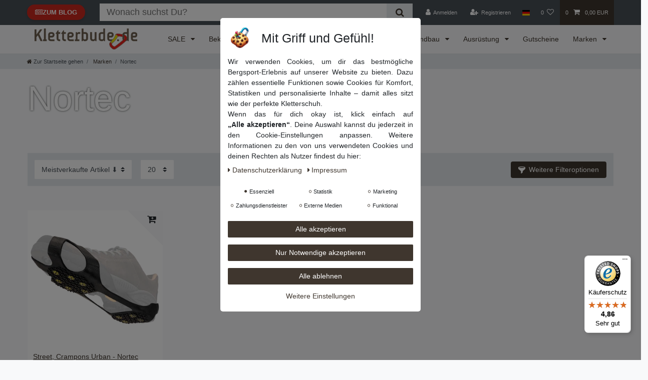

--- FILE ---
content_type: text/html; charset=UTF-8
request_url: https://www.kletterbude.de/marken/nortec
body_size: 123532
content:






<!DOCTYPE html>

<html lang="de" data-framework="vue" prefix="og: http://ogp.me/ns#" class="icons-loading">

<head>
                        

    <script type="text/javascript">
    (function() {
        var _availableConsents = {"necessary.tagmanager":[true,["no-cookies"],false],"necessary.consent":[true,[],null],"necessary.consentActiveStatus":[true,["consentActiveStatus","_transaction_ids","cr-freeze"],null],"necessary.externalId":[true,["externalID"],null],"necessary.session":[true,[],null],"necessary.reCaptcha":[true,[],false],"necessary.csrf":[true,["XSRF-TOKEN"],null],"necessary.shopbooster_cookie":[true,["plenty_cache"],null],"tracking.googleanalytics":[false,["\/^_gat_UA-\/","\/^_ga_\/","\/^_ga_\\\\S*\/","_ga","_gid","_gat","AMP_TOKEN","__utma","__utmt","__utmb","__utmc","__utmz","__utmv","__utmx","__utmxx","_gaexp","_opt_awcid","_opt_awmid","_opt_awgid","_opt_awkid","_opt_utmc"],false],"marketing.googleads":[false,["\/^_gac_\/","_gcl_aw","_gcl_gs","_gcl_au","IDE","1P_JAR","AID","ANID","CONSENT","DSID","DV","NID","APISID","HSID","SAPISID","SID","SIDCC","SSID","test_cookie"],false],"marketing.facebookpixel":[false,["_fbp","_fbc","act","c_user","datr","fr","m_pixel_ration","pl","presence","sb","spin","wd","xs"],false],"marketing.bingads":[false,["UET","_uetsid_exp","_uetmsclkid_exp","_uetmsclkid","_uetsid","SRCHHPGUSR","SRCHUSR","MSCC","SRCHUID","_SS","_EDGE_S","SRCHD","MUID","_RwBf","_HPVN","ipv6","_uetvid","MSPTC"],false],"marketing.adcell":[false,["ADCELLsession","ADCELLpid12661","ADCELLspid12661","ADCELLvpid12661","ADCELLjh12661","ADCELLnoTrack"],false],"marketing.sendinblue":[false,["sib_cuid","uuid"],false],"marketing.awin":[false,["bId","\/^aw\/","AWSESS","\/^awpv\/","\/^_aw_m_\/","\/^_aw_sn_\/","_D9J"],false],"payment.paypal-cookies":[false,["X-PP-SILOVER","X-PP-L7","tsrc","paypalplus_session_v2"],false],"media.kjvYoutubeCookies":[false,["CONSENT","YSC","VISITOR_INFO1_LIVE"],false],"convenience.clarity":[false,["_clck","_clsk"],false],"convenience.languageDetection":[null,[],null]};
        var _allowedCookies = ["plenty_cache","no-cookies","consentActiveStatus","_transaction_ids","cr-freeze","externalID","XSRF-TOKEN","plenty-shop-cookie","PluginSetPreview","SID_PLENTY_ADMIN_5052","PreviewCookie"] || [];

        window.ConsentManager = (function() {
            var _consents = (function() {
                var _rawCookie = document.cookie.split(";").filter(function (cookie) {
                    return cookie.trim().indexOf("plenty-shop-cookie=") === 0;
                })[0];

                if (!!_rawCookie) {
                    try {
                        _rawCookie = decodeURIComponent(_rawCookie);
                    } catch (e) {
                        document.cookie = "plenty-shop-cookie= ; expires = Thu, 01 Jan 1970 00:00:00 GMT"
                        return null;
                    }

                    try {
                        return JSON.parse(
                            _rawCookie.trim().substr("plenty-shop-cookie=".length)
                        );
                    } catch (e) {
                        return null;
                    }
                }
                return null;
            })();

            Object.keys(_consents || {}).forEach(function(group) {
                if(typeof _consents[group] === 'object' && _consents[group] !== null)
                {
                    Object.keys(_consents[group] || {}).forEach(function(key) {
                        var groupKey = group + "." + key;
                        if(_consents[group][key] && _availableConsents[groupKey] && _availableConsents[groupKey][1].length) {
                            Array.prototype.push.apply(_allowedCookies, _availableConsents[groupKey][1]);
                        }
                    });
                }
            });

            if(!_consents) {
                Object.keys(_availableConsents || {})
                    .forEach(function(groupKey) {
                        if(_availableConsents[groupKey] && ( _availableConsents[groupKey][0] || _availableConsents[groupKey][2] )) {
                            Array.prototype.push.apply(_allowedCookies, _availableConsents[groupKey][1]);
                        }
                    });
            }

            var _setResponse = function(key, response) {
                _consents = _consents || {};
                if(typeof key === "object" && typeof response === "undefined") {
                    _consents = key;
                    document.dispatchEvent(new CustomEvent("consent-change", {
                        detail: {key: null, value: null, data: key}
                    }));
                    _enableScriptsOnConsent();
                } else {
                    var groupKey = key.split(".")[0];
                    var consentKey = key.split(".")[1];
                    _consents[groupKey] = _consents[groupKey] || {};
                    if(consentKey === "*") {
                        Object.keys(_availableConsents).forEach(function(aKey) {
                            if(aKey.split(".")[0] === groupKey) {
                                _consents[groupKey][aKey.split(".")[1]] = response;
                            }
                        });
                    } else {
                        _consents[groupKey][consentKey] = response;
                    }
                    document.dispatchEvent(new CustomEvent("consent-change", {
                        detail: {key: key, value: response, data: _consents}
                    }));
                    _enableScriptsOnConsent();
                }
                if(!_consents.hasOwnProperty('_id')) {
                    _consents['_id'] = "e65ffd90595caf3df899c46cbfcb452aa947d4f0";
                }

                Object.keys(_availableConsents).forEach(function(key) {
                    if((_availableConsents[key][1] || []).length > 0) {
                        if(_isConsented(key)) {
                            _availableConsents[key][1].forEach(function(cookie) {
                                if(_allowedCookies.indexOf(cookie) < 0) _allowedCookies.push(cookie);
                            });
                        } else {
                            _allowedCookies = _allowedCookies.filter(function(cookie) {
                                return _availableConsents[key][1].indexOf(cookie) < 0;
                            });
                        }
                    }
                });

                document.cookie = "plenty-shop-cookie=" + JSON.stringify(_consents) + "; path=/; expires=" + _expireDate() + "; secure";
            };
            var _hasResponse = function() {
                return _consents !== null;
            };

            var _expireDate = function() {
                var expireSeconds = 0;
                                    expireSeconds = 8640000;
                                const date = new Date();
                date.setSeconds(date.getSeconds() + expireSeconds);
                const offset = date.getTimezoneOffset() / 60;
                date.setHours(date.getHours() - offset)
                return date.toUTCString();
            }
            var _isConsented = function(key) {
                var groupKey = key.split(".")[0];
                var consentKey = key.split(".")[1];

                if (consentKey === "*") {
                    return Object.keys(_availableConsents).some(function (aKey) {
                        var aGroupKey = aKey.split(".")[0];
                        return aGroupKey === groupKey && _isConsented(aKey);
                    });
                } else {
                    if(!_hasResponse()) {
                        return _availableConsents[key][0] || _availableConsents[key][2];
                    }

                    if(_consents.hasOwnProperty(groupKey) && _consents[groupKey].hasOwnProperty(consentKey))
                    {
                        return !!_consents[groupKey][consentKey];
                    }
                    else {
                        if(!!_availableConsents[key])
                        {
                            return _availableConsents[key][0];
                        }

                        console.warn("Cookie has been blocked due to not being registered: " + key);
                        return false;
                    }
                }
            };
            var _getConsents = function() {
                var _result = {};
                Object.keys(_availableConsents).forEach(function(key) {
                    var groupKey = key.split(".")[0];
                    var consentKey = key.split(".")[1];
                    _result[groupKey] = _result[groupKey] || {};
                    if(consentKey !== "*") {
                        _result[groupKey][consentKey] = _isConsented(key);
                    }
                });
                return _result;
            };
            var _isNecessary = function(key) {
                return _availableConsents.hasOwnProperty(key) && _availableConsents[key][0];
            };
            var _enableScriptsOnConsent = function() {
                var elementsToEnable = document.querySelectorAll("script[data-cookie-consent]");
                Array.prototype.slice.call(elementsToEnable).forEach(function(el) {
                    if(el.dataset && el.dataset.cookieConsent && el.type !== "application/javascript") {
                        var newScript = document.createElement("script");
                        if(el.src) {
                            newScript.src = el.src;
                        } else {
                            newScript.textContent = el.textContent;
                        }
                        el.parentNode.replaceChild(newScript, el);
                    }
                });
            };
            window.addEventListener("load", _enableScriptsOnConsent);
            
            return {
                setResponse: _setResponse,
                hasResponse: _hasResponse,
                isConsented: _isConsented,
                getConsents: _getConsents,
                isNecessary: _isNecessary
            };
        })();
    })();
</script>


    
<meta charset="utf-8">
<meta http-equiv="X-UA-Compatible" content="IE=edge">
<meta name="viewport" content="width=device-width, initial-scale=1">
<meta name="generator" content="plentymarkets" />
<meta name="format-detection" content="telephone=no"> 
<link rel="icon" type="image/x-icon" href="/favicon.ico">



            <link rel="canonical" href="https://www.kletterbude.de/marken/nortec">
    
                        <link rel="alternate" hreflang="x-default" href="https://www.kletterbude.de/marken/nortec"/>
                    <link rel="alternate" hreflang="de" href="https://www.kletterbude.de/marken/nortec"/>
            
<style data-font="Custom-Font">
    
                
        .icons-loading .fa { visibility: hidden !important; }
</style>

<link rel="preload" href="https://cdn03.plentymarkets.com/9hwwm7o3ef2l/plugin/5/ceres/css/ceres-icons.css" as="style" onload="this.onload=null;this.rel='stylesheet';">
<noscript><link rel="stylesheet" href="https://cdn03.plentymarkets.com/9hwwm7o3ef2l/plugin/5/ceres/css/ceres-icons.css"></noscript>


<link rel="preload" as="style" href="https://cdn03.plentymarkets.com/9hwwm7o3ef2l/plugin/5/ceres/css/ceres-base.css?v=282956fe4c6be5e0ed4f21082ec5f2af15f30cfe">
    <link rel="stylesheet" href="https://cdn03.plentymarkets.com/9hwwm7o3ef2l/plugin/5/ceres/css/ceres-base.css?v=282956fe4c6be5e0ed4f21082ec5f2af15f30cfe">


<script type="application/javascript">
    /*! loadCSS. [c]2017 Filament Group, Inc. MIT License */
    /* This file is meant as a standalone workflow for
    - testing support for link[rel=preload]
    - enabling async CSS loading in browsers that do not support rel=preload
    - applying rel preload css once loaded, whether supported or not.
    */
    (function( w ){
        "use strict";
        // rel=preload support test
        if( !w.loadCSS ){
            w.loadCSS = function(){};
        }
        // define on the loadCSS obj
        var rp = loadCSS.relpreload = {};
        // rel=preload feature support test
        // runs once and returns a function for compat purposes
        rp.support = (function(){
            var ret;
            try {
                ret = w.document.createElement( "link" ).relList.supports( "preload" );
            } catch (e) {
                ret = false;
            }
            return function(){
                return ret;
            };
        })();

        // if preload isn't supported, get an asynchronous load by using a non-matching media attribute
        // then change that media back to its intended value on load
        rp.bindMediaToggle = function( link ){
            // remember existing media attr for ultimate state, or default to 'all'
            var finalMedia = link.media || "all";

            function enableStylesheet(){
                // unbind listeners
                if( link.addEventListener ){
                    link.removeEventListener( "load", enableStylesheet );
                } else if( link.attachEvent ){
                    link.detachEvent( "onload", enableStylesheet );
                }
                link.setAttribute( "onload", null );
                link.media = finalMedia;
            }

            // bind load handlers to enable media
            if( link.addEventListener ){
                link.addEventListener( "load", enableStylesheet );
            } else if( link.attachEvent ){
                link.attachEvent( "onload", enableStylesheet );
            }

            // Set rel and non-applicable media type to start an async request
            // note: timeout allows this to happen async to let rendering continue in IE
            setTimeout(function(){
                link.rel = "stylesheet";
                link.media = "only x";
            });
            // also enable media after 3 seconds,
            // which will catch very old browsers (android 2.x, old firefox) that don't support onload on link
            setTimeout( enableStylesheet, 3000 );
        };

        // loop through link elements in DOM
        rp.poly = function(){
            // double check this to prevent external calls from running
            if( rp.support() ){
                return;
            }
            var links = w.document.getElementsByTagName( "link" );
            for( var i = 0; i < links.length; i++ ){
                var link = links[ i ];
                // qualify links to those with rel=preload and as=style attrs
                if( link.rel === "preload" && link.getAttribute( "as" ) === "style" && !link.getAttribute( "data-loadcss" ) ){
                    // prevent rerunning on link
                    link.setAttribute( "data-loadcss", true );
                    // bind listeners to toggle media back
                    rp.bindMediaToggle( link );
                }
            }
        };

        // if unsupported, run the polyfill
        if( !rp.support() ){
            // run once at least
            rp.poly();

            // rerun poly on an interval until onload
            var run = w.setInterval( rp.poly, 500 );
            if( w.addEventListener ){
                w.addEventListener( "load", function(){
                    rp.poly();
                    w.clearInterval( run );
                } );
            } else if( w.attachEvent ){
                w.attachEvent( "onload", function(){
                    rp.poly();
                    w.clearInterval( run );
                } );
            }
        }


        // commonjs
        if( typeof exports !== "undefined" ){
            exports.loadCSS = loadCSS;
        }
        else {
            w.loadCSS = loadCSS;
        }
    }( typeof global !== "undefined" ? global : this ) );

    (function() {
        var checkIconFont = function() {
            if(!document.fonts || document.fonts.check("1em FontAwesome")) {
                document.documentElement.classList.remove('icons-loading');
            }
        };

        if(document.fonts) {
            document.fonts.addEventListener("loadingdone", checkIconFont);
            window.addEventListener("load", checkIconFont);
        }
        checkIconFont();
    })();
</script>

                    

<!-- Extend the existing style with a template -->
            
<link rel="preload" href="https://cdn03.plentymarkets.com/9hwwm7o3ef2l/plugin/5/blog/css/blog_entrypoint.css?v=211" as="style">
<link rel="stylesheet" href="https://cdn03.plentymarkets.com/9hwwm7o3ef2l/plugin/5/blog/css/blog_entrypoint.css?v=211" media="print" onload="this.media='all'">
                            <link rel="stylesheet" href="https://cdn03.plentymarkets.com/9hwwm7o3ef2l/plugin/5/cookiebar/css/cookie-bar.css">



<style type="text/css">
    .cookie-bar {
        box-shadow: 0 1px 5px rgba(0, 0, 0, 0.15);
    }

    .cookie-bar__header .cookie-bar__header-image {
        max-height: 3.5rem;
        margin-right: 1rem;
        margin-bottom: 1rem;
    }

    .cookie-bar__header .cookie-bar__header-title {
        display: inline-block;
        margin-top: .5rem;
        margin-bottom: 1rem;
    }

    .cookie-bar-header img {
        max-height: 3.5rem;
        margin-right: 1rem;
        margin-bottom: 1rem;
    }

    .cookie-bar.container.out {
        width: unset;
        padding: 0;
        margin-left: unset;
        margin-right: unset;
    }

    .cookie-bar .privacy-settings {
        max-height: 50vh;
    }

    .cookie-bar .privacy-settings table tr td:first-child {
        width: 200px;
    }

    .cookie-bar-toggle {
        display: none;
    }

    .cookie-bar.out {
        left: 15px;
        right: auto;
    }

    .cookie-bar.out > .container-max {
        display: none;
    }

    .cookie-bar.out > .cookie-bar-toggle {
        display: block;
    }

    
    /* Box Shadow use as background overlay */
    .cookie-bar.overlay:not(.out) {
        box-shadow: 0 0 0 calc(100vh + 100vw) rgba(0, 0, 0, 0.5);
    }

    /* card a margin fix */
    .cookie-bar a.card-link.text-primary.text-appearance {
        margin-left: 0;
    }

    /* Cookiebar extra styles */

        
        .cookie-bar .cookie-bullet-list span {
        white-space: nowrap;
    }

    .cookie-bar .cookie-bullet-list i.fa-circle, .cookie-bar .cookie-bullet-list i.fa-circle-o{
        font-size: 6px;
        vertical-align: middle;
        padding-bottom: 2px;
    }

    .cookie-bar:not(.out) {
        display: flex;
        align-items: center;
        position: fixed;
        left: 50%;
        width: calc(100% - 15px);
        border: none !important;
        border-radius: 5px;
    }

    
    
        .cookie-bar:not(.out) {
        transform: translateX(-50%);
        top: 5%;
        bottom: unset;
    }

        @media only screen and (min-width: 576px) {
        .cookie-bar:not(.out) {
            max-width: 400px;
            width: 100%;
            transition: max-width .3s linear;
        }

        .cookie-bar.expand:not(.out) {
            max-width: 570px;
        }
    }

    @media only screen and (min-width: 768px) {
        .cookie-bar > .container-max > div:first-child > div > div > a.text-primary {
            width: 170px;
        }
    }

    @media only screen and (min-width: 768px) {
        .cookie-bar .container-max .row .col-6.col-md-3 .btn.btn-block.btn-primary.btn-appearance {
            white-space: nowrap;
            position: absolute;
            left: 0;
            right: 0;
        }
    }

    .cookie-bar > .container-max > div:first-child > div > div > a.text-primary {
        background: lightgrey;
        color: white !important;
        padding: 1rem;
        text-decoration: none !important;
        line-height: 1.25rem;
        border: 1px solid lightgrey;
    }

    .cookie-bar > .container-max > div > .col-md-8 {
        max-width: 100% !important;
    }

    .cookie-bar > .container-max > div:first-child > div > .btn.btn-default.btn-block {
        display: none;
    }

    .cookie-bar > .container-max > div:first-child > div > div > span.custom-control.custom-switch.custom-control-appearance {
        display: none !important;
    }

    .cookie-bar > .container-max > div:first-child > div > div > a.text-primary {
        margin-top: 1rem;
        text-decoration: underline;
    }

    .cookie-bar > .container-max > div:first-child > div > .btn-primary {
        margin-top: 1rem;
    }

    .cookie-bar > .container-max > div:first-child {
        flex-direction: column;
    }

    .cookie-bar > .container-max > div:first-child p {
        text-align: justify;
    }

    .cookie-bar > .container-max > div:first-child > div {
        margin: 0 auto;
    }

    
    /* custom css */
        
    
</style>



                    
    

<script>

    
    function setCookie(name,value,days) {
        var expires = "";
        if (days) {
            var date = new Date();
            date.setTime(date.getTime() + (days*24*60*60*1000));
            expires = "; expires=" + date.toUTCString();
        }
        document.cookie = name + "=" + (value || "")  + expires + "; path=/";
    }
    function getCookie(name) {
        var nameEQ = name + "=";
        var ca = document.cookie.split(';');
        for (var i = 0; i < ca.length; i++) {
            var c = ca[i];
            while (c.charAt(0) == ' ') c = c.substring(1, c.length);
            if (c.indexOf(nameEQ) == 0) return c.substring(nameEQ.length, c.length);
        }
        return null;
    }

    if (getCookie("externalID") == null) {
        setCookie("externalID",  '697198295453a' + Math.random(), 100);
    }

    let consentActiveStatus = [{"googleanalytics":"false","googleads":"false","facebookpixel":"true","bingads":"false","pinterest":"false","adcell":"true","econda":"false","channelpilot":"false","sendinblue":"true","hotjar":"false","moebelde":"false","intelligentreach":"false","clarity":"true","awin":"true","belboon":"false"}];
    setCookie("consentActiveStatus",JSON.stringify(consentActiveStatus),100);

    function normalizeString(a) {
        return a.replace(/[^\w\s]/gi, '');
    }

    function convertAttributesToText(attributes){
        var variantText = '';

        if(attributes.length){
            for(let i = 0; i < attributes.length ; i++){
                variantText+= attributes[i]["value"]["names"]["name"];
                if(i !== (attributes.length-1)){
                    variantText+= ", ";
                }
            }
        }
        return variantText;
    }

    function sendProductListClick(position, products) {
        var payload = {
            'ecommerce': {
                'currencyCode': '',
                'click': {
                    'actionField': {'list': ''},
                    'products': new Array(products[position])
                }
            },
            'ga4Event': 'select_item',
            'nonInteractionHit': false,
            'event': 'ecommerceEvent',
            'eventCategory': 'E-Commerce',
            'eventAction': 'Produktklick',
            'eventLabel': '',
            'eventValue': undefined
        };
        dataLayer.push(payload);    }

    function capiCall(payload){
            }

    window.dataLayer = window.dataLayer || [];
    function gtag() { window.dataLayer.push(arguments);}
    let plentyShopCookie = getCookie("plenty-shop-cookie");
    plentyShopCookie = (typeof plentyShopCookie === "undefined") ? '' : JSON.parse(decodeURIComponent(plentyShopCookie));
    

    
        let microsoft_ad_storage =  'denied';


        if(plentyShopCookie){
            microsoft_ad_storage = plentyShopCookie.marketing.bingads ? 'granted' : 'denied';
                    }

        let microsoftConsentObject = {
            ad_storage: microsoft_ad_storage
        };

        window.uetq = window.uetq || [];
        window.uetq.push('consent', 'default', microsoftConsentObject);


    
                    let ad_storage =  'denied';
        let ad_user_data = 'denied';
        let ad_personalization = 'denied';
        let analytics_storage = 'denied';

        if(plentyShopCookie){
            ad_storage=  plentyShopCookie.marketing.googleads ? 'granted' : 'denied';
            ad_user_data=  plentyShopCookie.marketing.googleads ? 'granted' : 'denied';
            ad_personalization=  plentyShopCookie.marketing.googleads ? 'granted' : 'denied';
            analytics_storage=  plentyShopCookie.marketing.googleads ? 'granted' : 'denied';
                    }

        let consentObject = {
            ad_storage: ad_storage,
            ad_user_data: ad_user_data,
            ad_personalization: ad_personalization,
            analytics_storage: analytics_storage
        };

        gtag('consent', 'default', consentObject);
    

    document.addEventListener("consent-change", function (e){

        
        var consentIntervall = setInterval(function(){

            
                let consentObject = {
                    ad_storage: e.detail.data.marketing.googleads ? 'granted' : 'denied',
                    ad_user_data: e.detail.data.marketing.googleads ? 'granted' : 'denied',
                    ad_personalization: e.detail.data.marketing.googleads ? 'granted' : 'denied',
                    analytics_storage: e.detail.data.marketing.googleads ? 'granted' : 'denied'
                };

                gtag('consent', 'update', consentObject );

            
            
                let microsoftConsentObject = {
                    ad_storage: e.detail.data.marketing.bingads ? 'granted' : 'denied'
                };

                window.uetq = window.uetq || [];
                window.uetq.push('consent', 'update', microsoftConsentObject);

            
            var payload = {
                'event': 'consentChanged'
            };
            dataLayer.push(payload);
            clearInterval(consentIntervall);
        }, 200);
    });
</script>


            



        
    
    
              

    
    
    
    
    

                    


<meta name="robots" content="ALL">
<meta property="og:title" content="Nortec | kletterbude.de"/>
<meta property="og:type" content="article"/>
<meta property="og:url" content="https://www.kletterbude.de/marken/nortec"/>
<meta property="og:image" content="https://cdn03.plentymarkets.com/9hwwm7o3ef2l/frontend/Webseite/logo.svg"/>
<meta property="thumbnail" content="https://cdn03.plentymarkets.com/9hwwm7o3ef2l/frontend/Webseite/logo.svg"/>

<script type="application/ld+json">
{
    "@context": "http://schema.org",
    "@type": "WebSite",
    "url": "https://www.kletterbude.de/marken/nortec"
    }
</script>

<title>Nortec | kletterbude.de</title>
    
                <style>/* === Anpassungen Barriere === */
.alert-danger {
  background-color: #f1aeb5; /* satteres Rotrosa */
  color: #000000; /* echtes Schwarz */
  font-size: 1rem;
  line-height: 1.6;
  padding: 1rem 1.25rem;
  border-radius: 6px;
}

.alert-danger strong {
  display: none; /* entfernt die "0" */
}

.alert-danger .close {
  color: #000000 !important;
  font-size: 1.2rem;
}

.category-unit-price {
  color: #3f362e !important;
}
/* Gesamten Text innerhalb .vat dunkel setzen */
.vat,
.vat * {
  color: #3f362e !important;
}

/* Speziell für den Versandkosten-Link */
.vat a.text-appearance,
.vat a.text-appearance:visited,
.vat a.text-appearance:hover,
.vat a.text-appearance:focus {
  color: #3f362e !important;
  text-decoration: underline !important;
}

/* Optional: Wenn .text-muted gesetzt ist, trotzdem Farbe überschreiben */
.vat.text-muted,
.vat.text-muted * {
  color: #3f362e !important;
}

a.thumb-title {
  color: #3f362e !important;
  font-size: 1rem !important;
  line-height: 1.4;
  text-decoration: underline;
  margin-bottom: 0.5rem;
}

a.thumb-title.small {
  font-size: 1rem !important;       /* wieder normale Größe */
  line-height: 1.5 !important;      /* etwas größerer Zeilenabstand */
}

.badge-success {
  color: #1a1a1a !important; /* dunkler Text */
}


/* === Barrierefreiheit=== */
/* Button: Zurück zum Shop */
.accessibility-backlink {
  background: #3f362e;
  color: white;
  padding: 10px 20px;
  border-radius: 6px;
  text-decoration: none;
  display: inline-block;
  font-weight: bold;
}

/* Impressum- und Datenschutz-Links */
.accessibility-footer-links {
  text-align: center;
  margin-top: 1.5rem;
}
.accessibility-footer-links a {
  margin: 0 1rem;
  text-decoration: underline;
  color: #3f362e;
}


/*Paketartikel ausblenden*/
.bg-info {
display: none !important;
}

/*Warenkorbvorschau vs TrustBadge*/

.menu-is-visible div[id^="trustbadge-container-"], 
.basket-open div[id^="trustbadge-container-"]{
   display:none !important
}

/*Streichpreis entfernen */
.crossprice, .text-appearance { text-decoration: none !important;}

/*Doofinder Icons ausblenden*/
.dfd-guided-filters-card img {
    display: none !important;
    visibility: hidden !important;
}

/* STEP WRAPPER */
.checkout-stepper.horizontal {
  display: flex;
  justify-content: space-between;
  align-items: center;
  margin: 30px auto;
  max-width: 800px;
  padding: 0 20px;
  position: relative;
}

/* EINZELNER SCHRITT */
.checkout-stepper .step {
  text-align: center;
  flex: 1;
  position: relative;
}

/* KREIS */
.checkout-stepper .step-circle {
  width: 40px;
  height: 40px;
  line-height: 40px;
  border-radius: 50%;
  background-color: #ccc;
  color: #fff;
  display: inline-block;
  font-weight: bold;
  font-size: 16px;
  margin-bottom: 8px;
}

/* TITEL UNTER DEM KREIS */
.checkout-stepper .step-title {
  display: block;
  font-size: 0.9rem;
  color: #666;
}

/* AKTIVER SCHRITT */
.checkout-stepper .step.active .step-circle {
  background-color: #3f362e; /* kräftiges Kletterbude-Rot */
}

.checkout-stepper .step.active .step-title {
  color: #3f362e;
  font-weight: 600;
}

/* LINIEN ZWISCHEN DEN SCHRITTEN */
.checkout-stepper .step::after {
  content: "";
  position: absolute;
  top: 20px;
  right: -50%;
  width: 100%;
  height: 2px;
  background-color: #ccc;
  z-index: -1;
}

.checkout-stepper .step:last-child::after {
  display: none;
}

/* AKTIVER SCHRITT VERBINDET ZU NÄCHSTEM */
.checkout-stepper .step.active::after {
  background-color: #3f362e;
}


/*Text Footer weiss*/

.white-text,
.white-text * {
  color: white !important;
  fill: white !important; /* für SVGs */
}

/* Aktive (ausgewählte) Zahlungsart */
.method-list-item input[type="radio"]:checked + label {
  border: 2px solid #3f362e; /* Kletterbude-braun */
  background-color: #e2dfdc;
  box-shadow: 0 0 8px rgba(230, 57, 70, 0.4);
  border-radius: 6px;
  display: block;
  transform: scale(1.01);
}

/* Optional: kleines Icon oder Haken rechts oben */
.method-list-item input[type="radio"]:checked + label::before {
  content: "✔";
  position: absolute;
  top: 10px;
  right: 15px;
  font-size: 20px;
  color: #3f362e; /* Kletterbude-braun*/
  font-weight: bold;
}
.method-list-item label {
  position: relative;
}


/* === Kaufen-Button allgemein === */
.kletterbude-buy-btn {
  background-color: #6f6051; /* Kletterbude-Braun */
  color: white;
  font-weight: 700;
  font-size: 1.2rem;
  padding: 14px 24px;
  border-radius: 8px;
  box-shadow: 0 4px 10px rgba(0, 0, 0, 0.15);
  transition: all 0.3s ease;
  display: block;
  width: 100%;
  text-align: center;
}

/* Hover- und Aktivzustände */
.kletterbude-buy-btn:hover {
  background-color: #5a4e43; /* etwas dunkler beim Hover */
  border-color: #564c42;
  transform: translateY(-2px);
  box-shadow: 0 6px 14px rgba(0, 0, 0, 0.25);
}

.kletterbude-buy-btn:active {
  transform: scale(0.98);
  box-shadow: 0 3px 6px rgba(0, 0, 0, 0.2);
}

/* Icon im Button */
.kletterbude-buy-btn button.btn i {
  font-size: 1.2rem;
  margin-right: 10px;
  vertical-align: middle;
  transition: transform 0.3s ease;
}
.kletterbude-buy-btn button.btn i::before {
  font-family: "Font Awesome 5 Free", "FontAwesome", sans-serif;
}
.kletterbude-buy-btn button.btn:hover i {
  transform: translateX(4px);
}
.kletterbude-buy-btn button.btn {
  background-color: #3f362e;
  color: white;
  font-weight: 700;
  font-size: 1.2rem;
  padding: 14px 24px;
  border: 2px solid #2a2520;
  border-radius: 8px;
  box-shadow: 0 4px 10px rgba(0, 0, 0, 0.15);
  transition: all 0.3s ease;
  width: 100%;
  text-align: center;
  display: block;
}

.kletterbude-buy-btn button.btn:hover {
  background-color: #2f2823;
  border: 2px solid #2a2520;
  transform: translateY(-2px);
  box-shadow: 0 6px 14px rgba(0, 0, 0, 0.25);
}

.kletterbude-buy-btn button.btn:active {
  transform: scale(0.98);
  box-shadow: 0 3px 6px rgba(0, 0, 0, 0.2);
}

.kletterbude-buy-btn button.btn i {
  font-size: 1.2rem;
  margin-right: 10px;
  vertical-align: middle;
  transition: transform 0.3s ease;
}

.kletterbude-buy-btn button.btn:hover i {
  transform: translateX(4px);
}


/* === Ratepay-Infobox (bei Rechnungskauf Privatkunden) === */
.paypal-payuponinvoice-legal-notice {
  font-size: 0.9rem;
  line-height: 1.4;
  background-color: #f3f3f3;
  padding: 12px 16px;
  border-radius: 6px;
  margin-bottom: 16px;
  border: 1px solid #ddd;
  color: #333;
}

.paypal-payuponinvoice-legal-notice a {
  color: #3f362e; /* Kletterbude-Braun */
  text-decoration: underline;
}

/* Optional: kleiner Abstand über dem Button */
.widget-place-order .btn.kletterbude-buy-btn {
  margin-top: 8px;
}


/* Glossar Kletterwandbau*/
#glossar dl {
    display: flex;
    flex-direction: column;
    gap: 1.5rem;
  }
  #glossar dt {
    font-weight: bold;
    font-size: 1.1rem;
    color: #2c3e50;
    margin-bottom: 0.2rem;
  }
  #glossar dd {
    margin-left: 0;
    padding-left: 1rem;
    border-left: 3px solid #eee;
    color: #555;
    font-size: 0.95rem;
  }
  .glossar-buchstabe {
    font-size: 1.4rem;
    margin-top: 2rem;
    color: #1a1a1a;
    border-bottom: 2px solid #ccc;
    padding-bottom: 0.2rem;
  }
  @media (min-width: 768px) {
    #glossar dl {
      flex-direction: row;
      flex-wrap: wrap;
    }
    #glossar dt, #glossar dd {
      width: 48%;
    }
    #glossar dt {
      margin-top: 0;
    }
  }
section[id] {
  scroll-margin-top: 200px; /* oder z. B. 80px, je nach Headerhöhe */
}
/* === weiße Schrift Header Grafik === */
.text-white {
    color: #ffffff !important; 
  }</style>
                <script src="https://stream.kletterbude.de/scripts/M477VPe8aK4GGkv3WxfxUjmpqhIT1DYJlCDn8PEz2YI6ZCortARyHf3diNB9ObXL.js"></script>
<script id='wcag_tool_html' src="https://dashboard.tool.api.betteruse.com/api/plugin/audit/tool?wcag_token=8c7098e8-a703-4a69-9147-a1475c78d0dc" async></script>
    <script></script>
                <meta name = "seobility" content = "1dba4a3e78c318972aa3cd558e3310fc">
<meta name="facebook-domain-verification" content="jwcpyqqgtd63tki6cd7tchtg1jmr8g" />
            <link rel="stylesheet" href="https://cdn03.plentymarkets.com/9hwwm7o3ef2l/plugin/5/feedback/css/main.css" media="none" onload="if(media!='all')media='all'">
<noscript><link rel="stylesheet" href="https://cdn03.plentymarkets.com/9hwwm7o3ef2l/plugin/5/feedback/css/main.css"></noscript>


            
            <style>
    #paypal_loading_screen {
        display: none;
        position: fixed;
        z-index: 2147483640;
        top: 0;
        left: 0;
        width: 100%;
        height: 100%;
        overflow: hidden;

        transform: translate3d(0, 0, 0);

        background-color: black;
        background-color: rgba(0, 0, 0, 0.8);
        background: radial-gradient(ellipse closest-corner, rgba(0,0,0,0.6) 1%, rgba(0,0,0,0.8) 100%);

        color: #fff;
    }

    #paypal_loading_screen .paypal-checkout-modal {
        font-family: "HelveticaNeue", "HelveticaNeue-Light", "Helvetica Neue Light", helvetica, arial, sans-serif;
        font-size: 14px;
        text-align: center;

        box-sizing: border-box;
        max-width: 350px;
        top: 50%;
        left: 50%;
        position: absolute;
        transform: translateX(-50%) translateY(-50%);
        cursor: pointer;
        text-align: center;
    }

    #paypal_loading_screen.paypal-overlay-loading .paypal-checkout-message, #paypal_loading_screen.paypal-overlay-loading .paypal-checkout-continue {
        display: none;
    }

    .paypal-checkout-loader {
        display: none;
    }

    #paypal_loading_screen.paypal-overlay-loading .paypal-checkout-loader {
        display: block;
    }

    #paypal_loading_screen .paypal-checkout-modal .paypal-checkout-logo {
        cursor: pointer;
        margin-bottom: 30px;
        display: inline-block;
    }

    #paypal_loading_screen .paypal-checkout-modal .paypal-checkout-logo img {
        height: 36px;
    }

    #paypal_loading_screen .paypal-checkout-modal .paypal-checkout-logo img.paypal-checkout-logo-pp {
        margin-right: 10px;
    }

    #paypal_loading_screen .paypal-checkout-modal .paypal-checkout-message {
        font-size: 15px;
        line-height: 1.5;
        padding: 10px 0;
    }

    #paypal_loading_screen.paypal-overlay-context-iframe .paypal-checkout-message, #paypal_loading_screen.paypal-overlay-context-iframe .paypal-checkout-continue {
        display: none;
    }

    .paypal-spinner {
        height: 30px;
        width: 30px;
        display: inline-block;
        box-sizing: content-box;
        opacity: 1;
        filter: alpha(opacity=100);
        animation: rotation .7s infinite linear;
        border-left: 8px solid rgba(0, 0, 0, .2);
        border-right: 8px solid rgba(0, 0, 0, .2);
        border-bottom: 8px solid rgba(0, 0, 0, .2);
        border-top: 8px solid #fff;
        border-radius: 100%
    }

    .paypalSmartButtons div {
        margin-left: 10px;
        margin-right: 10px;
    }
</style>            
    
<style>
            .kjv-shipping-service-text {display: inline-block;}
        .kjv-availability-icon-color-available {color:#00A600;} .kjv-availability-icon-color-preorder {color:#ffe200;} .kjv-availability-icon-color-not-available {color:#ffe200;} .kjv-availability-icon-color-others {color:#ffe200;}
	.kjv-availability-single-item{margin-bottom:5px;margin-top:5px}.kjv-item-stock-level{margin:10px 0}.widget-basket .kjv-availability-basket-item{font-size:11px;margin-top:5px}.basket-preview-hover .kjv-availability-basket-item{font-size:12px;margin-left:5px}.add-to-basket-container .btn-primary.disabled,.basket-item-container.basket-list-item .item-additional-information-container,.basket-preview-wrapper .kjv-basket-item-variation-id-container,span.availability{display:none}.thumb-content .kjv-category-item-container{width:25%;display:inline-block;text-align:right}.thumb-content .thumb-meta{width:70%;display:inline-block}
</style>            
 

    <link rel="stylesheet" href="https://cdn03.plentymarkets.com/9hwwm7o3ef2l/plugin/5/filterdrop/css/style.css">
        <style>
    
    
        
    :root {
    --filterDropWrapperSpacing:0px;
--filterDropColumns:4;
--filterDropOuterSpacing:5px;
--filterDropInnerSpacing:5px;
--filterDropHeight:35px;
--filterDropFontSize:14px;
--filterDropFontColor:#000000;
--filterDropBorderWidth:1px;
--filterDropBorderColor:#bfbfbf;
--filterDropBorderColorActive:#7f7f7f;
--filterDropBorderRadius:3px;
--filterDropBackground:#ffffff;
--filterDropBoxShadowYOffset:15px;
--filterDropChevronDimensions:20px;
--filterDropOptionsWrapperShowCounter:A;
--filterDropOptionsWrapper:185px;
--filterDropOptionsCheckDimensions:17px;
--filterDropOptionsBadgeDimensions:22px;
--filterDropOptionsBadgeBackground:#ededed;
--filterDropOptionsBadgeBorderRadius:3px;
--filterDropOptionsBadgeFontSize:11px;
--filterDropOptionsBadgeColor:#9f9f9f;
--filterDropOptionsColorDotDimensions:20px;
--filterDropOptionsColorDotBorderRadius:10px;
--filterDropScrollbarTrackColor:#f5f5f5;
--filterDropScrollbarTrackWidth:5px;
--filterDropScrollbarThumb:#7a7a7a;
--filterDropScrollbarThumbBorderRadius:5px;
--filterDropGridCount:4;
--filterDropGridFontSize:11px;
--filterDropGridBadgeOuterSpacing:5px;
--filterDropGridBadgeDimensions:22px;
--filterDropGridBadgeFontSize:11px;
--filterDropGridBorderWidth:1px;
--filterDropGridBorderColor:#e5e5e5;
--filterDropGridColorShowName:A;
--filterDropGridColorShowCounter:A;
--filterDropGridColorDotDimensions:30px;
--filterDropGridColorDotBorderRadius:15px;
--filterDropGridImgShowName:A;
--filterDropGridImgShowCounter:A;
--filterDropGridImgInnerSpacing:50px;
--filterDropGridImgPatternDimensions:50px;
--filterDropGridXLShowCounter:A;
--filterDropGridXLInnerSpacing:25px;
--filterDropGridXLFontSize:25px;
--filterDropTooltipBackground:#ffffff;
--filterDropTooltipBorderWidth:1px;
--filterDropTooltipArrowWidth:10px;
--filterDropTooltipBorderRadius:5px;
--filterDropTooltipImage:70px;
--filterDropTooltipImageMargin:1010;
--filterDropTooltipFontSize:1111;
--filterDropPriceInputBorderRadius:3px;
--filterDropPriceRangeTrackWidth:8px;
--filterDropPriceRangeThumbBorderRadius:9px;
--filterDropPriceRangePrimaryColor:#008ebd;
--filterDropSelectedInnerSpacing:5px;
--filterDropSelectedFontSize:14px;
--filterDropSelectedBorderRadius:3px;
--filterDropSelectedBackgroundColor:#f1f1f1;
--filterDropSelectedColor:#000000;
--filterDropCollapseOption:A;
--filterDropCollapseBreakpoint:768;
--filterDropMerge:B;
    }
        
    </style>
                                
        </head>

<body class="page-category-item page-category category-1490 ">

                    

<script>
    if('ontouchstart' in document.documentElement)
    {
        document.body.classList.add("touch");
    }
    else
    {
        document.body.classList.add("no-touch");
    }
</script>

<div id="vue-app" data-server-rendered="true" class="app"><div template="#vue-notifications" class="notification-wrapper"></div> <header id="page-header" class="sticky-top"><div class="container-max"><div class="row flex-row-reverse position-relative"><div id="page-header-parent" data-header-offset class="col-12 header-container"><div class="top-bar header-fw"><div class="container-max px-0 pr-lg-3"><div class="row mx-0 flex-row-reverse position-relative"><ul role="navigation" aria-label="Blog-Navigation" class="blog-entrypoint controls-list list-inline"><li class="list-inline-item"><a href="/blog" aria-label="Zum Blog"><i aria-hidden="true" class="fa fa-newspaper-o"></i> <span class="sr-only">Zum Blog</span>
                Zum Blog
            </a></li></ul> <div class="top-bar-items search-permanent d-flex flex-grow-1 flex-column-reverse flex-md-row"><div class="always-visible-search flex-grow-1"><div class="container-max"><div class="position-relative"><div class="d-flex flex-grow-1 position-relative my-2"><input type="search" placeholder="Wonach suchst Du?" aria-label="Suchbegriff" value="" class="search-input flex-grow-1 px-3 py-2"> <button type="submit" aria-label="Suche" class="search-submit px-3"><i aria-hidden="true" class="fa fa-fw fa-search"></i></button></div> <!----></div></div></div> <div class="controls"><ul id="controlsList" class="controls-list mb-0 d-flex list-inline pl-2 pl-sm-1 pl-md-0"><li class="list-inline-item control-user"><!----></li> <li class="list-inline-item dropdown control-languages"><a data-toggle="collapse" data-testing="language-select" href="#countrySettings" aria-expanded="false" aria-controls="countrySettings" data-parent="#controlsList" aria-label="Land" class="nav-link"><i aria-hidden="true" class="flag-icon flag-icon-de"></i></a></li> <li class="list-inline-item control-wish-list"><a href="/wish-list" rel="nofollow" aria-label="Wunschliste" class="nav-link"><span class="badge-right mr-1 d-none d-sm-inline">0</span> <i aria-hidden="true" class="fa fa-heart-o"></i></a></li> <li class="list-inline-item control-basket position-relative"><a href="#" class="toggle-basket-preview nav-link"><span class="mr-2">0</span> <i aria-hidden="true" class="fa fa-shopping-cart"></i> <span class="badge p-0 ml-2">0,00 EUR</span></a> <!----></li></ul></div></div></div></div> <div class="container-max px-0 px-lg-3"><div class="row mx-0 flex-row-reverse"><div id="countrySettings" class="cmp cmp-country-settings collapse"><div class="container-max"><div class="row py-3"><div class="col-12 col-lg-12"><div class="shipping-settings"><div class="list-title"><strong>Lieferland</strong> <hr></div> <ul class="row"><li class="col-6 col-sm-4 px-0"><a data-toggle="collapse" href="#countrySettings" data-boundary="window" data-title="Bitte ändern Sie Ihre Adresse, um das Lieferland zu wechseln." aria-label="Bitte ändern Sie Ihre Adresse, um das Lieferland zu wechseln." class="nav-link"><i aria-hidden="true" class="flag-icon flag-icon-de"></i>
             Deutschland
        </a></li><li class="col-6 col-sm-4 px-0"><a data-toggle="collapse" href="#countrySettings" data-boundary="window" data-title="Bitte ändern Sie Ihre Adresse, um das Lieferland zu wechseln." aria-label="Bitte ändern Sie Ihre Adresse, um das Lieferland zu wechseln." class="nav-link"><i aria-hidden="true" class="flag-icon flag-icon-ch"></i>
             Schweiz
        </a></li><li class="col-6 col-sm-4 px-0"><a data-toggle="collapse" href="#countrySettings" data-boundary="window" data-title="Bitte ändern Sie Ihre Adresse, um das Lieferland zu wechseln." aria-label="Bitte ändern Sie Ihre Adresse, um das Lieferland zu wechseln." class="nav-link"><i aria-hidden="true" class="flag-icon flag-icon-at"></i>
             Österreich
        </a></li><li class="col-6 col-sm-4 px-0"><a data-toggle="collapse" href="#countrySettings" data-boundary="window" data-title="Bitte ändern Sie Ihre Adresse, um das Lieferland zu wechseln." aria-label="Bitte ändern Sie Ihre Adresse, um das Lieferland zu wechseln." class="nav-link"><i aria-hidden="true" class="flag-icon flag-icon-al"></i>
            Albanien
        </a></li><li class="col-6 col-sm-4 px-0"><a data-toggle="collapse" href="#countrySettings" data-boundary="window" data-title="Bitte ändern Sie Ihre Adresse, um das Lieferland zu wechseln." aria-label="Bitte ändern Sie Ihre Adresse, um das Lieferland zu wechseln." class="nav-link"><i aria-hidden="true" class="flag-icon flag-icon-ad"></i>
            Andorra
        </a></li><li class="col-6 col-sm-4 px-0"><a data-toggle="collapse" href="#countrySettings" data-boundary="window" data-title="Bitte ändern Sie Ihre Adresse, um das Lieferland zu wechseln." aria-label="Bitte ändern Sie Ihre Adresse, um das Lieferland zu wechseln." class="nav-link"><i aria-hidden="true" class="flag-icon flag-icon-ar"></i>
            Argentinien
        </a></li><li class="col-6 col-sm-4 px-0"><a data-toggle="collapse" href="#countrySettings" data-boundary="window" data-title="Bitte ändern Sie Ihre Adresse, um das Lieferland zu wechseln." aria-label="Bitte ändern Sie Ihre Adresse, um das Lieferland zu wechseln." class="nav-link"><i aria-hidden="true" class="flag-icon flag-icon-au"></i>
            Australien
        </a></li><li class="col-6 col-sm-4 px-0"><a data-toggle="collapse" href="#countrySettings" data-boundary="window" data-title="Bitte ändern Sie Ihre Adresse, um das Lieferland zu wechseln." aria-label="Bitte ändern Sie Ihre Adresse, um das Lieferland zu wechseln." class="nav-link"><i aria-hidden="true" class="flag-icon flag-icon-be"></i>
            Belgien
        </a></li><li class="col-6 col-sm-4 px-0"><a data-toggle="collapse" href="#countrySettings" data-boundary="window" data-title="Bitte ändern Sie Ihre Adresse, um das Lieferland zu wechseln." aria-label="Bitte ändern Sie Ihre Adresse, um das Lieferland zu wechseln." class="nav-link"><i aria-hidden="true" class="flag-icon flag-icon-ba"></i>
            Bosnien und Herzegowina
        </a></li><li class="col-6 col-sm-4 px-0"><a data-toggle="collapse" href="#countrySettings" data-boundary="window" data-title="Bitte ändern Sie Ihre Adresse, um das Lieferland zu wechseln." aria-label="Bitte ändern Sie Ihre Adresse, um das Lieferland zu wechseln." class="nav-link"><i aria-hidden="true" class="flag-icon flag-icon-br"></i>
            Brasilien
        </a></li><li class="col-6 col-sm-4 px-0"><a data-toggle="collapse" href="#countrySettings" data-boundary="window" data-title="Bitte ändern Sie Ihre Adresse, um das Lieferland zu wechseln." aria-label="Bitte ändern Sie Ihre Adresse, um das Lieferland zu wechseln." class="nav-link"><i aria-hidden="true" class="flag-icon flag-icon-bg"></i>
            Bulgarien
        </a></li><li class="col-6 col-sm-4 px-0"><a data-toggle="collapse" href="#countrySettings" data-boundary="window" data-title="Bitte ändern Sie Ihre Adresse, um das Lieferland zu wechseln." aria-label="Bitte ändern Sie Ihre Adresse, um das Lieferland zu wechseln." class="nav-link"><i aria-hidden="true" class="flag-icon flag-icon-cn"></i>
            China
        </a></li><li class="col-6 col-sm-4 px-0"><a data-toggle="collapse" href="#countrySettings" data-boundary="window" data-title="Bitte ändern Sie Ihre Adresse, um das Lieferland zu wechseln." aria-label="Bitte ändern Sie Ihre Adresse, um das Lieferland zu wechseln." class="nav-link"><i aria-hidden="true" class="flag-icon flag-icon-dk"></i>
            Dänemark
        </a></li><li class="col-6 col-sm-4 px-0"><a data-toggle="collapse" href="#countrySettings" data-boundary="window" data-title="Bitte ändern Sie Ihre Adresse, um das Lieferland zu wechseln." aria-label="Bitte ändern Sie Ihre Adresse, um das Lieferland zu wechseln." class="nav-link"><i aria-hidden="true" class="flag-icon flag-icon-ee"></i>
            Estland
        </a></li><li class="col-6 col-sm-4 px-0"><a data-toggle="collapse" href="#countrySettings" data-boundary="window" data-title="Bitte ändern Sie Ihre Adresse, um das Lieferland zu wechseln." aria-label="Bitte ändern Sie Ihre Adresse, um das Lieferland zu wechseln." class="nav-link"><i aria-hidden="true" class="flag-icon flag-icon-fi"></i>
            Finnland
        </a></li><li class="col-6 col-sm-4 px-0"><a data-toggle="collapse" href="#countrySettings" data-boundary="window" data-title="Bitte ändern Sie Ihre Adresse, um das Lieferland zu wechseln." aria-label="Bitte ändern Sie Ihre Adresse, um das Lieferland zu wechseln." class="nav-link"><i aria-hidden="true" class="flag-icon flag-icon-fr"></i>
            Frankreich
        </a></li><li class="col-6 col-sm-4 px-0"><a data-toggle="collapse" href="#countrySettings" data-boundary="window" data-title="Bitte ändern Sie Ihre Adresse, um das Lieferland zu wechseln." aria-label="Bitte ändern Sie Ihre Adresse, um das Lieferland zu wechseln." class="nav-link"><i aria-hidden="true" class="flag-icon flag-icon-fo"></i>
            Färöer
        </a></li><li class="col-6 col-sm-4 px-0"><a data-toggle="collapse" href="#countrySettings" data-boundary="window" data-title="Bitte ändern Sie Ihre Adresse, um das Lieferland zu wechseln." aria-label="Bitte ändern Sie Ihre Adresse, um das Lieferland zu wechseln." class="nav-link"><i aria-hidden="true" class="flag-icon flag-icon-gi"></i>
            Gibraltar
        </a></li><li class="col-6 col-sm-4 px-0"><a data-toggle="collapse" href="#countrySettings" data-boundary="window" data-title="Bitte ändern Sie Ihre Adresse, um das Lieferland zu wechseln." aria-label="Bitte ändern Sie Ihre Adresse, um das Lieferland zu wechseln." class="nav-link"><i aria-hidden="true" class="flag-icon flag-icon-gr"></i>
            Griechenland
        </a></li><li class="col-6 col-sm-4 px-0"><a data-toggle="collapse" href="#countrySettings" data-boundary="window" data-title="Bitte ändern Sie Ihre Adresse, um das Lieferland zu wechseln." aria-label="Bitte ändern Sie Ihre Adresse, um das Lieferland zu wechseln." class="nav-link"><i aria-hidden="true" class="flag-icon flag-icon-de"></i>
            Helgoland, Deutschland
        </a></li><li class="col-6 col-sm-4 px-0"><a data-toggle="collapse" href="#countrySettings" data-boundary="window" data-title="Bitte ändern Sie Ihre Adresse, um das Lieferland zu wechseln." aria-label="Bitte ändern Sie Ihre Adresse, um das Lieferland zu wechseln." class="nav-link"><i aria-hidden="true" class="flag-icon flag-icon-hk"></i>
            Hongkong
        </a></li><li class="col-6 col-sm-4 px-0"><a data-toggle="collapse" href="#countrySettings" data-boundary="window" data-title="Bitte ändern Sie Ihre Adresse, um das Lieferland zu wechseln." aria-label="Bitte ändern Sie Ihre Adresse, um das Lieferland zu wechseln." class="nav-link"><i aria-hidden="true" class="flag-icon flag-icon-in"></i>
            Indien
        </a></li><li class="col-6 col-sm-4 px-0"><a data-toggle="collapse" href="#countrySettings" data-boundary="window" data-title="Bitte ändern Sie Ihre Adresse, um das Lieferland zu wechseln." aria-label="Bitte ändern Sie Ihre Adresse, um das Lieferland zu wechseln." class="nav-link"><i aria-hidden="true" class="flag-icon flag-icon-id"></i>
            Indonesien
        </a></li><li class="col-6 col-sm-4 px-0"><a data-toggle="collapse" href="#countrySettings" data-boundary="window" data-title="Bitte ändern Sie Ihre Adresse, um das Lieferland zu wechseln." aria-label="Bitte ändern Sie Ihre Adresse, um das Lieferland zu wechseln." class="nav-link"><i aria-hidden="true" class="flag-icon flag-icon-ie"></i>
            Irland
        </a></li><li class="col-6 col-sm-4 px-0"><a data-toggle="collapse" href="#countrySettings" data-boundary="window" data-title="Bitte ändern Sie Ihre Adresse, um das Lieferland zu wechseln." aria-label="Bitte ändern Sie Ihre Adresse, um das Lieferland zu wechseln." class="nav-link"><i aria-hidden="true" class="flag-icon flag-icon-is"></i>
            Island
        </a></li><li class="col-6 col-sm-4 px-0"><a data-toggle="collapse" href="#countrySettings" data-boundary="window" data-title="Bitte ändern Sie Ihre Adresse, um das Lieferland zu wechseln." aria-label="Bitte ändern Sie Ihre Adresse, um das Lieferland zu wechseln." class="nav-link"><i aria-hidden="true" class="flag-icon flag-icon-il"></i>
            Israel
        </a></li><li class="col-6 col-sm-4 px-0"><a data-toggle="collapse" href="#countrySettings" data-boundary="window" data-title="Bitte ändern Sie Ihre Adresse, um das Lieferland zu wechseln." aria-label="Bitte ändern Sie Ihre Adresse, um das Lieferland zu wechseln." class="nav-link"><i aria-hidden="true" class="flag-icon flag-icon-it"></i>
            Italien
        </a></li><li class="col-6 col-sm-4 px-0"><a data-toggle="collapse" href="#countrySettings" data-boundary="window" data-title="Bitte ändern Sie Ihre Adresse, um das Lieferland zu wechseln." aria-label="Bitte ändern Sie Ihre Adresse, um das Lieferland zu wechseln." class="nav-link"><i aria-hidden="true" class="flag-icon flag-icon-jp"></i>
            Japan
        </a></li><li class="col-6 col-sm-4 px-0"><a data-toggle="collapse" href="#countrySettings" data-boundary="window" data-title="Bitte ändern Sie Ihre Adresse, um das Lieferland zu wechseln." aria-label="Bitte ändern Sie Ihre Adresse, um das Lieferland zu wechseln." class="nav-link"><i aria-hidden="true" class="flag-icon flag-icon-ca"></i>
            Kanada
        </a></li><li class="col-6 col-sm-4 px-0"><a data-toggle="collapse" href="#countrySettings" data-boundary="window" data-title="Bitte ändern Sie Ihre Adresse, um das Lieferland zu wechseln." aria-label="Bitte ändern Sie Ihre Adresse, um das Lieferland zu wechseln." class="nav-link"><i aria-hidden="true" class="flag-icon flag-icon-co"></i>
            Kolumbien
        </a></li><li class="col-6 col-sm-4 px-0"><a data-toggle="collapse" href="#countrySettings" data-boundary="window" data-title="Bitte ändern Sie Ihre Adresse, um das Lieferland zu wechseln." aria-label="Bitte ändern Sie Ihre Adresse, um das Lieferland zu wechseln." class="nav-link"><i aria-hidden="true" class="flag-icon flag-icon-xk"></i>
            Kosovo
        </a></li><li class="col-6 col-sm-4 px-0"><a data-toggle="collapse" href="#countrySettings" data-boundary="window" data-title="Bitte ändern Sie Ihre Adresse, um das Lieferland zu wechseln." aria-label="Bitte ändern Sie Ihre Adresse, um das Lieferland zu wechseln." class="nav-link"><i aria-hidden="true" class="flag-icon flag-icon-hr"></i>
            Kroatien
        </a></li><li class="col-6 col-sm-4 px-0"><a data-toggle="collapse" href="#countrySettings" data-boundary="window" data-title="Bitte ändern Sie Ihre Adresse, um das Lieferland zu wechseln." aria-label="Bitte ändern Sie Ihre Adresse, um das Lieferland zu wechseln." class="nav-link"><i aria-hidden="true" class="flag-icon flag-icon-lv"></i>
            Lettland
        </a></li><li class="col-6 col-sm-4 px-0"><a data-toggle="collapse" href="#countrySettings" data-boundary="window" data-title="Bitte ändern Sie Ihre Adresse, um das Lieferland zu wechseln." aria-label="Bitte ändern Sie Ihre Adresse, um das Lieferland zu wechseln." class="nav-link"><i aria-hidden="true" class="flag-icon flag-icon-lb"></i>
            Libanon
        </a></li><li class="col-6 col-sm-4 px-0"><a data-toggle="collapse" href="#countrySettings" data-boundary="window" data-title="Bitte ändern Sie Ihre Adresse, um das Lieferland zu wechseln." aria-label="Bitte ändern Sie Ihre Adresse, um das Lieferland zu wechseln." class="nav-link"><i aria-hidden="true" class="flag-icon flag-icon-li"></i>
            Liechtenstein
        </a></li><li class="col-6 col-sm-4 px-0"><a data-toggle="collapse" href="#countrySettings" data-boundary="window" data-title="Bitte ändern Sie Ihre Adresse, um das Lieferland zu wechseln." aria-label="Bitte ändern Sie Ihre Adresse, um das Lieferland zu wechseln." class="nav-link"><i aria-hidden="true" class="flag-icon flag-icon-lt"></i>
            Litauen
        </a></li><li class="col-6 col-sm-4 px-0"><a data-toggle="collapse" href="#countrySettings" data-boundary="window" data-title="Bitte ändern Sie Ihre Adresse, um das Lieferland zu wechseln." aria-label="Bitte ändern Sie Ihre Adresse, um das Lieferland zu wechseln." class="nav-link"><i aria-hidden="true" class="flag-icon flag-icon-lu"></i>
            Luxemburg
        </a></li><li class="col-6 col-sm-4 px-0"><a data-toggle="collapse" href="#countrySettings" data-boundary="window" data-title="Bitte ändern Sie Ihre Adresse, um das Lieferland zu wechseln." aria-label="Bitte ändern Sie Ihre Adresse, um das Lieferland zu wechseln." class="nav-link"><i aria-hidden="true" class="flag-icon flag-icon-my"></i>
            Malaysia
        </a></li><li class="col-6 col-sm-4 px-0"><a data-toggle="collapse" href="#countrySettings" data-boundary="window" data-title="Bitte ändern Sie Ihre Adresse, um das Lieferland zu wechseln." aria-label="Bitte ändern Sie Ihre Adresse, um das Lieferland zu wechseln." class="nav-link"><i aria-hidden="true" class="flag-icon flag-icon-mt"></i>
            Malta
        </a></li><li class="col-6 col-sm-4 px-0"><a data-toggle="collapse" href="#countrySettings" data-boundary="window" data-title="Bitte ändern Sie Ihre Adresse, um das Lieferland zu wechseln." aria-label="Bitte ändern Sie Ihre Adresse, um das Lieferland zu wechseln." class="nav-link"><i aria-hidden="true" class="flag-icon flag-icon-mx"></i>
            Mexico
        </a></li><li class="col-6 col-sm-4 px-0"><a data-toggle="collapse" href="#countrySettings" data-boundary="window" data-title="Bitte ändern Sie Ihre Adresse, um das Lieferland zu wechseln." aria-label="Bitte ändern Sie Ihre Adresse, um das Lieferland zu wechseln." class="nav-link"><i aria-hidden="true" class="flag-icon flag-icon-md"></i>
            Moldavien (Moldau)
        </a></li><li class="col-6 col-sm-4 px-0"><a data-toggle="collapse" href="#countrySettings" data-boundary="window" data-title="Bitte ändern Sie Ihre Adresse, um das Lieferland zu wechseln." aria-label="Bitte ändern Sie Ihre Adresse, um das Lieferland zu wechseln." class="nav-link"><i aria-hidden="true" class="flag-icon flag-icon-mc"></i>
            Monaco
        </a></li><li class="col-6 col-sm-4 px-0"><a data-toggle="collapse" href="#countrySettings" data-boundary="window" data-title="Bitte ändern Sie Ihre Adresse, um das Lieferland zu wechseln." aria-label="Bitte ändern Sie Ihre Adresse, um das Lieferland zu wechseln." class="nav-link"><i aria-hidden="true" class="flag-icon flag-icon-me"></i>
            Montenegro
        </a></li><li class="col-6 col-sm-4 px-0"><a data-toggle="collapse" href="#countrySettings" data-boundary="window" data-title="Bitte ändern Sie Ihre Adresse, um das Lieferland zu wechseln." aria-label="Bitte ändern Sie Ihre Adresse, um das Lieferland zu wechseln." class="nav-link"><i aria-hidden="true" class="flag-icon flag-icon-na"></i>
            Namibia
        </a></li><li class="col-6 col-sm-4 px-0"><a data-toggle="collapse" href="#countrySettings" data-boundary="window" data-title="Bitte ändern Sie Ihre Adresse, um das Lieferland zu wechseln." aria-label="Bitte ändern Sie Ihre Adresse, um das Lieferland zu wechseln." class="nav-link"><i aria-hidden="true" class="flag-icon flag-icon-nc"></i>
            Neukaledonien
        </a></li><li class="col-6 col-sm-4 px-0"><a data-toggle="collapse" href="#countrySettings" data-boundary="window" data-title="Bitte ändern Sie Ihre Adresse, um das Lieferland zu wechseln." aria-label="Bitte ändern Sie Ihre Adresse, um das Lieferland zu wechseln." class="nav-link"><i aria-hidden="true" class="flag-icon flag-icon-nl"></i>
            Niederlande
        </a></li><li class="col-6 col-sm-4 px-0"><a data-toggle="collapse" href="#countrySettings" data-boundary="window" data-title="Bitte ändern Sie Ihre Adresse, um das Lieferland zu wechseln." aria-label="Bitte ändern Sie Ihre Adresse, um das Lieferland zu wechseln." class="nav-link"><i aria-hidden="true" class="flag-icon flag-icon-mk"></i>
            Nordmazedonien
        </a></li><li class="col-6 col-sm-4 px-0"><a data-toggle="collapse" href="#countrySettings" data-boundary="window" data-title="Bitte ändern Sie Ihre Adresse, um das Lieferland zu wechseln." aria-label="Bitte ändern Sie Ihre Adresse, um das Lieferland zu wechseln." class="nav-link"><i aria-hidden="true" class="flag-icon flag-icon-no"></i>
            Norwegen
        </a></li><li class="col-6 col-sm-4 px-0"><a data-toggle="collapse" href="#countrySettings" data-boundary="window" data-title="Bitte ändern Sie Ihre Adresse, um das Lieferland zu wechseln." aria-label="Bitte ändern Sie Ihre Adresse, um das Lieferland zu wechseln." class="nav-link"><i aria-hidden="true" class="flag-icon flag-icon-pl"></i>
            Polen
        </a></li><li class="col-6 col-sm-4 px-0"><a data-toggle="collapse" href="#countrySettings" data-boundary="window" data-title="Bitte ändern Sie Ihre Adresse, um das Lieferland zu wechseln." aria-label="Bitte ändern Sie Ihre Adresse, um das Lieferland zu wechseln." class="nav-link"><i aria-hidden="true" class="flag-icon flag-icon-pt"></i>
            Portugal
        </a></li><li class="col-6 col-sm-4 px-0"><a data-toggle="collapse" href="#countrySettings" data-boundary="window" data-title="Bitte ändern Sie Ihre Adresse, um das Lieferland zu wechseln." aria-label="Bitte ändern Sie Ihre Adresse, um das Lieferland zu wechseln." class="nav-link"><i aria-hidden="true" class="flag-icon flag-icon-ro"></i>
            Rumänien
        </a></li><li class="col-6 col-sm-4 px-0"><a data-toggle="collapse" href="#countrySettings" data-boundary="window" data-title="Bitte ändern Sie Ihre Adresse, um das Lieferland zu wechseln." aria-label="Bitte ändern Sie Ihre Adresse, um das Lieferland zu wechseln." class="nav-link"><i aria-hidden="true" class="flag-icon flag-icon-sm"></i>
            San Marino
        </a></li><li class="col-6 col-sm-4 px-0"><a data-toggle="collapse" href="#countrySettings" data-boundary="window" data-title="Bitte ändern Sie Ihre Adresse, um das Lieferland zu wechseln." aria-label="Bitte ändern Sie Ihre Adresse, um das Lieferland zu wechseln." class="nav-link"><i aria-hidden="true" class="flag-icon flag-icon-se"></i>
            Schweden
        </a></li><li class="col-6 col-sm-4 px-0"><a data-toggle="collapse" href="#countrySettings" data-boundary="window" data-title="Bitte ändern Sie Ihre Adresse, um das Lieferland zu wechseln." aria-label="Bitte ändern Sie Ihre Adresse, um das Lieferland zu wechseln." class="nav-link"><i aria-hidden="true" class="flag-icon flag-icon-rs"></i>
            Serbien
        </a></li><li class="col-6 col-sm-4 px-0"><a data-toggle="collapse" href="#countrySettings" data-boundary="window" data-title="Bitte ändern Sie Ihre Adresse, um das Lieferland zu wechseln." aria-label="Bitte ändern Sie Ihre Adresse, um das Lieferland zu wechseln." class="nav-link"><i aria-hidden="true" class="flag-icon flag-icon-sg"></i>
            Singapur
        </a></li><li class="col-6 col-sm-4 px-0"><a data-toggle="collapse" href="#countrySettings" data-boundary="window" data-title="Bitte ändern Sie Ihre Adresse, um das Lieferland zu wechseln." aria-label="Bitte ändern Sie Ihre Adresse, um das Lieferland zu wechseln." class="nav-link"><i aria-hidden="true" class="flag-icon flag-icon-sk"></i>
            Slowakische Republik
        </a></li><li class="col-6 col-sm-4 px-0"><a data-toggle="collapse" href="#countrySettings" data-boundary="window" data-title="Bitte ändern Sie Ihre Adresse, um das Lieferland zu wechseln." aria-label="Bitte ändern Sie Ihre Adresse, um das Lieferland zu wechseln." class="nav-link"><i aria-hidden="true" class="flag-icon flag-icon-si"></i>
            Slowenien
        </a></li><li class="col-6 col-sm-4 px-0"><a data-toggle="collapse" href="#countrySettings" data-boundary="window" data-title="Bitte ändern Sie Ihre Adresse, um das Lieferland zu wechseln." aria-label="Bitte ändern Sie Ihre Adresse, um das Lieferland zu wechseln." class="nav-link"><i aria-hidden="true" class="flag-icon flag-icon-es"></i>
            Spanien
        </a></li><li class="col-6 col-sm-4 px-0"><a data-toggle="collapse" href="#countrySettings" data-boundary="window" data-title="Bitte ändern Sie Ihre Adresse, um das Lieferland zu wechseln." aria-label="Bitte ändern Sie Ihre Adresse, um das Lieferland zu wechseln." class="nav-link"><i aria-hidden="true" class="flag-icon flag-icon-es"></i>
            Spanien - Balearen
        </a></li><li class="col-6 col-sm-4 px-0"><a data-toggle="collapse" href="#countrySettings" data-boundary="window" data-title="Bitte ändern Sie Ihre Adresse, um das Lieferland zu wechseln." aria-label="Bitte ändern Sie Ihre Adresse, um das Lieferland zu wechseln." class="nav-link"><i aria-hidden="true" class="flag-icon flag-icon-ea"></i>
            Spanien - Ceuta
        </a></li><li class="col-6 col-sm-4 px-0"><a data-toggle="collapse" href="#countrySettings" data-boundary="window" data-title="Bitte ändern Sie Ihre Adresse, um das Lieferland zu wechseln." aria-label="Bitte ändern Sie Ihre Adresse, um das Lieferland zu wechseln." class="nav-link"><i aria-hidden="true" class="flag-icon flag-icon-ic"></i>
            Spanien - Kanarische Inseln
        </a></li><li class="col-6 col-sm-4 px-0"><a data-toggle="collapse" href="#countrySettings" data-boundary="window" data-title="Bitte ändern Sie Ihre Adresse, um das Lieferland zu wechseln." aria-label="Bitte ändern Sie Ihre Adresse, um das Lieferland zu wechseln." class="nav-link"><i aria-hidden="true" class="flag-icon flag-icon-ea"></i>
            Spanien - Melilla
        </a></li><li class="col-6 col-sm-4 px-0"><a data-toggle="collapse" href="#countrySettings" data-boundary="window" data-title="Bitte ändern Sie Ihre Adresse, um das Lieferland zu wechseln." aria-label="Bitte ändern Sie Ihre Adresse, um das Lieferland zu wechseln." class="nav-link"><i aria-hidden="true" class="flag-icon flag-icon-za"></i>
            Südafrika
        </a></li><li class="col-6 col-sm-4 px-0"><a data-toggle="collapse" href="#countrySettings" data-boundary="window" data-title="Bitte ändern Sie Ihre Adresse, um das Lieferland zu wechseln." aria-label="Bitte ändern Sie Ihre Adresse, um das Lieferland zu wechseln." class="nav-link"><i aria-hidden="true" class="flag-icon flag-icon-tw"></i>
            Taiwan
        </a></li><li class="col-6 col-sm-4 px-0"><a data-toggle="collapse" href="#countrySettings" data-boundary="window" data-title="Bitte ändern Sie Ihre Adresse, um das Lieferland zu wechseln." aria-label="Bitte ändern Sie Ihre Adresse, um das Lieferland zu wechseln." class="nav-link"><i aria-hidden="true" class="flag-icon flag-icon-cz"></i>
            Tschechische Republik
        </a></li><li class="col-6 col-sm-4 px-0"><a data-toggle="collapse" href="#countrySettings" data-boundary="window" data-title="Bitte ändern Sie Ihre Adresse, um das Lieferland zu wechseln." aria-label="Bitte ändern Sie Ihre Adresse, um das Lieferland zu wechseln." class="nav-link"><i aria-hidden="true" class="flag-icon flag-icon-tn"></i>
            Tunesien
        </a></li><li class="col-6 col-sm-4 px-0"><a data-toggle="collapse" href="#countrySettings" data-boundary="window" data-title="Bitte ändern Sie Ihre Adresse, um das Lieferland zu wechseln." aria-label="Bitte ändern Sie Ihre Adresse, um das Lieferland zu wechseln." class="nav-link"><i aria-hidden="true" class="flag-icon flag-icon-tr"></i>
            Türkei
        </a></li><li class="col-6 col-sm-4 px-0"><a data-toggle="collapse" href="#countrySettings" data-boundary="window" data-title="Bitte ändern Sie Ihre Adresse, um das Lieferland zu wechseln." aria-label="Bitte ändern Sie Ihre Adresse, um das Lieferland zu wechseln." class="nav-link"><i aria-hidden="true" class="flag-icon flag-icon-ua"></i>
            Ukraine
        </a></li><li class="col-6 col-sm-4 px-0"><a data-toggle="collapse" href="#countrySettings" data-boundary="window" data-title="Bitte ändern Sie Ihre Adresse, um das Lieferland zu wechseln." aria-label="Bitte ändern Sie Ihre Adresse, um das Lieferland zu wechseln." class="nav-link"><i aria-hidden="true" class="flag-icon flag-icon-hu"></i>
            Ungarn
        </a></li><li class="col-6 col-sm-4 px-0"><a data-toggle="collapse" href="#countrySettings" data-boundary="window" data-title="Bitte ändern Sie Ihre Adresse, um das Lieferland zu wechseln." aria-label="Bitte ändern Sie Ihre Adresse, um das Lieferland zu wechseln." class="nav-link"><i aria-hidden="true" class="flag-icon flag-icon-va"></i>
            Vatikanstadt
        </a></li><li class="col-6 col-sm-4 px-0"><a data-toggle="collapse" href="#countrySettings" data-boundary="window" data-title="Bitte ändern Sie Ihre Adresse, um das Lieferland zu wechseln." aria-label="Bitte ändern Sie Ihre Adresse, um das Lieferland zu wechseln." class="nav-link"><i aria-hidden="true" class="flag-icon flag-icon-gb"></i>
            Vereinigtes Königreich
        </a></li><li class="col-6 col-sm-4 px-0"><a data-toggle="collapse" href="#countrySettings" data-boundary="window" data-title="Bitte ändern Sie Ihre Adresse, um das Lieferland zu wechseln." aria-label="Bitte ändern Sie Ihre Adresse, um das Lieferland zu wechseln." class="nav-link"><i aria-hidden="true" class="flag-icon flag-icon-cy"></i>
            Zypern
        </a></li></ul></div></div></div></div></div></div></div></div> <nav class="navbar header-fw p-0 border-bottom megamenu unfixed"><div class="container-max d-block mt-0 mb-0"><div class="row mx-0 position-relative d-flex"><div class="brand-wrapper px-lg-3 d-flex flex-fill"><a href="/" class="navbar-brand py-2"><picture data-alt="kletterbude.de"><source srcset="https://cdn03.plentymarkets.com/9hwwm7o3ef2l/frontend/Logo.svg"> <img src="https://cdn03.plentymarkets.com/9hwwm7o3ef2l/frontend/Logo.svg" alt="kletterbude.de" class="img-fluid"></picture></a> <button id="mobile-navigation-toggler" type="button" class="navbar-toggler d-lg-none p-3">
                    ☰
                </button></div> <div class="main-navbar-collapsable d-none d-lg-block"><ul class="mainmenu p-0 m-0 d-flex"><li class="ddown"><a href="/sale" itemprop="name">
                        SALE
                    </a> <ul data-level="1" class="collapse nav-dropdown-0"><li><ul class="collapse-inner"><li class="level1"><a href="/sale/bekleidung" itemprop="name">Bekleidung</a></li> <li class="level2"><a href="/sale/bekleidung/damen" itemprop="name">Damen</a></li> <li class="level2"><a href="/sale/bekleidung/herren" itemprop="name">Herren</a></li> <li class="level2"><a href="/sale/bekleidung/kinder" itemprop="name">Kinder</a></li> <li class="level2"><a href="/sale/bekleidung/socken" itemprop="name">Socken</a></li> <li class="level2"><a href="/sale/bekleidung/accessoires" itemprop="name">Accessoires</a></li></ul></li> <li><ul class="collapse-inner"><li class="level1"><a href="/sale/schuhe" itemprop="name">Schuhe</a></li> <li class="level2"><a href="/sale/schuhe/damen" itemprop="name">Damen</a></li> <li class="level2"><a href="/sale/schuhe/herren" itemprop="name">Herren</a></li> <li class="level2"><a href="/sale/schuhe/kinder" itemprop="name">Kinder</a></li> <li class="level2"><a href="/sale/schuhe/socken" itemprop="name">Socken</a></li> <li class="level2"><a href="/sale/schuhe/zubehoer" itemprop="name">Zubehör</a></li></ul></li> <li><ul class="collapse-inner"><li class="level1"><a href="/sale/klettern" itemprop="name">Klettern</a></li> <li class="level2"><a href="/sale/klettern/chalk-tape" itemprop="name">Chalk &amp; Tape</a></li> <li class="level2"><a href="/sale/klettern/karabiner-express-sets" itemprop="name">Karabiner &amp; Express-Sets</a></li> <li class="level2"><a href="/sale/klettern/klettergurte" itemprop="name">Klettergurte</a></li> <li class="level2"><a href="/sale/klettern/kletterhelme" itemprop="name">Kletterhelme</a></li> <li class="level2"><a href="/sale/klettern/kletterschuhe" itemprop="name">Kletterschuhe</a></li> <li class="level2"><a href="/sale/klettern/kletterseile" itemprop="name">Kletterseile</a></li> <li class="level2"><a href="/sale/klettern/schlingen-reepschnur" itemprop="name">Schlingen &amp; Reepschnur</a></li> <li class="level2"><a href="/sale/klettern/sicherungs-abseilgeraete" itemprop="name">Sicherungs- &amp; Abseilgeräte</a></li> <li class="level2"><a href="/sale/klettern/big-wall" itemprop="name">Big Wall</a></li></ul></li> <li><ul class="collapse-inner"><li class="level1"><a href="/sale/kletterwandbau-klettergriffe" itemprop="name">Klettergriffe &amp; -wandbau</a></li> <li class="level2"><a href="/sale/kletterwandbau-klettergriffe/einsaetze-kappen" itemprop="name">Einsätze &amp; Kappen</a></li> <li class="level2"><a href="/sale/kletterwandbau-klettergriffe/klettergriffe" itemprop="name">Klettergriffe</a></li> <li class="level2"><a href="/sale/kletterwandbau-klettergriffe/schrauben" itemprop="name">Schrauben</a></li></ul></li> <li><ul class="collapse-inner"><li class="level1"><a href="/sale/ausruestung" itemprop="name">Ausrüstung</a></li> <li class="level2"><a href="/sale/ausruestung/arbeitssicherheit" itemprop="name">Arbeitssicherheit</a></li> <li class="level2"><a href="/sale/ausruestung/beleuchtung-stirnlampen" itemprop="name">Beleuchtung &amp; Stirnlampen</a></li> <li class="level2"><a href="/sale/ausruestung/bike" itemprop="name">Bike</a></li> <li class="level2"><a href="/sale/ausruestung/eisgeraete" itemprop="name">Eisgeräte</a></li> <li class="level2"><a href="/sale/ausruestung/eisgeraete-lawinenschutz" itemprop="name">Eisgeräte &amp; Lawinenschutz</a></li> <li class="level2"><a href="/sale/ausruestung/essen-trinken" itemprop="name">Essen &amp; Trinken</a></li> <li class="level2"><a href="/sale/ausruestung/hundeausruestung" itemprop="name">Hundeausrüstung</a></li> <li class="level2"><a href="/sale/ausruestung/lawinenausruestung" itemprop="name">Lawinenausrüstung</a></li> <li class="level2"><a href="/sale/ausruestung/rucksaecke" itemprop="name">Rucksäcke</a></li> <li class="level2"><a href="/sale/ausruestung/rucksaecke-und-taschen" itemprop="name">Rucksäcke und Taschen</a></li> <li class="level2"><a href="/sale/ausruestung/ski" itemprop="name">Ski</a></li> <li class="level2"><a href="/sale/ausruestung/sonnenbrillen" itemprop="name">Sonnenbrillen</a></li> <li class="level2"><a href="/sale/ausruestung/steigeisen" itemprop="name">Steigeisen</a></li> <li class="level2"><a href="/sale/ausruestung/stoecke" itemprop="name">Stöcke</a></li> <li class="level2"><a href="/sale/ausruestung/transport" itemprop="name">Transport</a></li></ul></li> <li><ul class="collapse-inner"><li class="level1"><a href="/sale/marken" itemprop="name">Marken</a></li> <li class="level2"><a href="/sale/marken/black-diamond" itemprop="name">Black Diamond</a></li> <li class="level2"><a href="/sale/marken/dynafit" itemprop="name">Dynafit</a></li> <li class="level2"><a href="/sale/marken/edelrid" itemprop="name">edelrid</a></li> <li class="level2"><a href="/sale/marken/mammut" itemprop="name">Mammut</a></li> <li class="level2"><a href="/sale/marken/montane" itemprop="name">Montane</a></li> <li class="level2"><a href="/sale/marken/salewa" itemprop="name">Salewa</a></li> <li class="level2"><a href="/sale/marken/scarpa" itemprop="name">Scarpa</a></li></ul></li></ul></li> <li class="ddown"><a href="/bekleidung" itemprop="name">
                        Bekleidung
                    </a> <ul data-level="1" class="collapse nav-dropdown-1"><li><ul class="collapse-inner"><li class="level1"><a href="/bekleidung/damen" itemprop="name">Damen</a></li> <li class="level2"><a href="/bekleidung/damen/anzuege" itemprop="name">Anzüge</a></li> <li class="level2"><a href="/bekleidung/damen/oberteile" itemprop="name">Oberteile</a></li> <li class="level2"><a href="/bekleidung/damen/damenhosen" itemprop="name">Hosen</a></li> <li class="level2"><a href="/bekleidung/damen/roecke" itemprop="name">Kleider &amp; Röcke</a></li> <li class="level2"><a href="/bekleidung/damen/damenjacken" itemprop="name">Jacken</a></li> <li class="level2"><a href="/bekleidung/damen/westen" itemprop="name">Westen</a></li> <li class="level2"><a href="/bekleidung/damen/damenunterw-sche" itemprop="name">Funktionswäsche</a></li></ul></li> <li><ul class="collapse-inner"><li class="level1"><a href="/bekleidung/herren" itemprop="name">Herren</a></li> <li class="level2"><a href="/bekleidung/herren/anzuege" itemprop="name">Anzüge</a></li> <li class="level2"><a href="/bekleidung/herren/oberteile" itemprop="name">Oberteile</a></li> <li class="level2"><a href="/bekleidung/herren/herrenhosen" itemprop="name">Hosen</a></li> <li class="level2"><a href="/bekleidung/herren/herrenjacken" itemprop="name">Jacken</a></li> <li class="level2"><a href="/bekleidung/herren/westen" itemprop="name">Westen</a></li> <li class="level2"><a href="/bekleidung/herren/unterwaesche-herren" itemprop="name">Funktionswäsche</a></li></ul></li> <li><ul class="collapse-inner"><li class="level1"><a href="/bekleidung/kinder" itemprop="name">Kinder</a></li> <li class="level2"><a href="/bekleidung/kinder/pulli-hoodies" itemprop="name">Pullover &amp; Hoodies</a></li> <li class="level2"><a href="/bekleidung/kinder/t-shirts" itemprop="name">Oberteile</a></li> <li class="level2"><a href="/bekleidung/kinder/hosen" itemprop="name">Hosen</a></li> <li class="level2"><a href="/bekleidung/kinder/jacken" itemprop="name">Jacken</a></li> <li class="level2"><a href="/bekleidung/kinder/westen" itemprop="name">Westen</a></li> <li class="level2"><a href="/bekleidung/kinder/funktionswaesche" itemprop="name">Funktionswäsche</a></li></ul></li> <li><ul class="collapse-inner"><li class="level1"><a href="/bekleidung/socken" itemprop="name">Socken</a></li> <li class="level2"><a href="/bekleidung/socken/alltagssocken" itemprop="name">Alltagssocken</a></li> <li class="level2"><a href="/bekleidung/socken/radsocken" itemprop="name">Radsocken</a></li> <li class="level2"><a href="/bekleidung/socken/laufsocken" itemprop="name">Laufsocken</a></li> <li class="level2"><a href="/bekleidung/socken/wandersocken" itemprop="name">Wandersocken</a></li> <li class="level2"><a href="/bekleidung/socken/skisocken" itemprop="name">Skisocken</a></li> <li class="level2"><a href="/bekleidung/socken/wintersocken" itemprop="name">Wintersocken</a></li> <li class="level2"><a href="/bekleidung/socken/kompressionssocken" itemprop="name">Kompressionssocken</a></li></ul></li> <li><ul class="collapse-inner"><li class="level1"><a href="/bekleidung/zubeh-r-bekleidung" itemprop="name">Accessoires</a></li> <li class="level2"><a href="/bekleidung/zubeh-r-bekleidung/armlinge" itemprop="name">Armlinge</a></li> <li class="level2"><a href="/bekleidung/zubeh-r-bekleidung/caps" itemprop="name">Caps</a></li> <li class="level2"><a href="/bekleidung/zubeh-r-bekleidung/kompressionsbekleidung" itemprop="name">Kompressionsbekleidung</a></li> <li class="level2"><a href="/bekleidung/zubeh-r-bekleidung/reparatursets" itemprop="name">Reparatursets</a></li> <li class="level2"><a href="/bekleidung/zubeh-r-bekleidung/visor" itemprop="name">Visor</a></li> <li class="level2"><a href="/bekleidung/zubeh-r-bekleidung/huete" itemprop="name">Hüte</a></li> <li class="level2"><a href="/bekleidung/zubeh-r-bekleidung/muetzen" itemprop="name">Mützen</a></li> <li class="level2"><a href="/bekleidung/zubeh-r-bekleidung/stirnbaender" itemprop="name">Stirnbänder</a></li> <li class="level2"><a href="/bekleidung/zubeh-r-bekleidung/sturmhauben" itemprop="name">Sturmhauben</a></li> <li class="level2"><a href="/bekleidung/zubeh-r-bekleidung/schals" itemprop="name">Schals &amp; Tücher</a></li> <li class="level2"><a href="/bekleidung/zubeh-r-bekleidung/handschuhe" itemprop="name">Handschuhe</a></li> <li class="level2"><a href="/bekleidung/zubeh-r-bekleidung/guertel" itemprop="name">Gürtel &amp; Hosenträger</a></li> <li class="level2"><a href="/bekleidung/zubeh-r-bekleidung/gamaschen" itemprop="name">Gamaschen</a></li></ul></li></ul></li> <li class="ddown"><a href="/schuhe" itemprop="name">
                        Schuhe
                    </a> <ul data-level="1" class="collapse nav-dropdown-2"><li><ul class="collapse-inner"><li class="level1"><a href="/schuhe/damen" itemprop="name">Damen</a></li> <li class="level2"><a href="/schuhe/damen/lifestyle-schuhe" itemprop="name">Lifestyle-Schuhe</a></li> <li class="level2"><a href="/schuhe/damen/wanderschuhe" itemprop="name">Wanderschuhe</a></li> <li class="level2"><a href="/schuhe/damen/bergschuhe" itemprop="name">Bergschuhe</a></li> <li class="level2"><a href="/schuhe/damen/zustiegsschuhe" itemprop="name">Zustiegsschuhe</a></li> <li class="level2"><a href="/schuhe/damen/winterschuhe" itemprop="name">Winterschuhe</a></li> <li class="level2"><a href="/schuhe/damen/trailrunning-schuhe" itemprop="name">Trailrunning-Schuhe</a></li> <li class="level2"><a href="/schuhe/damen/multifunktionsschuhe" itemprop="name">Multifunktionsschuhe</a></li> <li class="level2"><a href="/schuhe/damen/sandalen" itemprop="name">Sandalen</a></li> <li class="level2"><a href="/schuhe/damen/kletterschuhe" itemprop="name">Kletterschuhe</a></li></ul></li> <li><ul class="collapse-inner"><li class="level1"><a href="/schuhe/herren" itemprop="name">Herren</a></li> <li class="level2"><a href="/schuhe/herren/lifestyle-schuhe" itemprop="name">Lifestyle-Schuhe</a></li> <li class="level2"><a href="/schuhe/herren/wanderschuhe" itemprop="name">Wanderschuhe</a></li> <li class="level2"><a href="/schuhe/herren/bergschuhe" itemprop="name">Bergschuhe</a></li> <li class="level2"><a href="/schuhe/herren/zustiegsschuhe" itemprop="name">Zustiegsschuhe</a></li> <li class="level2"><a href="/schuhe/herren/winterschuhe" itemprop="name">Winterschuhe</a></li> <li class="level2"><a href="/schuhe/herren/trailrunning-schuhe" itemprop="name">Trailrunning-Schuhe</a></li> <li class="level2"><a href="/schuhe/herren/multifunktionsschuhe" itemprop="name">Multifunktionsschuhe</a></li> <li class="level2"><a href="/schuhe/herren/sandalen" itemprop="name">Sandalen</a></li> <li class="level2"><a href="/schuhe/herren/kletterschuhe" itemprop="name">Kletterschuhe</a></li></ul></li> <li><ul class="collapse-inner"><li class="level1"><a href="/schuhe/kinderschuhe" itemprop="name">Kinder</a></li> <li class="level2"><a href="/schuhe/kinderschuhe/lifestyle-schuhe" itemprop="name">Lifestyle-Schuhe</a></li> <li class="level2"><a href="/schuhe/kinderschuhe/wanderschuhe" itemprop="name">Wanderschuhe</a></li> <li class="level2"><a href="/schuhe/kinderschuhe/zustiegsschuhe" itemprop="name">Zustiegsschuhe</a></li> <li class="level2"><a href="/schuhe/kinderschuhe/trailrunning-schuhe" itemprop="name">Trailrunning-Schuhe</a></li> <li class="level2"><a href="/schuhe/kinderschuhe/multifunktionsschuhe" itemprop="name">Multifunktionsschuhe</a></li> <li class="level2"><a href="/schuhe/kinderschuhe/sandalen" itemprop="name">Sandalen</a></li> <li class="level2"><a href="/schuhe/kinderschuhe/kletterschuhe" itemprop="name">Kletterschuhe</a></li></ul></li> <li><ul class="collapse-inner"><li class="level1"><a href="/schuhe/socken" itemprop="name">Socken</a></li> <li class="level2"><a href="/schuhe/socken/alltagssocken" itemprop="name">Alltagssocken</a></li> <li class="level2"><a href="/schuhe/socken/laufsocken" itemprop="name">Laufsocken</a></li> <li class="level2"><a href="/schuhe/socken/wandersocken" itemprop="name">Wandersocken</a></li> <li class="level2"><a href="/schuhe/socken/skisocken" itemprop="name">Skisocken</a></li> <li class="level2"><a href="/schuhe/socken/kompressionssocken" itemprop="name">Kompressionssocken</a></li></ul></li> <li><ul class="collapse-inner"><li class="level1"><a href="/schuhe/zubehoer" itemprop="name">Zubehör</a></li> <li class="level2"><a href="/schuhe/zubehoer/gamaschen" itemprop="name">Gamaschen</a></li> <li class="level2"><a href="/schuhe/zubehoer/gleitschutz" itemprop="name">Gleitschutz, Krallen, Grödel, Crampon</a></li> <li class="level2"><a href="/schuhe/zubehoer/schnuersenkel" itemprop="name">Schnürsenkel</a></li> <li class="level2"><a href="/schuhe/zubehoer/sohlen" itemprop="name">Sohlen</a></li></ul></li></ul></li> <li class="ddown"><a href="/klettern" itemprop="name">
                        Klettern
                    </a> <ul data-level="1" class="collapse nav-dropdown-3"><li><ul class="collapse-inner"><li class="level1"><a href="/klettern/big-wall" itemprop="name">Big Wall</a></li> <li class="level2"><a href="/klettern/big-wall/felshaken" itemprop="name">Felshaken</a></li> <li class="level2"><a href="/klettern/big-wall/felshammer" itemprop="name">Felshammer</a></li> <li class="level2"><a href="/klettern/big-wall/seilrollen" itemprop="name">Seilrollen</a></li> <li class="level2"><a href="/klettern/big-wall/trittschlingen" itemprop="name">Trittschlingen</a></li> <li class="level2"><a href="/klettern/big-wall/klemmkeile" itemprop="name">Klemmkeile &amp; Klemmgeräte</a></li></ul></li> <li><ul class="collapse-inner"><li class="level1"><a href="/klettern/chalk-tape" itemprop="name">Chalk &amp; Tape</a></li> <li class="level2"><a href="/klettern/chalk-tape/boulderbags" itemprop="name">Boulderbags</a></li> <li class="level2"><a href="/klettern/chalk-tape/boulderbuersten" itemprop="name">Boulderbürsten</a></li> <li class="level2"><a href="/klettern/chalk-tape/chalk" itemprop="name">Chalk</a></li> <li class="level2"><a href="/klettern/chalk-tape/chalkbags" itemprop="name">Chalkbags</a></li> <li class="level2"><a href="/klettern/chalk-tape/handpflege" itemprop="name">Handpflege</a></li> <li class="level2"><a href="/klettern/chalk-tape/tape" itemprop="name">Tape</a></li></ul></li> <li><ul class="collapse-inner"><li class="level1"><a href="/klettern/geschenke-fuer-kletterfreunde" itemprop="name">Geschenke für Kletterfreunde</a></li></ul></li> <li><ul class="collapse-inner"><li class="level1"><a href="/klettern/karabiner" itemprop="name">Karabiner &amp; Express-Sets</a></li> <li class="level2"><a href="/klettern/karabiner/andere-verbindungen" itemprop="name">andere Verbindungen</a></li> <li class="level2"><a href="/klettern/karabiner/express-sets" itemprop="name">Express-Sets</a></li> <li class="level2"><a href="/klettern/karabiner/hms" itemprop="name">HMS</a></li> <li class="level2"><a href="/klettern/karabiner/klettersteigkarabiner" itemprop="name">Klettersteigkarabiner</a></li> <li class="level2"><a href="/klettern/karabiner/schnappkarabiner" itemprop="name">Schnappkarabiner</a></li> <li class="level2"><a href="/klettern/karabiner/schraubkarabiner" itemprop="name">Verschlußkarabiner</a></li> <li class="level2"><a href="/klettern/karabiner/materialkarabiner" itemprop="name">Materialkarabiner</a></li></ul></li> <li><ul class="collapse-inner"><li class="level1"><a href="/klettern/klettergurte" itemprop="name">Klettergurte</a></li> <li class="level2"><a href="/klettern/klettergurte/canyon-hoehle" itemprop="name">Canyon &amp; Höhle</a></li> <li class="level2"><a href="/klettern/klettergurte/zubehoer" itemprop="name">Zubehör</a></li> <li class="level2"><a href="/klettern/klettergurte/brustgurte" itemprop="name">Brustgurte</a></li> <li class="level2"><a href="/klettern/klettergurte/damenklettergurte" itemprop="name">Damenklettergurte</a></li> <li class="level2"><a href="/klettern/klettergurte/herrengurte" itemprop="name">Herrengurte</a></li> <li class="level2"><a href="/klettern/klettergurte/hueftgurte" itemprop="name">Hüftgurte</a></li> <li class="level2"><a href="/klettern/klettergurte/kinderklettergurte" itemprop="name">Kinderklettergurte</a></li> <li class="level2"><a href="/klettern/klettergurte/komplettgurte" itemprop="name">Komplettgurte</a></li> <li class="level2"><a href="/klettern/klettergurte/vorteilspack" itemprop="name">Vorteilspack</a></li></ul></li> <li><ul class="collapse-inner"><li class="level1"><a href="/klettern/kletterhelme" itemprop="name">Kletterhelme</a></li> <li class="level2"><a href="/klettern/kletterhelme/ersatzteile" itemprop="name">Ersatzteile</a></li></ul></li> <li><ul class="collapse-inner"><li class="level1"><a href="/klettern/kletterschuhe" itemprop="name">Kletterschuhe</a></li> <li class="level2"><a href="/klettern/kletterschuhe/kinderkletterschuh" itemprop="name">Kinderkletterschuh</a></li> <li class="level2"><a href="/klettern/kletterschuhe/schnuer-kletterschuh" itemprop="name">Schnür-Kletterschuh</a></li> <li class="level2"><a href="/klettern/kletterschuhe/slipper" itemprop="name">Slipper</a></li> <li class="level2"><a href="/klettern/kletterschuhe/klett-kletterschuh" itemprop="name">Klett-Kletterschuh</a></li> <li class="level2"><a href="/klettern/kletterschuhe/ersatzteile" itemprop="name">Ersatzteile</a></li></ul></li> <li><ul class="collapse-inner"><li class="level1"><a href="/klettern/kletterseile" itemprop="name">Kletterseile</a></li> <li class="level2"><a href="/klettern/kletterseile/canyonseile" itemprop="name">Canyonseile</a></li> <li class="level2"><a href="/klettern/kletterseile/dreifach-seile" itemprop="name">Dreifach-Seile</a></li> <li class="level2"><a href="/klettern/kletterseile/einfachseile" itemprop="name">Einfachseile</a></li> <li class="level2"><a href="/klettern/kletterseile/halbseile" itemprop="name">Halbseile</a></li> <li class="level2"><a href="/klettern/kletterseile/indoorseile" itemprop="name">Indoorseile</a></li> <li class="level2"><a href="/klettern/kletterseile/seilsaecke-seilzubehoer" itemprop="name">Seilsäcke &amp; Seilzubehör</a></li> <li class="level2"><a href="/klettern/kletterseile/statikseile" itemprop="name">Statikseile</a></li> <li class="level2"><a href="/klettern/kletterseile/weitere" itemprop="name">weitere</a></li> <li class="level2"><a href="/klettern/kletterseile/zwillingsseile" itemprop="name">Zwillingsseile</a></li></ul></li> <li><ul class="collapse-inner"><li class="level1"><a href="/klettern/klettersteig" itemprop="name">Klettersteig-Ausrüstung</a></li> <li class="level2"><a href="/klettern/klettersteig/falldaempfer" itemprop="name">Falldämpfer</a></li> <li class="level2"><a href="/klettern/klettersteig/klettersteigkarabiner" itemprop="name">Klettersteigkarabiner</a></li> <li class="level2"><a href="/klettern/klettersteig/klettersteigsets" itemprop="name">Klettersteigsets</a></li></ul></li> <li><ul class="collapse-inner"><li class="level1"><a href="/klettern/schlingen-reepschnur" itemprop="name">Schlingen &amp; Reepschnur</a></li> <li class="level2"><a href="/klettern/schlingen-reepschnur/reepschnur" itemprop="name">Reepschnur</a></li> <li class="level2"><a href="/klettern/schlingen-reepschnur/express-schlingen" itemprop="name">Express-Schlingen</a></li> <li class="level2"><a href="/klettern/schlingen-reepschnur/fixierung" itemprop="name">Fixierung</a></li> <li class="level2"><a href="/klettern/schlingen-reepschnur/meterware" itemprop="name">Meterware</a></li> <li class="level2"><a href="/klettern/schlingen-reepschnur/schlingen" itemprop="name">Schlingen</a></li></ul></li> <li><ul class="collapse-inner"><li class="level1"><a href="/klettern/sicherungs-abseilgeraete" itemprop="name">Sicherungs- &amp; Abseilgeräte</a></li> <li class="level2"><a href="/klettern/sicherungs-abseilgeraete/abseilachter" itemprop="name">Abseilachter</a></li> <li class="level2"><a href="/klettern/sicherungs-abseilgeraete/abseilger-te" itemprop="name">Abseilgeräte</a></li> <li class="level2"><a href="/klettern/sicherungs-abseilgeraete/seilrollen" itemprop="name">Seilrollen</a></li> <li class="level2"><a href="/klettern/sicherungs-abseilgeraete/sicherungsautomaten" itemprop="name">Sicherungsautomaten</a></li> <li class="level2"><a href="/klettern/sicherungs-abseilgeraete/steigklemmen" itemprop="name">Steigklemmen</a></li> <li class="level2"><a href="/klettern/sicherungs-abseilgeraete/tube" itemprop="name">Tube</a></li></ul></li> <li><ul class="collapse-inner"><li class="level1"><a href="/klettern/sicherungsbrillen" itemprop="name">Sicherungsbrillen</a></li></ul></li> <li><ul class="collapse-inner"><li class="level1"><a href="/klettern/slackline" itemprop="name">Slackline</a></li> <li class="level2"><a href="/klettern/slackline/slackline-sets" itemprop="name">Slackline-Sets</a></li></ul></li> <li><ul class="collapse-inner"><li class="level1"><a href="/klettern/training" itemprop="name">Training</a></li> <li class="level2"><a href="/klettern/training/trainingboards" itemprop="name">Trainingboards</a></li> <li class="level2"><a href="/klettern/training/trainingsgeraete" itemprop="name">Trainingsgeräte</a></li> <li class="level2"><a href="/klettern/training/handtrainer" itemprop="name">Handtrainer</a></li></ul></li> <li><ul class="collapse-inner"><li class="level1"><a href="/klettern/crashpads" itemprop="name">Crashpads</a></li></ul></li></ul></li> <li class="ddown"><a href="/kletterwandbau-befestigung" itemprop="name">
                        Klettergriffe &amp; -wandbau
                    </a> <ul data-level="1" class="collapse nav-dropdown-4"><li><ul class="collapse-inner"><li class="level1"><a href="/kletterwandbau-befestigung/klettergriffe" itemprop="name">Klettergriffe</a></li> <li class="level2"><a href="/kletterwandbau-befestigung/klettergriffe/besonderheiten" itemprop="name">Besonderheiten</a></li> <li class="level2"><a href="/kletterwandbau-befestigung/klettergriffe/campus-system" itemprop="name">Campus &amp; System</a></li> <li class="level2"><a href="/kletterwandbau-befestigung/klettergriffe/kinderklettergriffe" itemprop="name">Kinderklettergriffe</a></li> <li class="level2"><a href="/kletterwandbau-befestigung/klettergriffe/komplett-sets" itemprop="name">Komplett-Sets</a></li> <li class="level2"><a href="/kletterwandbau-befestigung/klettergriffe/l-klettergriffe" itemprop="name">L-Klettergriffe</a></li> <li class="level2"><a href="/kletterwandbau-befestigung/klettergriffe/m-klettergriffe" itemprop="name">M-Klettergriffe</a></li> <li class="level2"><a href="/kletterwandbau-befestigung/klettergriffe/s-klettergriffe" itemprop="name">S-Klettergriffe</a></li> <li class="level2"><a href="/kletterwandbau-befestigung/klettergriffe/spaxklettergriffe" itemprop="name">Spaxklettergriffe</a></li> <li class="level2"><a href="/kletterwandbau-befestigung/klettergriffe/xl-klettergriffe" itemprop="name">XL-Klettergriffe</a></li> <li class="level2"><a href="/kletterwandbau-befestigung/klettergriffe/xs-klettergriffe" itemprop="name">XS-Klettergriffe</a></li> <li class="level2"><a href="/kletterwandbau-befestigung/klettergriffe/xxl-klettergriffe" itemprop="name">XXL-Klettergriffe</a></li> <li class="level2"><a href="/kletterwandbau-befestigung/klettergriffe/dachklettergriffe" itemprop="name">Dachklettergriffe</a></li> <li class="level2"><a href="/kletterwandbau-befestigung/klettergriffe/henkel" itemprop="name">Henkel</a></li> <li class="level2"><a href="/kletterwandbau-befestigung/klettergriffe/kanten-leisten" itemprop="name">Kanten &amp; Leisten</a></li> <li class="level2"><a href="/kletterwandbau-befestigung/klettergriffe/loecher" itemprop="name">Löcher</a></li> <li class="level2"><a href="/kletterwandbau-befestigung/klettergriffe/sloper" itemprop="name">Sloper</a></li> <li class="level2"><a href="/kletterwandbau-befestigung/klettergriffe/strukturen" itemprop="name">Elemente und Makros</a></li> <li class="level2"><a href="/kletterwandbau-befestigung/klettergriffe/therapie-klettergriffe" itemprop="name">Therapie-Klettergriffe</a></li> <li class="level2"><a href="/kletterwandbau-befestigung/klettergriffe/zangen" itemprop="name">Zangen</a></li></ul></li> <li><ul class="collapse-inner"><li class="level1"><a href="/kletterwandbau-befestigung/trainingboards" itemprop="name">Trainingboards</a></li></ul></li> <li><ul class="collapse-inner"><li class="level1"><a href="/kletterwandbau-befestigung/baum-klettern" itemprop="name">Baum-Klettern</a></li></ul></li> <li><ul class="collapse-inner"><li class="level1"><a href="/kletterwandbau-befestigung/bohrhaken" itemprop="name">Bohrhaken &amp; Ketten</a></li> <li class="level2"><a href="/kletterwandbau-befestigung/bohrhaken/maillons" itemprop="name">Maillons</a></li> <li class="level2"><a href="/kletterwandbau-befestigung/bohrhaken/bohrhakenlaschen" itemprop="name">Bohrhakenlaschen</a></li> <li class="level2"><a href="/kletterwandbau-befestigung/bohrhaken/bolzen" itemprop="name">Bolzen</a></li> <li class="level2"><a href="/kletterwandbau-befestigung/bohrhaken/klebehaken" itemprop="name">Klebehaken</a></li> <li class="level2"><a href="/kletterwandbau-befestigung/bohrhaken/umlenkketten" itemprop="name">Umlenkketten</a></li></ul></li> <li><ul class="collapse-inner"><li class="level1"><a href="/kletterwandbau-befestigung/einsaetze" itemprop="name">Einsätze &amp; Kappen</a></li></ul></li> <li><ul class="collapse-inner"><li class="level1"><a href="/kletterwandbau-befestigung/einschlaganker" itemprop="name">Einschlaganker</a></li></ul></li> <li><ul class="collapse-inner"><li class="level1"><a href="/kletterwandbau-befestigung/einschlagmutter-u-a" itemprop="name">Einschlagmuttern</a></li></ul></li> <li><ul class="collapse-inner"><li class="level1"><a href="/kletterwandbau-befestigung/spezial-einschlagmuttern" itemprop="name">Spezial-Einschlagmuttern</a></li></ul></li> <li><ul class="collapse-inner"><li class="level1"><a href="/kletterwandbau-befestigung/einschraubmuttern" itemprop="name">Einschraubmuttern</a></li></ul></li> <li><ul class="collapse-inner"><li class="level1"><a href="/kletterwandbau-befestigung/matten" itemprop="name">Matten</a></li></ul></li> <li><ul class="collapse-inner"><li class="level1"><a href="/kletterwandbau-befestigung/schrauben" itemprop="name">Schrauben</a></li> <li class="level2"><a href="/kletterwandbau-befestigung/schrauben/schrauben-lose" itemprop="name">Schrauben (lose)</a></li></ul></li> <li><ul class="collapse-inner"><li class="level1"><a href="/kletterwandbau-befestigung/werkzeug" itemprop="name">Werkzeug</a></li></ul></li></ul></li> <li class="ddown"><a href="/ausruestung" itemprop="name">
                        Ausrüstung
                    </a> <ul data-level="1" class="collapse nav-dropdown-5"><li><ul class="collapse-inner"><li class="level1"><a href="/ausruestung/bike" itemprop="name">Bike</a></li> <li class="level2"><a href="/ausruestung/bike/bekleidung" itemprop="name">Bekleidung</a></li> <li class="level2"><a href="/ausruestung/bike/brillen" itemprop="name">Brillen</a></li> <li class="level2"><a href="/ausruestung/bike/fahrradzubehoer" itemprop="name">Fahrradzubehör</a></li> <li class="level2"><a href="/ausruestung/bike/helme" itemprop="name">Helme</a></li> <li class="level2"><a href="/ausruestung/bike/rucksaecke-taschen" itemprop="name">Rucksäcke/Taschen</a></li></ul></li> <li><ul class="collapse-inner"><li class="level1"><a href="/ausruestung/hundegeschirr" itemprop="name">Hundeausrüstung</a></li></ul></li> <li><ul class="collapse-inner"><li class="level1"><a href="/ausruestung/stirnlampen" itemprop="name">Beleuchtung &amp; Stirnlampen</a></li> <li class="level2"><a href="/ausruestung/stirnlampen/laternen" itemprop="name">Laternen</a></li> <li class="level2"><a href="/ausruestung/stirnlampen/stirnlampen" itemprop="name">Stirnlampen</a></li> <li class="level2"><a href="/ausruestung/stirnlampen/stirnlampenzubehoer" itemprop="name">Stirnlampenzubehör</a></li> <li class="level2"><a href="/ausruestung/stirnlampen/taschenlampen" itemprop="name">Taschenlampen</a></li></ul></li> <li><ul class="collapse-inner"><li class="level1"><a href="/ausruestung/eisgeraete" itemprop="name">Eisgeräte &amp; Lawinenschutz</a></li> <li class="level2"><a href="/ausruestung/eisgeraete/eis-saegen" itemprop="name">Eis-Sägen</a></li> <li class="level2"><a href="/ausruestung/eisgeraete/eispickel" itemprop="name">Eispickel</a></li> <li class="level2"><a href="/ausruestung/eisgeraete/ersatzteile" itemprop="name">Ersatzteile</a></li> <li class="level2"><a href="/ausruestung/eisgeraete/lawinen-rucksaecke-mit-airbag" itemprop="name">Lawinen-Rucksäcke (mit Airbag)</a></li> <li class="level2"><a href="/ausruestung/eisgeraete/lawinen-rucksaecke-ohne-airbag" itemprop="name">Lawinen-Rucksäcke (ohne Airbag)</a></li> <li class="level2"><a href="/ausruestung/eisgeraete/lawinensonden" itemprop="name">Lawinensonden</a></li> <li class="level2"><a href="/ausruestung/eisgeraete/lvs-geraet" itemprop="name">LVS-Gerät</a></li> <li class="level2"><a href="/ausruestung/eisgeraete/rettungskits" itemprop="name">Rettungskits</a></li> <li class="level2"><a href="/ausruestung/eisgeraete/schaufeln" itemprop="name">Schaufeln</a></li> <li class="level2"><a href="/ausruestung/eisgeraete/zubehoer" itemprop="name">Zubehör</a></li> <li class="level2"><a href="/ausruestung/eisgeraete/eisschrauben" itemprop="name">Eisschrauben</a></li> <li class="level2"><a href="/ausruestung/eisgeraete/steigeisen" itemprop="name">Steigeisen &amp; Zubehör</a></li></ul></li> <li><ul class="collapse-inner"><li class="level1"><a href="/ausruestung/erste-hilfe" itemprop="name">Erste Hilfe</a></li> <li class="level2"><a href="/ausruestung/erste-hilfe/einzelteile" itemprop="name">Einzelteile</a></li> <li class="level2"><a href="/ausruestung/erste-hilfe/erste-hilfe-sets" itemprop="name">Erste-Hilfe Sets</a></li></ul></li> <li><ul class="collapse-inner"><li class="level1"><a href="/ausruestung/ernaehrung" itemprop="name">Essen &amp; Trinken</a></li> <li class="level2"><a href="/ausruestung/ernaehrung/brotdosen" itemprop="name">Brotdosen</a></li> <li class="level2"><a href="/ausruestung/ernaehrung/geschirr" itemprop="name">Geschirr</a></li> <li class="level2"><a href="/ausruestung/ernaehrung/trinkflaschen" itemprop="name">Trinkflaschen</a></li></ul></li> <li><ul class="collapse-inner"><li class="level1"><a href="/ausruestung/flugsport" itemprop="name">Flugsport</a></li> <li class="level2"><a href="/ausruestung/flugsport/flugrollen" itemprop="name">Flugrollen</a></li></ul></li> <li><ul class="collapse-inner"><li class="level1"><a href="/ausruestung/rucksaecke" itemprop="name">Rucksäcke und Taschen</a></li> <li class="level2"><a href="/ausruestung/rucksaecke/fahrradtaschen" itemprop="name">Fahrradtaschen</a></li> <li class="level2"><a href="/ausruestung/rucksaecke/fototaschen-rucksaecke" itemprop="name">Fototaschen &amp;  Rucksäcke</a></li> <li class="level2"><a href="/ausruestung/rucksaecke/kindertragen" itemprop="name">Kindertragen</a></li> <li class="level2"><a href="/ausruestung/rucksaecke/kulturbeutel" itemprop="name">Kulturbeutel</a></li> <li class="level2"><a href="/ausruestung/rucksaecke/laptop-rucksack" itemprop="name">Laptop Rucksack</a></li> <li class="level2"><a href="/ausruestung/rucksaecke/lawinenrucksaecke" itemprop="name">Lawinenrucksäcke</a></li> <li class="level2"><a href="/ausruestung/rucksaecke/reisetaschen" itemprop="name">Reisetaschen</a></li> <li class="level2"><a href="/ausruestung/rucksaecke/speed" itemprop="name">Speed &amp; Running-Rucksäcke</a></li> <li class="level2"><a href="/ausruestung/rucksaecke/trekking-und-reiserucksaecke" itemprop="name">Trekking- und Reiserucksäcke</a></li> <li class="level2"><a href="/ausruestung/rucksaecke/umhaengetaschen" itemprop="name">Umhängetaschen</a></li> <li class="level2"><a href="/ausruestung/rucksaecke/waistpacks" itemprop="name">Waistpacks</a></li> <li class="level2"><a href="/ausruestung/rucksaecke/wertsachenbeutel" itemprop="name">Wertsachenbeutel</a></li> <li class="level2"><a href="/ausruestung/rucksaecke/accessories" itemprop="name">Rucksackzubehör</a></li> <li class="level2"><a href="/ausruestung/rucksaecke/alpine" itemprop="name">Alpine</a></li> <li class="level2"><a href="/ausruestung/rucksaecke/backpacking" itemprop="name">Backpacking</a></li> <li class="level2"><a href="/ausruestung/rucksaecke/climbing" itemprop="name">Climbing</a></li> <li class="level2"><a href="/ausruestung/rucksaecke/hiking" itemprop="name">Hiking</a></li> <li class="level2"><a href="/ausruestung/rucksaecke/kids" itemprop="name">Kids</a></li> <li class="level2"><a href="/ausruestung/rucksaecke/multifunction" itemprop="name">Multifunction</a></li> <li class="level2"><a href="/ausruestung/rucksaecke/ski-board" itemprop="name">Ski/ Board</a></li></ul></li> <li><ul class="collapse-inner"><li class="level1"><a href="/ausruestung/schlafsaecke" itemprop="name">Schlafsäcke &amp; Matten</a></li> <li class="level2"><a href="/ausruestung/schlafsaecke/woll-schlafsaecke" itemprop="name">Woll-Schlafsäcke</a></li> <li class="level2"><a href="/ausruestung/schlafsaecke/accessories" itemprop="name">Zubehör</a></li> <li class="level2"><a href="/ausruestung/schlafsaecke/daunenschlafs-cke" itemprop="name">Daunenschlafsäcke</a></li> <li class="level2"><a href="/ausruestung/schlafsaecke/matten" itemprop="name">Isomatten</a></li> <li class="level2"><a href="/ausruestung/schlafsaecke/synthetikschlafs-cke" itemprop="name">Kunstfaser-Schlafsäcke</a></li></ul></li> <li><ul class="collapse-inner"><li class="level1"><a href="/ausruestung/ski" itemprop="name">Ski</a></li> <li class="level2"><a href="/ausruestung/ski/bindungen" itemprop="name">Bindungen</a></li> <li class="level2"><a href="/ausruestung/ski/schuhe" itemprop="name">Schuhe</a></li> <li class="level2"><a href="/ausruestung/ski/skifelle" itemprop="name">Skifelle</a></li> <li class="level2"><a href="/ausruestung/ski/skihelme" itemprop="name">Skihelme</a></li> <li class="level2"><a href="/ausruestung/ski/stoecke" itemprop="name">Stöcke</a></li> <li class="level2"><a href="/ausruestung/ski/tourenski" itemprop="name">Tourenski</a></li> <li class="level2"><a href="/ausruestung/ski/zubehoer" itemprop="name">Zubehör</a></li></ul></li> <li><ul class="collapse-inner"><li class="level1"><a href="/ausruestung/sonnenbrillen" itemprop="name">Sonnenbrillen</a></li></ul></li> <li><ul class="collapse-inner"><li class="level1"><a href="/ausruestung/stoecke" itemprop="name">Stöcke</a></li> <li class="level2"><a href="/ausruestung/stoecke/ski" itemprop="name">Ski</a></li> <li class="level2"><a href="/ausruestung/stoecke/skistoecke" itemprop="name">Skistöcke</a></li> <li class="level2"><a href="/ausruestung/stoecke/trailrunningstoecke" itemprop="name">Trailrunningstöcke</a></li> <li class="level2"><a href="/ausruestung/stoecke/trekkingstoecke" itemprop="name">Trekkingstöcke</a></li> <li class="level2"><a href="/ausruestung/stoecke/zubehoer" itemprop="name">Zubehör</a></li></ul></li> <li><ul class="collapse-inner"><li class="level1"><a href="/ausruestung/transport" itemprop="name">Transport</a></li></ul></li> <li><ul class="collapse-inner"><li class="level1"><a href="/ausruestung/zelte" itemprop="name">Zelte</a></li> <li class="level2"><a href="/ausruestung/zelte/2-personen-zelte" itemprop="name">2-Personen Zelte</a></li> <li class="level2"><a href="/ausruestung/zelte/3-personen-zelte" itemprop="name">3-Personen Zelte</a></li> <li class="level2"><a href="/ausruestung/zelte/4-personen-zelte" itemprop="name">4-Personen Zelte</a></li> <li class="level2"><a href="/ausruestung/zelte/5-personen-zelte" itemprop="name">5-Personen Zelte</a></li> <li class="level2"><a href="/ausruestung/zelte/6-personen-zelte" itemprop="name">6-Personen Zelte</a></li> <li class="level2"><a href="/ausruestung/zelte/haengezelte" itemprop="name">Hängezelte</a></li> <li class="level2"><a href="/ausruestung/zelte/zubehoer-und-ersatzteile" itemprop="name">Zubehör und Ersatzteile</a></li></ul></li> <li><ul class="collapse-inner"><li class="level1"><a href="/ausruestung/arbeitssicherheit" itemprop="name">Arbeitssicherheit</a></li> <li class="level2"><a href="/ausruestung/arbeitssicherheit/absturzsicherung" itemprop="name">Absturzsicherung</a></li> <li class="level2"><a href="/ausruestung/arbeitssicherheit/anschlagpunkte" itemprop="name">Anschlagpunkte</a></li> <li class="level2"><a href="/ausruestung/arbeitssicherheit/bekleidung" itemprop="name">Bekleidung</a></li> <li class="level2"><a href="/ausruestung/arbeitssicherheit/gurte" itemprop="name">Gurte</a></li> <li class="level2"><a href="/ausruestung/arbeitssicherheit/handschuhe" itemprop="name">Handschuhe</a></li> <li class="level2"><a href="/ausruestung/arbeitssicherheit/helme" itemprop="name">Helme</a></li> <li class="level2"><a href="/ausruestung/arbeitssicherheit/karabiner" itemprop="name">Karabiner</a></li> <li class="level2"><a href="/ausruestung/arbeitssicherheit/messer" itemprop="name">Messer</a></li> <li class="level2"><a href="/ausruestung/arbeitssicherheit/positionierung" itemprop="name">Positionierung</a></li> <li class="level2"><a href="/ausruestung/arbeitssicherheit/rettung-transport" itemprop="name">Rettung &amp; Transport</a></li> <li class="level2"><a href="/ausruestung/arbeitssicherheit/schlingen-lanyard" itemprop="name">Schlingen &amp; Lanyard</a></li> <li class="level2"><a href="/ausruestung/arbeitssicherheit/seile" itemprop="name">Seile</a></li> <li class="level2"><a href="/ausruestung/arbeitssicherheit/seilklemmen" itemprop="name">Seilklemmen</a></li> <li class="level2"><a href="/ausruestung/arbeitssicherheit/sicherheitshaken" itemprop="name">Sicherheitshaken</a></li> <li class="level2"><a href="/ausruestung/arbeitssicherheit/sicherungsgeraete" itemprop="name">Sicherungsgeräte</a></li> <li class="level2"><a href="/ausruestung/arbeitssicherheit/sonstiges" itemprop="name">Sonstiges</a></li> <li class="level2"><a href="/ausruestung/arbeitssicherheit/spikes" itemprop="name">Spikes</a></li> <li class="level2"><a href="/ausruestung/arbeitssicherheit/steigklemmen" itemprop="name">Steigklemmen</a></li> <li class="level2"><a href="/ausruestung/arbeitssicherheit/taschen-bags" itemprop="name">Taschen &amp; Bags</a></li> <li class="level2"><a href="/ausruestung/arbeitssicherheit/traversen" itemprop="name">Traversen</a></li> <li class="level2"><a href="/ausruestung/arbeitssicherheit/umlenkrollen-rollen" itemprop="name">Umlenkrollen &amp; Rollen</a></li> <li class="level2"><a href="/ausruestung/arbeitssicherheit/verbindungsmittel" itemprop="name">Verbindungsmittel</a></li></ul></li></ul></li> <li><a href="/verkauf-gutscheine" itemprop="name">
                        Gutscheine
                    </a></li> <li class="ddown"><a href="/marken" itemprop="name">
                        Marken
                    </a> <ul data-level="1" class="collapse nav-dropdown-6"><li><ul class="collapse-inner"><li class="level1"><a href="/marken/8bplus" itemprop="name">8bplus</a></li> <li class="level2"><a href="/marken/8bplus/8bplus-chalkbags" itemprop="name">Chalkbags</a></li></ul></li> <li><ul class="collapse-inner"><li class="level1"><a href="/marken/aliens" itemprop="name">Aliens</a></li> <li class="level2"><a href="/marken/aliens/aliens-chalk" itemprop="name">Chalk</a></li> <li class="level2"><a href="/marken/aliens/aliens-kletter-karabiner" itemprop="name">Aliens Karabiner</a></li> <li class="level2"><a href="/marken/aliens/aliens-tape" itemprop="name">Tape</a></li></ul></li> <li><ul class="collapse-inner"><li class="level1"><a href="/marken/allgaeu-holds" itemprop="name">Allgäu Holds</a></li></ul></li> <li><ul class="collapse-inner"><li class="level1"><a href="/marken/austrialpin" itemprop="name">AustriAlpin</a></li> <li class="level2"><a href="/marken/austrialpin/austri-alpin-chalk" itemprop="name">Chalk &amp; Tape</a></li> <li class="level2"><a href="/marken/austrialpin/austrialpin-expressen" itemprop="name">Express Sets</a></li> <li class="level2"><a href="/marken/austrialpin/austri-alpin-haken-ketten" itemprop="name">Haken &amp; Ketten</a></li> <li class="level2"><a href="/marken/austrialpin/austri-alpin-helme" itemprop="name">Helme</a></li> <li class="level2"><a href="/marken/austrialpin/austi-karabiner" itemprop="name">Karabiner</a></li> <li class="level2"><a href="/marken/austrialpin/austrialpin-klettersteig" itemprop="name">Klettersteig</a></li></ul></li> <li><ul class="collapse-inner"><li class="level1"><a href="/marken/baenfer" itemprop="name">Bänfer</a></li></ul></li> <li><ul class="collapse-inner"><li class="level1"><a href="/marken/bauerfeind" itemprop="name">Bauerfeind</a></li></ul></li> <li><ul class="collapse-inner"><li class="level1"><a href="/marken/berghaus" itemprop="name">Berghaus</a></li> <li class="level2"><a href="/marken/berghaus/equipment" itemprop="name">Ausrüstung</a></li> <li class="level2"><a href="/marken/berghaus/bekleidung" itemprop="name">Bekleidung</a></li> <li class="level2"><a href="/marken/berghaus/footwear" itemprop="name">Schuhe</a></li> <li class="level2"><a href="/marken/berghaus/zubehoer" itemprop="name">Zubehör</a></li></ul></li> <li><ul class="collapse-inner"><li class="level1"><a href="/marken/black-diamond" itemprop="name">Black Diamond</a></li> <li class="level2"><a href="/marken/black-diamond/wandern" itemprop="name">Ausrüstung</a></li> <li class="level2"><a href="/marken/black-diamond/bekleidung" itemprop="name">Bekleidung</a></li> <li class="level2"><a href="/marken/black-diamond/klettern" itemprop="name">Klettern</a></li> <li class="level2"><a href="/marken/black-diamond/schuhe" itemprop="name">Schuhe</a></li> <li class="level2"><a href="/marken/black-diamond/ski" itemprop="name">Ski</a></li></ul></li> <li><ul class="collapse-inner"><li class="level1"><a href="/marken/crafty-climbing" itemprop="name">Crafty Climbing</a></li></ul></li> <li><ul class="collapse-inner"><li class="level1"><a href="/marken/dachstein" itemprop="name">Dachstein</a></li></ul></li> <li><ul class="collapse-inner"><li class="level1"><a href="/marken/directalpine" itemprop="name">DirectAlpine</a></li> <li class="level2"><a href="/marken/directalpine/bekleidung" itemprop="name">Bekleidung</a></li> <li class="level2"><a href="/marken/directalpine/zubehoer" itemprop="name">Zubehör</a></li></ul></li> <li><ul class="collapse-inner"><li class="level1"><a href="/marken/dynafit" itemprop="name">DYNAFIT</a></li> <li class="level2"><a href="/marken/dynafit/ausruestung" itemprop="name">Ausrüstung</a></li> <li class="level2"><a href="/marken/dynafit/bekleidung" itemprop="name">Bekleidung</a></li> <li class="level2"><a href="/marken/dynafit/ersatzteile" itemprop="name">Ersatzteile</a></li> <li class="level2"><a href="/marken/dynafit/schuhe" itemprop="name">Schuhe</a></li> <li class="level2"><a href="/marken/dynafit/zubehoer" itemprop="name">Zubehör</a></li></ul></li> <li><ul class="collapse-inner"><li class="level1"><a href="/marken/edelrid" itemprop="name">Edelrid</a></li> <li class="level2"><a href="/marken/edelrid/edelrid-bekleidung" itemprop="name">Bekleidung</a></li> <li class="level2"><a href="/marken/edelrid/klettern" itemprop="name">Klettern</a></li></ul></li> <li><ul class="collapse-inner"><li class="level1"><a href="/marken/edelweiss" itemprop="name">Edelweiss</a></li></ul></li> <li><ul class="collapse-inner"><li class="level1"><a href="/marken/entre-prises" itemprop="name">Entre Prises</a></li> <li class="level2"><a href="/marken/entre-prises/kinderklettergiffe-entre-prises" itemprop="name">Kinder Klettergriffe</a></li> <li class="level2"><a href="/marken/entre-prises/entre-prises-klettergriffe" itemprop="name">Klettergriffe</a></li> <li class="level2"><a href="/marken/entre-prises/makros-entre-prises" itemprop="name">Makros</a></li> <li class="level2"><a href="/marken/entre-prises/pu-klettergriffe-entre-prises" itemprop="name">PU Klettergriffe</a></li> <li class="level2"><a href="/marken/entre-prises/entre-prises-hangboards" itemprop="name">Trainingsboards</a></li></ul></li> <li><ul class="collapse-inner"><li class="level1"><a href="/marken/evolv" itemprop="name">Evolv</a></li></ul></li> <li><ul class="collapse-inner"><li class="level1"><a href="/marken/fidopro" itemprop="name">FidoPro</a></li></ul></li> <li><ul class="collapse-inner"><li class="level1"><a href="/marken/fischer" itemprop="name">Fischer</a></li></ul></li> <li><ul class="collapse-inner"><li class="level1"><a href="/marken/five-ten" itemprop="name">Five Ten</a></li></ul></li> <li><ul class="collapse-inner"><li class="level1"><a href="/marken/fixe" itemprop="name">Fixe</a></li></ul></li> <li><ul class="collapse-inner"><li class="level1"><a href="/marken/friction-labs" itemprop="name">Friction Labs</a></li></ul></li> <li><ul class="collapse-inner"><li class="level1"><a href="/marken/greenholds" itemprop="name">Greenholds</a></li></ul></li> <li><ul class="collapse-inner"><li class="level1"><a href="/marken/hestra" itemprop="name">Hestra</a></li></ul></li> <li><ul class="collapse-inner"><li class="level1"><a href="/marken/just-chalk" itemprop="name">Just Chalk</a></li></ul></li> <li><ul class="collapse-inner"><li class="level1"><a href="/marken/knobs" itemprop="name">Knobs</a></li></ul></li> <li><ul class="collapse-inner"><li class="level1"><a href="/marken/ks-klettergriffe" itemprop="name">KS Klettergriffe</a></li></ul></li> <li><ul class="collapse-inner"><li class="level1"><a href="/marken/la-sportiva" itemprop="name">La Sportiva</a></li> <li class="level2"><a href="/marken/la-sportiva/hardgoods" itemprop="name">Ausrüstung</a></li> <li class="level2"><a href="/marken/la-sportiva/apparel" itemprop="name">Bekleidung</a></li> <li class="level2"><a href="/marken/la-sportiva/footwear" itemprop="name">Schuhe &amp; Zubehör</a></li> <li class="level2"><a href="/marken/la-sportiva/lasportiva-kletterschuhe" itemprop="name">Kletterschuhe</a></li></ul></li> <li><ul class="collapse-inner"><li class="level1"><a href="/marken/looking-for-wild" itemprop="name">Looking for Wild</a></li></ul></li> <li><ul class="collapse-inner"><li class="level1"><a href="/marken/mammut" itemprop="name">Mammut</a></li> <li class="level2"><a href="/marken/mammut/ausruestung" itemprop="name">Ausrüstung</a></li> <li class="level2"><a href="/marken/mammut/fanartikel" itemprop="name">Fanartikel</a></li> <li class="level2"><a href="/marken/mammut/klettern" itemprop="name">Klettern</a></li> <li class="level2"><a href="/marken/mammut/mammut-outdoorbekleidung" itemprop="name">Outdoorbekleidung</a></li> <li class="level2"><a href="/marken/mammut/mammut-schuhe" itemprop="name">Schuhe</a></li></ul></li> <li><ul class="collapse-inner"><li class="level1"><a href="/marken/mantle" itemprop="name">Mantle</a></li></ul></li> <li><ul class="collapse-inner"><li class="level1"><a href="/marken/max-climbing" itemprop="name">Max Climbing</a></li></ul></li> <li><ul class="collapse-inner"><li class="level1"><a href="/marken/monkey-hardware" itemprop="name">Monkey Hardware</a></li></ul></li> <li><ul class="collapse-inner"><li class="level1"><a href="/marken/montane" itemprop="name">Montane</a></li></ul></li> <li><ul class="collapse-inner"><li class="level1"><a href="/marken/move-it-climbingholds" itemprop="name">Move-it-Climbingholds</a></li></ul></li> <li><ul class="collapse-inner"><li class="level1"><a href="/marken/nortec" itemprop="name">Nortec</a></li></ul></li> <li><ul class="collapse-inner"><li class="level1"><a href="/marken/ocun-kletterausruestung" itemprop="name">Ocun</a></li> <li class="level2"><a href="/marken/ocun-kletterausruestung/bekleidung" itemprop="name">Bekleidung</a></li> <li class="level2"><a href="/marken/ocun-kletterausruestung/klettern" itemprop="name">Klettern</a></li> <li class="level2"><a href="/marken/ocun-kletterausruestung/kletterschuhe" itemprop="name">Kletterschuhe</a></li></ul></li> <li><ul class="collapse-inner"><li class="level1"><a href="/marken/odlo" itemprop="name">Odlo</a></li> <li class="level2"><a href="/marken/odlo/damen" itemprop="name">Damen</a></li> <li class="level2"><a href="/marken/odlo/herren" itemprop="name">Herren</a></li> <li class="level2"><a href="/marken/odlo/kinder" itemprop="name">Kinder</a></li> <li class="level2"><a href="/marken/odlo/unisex" itemprop="name">Unisex</a></li></ul></li> <li><ul class="collapse-inner"><li class="level1"><a href="/marken/peak-a-boo" itemprop="name">Peak-a-boo</a></li></ul></li> <li><ul class="collapse-inner"><li class="level1"><a href="/marken/petzl-bergsport" itemprop="name">Petzl</a></li></ul></li> <li><ul class="collapse-inner"><li class="level1"><a href="/marken/red-chili" itemprop="name">Red Chili</a></li> <li class="level2"><a href="/marken/red-chili/bekleidung" itemprop="name">Bekleidung</a></li> <li class="level2"><a href="/marken/red-chili/kletterschuhe" itemprop="name">Kletterschuhe</a></li> <li class="level2"><a href="/marken/red-chili/zubehoer" itemprop="name">Zubehör</a></li></ul></li> <li><ul class="collapse-inner"><li class="level1"><a href="/marken/salewa" itemprop="name">Salewa</a></li> <li class="level2"><a href="/marken/salewa/ausruestung" itemprop="name">Ausrüstung</a></li> <li class="level2"><a href="/marken/salewa/bekleidung" itemprop="name">Bekleidung</a></li> <li class="level2"><a href="/marken/salewa/ersatzteile" itemprop="name">Ersatzteile</a></li> <li class="level2"><a href="/marken/salewa/klettern-bouldern" itemprop="name">Klettern + Bouldern</a></li> <li class="level2"><a href="/marken/salewa/rucksaecke-taschen" itemprop="name">Rucksäcke + Taschen</a></li> <li class="level2"><a href="/marken/salewa/schlafsaecke-matten" itemprop="name">Schlafsäcke + Matten</a></li> <li class="level2"><a href="/marken/salewa/schuhe" itemprop="name">Schuhe</a></li> <li class="level2"><a href="/marken/salewa/zelte" itemprop="name">Zelte</a></li></ul></li> <li><ul class="collapse-inner"><li class="level1"><a href="/marken/scarpa" itemprop="name">Scarpa</a></li> <li class="level2"><a href="/marken/scarpa/approach" itemprop="name">Approach</a></li> <li class="level2"><a href="/marken/scarpa/climbing" itemprop="name">Climbing</a></li> <li class="level2"><a href="/marken/scarpa/fast-hiking" itemprop="name">Fast Hiking</a></li> <li class="level2"><a href="/marken/scarpa/hiking" itemprop="name">Hiking</a></li> <li class="level2"><a href="/marken/scarpa/kids" itemprop="name">Kids</a></li> <li class="level2"><a href="/marken/scarpa/mountain-elite" itemprop="name">Mountain Elite</a></li> <li class="level2"><a href="/marken/scarpa/ski" itemprop="name">Ski</a></li> <li class="level2"><a href="/marken/scarpa/trail-running" itemprop="name">Trail Running</a></li> <li class="level2"><a href="/marken/scarpa/trekking" itemprop="name">Trekking</a></li> <li class="level2"><a href="/marken/scarpa/lifestyle" itemprop="name">Urban Outdoor</a></li> <li class="level2"><a href="/marken/scarpa/zubehoer" itemprop="name">Zubehör</a></li></ul></li> <li><ul class="collapse-inner"><li class="level1"><a href="/marken/singing-rock" itemprop="name">singing rock</a></li></ul></li> <li><ul class="collapse-inner"><li class="level1"><a href="/marken/steilstein" itemprop="name">Steilstein</a></li></ul></li> <li><ul class="collapse-inner"><li class="level1"><a href="/marken/tenaya" itemprop="name">Tenaya</a></li></ul></li> <li><ul class="collapse-inner"><li class="level1"><a href="/marken/tendon" itemprop="name">Tendon</a></li> <li class="level2"><a href="/marken/tendon/tendon-kletterseile-einfachseil" itemprop="name">Kletterseile Einfachseil</a></li></ul></li> <li><ul class="collapse-inner"><li class="level1"><a href="/marken/thule" itemprop="name">Thule</a></li> <li class="level2"><a href="/marken/thule/fahrradtaschen-gepaecktraeger" itemprop="name">Fahrradtaschen &amp; Zubehör</a></li> <li class="level2"><a href="/marken/thule/reisegepaeck-rucksaecke" itemprop="name">Reisegepäck &amp; Rucksäcke</a></li> <li class="level2"><a href="/marken/thule/unterwegs-mit-kindern" itemprop="name">Unterwegs mit Kindern</a></li></ul></li> <li><ul class="collapse-inner"><li class="level1"><a href="/marken/virgingrip" itemprop="name">VirginGrip</a></li></ul></li> <li><ul class="collapse-inner"><li class="level1"><a href="/marken/wiha" itemprop="name">Wiha</a></li></ul></li> <li><ul class="collapse-inner"><li class="level1"><a href="/marken/wild-country" itemprop="name">Wild Country</a></li></ul></li> <li><ul class="collapse-inner"><li class="level1"><a href="/marken/yy-vertical" itemprop="name">YY Vertical</a></li></ul></li></ul></li></ul></div></div></div></nav> <div class="breadcrumbs header-fw unfixed"><nav data-component="breadcrumbs" data-renderer="twig" class="small d-none d-md-block px-0"><ul class="breadcrumb container-max px-3 py-2 my-0 mx-auto"><li class="breadcrumb-item"><a href="/" aria-label="Zur Startseite gehen"><i aria-hidden="true" class="fa fa-home"></i> <span class="breadcrumb-home">Zur Startseite gehen</span></a></li> <li class="breadcrumb-item"><a href="/marken">
                                Marken
                            </a></li> <li class="breadcrumb-item active"><span>Nortec</span></li></ul> <div style="display:none;">
        {
            &quot;@context&quot;:&quot;http://schema.org/&quot;,
            &quot;@type&quot;:&quot;BreadcrumbList&quot;,
            &quot;itemListElement&quot;: [{&quot;@type&quot;:&quot;ListItem&quot;,&quot;position&quot;:1,&quot;item&quot;:{&quot;@id&quot;:&quot;\/&quot;,&quot;name&quot;:&quot;Home&quot;}},{&quot;@type&quot;:&quot;ListItem&quot;,&quot;position&quot;:2,&quot;item&quot;:{&quot;@id&quot;:&quot;\/marken&quot;,&quot;name&quot;:&quot;Marken&quot;}},{&quot;@type&quot;:&quot;ListItem&quot;,&quot;position&quot;:3,&quot;item&quot;:{&quot;@id&quot;:&quot;\/marken\/nortec&quot;,&quot;name&quot;:&quot;Nortec&quot;}}]
        }
        </div></nav></div></div></div></div></header> <div><div aria-labelledby="mobile-navigation-toggler" itemscope="itemscope" itemtype="https://schema.org/SiteNavigationElement" class="mobile-navigation"><div style="display:none;"><ul class="breadcrumb d-block px-3 py-0"><li aria-label="Schließen" class="btn-close"></li> <li class="breadcrumb-item"><i aria-hidden="true" class="fa fa-home"></i></li> </ul> <ul id="menu-1" class="mainmenu w-100 p-0 m-0 menu-active"><li class="ddown"><span class="nav-direction btn-up"><i aria-hidden="true" class="fa fa-lg fa-level-up"></i></span></li>  </ul> <ul id="menu-2" class="mainmenu w-100 p-0 m-0"><li class="ddown"><span class="nav-direction btn-up"><i aria-hidden="true" class="fa fa-lg fa-level-up"></i></span></li>  </ul></div> <ul class="breadcrumb"><li aria-label="Schließen" class="btn-close"></li> <li class="breadcrumb-item"><i aria-hidden="true" class="fa fa-home"></i></li></ul> <div class="loading d-flex text-center"><div class="loading-animation m-auto"><div class="rect1 bg-appearance"></div> <div class="rect2 bg-appearance"></div> <div class="rect3 bg-appearance"></div> <div class="rect4 bg-appearance"></div> <div class="rect5 bg-appearance"></div></div></div></div></div> <div id="page-body" class="main"><div class="categoriegrid pt-0 page-content container-max"><div class="row"><div class="col-12"><div class="widget widget-background d-flex parallax-img-container
     align-items-end                 mt-0 mb-0" style="        "><div><div class="parallax-img-container-inner
                     bg-scroll bg-contain                    "></div></div> <div class="container-max d-flex"><div class="w-100 huge-font"><div class="widget widget-code widget-none text-white text-shadow m-0"><div class="widget-inner bg-appearance pt-0 pr-0 pb-0 pl-0 mt-0 mb-5"><h1 class="pt-4 category-title">Nortec</h1> <div class="category-description mb-3"></div></div></div></div></div></div> <div class="widget widget-step-by-step-navigation widget-none"><div class="widget-inner"></div></div> <div class="widget widget-toolbar-custom list-controls mb-4"><div class="list-controls-inner p-2"><div class="d-sm-flex"><div class="flex-fill"><div class="widget widget-item-sorting"><div class="widget-inner"><div class="list-sort"><select aria-label="Sortierung" class="custom-select"><option value="texts.name1_asc">Name A-Z</option> <option value="texts.name1_desc">Name Z-A</option> <option value="sorting.price.avg_asc">Preis ⬆</option> <option value="sorting.price.avg_desc">Preis ⬇</option> <option value="variation.position_desc" selected="selected">Meistverkaufte Artikel ⬇</option> <option value="item.feedbackDecimal_asc">Kundenrezensionen ⬆</option> <option value="item.feedbackDecimal_desc">Kundenrezensionen ⬇</option></select></div></div></div> <div class="widget widget-items-per-page"><div class="widget-inner"><div class="list-itemsperpage"><select aria-label="Artikel pro Seite" class="custom-select"><option value="20" selected="selected">20</option> <option value="40">40</option> <option value="100">100</option></select></div></div></div></div></div> <a data-toggle="collapse" href="#filter-collapse_696774f094cce" role="button" aria-expanded="false" aria-controls="filter-collapse_696774f094cce" class="btn btn-primary m-2 m-sm-3 m-md-3 m-lg-3 filter-toggle "><span><svg xmlns="http://www.w3.org/2000/svg" viewBox="0 0 512 512" width="14" height="14" class="position-relative" style="top: -1px"><g><path d="m256 0c-42.753906 0-256 3.605469-256 74.667969v70.78125c0 19.050781 8.40625 36.972656 23.039062 49.175781l168.960938 140.714844v155.328125c0 8.085937 4.566406 15.464843 11.796875 19.09375 3.007813 1.492187 6.292969 2.238281 9.535156 2.238281 4.546875 0 9.046875-1.449219 12.800781-4.265625l76.777344-57.578125c10.691406-8.023438 17.089844-20.78125 17.089844-34.15625v-80.660156l168.960938-140.714844c14.632812-12.203125 23.039062-30.125 23.039062-49.175781v-70.78125c0-71.0625-213.246094-74.667969-256-74.667969zm0 42.667969c119.230469 0 190.976562 19.347656 209.984375 32-19.007813 12.648437-90.753906 32-209.984375 32s-190.976562-19.351563-209.984375-32c19.007813-12.652344 90.753906-32 209.984375-32zm0 0" data-original="#000000" data-old_color="#000000" class="active-path" style="fill: rgb(255, 255, 255);"></path></g></svg> <span class="ml-1">Weitere Filteroptionen</span></span></a> <div id="filter-collapse_696774f094cce" class="filter-collapse position-relative collapse p-0 m-0"><div><div data-translation-empty="Für diese Kategorie sind keine Filter verfügbar." class="collapse-container"><div class="widget widget-grid widget-three-col row"><div class="widget-inner col-12 col-md-4 widget-prop-md-3-2"><div><div class="widget widget-filter-base mb-0  widget-none"><div class="filterdrop card-columns widget-filter-attributes-properties-characteristics"><div class="card pt-4 border-0"> <div class="filterSelect h3 title py-0">
        Geschlecht
    </div> <div class="form-check-container   "><div class="form-check-wrapper"><div class="form-check mb-0 pl-0"><!----> <!----> <input id="option-905-27" type="checkbox" class="form-check-input d-none"> <label for="option-905-27" class="form-check-label option-905"><div class="d-flex"><span class="flex-grow-1">Unisex</span> <span class="filter-badge">1</span></div></label></div></div></div></div><div class="card pt-4 border-0"> <div class="filterSelect h3 title py-0">
        Altersgruppe
    </div> <div class="form-check-container   "><div class="form-check-wrapper"><div class="form-check mb-0 pl-0"><!----> <!----> <input id="option-908-28" type="checkbox" class="form-check-input d-none"> <label for="option-908-28" class="form-check-label option-908"><div class="d-flex"><span class="flex-grow-1">Erwachsene</span> <span class="filter-badge">1</span></div></label></div></div></div></div></div></div> <div class="widget widget-filter-base mb-0  widget-none"><div class="filterdrop card-columns widget-filter-manufacturer"><div class="card pt-4 border-0"> <div class="filterSelect h3 title py-0">
        Hersteller
    </div> <div class="form-check-container grid-img  "><div class="form-check-wrapper"><div class="form-check mb-0 pl-0"><!----> <!----> <input id="option-3304-30" type="checkbox" class="form-check-input d-none"> <label for="option-3304-30" class="form-check-label option-3304"><div class="d-flex"><span class="flex-grow-1">Nortec</span> <span class="filter-badge">1</span></div></label></div></div></div></div></div></div> <div class="widget widget-filter-base mb-0  widget-primary mb-4"><div class="filterdrop card-columns widget-filter-price"><div class="card pt-4 border-0"> <div class="filterSelect h3 title py-0">
        Preis
    </div> <div><div class="item-filter-price d-flex"><div class="input-group m-0"><div class="w-100 wrapper"><div class="slider-keypress mb-3"></div> <div class="d-flex jusify-content-between"><div class="position-relative d-flex col px-0"><input type="text" id="priceRangeMinInput" aria-label="Mindestpreis" class="input-with-keypress-0 w-100"><span class="position-absolute">€</span></div> <div class="position-relative d-flex justify-content-center align-items-center col px-0">―</div> <div class="position-relative d-flex col px-0"><input type="text" id="priceRangeMaxInput" aria-label="Maximalpreis" class="input-with-keypress-1 w-100"><span class="position-absolute">€</span></div></div></div> <button type="button" id="triggerPriceFilter" aria-label="Preisfilter anwenden" class="btn btn-primary btn-block btn-md mt-3 py-2">
			    Übernehmen
          <i aria-hidden="true" class="fa fa-none"></i></button> <div style="display:none;">
        &quot;use strict&quot;;
        var keypressSlider = document.querySelector(&quot;.slider-keypress&quot;);
        var input0 = document.querySelector(&quot;.input-with-keypress-0&quot;);
        var input1 = document.querySelector(&quot;.input-with-keypress-1&quot;);
        var inputs = [input0, input1];
        noUiSlider.create(keypressSlider, {
          start: [27.95, 27.95],
          connect: true,
          range: {
            min: [27.95],
            max: [27.95]
          }
        });
        keypressSlider.noUiSlider.on(&quot;update&quot;, function(values, handle) {
          inputs[handle].value = values[handle];
          function setSliderHandle(i, value) {
            var r = [null, null];
            r[i] = value;
            keypressSlider.noUiSlider.set(r);
          }
          inputs.forEach(function(input, handle) {
            input.addEventListener(&quot;change&quot;, function() {
              setSliderHandle(handle, this.value);
            });
            input.addEventListener(&quot;keydown&quot;, function(e) {
              var values = keypressSlider.noUiSlider.get();
              var value = Number(values[handle]);
              var steps = keypressSlider.noUiSlider.steps();
              var step = steps[handle];
              var position;
              switch (e.which) {
                case 13: setSliderHandle(handle, this.value); break;
                case 38: position = step[1]; if (position === false) { position = 1; } if (position !== null) {setSliderHandle(handle, value + position); } break;
                case 40: position = step[0]; if (position === false) { position = 1; } if (position !== null) { setSliderHandle(handle, value - position); } break;
              }
            });
          });
        });
			</div></div></div></div></div></div></div> <div class="widget widget-filter-base mb-0  widget-none"><div class="filterdrop card-columns widget-filter-availability"><div class="card pt-4 border-0"> <div class="filterSelect h3 title py-0">
        Lieferzeit
    </div> <div class="form-check-container   "><div class="form-check-wrapper"><div class="form-check mb-0 pl-0"><!----> <!----> <input id="option-4-37" type="checkbox" class="form-check-input d-none"> <label for="option-4-37" class="form-check-label option-4"><div class="d-flex"><span class="flex-grow-1">Lieferzeit 1-2 Wochen</span> <span class="filter-badge">1</span></div></label></div></div><div class="form-check-wrapper"><div class="form-check mb-0 pl-0"><!----> <!----> <input id="option-3-37" type="checkbox" class="form-check-input d-none"> <label for="option-3-37" class="form-check-label option-3"><div class="d-flex"><span class="flex-grow-1">Lieferzeit bis eine Woche</span> <span class="filter-badge">1</span></div></label></div></div><div class="form-check-wrapper"><div class="form-check mb-0 pl-0"><!----> <!----> <input id="option-5-37" type="checkbox" class="form-check-input d-none"> <label for="option-5-37" class="form-check-label option-5"><div class="d-flex"><span class="flex-grow-1">längere Lieferzeit</span> <span class="filter-badge">1</span></div></label></div></div></div></div></div></div></div></div> <div class="widget-inner col-12 col-md-4 widget-prop-md-3-2"><div></div></div> <div class="widget-inner col-12 col-md-4 widget-prop-md-3-2"><div></div></div></div></div></div></div></div></div> <div class="widget widget-selected-filter widget-primary widget-alignment-right mb-2"><div class="list-controls widget-alignment"><!----></div></div> <div class="widget widget-pagination widget-primary widget-alignment-right"><div><nav role="navigation" aria-label="Seitennummerierung"></nav></div></div> <div class="widget widget-item-grid widget-primary"><ul class="widget-inner row product-list grid"><li class="col-12 col-md-6 col-lg-3"><article data-testing="314314" item-data-ref="697198295eda6" class="cmp cmp-product-thumb"><div><div data-testing="item-add-to-basket"><div data-toggle="tooltip" data-placement="top" title="In den Warenkorb" class="add-to-basket-lg-container d-none d-lg-block"><i aria-hidden="true" class="fa fa-lg mobile-icon-right fa-cart-plus"></i></div> <!----> <!----> <!----></div> <div class="thumb-image"><div class="prop-1-1"><a href="/schuhe/zubehoer/gleitschutz/street-crampons-urban-nortec_124349_314314" aria-label="Gleitschutz von Nortec für Schuhe; mit rutschfester Unterseite und gelben Spikes für besseren Halt."><picture data-iesrc="https://bilder.kletterbude.de/item/images/124349/middle/Nortec-N500-Street--Crampons-Urban-Nortec-124349.jpg" data-picture-class="img-fluid" data-alt="Gleitschutz von Nortec für Schuhe; mit rutschfester Unterseite und gelben Spikes für besseren Halt."> <source srcset="https://bilder.kletterbude.de/item/images/124349/middle/Nortec-N500-Street--Crampons-Urban-Nortec-124349.jpg" type="image/jpeg"> <!----> <!----> <!----></picture></a></div></div> <!----> <div class="thumb-content"><a href="/schuhe/zubehoer/gleitschutz/street-crampons-urban-nortec_124349_314314" class="thumb-title small">
                    Street, Crampons Urban - Nortec</a> <div class="thumb-meta mt-2"><div class="feedback-stars-average feedback-category-view"></div> <div class="prices"><div class="price-view-port"><del class="crossprice">
                                UVP* 29,00 EUR
                            </del></div> <div class="price">
                                27,95 EUR *
                            </div></div></div>  <!----> <div class="category-unit-price small"><span>1</span> <span> Paar</span> <!----></div> <div><!----> <!----> <!----> <div class="d-inline d-lg-none"><div role="group" aria-label="Thumb Control" class="btn-group"><button type="button" class="btn btn-primary btn-appearance mobile-width-button"><i aria-hidden="true" class="fa fa-lg mobile-icon-right fa-shopping-cart"></i>
                In den Warenkorb
            </button></div></div></div> <div class="vat small text-muted">
                    * <span>inkl. ges. MwSt.</span>
                    zzgl.
                    <a data-toggle="modal" href="#shippingscosts" class="text-appearance">Versandkosten</a></div></div></div></article></li></ul></div> <div class="widget widget-pagination widget-primary widget-alignment-left"><div><nav role="navigation" aria-label="Seitennummerierung"></nav></div></div> <div class="widget widget-code widget-none"><div class="widget-inner bg-appearance"><div id="doofinder-category-products" class="doofinder-widget-container-category"></div></div></div> <div class="widget widget-code widget-none m-0"><div class="widget-inner bg-appearance pt-0 pr-0 pb-0 pl-0 mb-0"><div class="category-description mb-3"></div></div></div></div></div></div></div> <div class="footer container-max d-print-none"><div class="row"><div class="col clearfix"><div class="widget widget-background d-flex parallax-img-container
                 mh-auto
         widget-fw        " style="                 "><div><div class="parallax-img-container-inner
                     bg-scroll bg-cover                     bg-white"></div></div> <div class="container-max d-flex"><div class="w-100"><hr class="widget widget-separator mb-3"> <div class="widget widget-text widget-primary"><div class="widget-inner bg-appearance"><p>Immer informiert - melde Dich zu unserem kostenlosen Newsletter an!</p></div></div> <div class="widget widget-newsletter widget-primary mt-3 mr-3 mb-3 ml-3"><div class="widget-inner"><div class="row"><div class="col-12"></div></div> <form id="newsletter-input-form_54" method="post"><div class="row"><div class="col-6"><div data-validate="!regex" class="input-unit"><label for="first-name-input_null">Vorname</label> <input type="text" data-validate-ref="/[.:\/\d]/g" id="first-name-input_null" data-testing="nl-first-name" value=""></div></div> <div class="col-6 pl-0"><div data-validate="!regex" class="input-unit"><label for="last-name-input_null">Nachname</label> <input type="text" data-validate-ref="/[.:\/\d]/g" id="last-name-input_null" data-testing="nl-last-name" value=""></div></div> <div class="col-12"><div class="input-group"><div data-validate="mail" class="input-unit"><label for="email-input-id_null">E-Mail **</label> <input type="email" autocomplete="email" id="email-input-id_null" data-testing="nl-mail" value=""></div> <input id="input-username_null" autocomplete="none" type="text" name="username" tabindex="-1" aria-hidden="true" value="" class="honey"> <label for="input-username_null" class="position-absolute"><span class="visually-hidden">
                      Newsletter Honig
                    </span></label></div></div> <div class="col-12"><div data-validate class="form-check small"><input type="checkbox" id="privacy-policy-accept-id_null" name="privacy-policy-accept" data-testing="nl-policy" class="form-check-input"> <label for="privacy-policy-accept-id_null" class="form-check-label">Mit der Verarbeitung meiner Daten bin ich einverstanden. Die <a href="/content/datenschutz" target="_blank"><span class="text-primary text-appearance">Daten&shy;schutz&shy;erklärung</span></a> habe ich zur Kenntnis genommen. Meine Einwilligung kann ich jederzeit widerrufen.**</label></div></div> <div class="col-12 mt-3"><div class="input-group-btn"><button type="button" data-testing="nl-send" class="btn btn-block btn-primary btn-appearance"><i aria-hidden="true" class="fa fa-paper-plane-o"></i>
                    Abonnieren
                </button></div></div> <div class="col-12 text-right small mt-2">** Hierbei handelt es sich um ein Pflichtfeld.</div></div> <!----></form></div></div></div></div></div> <div class="widget widget-background d-flex parallax-img-container
     white-text             mh-auto
         widget-fw         mt-3 mr-3 mb-3 ml-3" style="                 "><div><div class="parallax-img-container-inner
                     bg-scroll bg-cover                     bg-primary"></div></div> <div class="container-max d-flex"><div class="w-100 pt-3 pr-3 pb-3 pl-3"><div class="widget widget-background d-flex parallax-img-container
     white-text         widget-fw        " style="        "><div><div class="parallax-img-container-inner
                     bg-scroll bg-cover                    "></div></div> <div class="container-max d-flex"><div class="w-100"><div class="widget widget-grid widget-four-col row"><div class="widget-inner col-12 col-md-3 widget-prop-md-1-1"><div><div class="widget widget-list"><div class="widget-inner"><ul class="list-unstyled list-centered"><li><i aria-hidden="true" class="fa fa-check mr-1"></i> <a class="d-inline-block">
                                    24/7 erreichbar
                                </a></li></ul></div></div></div></div> <div class="widget-inner col-12 col-md-3 widget-prop-md-1-1"><div><div class="widget widget-list"><div class="widget-inner"><ul class="list-unstyled list-centered"><li><i aria-hidden="true" class="fa fa-check mr-1"></i> <a class="d-inline-block">
                                    Lieferung in wenigen Tagen
                                </a></li></ul></div></div></div></div> <div class="widget-inner col-12 col-md-3 widget-prop-md-1-1"><div><div class="widget widget-list"><div class="widget-inner"><ul class="list-unstyled list-centered"><li><i aria-hidden="true" class="fa fa-check mr-1"></i> <a class="d-inline-block">
                                    Kostenloser Versand*
                                </a></li></ul></div></div></div></div> <div class="widget-inner col-12 col-md-3 widget-prop-md-1-1"><div><div class="widget widget-list"><div class="widget-inner"><ul class="list-unstyled list-centered"><li><i aria-hidden="true" class="fa fa-check mr-1"></i> <a class="d-inline-block">
                                    1 Monat Widerrufsrecht
                                </a></li></ul></div></div></div></div></div></div></div></div> <div class="widget widget-grid widget-four-col row"><div class="widget-inner col-12 col-md-3 widget-prop-md-1-1"><div><div class="widget widget-text widget-none"><div class="widget-inner bg-appearance pb-0 pl-0"><p><strong>Social Media</strong></p></div></div> <div class="widget widget-code widget-none"><div class="widget-inner bg-appearance"><ul class="list-unstyled"><li><a href="https://www.kletterbude.de/blog/"><i aria-hidden="true" class="fa fa-newspaper-o"></i> <span class="hidden-xs">Blog-Geschichten</span></a></li> <li><a href="https://www.facebook.com/Kletterbude/"><i aria-hidden="true" class="fa fa-facebook-official"></i> <span class="hidden-xs">Facebook</span></a></li> <li><a href="https://www.instagram.com/kletterbude.de/"><i aria-hidden="true" class="fa fa-instagram"></i> <span class="hidden-xs">Instagram</span></a></li></ul></div></div> <div class="widget widget-text widget-none"><div class="widget-inner bg-appearance pb-0 pl-0"><p><strong>Unsere Lieferanten</strong></p></div></div> <div class="widget widget-code widget-none"><div class="widget-inner bg-appearance"><ul class="list-unstyled"><li><a href="https://www.kletterbude.de/marken"><i aria-hidden="true" class="fa fa-tags"></i> <span class="hidden-xs">Markenübersicht</span></a></li></ul></div></div></div></div> <div class="widget-inner col-12 col-md-3 widget-prop-md-1-1"><div><div class="widget widget-text widget-none"><div class="widget-inner bg-appearance pb-0 pl-0"><p><strong>Infos</strong></p></div></div> <div class="widget widget-code widget-none"><div class="widget-inner bg-appearance"><ul class="list-unstyled"><li><a href="https://www.kletterbude.de/infos/klettergurte-infos/">Klettergurte</a></li> <li><a href="https://www.kletterbude.de/infos/kletterausruestung/">Kletterausrüstung</a></li> <li><a href="https://www.kletterbude.de/infos/kletterseilkauf/">Kletterseile</a></li> <li><a href="https://www.kletterbude.de/infos/kletterwandbau-tipps/">Kletterwandbau</a></li> <li><a href="https://www.kletterbude.de/infos/klettergriffe-hersteller/">Klettergriffe-Hersteller</a></li> <li><a href="https://www.kletterbude.de/infos/klettergriffe-auswahl/">Klettergriffe Auswahl</a></li></ul></div></div></div></div> <div class="widget-inner col-12 col-md-3 widget-prop-md-1-1"><div><div class="widget widget-text widget-none"><div class="widget-inner bg-appearance pb-0 pl-0"><p><strong>Service</strong></p></div></div> <div class="widget widget-code widget-none"><div class="widget-inner bg-appearance"><ul class="list-unstyled"><li><a href="https://www.kletterbude.de/content/zahlungsarten/">Zahlungsarten</a></li> <li><a href="https://www.kletterbude.de/content/versand/">Lieferung &amp; Versand</a></li> <li><a href="https://www.kletterbude.de/basket/">Warenkorb</a></li> <li><a href="https://www.kletterbude.de/checkout/">Zur Kasse</a></li> <li><a href="https://www.kletterbude.de/content/entsorgung-altbatterien/">Batterieentsorgung</a></li> <li><a href="https://www.kletterbude.de/content/jobs/">Jobs</a></li></ul></div></div></div></div> <div class="widget-inner col-12 col-md-3 widget-prop-md-1-1"><div><div class="widget widget-text widget-none"><div class="widget-inner bg-appearance pb-0 pl-0"><p><strong>Rechtliches</strong></p></div></div> <div class="widget widget-code widget-none"><div class="widget-inner bg-appearance"><ul class="list-unstyled"><li><a href="https://www.kletterbude.de/content/widerrufsrecht">Widerrufsrecht</a></li> <li><a href="https://www.kletterbude.de/content/impressum">Impressum</a></li> <li><a href="https://www.kletterbude.de/content/datenschutz">Datenschutz</a></li> <li><a href="https://www.kletterbude.de/content/agb">AGB</a></li> <li><a href="https://www.kletterbude.de/content/barrierefreiheit">Barrierefreiheit</a></li> <li><a href="https://www.kletterbude.de/content/kontakt">Kontakt</a></li></ul></div></div> <div class="widget widget-text widget-none"><div class="widget-inner bg-appearance"><p><br></p></div></div></div></div></div> <div class="widget widget-code widget-none"><div class="widget-inner bg-appearance"><p><span>* inkl. ges. MwSt. zzgl.<a href="/content/versand/" target="_blank" title="Versandkosten"> Versandkosten</a></span>. Kostenfreier Versand ab 99 € Bestellwert nur innerhalb Deutschlands und nicht für Sperrgut. Bei Streichpreisen handelt es sich um die unverbindliche Preisempfehlung des Herstellers bei Erstveröffentlichung des Angebots bei kletterbude.de. Rabattangaben in Prozent beziehen sich auf den Streichpreis.</p> <p>**Lieferzeit gilt für Lieferungen nach Deutschland. Sperrgut dauert eine Woche Länger. Lieferzeiten für andere Länder entnehmen Sie bitte der Schaltfläche mit den Versandinformationen. Als Werktag gelten die Tage Montag bis Freitag. Lieferzeiten für andere Länder und Informationen zur Berechnung des Liefertermins <a href="/content/versand/" target="_blank">hier</a>.</p></div></div></div></div></div></div></div> <div class="btn text-center border mx-auto rounded-lg p-0 back-to-top-center"><i aria-hidden="true" class="fa fa-chevron-up fa-2x default-float"></i></div> <div class="btn btn-secondary d-block d-md-none text-center p-2"><i aria-hidden="true" class="fa fa-arrow-up fa-2x default-float"></i></div></div> <div id="login-modal-wrapper"><div id="login" tabindex="-1" role="dialog" aria-labelledby="modal-title" aria-modal="true" class="modal fade login-modal"><div class="modal-dialog"><div class="modal-content"><div class="modal-header"><h3 id="modal-title" class="modal-title">Anmelden</h3> <button type="button" data-dismiss="modal" aria-label="Schließen" class="close">×</button></div> <!----></div></div></div></div> <div id="simple-registration-modal-wrapper"><div id="registration" tabindex="-1" role="dialog" aria-labelledby="modal-title" aria-modal="true" class="modal fade"><div class="modal-dialog"><!----></div></div></div> <!----> <!----> <div id="shippingscosts-modal-wrapper"><div id="shippingscosts" tabindex="-1" role="dialog" aria-labelledby="modal-title" aria-modal="true" class="modal fade"><div class="modal-dialog"><div class="modal-content"><div class="modal-header"><h3 id="modal-title" class="modal-title">Versandkosten</h3> <button type="button" data-dismiss="modal" aria-hidden="true" aria-label="Schließen" class="close">×</button></div> <div class="modal-body"><div class="widget widget-code widget-none"><div class="widget-inner bg-appearance"><h1>Versand &amp; Lieferung</h1> <p>
  Wir möchten, dass deine Bestellung schnell, zuverlässig und transparent bei dir ankommt.
  Deshalb bieten wir dir unterschiedliche Versandoptionen an – von der preisoptimierten
  Standardlieferung bis zum Premiumversand mit DHL. Alle anfallenden Versandkosten
  werden dir im Checkout klar und nachvollziehbar angezeigt.
</p> <h2>Versandarten</h2> <h3>Standardversand (preisoptimiert)</h3> <p>
  Der Standardversand erfolgt über einen <strong>Paketdienst unserer Wahl</strong>
  und ist im Checkout standardmäßig vorausgewählt. Diese Versandart ist die
  <strong>kostengünstigste Option</strong>.
</p> <ul><li>Zuverlässige Zustellung</li> <li>Sendungsverfolgung (je nach Paketdienst)</li> <li>Preisoptimierte Versandlösung</li></ul> <h3>Premiumversand (DHL)</h3> <p>
  Wenn du deine Bestellung bevorzugt mit <strong>DHL</strong> erhalten möchtest, kannst du
  im Checkout den <strong>Premiumversand (DHL)</strong> auswählen. Diese Versandart ist
  gegen Aufpreis buchbar.
</p> <ul><li>Bevorzugter Versand mit DHL</li> <li>Gleiche Bearbeitungszeit wie beim Standardversand</li> <li><strong>Aufpreis:</strong>
    Deutschland +2,99 € / Österreich +3,99 €
  </li></ul> <h3>Selbstabholung nach Terminvereinbarung</h3> <p>
  Alternativ kannst du deine Bestellung auch selbst abholen. Die Abholung ist ausschließlich
  nach vorheriger Terminvereinbarung möglich. Alle weiteren Informationen erhältst du
  nach Abschluss der Bestellung.
</p> <hr> <h2>Versandkosten</h2> <p>
  Innerhalb Deutschlands ist deine Bestellung im <strong>Standardversand</strong> ab einem Warenwert von
  <strong>99 € versandkostenfrei</strong> (ausgenommen Sperrgut).
  Unterhalb dieses Bestellwerts berechnen wir eine Versandkostenpauschale.
  Abhängig von der von dir gewählten Versandart (z. B. Premiumversand mit DHL)
  können zusätzliche Kosten anfallen, auf die wir dich im Checkout transparent hinweisen.
</p> <p><strong>Hinweis zu Gutscheinen:</strong><br>
  Beim Kauf von Gutscheinen kannst du zwischen dem Versand per E-Mail (PDF, kostenfrei)
  und dem regulären Postversand wählen. Zusätzlich ist ein direkter Ausdruck aus deinem
  Kundenkonto möglich.
</p> <table class="table table-striped table-hover table-sm"><thead><tr><th>Bestimmungsland</th> <th>Lieferzeit / Hinweis</th> <th>Versandkosten pro Lieferung</th> <th>DHL Premium (optional)</th></tr></thead> <tbody><tr><td><strong>Deutschland</strong></td> <td>Lieferzeit wie beim Artikel angegeben</td> <td>
        versandkostenfrei ab 99 € Bestellwert,<br>
        sonst 6,90 €
      </td> <td>+2,99 €</td></tr> <tr><td><strong>Österreich</strong></td> <td>+ 1–3 Werktage</td> <td>
        versandkostenfrei ab 149 € Bestellwert,<br>
        sonst 9,90 €
      </td> <td>+3,99 €</td></tr> <tr><td><strong>Schweiz</strong></td> <td>+ 3–4 Werktage</td> <td>
        bis 99,99 € Bestellwert: 24,90 €,<br>
        ab 100 € Bestellwert: 19,90 €,<br>
        ab 199 € Bestellwert: 11,50 €
      </td> <td>—</td></tr> <tr><td><strong>Belgien, Dänemark, Frankreich, Italien, Luxemburg, Monaco, Niederlande, Polen, Schweden, Slowakei, Slowenien, Spanien (Festland), Spanien (Balearen), Tschechische Republik, Ungarn</strong></td> <td>+ 1–7 Werktage</td> <td>14,90 €</td> <td>—</td></tr> <tr><td><strong>Bulgarien, Finnland, Griechenland, Irland, Kroatien, Estland, Lettland, Litauen, Malta, Portugal, Rumänien, Zypern</strong></td> <td>+ 1–7 Werktage</td> <td>19,90 €</td> <td>—</td></tr> <tr><td><strong>Andorra, Gibraltar, Großbritannien, Liechtenstein, Norwegen, San Marino, Spanien (Kanarische Inseln, Ceuta, Melilla), Vatikan</strong></td> <td>+ 3–7 Werktage</td> <td>29,90 €</td> <td>—</td></tr> <tr><td><strong>Albanien, Bosnien und Herzegowina, Island, Kosovo, Mazedonien, Moldawien, Montenegro, Serbien, Ukraine</strong></td> <td>+ 10–20 Werktage</td> <td>75,00 €</td> <td>—</td></tr> <tr><td><strong>Israel, Libanon, Tunesien, Türkei</strong></td> <td>+ 10–20 Werktage</td> <td>110,00 €</td> <td>—</td></tr> <tr><td><strong>China, Hongkong, Indien, Japan, Kanada, Mexiko, Südkorea, Taiwan, Vereinigte Arabische Emirate</strong></td> <td>+ 10–20 Werktage</td> <td>200,00 €</td> <td>—</td></tr> <tr><td><strong>Argentinien, Australien, Brasilien, Chile, Französisch Polynesien, Indonesien, Kolumbien, Kuwait, Malaysia, Neukaledonien, Neuseeland, Panama, Singapur, Südafrika</strong></td> <td>+ 10–30 Werktage</td> <td>270,00 €</td> <td>—</td></tr></tbody></table> <p><strong>Wichtiger Hinweis für Lieferungen in Nicht-EU-Länder:</strong><br>
  Bei Sendungen in Länder außerhalb der EU können zusätzliche Kosten wie Zölle,
  Steuern oder Gebühren anfallen. Diese sind nicht im Kaufpreis enthalten.
  Im Gegenzug berechnen wir keine deutsche Mehrwertsteuer.
</p> <p>
  Weitere Informationen für Lieferungen in die Schweiz findest du unter:
  <a href="https://xtares.admin.ch/" target="_blank" rel="noopener">xtares.admin.ch</a></p> <hr> <h2>Sperrgut</h2> <p>
  Für besonders große oder schwere Artikel (z. B. Bouldermatten oder Kletterwandelemente)
  berechnen wir einen Sperrgut-Aufschlag zusätzlich zu den regulären Versandkosten.
  Als Sperrgut gelten Sendungen mit einem Paketmaß über 120 × 60 × 60 cm oder
  einem Gewicht von mehr als 30 kg.
</p> <p>
  Ob ein Artikel als Sperrgut versendet wird und welche Kosten anfallen,
  findest du direkt auf der jeweiligen Artikelseite.
  Ist kein Sperrgut-Hinweis angegeben, fällt auch kein Sperrgut-Aufschlag an.
</p> <hr> <h2>Lieferzeiten</h2> <p>
  Die konkrete Lieferzeit findest du direkt auf der jeweiligen Produktseite.
  Sofern dort nichts anderes angegeben ist, erfolgt die Lieferung innerhalb Deutschlands
  in der Regel innerhalb von <strong>3–5 Werktagen</strong>,
  bei Lieferungen ins Ausland innerhalb von <strong>3–25 Werktagen</strong>
  nach Zahlungseingang.
  An Sonn- und Feiertagen erfolgt keine Zustellung.
</p> <hr> <h2>DHL Packstation</h2> <p>
  Wenn du tagsüber selten zu Hause bist, kannst du deine Bestellung auch an eine
  <strong>DHL Packstation</strong> liefern lassen.
  So kannst du dein Paket flexibel und unabhängig von Öffnungszeiten abholen.
</p> <p><strong>Wichtig:</strong> Die Lieferung an eine Packstation ist nur möglich,
  wenn der Versand über <strong>DHL</strong> erfolgt – zum Beispiel bei Auswahl
  des <em>Premiumversands (DHL)</em> .
</p></div></div></div></div></div></div></div></div><script type="x-template" id="ssr-script-container">
<div id="vue-app" class="app">
    
    <lazy-hydrate when-idle>
        <notifications template="#vue-notifications" :initial-notifications="{&quot;error&quot;:null,&quot;warn&quot;:null,&quot;info&quot;:null,&quot;success&quot;:null,&quot;log&quot;:null}"></notifications>
    </lazy-hydrate>

    

             <header id="page-header" class="sticky-top">
        <div class="container-max">
            <div class="row flex-row-reverse position-relative">
                <div id="page-header-parent" class="col-12 header-container" data-header-offset>
                    <!-- 20 -->
 

<div class="top-bar header-fw">
    <div class="container-max px-0 pr-lg-3">
        <div class="row mx-0 flex-row-reverse position-relative">
                                    
<ul class="blog-entrypoint controls-list list-inline" role="navigation" aria-label="Blog-Navigation">
    
        <li class="list-inline-item">
            <a href="/blog" aria-label="Zum Blog">
                <i class="fa fa-newspaper-o" aria-hidden="true"></i>
                <span class="sr-only">Zum Blog</span>
                Zum Blog
            </a>
        </li>

    </ul>
                    
            <div class="top-bar-items search-permanent d-flex flex-grow-1 flex-column-reverse flex-md-row">
                                                            <div class="always-visible-search flex-grow-1">
                            <lazy-hydrate when-idle>                                <item-search>
                                    <div class="position-relative d-flex flex-grow-1">
                                        <input type="search"
                                               class="search-input px-3 py-2 flex-grow-1"
                                               aria-label="Search term">
                                        <button class="search-submit px-3" type="submit" aria-label="Suche">
                                            <i class="fa fa-search" aria-hidden="true"></i>
                                        </button>
                                    </div>

                                    
                                                                            <template #autocomplete-suggestions>
                                            <div class="autocomplete-suggestions shadow bg-white w-100"
                                                >
                                                <div class="widget widget-grid widget-three-col row">
    
        <div class="widget-inner col-12 col-md-8 widget-prop-md-3-2">
            <div><div class="widget widget-search-suggestion-item widget-none">
            <div class="px-3 pt-3 border-bottom" >
                                            <h4>Artikel</h4>
    
                    </div>
    
    <search-suggestion-item
        :show-images="true"
                suggestion-type="item"
        :show-count="false"
        :show-additional-information="true">
    </search-suggestion-item>
</div>
</div>
        </div>

        <div class="widget-inner widget-inner-stacked col-12 col-md-4 widget-prop-md-auto">
            <div class="widget-inner row">
                <div class="col-12"><div class="widget widget-search-suggestion-item widget-none">
            <div class="px-3 pt-3 border-bottom" >
                                            <h4>Suchvorschläge</h4>
    
                    </div>
    
    <search-suggestion-item
        :show-images="false"
                suggestion-type="suggestion"
        :show-count="true"
        :show-additional-information="false">
    </search-suggestion-item>
</div>
</div>
            </div>

            <div class="widget-inner row">
                <div class="col-12"><div class="widget widget-search-suggestion-item widget-none">
            <div class="px-3 pt-3 border-bottom" >
                                            <h4>Kategorien</h4>
    
                    </div>
    
    <search-suggestion-item
        :show-images="false"
                suggestion-type="category"
        :show-count="false"
        :show-additional-information="false">
    </search-suggestion-item>
</div>
</div>
            </div>
        </div>

    </div>

                                            </div>
                                        </template>
                                                                    </item-search>
                            </lazy-hydrate>                        </div>
                                                    <div class="controls">
                    <ul id="controlsList" class="controls-list mb-0 d-flex list-inline pl-2 pl-sm-1 pl-md-0">
                                                    <li class="list-inline-item control-user">
                                <client-only>
                                    <user-login-handler
                                        :show-login="true"
                                        :show-registration="true">
                                                                                <a class="nav-link" data-toggle="modal" aria-label="Anmelden">
                                            <i class="fa fa-user mr-0 mr-sm-1" aria-hidden="true"></i>
                                            <span class="d-none d-sm-inline">Anmelden</span>
                                        </a>
                                                                                                                        <a class="nav-link" data-toggle="modal" aria-label="Registrieren">
                                            <i class="fa fa-user-plus mr-0 mr-sm-1" aria-hidden="true"></i>
                                            <span class="d-none d-sm-inline">Registrieren</span>
                                        </a>
                                                                            </user-login-handler>
                                </client-only>
                            </li>
                        
                                                    <li class="list-inline-item dropdown control-languages">
                                <a class="nav-link"
                                   data-toggle="collapse"
                                   data-testing="language-select"
                                   href="#countrySettings"
                                   aria-expanded="false"
                                   aria-controls="countrySettings"
                                   data-parent="#controlsList"
                                   aria-label="Land">
                                    <i class="flag-icon flag-icon-de" aria-hidden="true"></i>
                                </a>
                            </li>
                        
                        
                        
                                                                                <li class="list-inline-item control-wish-list">
                                <lazy-hydrate when-idle>
                                    <wish-list-count>
                                        <a class="nav-link" aria-label="Wunschliste">
                                            <span class="badge-right mr-1 d-none d-sm-inline">0</span>
                                            <i class="fa fa-heart-o" aria-hidden="true"></i>
                                        </a>
                                    </wish-list-count>
                                </lazy-hydrate>
                            </li>
                                                    
                                                    <li class="list-inline-item control-basket position-relative">
                                <a v-toggle-basket-preview href="#" class="toggle-basket-preview nav-link" >
                                                                            <span class="mr-2" v-basket-item-quantity="$store.state.basket.data.itemQuantity">0</span>
                                    
                                    <icon icon="shopping-cart" class-loading="fa-refresh" :loading="$store.state.basket.isBasketLoading"></icon>
                                                                            <span class="badge p-0 ml-2" v-if="!$store.state.basket.showNetPrices" v-basket-item-sum="$store.state.basket.data.itemSum">0,00 EUR</span>
                                        <span class="badge p-0 ml-2" v-else v-cloak v-basket-item-sum="$store.state.basket.data.itemSumNet">0,00 EUR</span>
                                                                    </a>

                                <basket-preview v-if="$store.state.lazyComponent.components['basket-preview']" :show-net-prices="false" :visible-fields="[&quot;basket.value_of_items_gross&quot;,&quot;basket.shipping_costs_gross&quot;,&quot;basket.order_total_gross&quot;]">
                                    <template #before-basket-item>
                                                            
                                    </template>
                                    <template #after-basket-item>
                                                                    


            
                                    </template>
                                    <template #before-basket-totals>
                                                            
                                    </template>
                                    <template #before-item-sum>
                                                            
                                    </template>
                                    <template #after-item-sum>
                                                            
                                    </template>
                                    <template #before-shipping-costs>
                                                            
                                    </template>
                                    <template #after-shipping-costs>
                                                            
                                    </template>
                                    <template #before-total-sum>
                                                            
                                    </template>
                                    <template #before-vat>
                                                            
                                    </template>
                                    <template #after-vat>
                                                            
                                    </template>
                                    <template #after-total-sum>
                                                            
                                    </template>
                                    <template #after-basket-totals>
                                                            
                                    </template>
                                    <template #before-checkout-button>
                                                            
                                    </template>
                                    <template #after-checkout-button>
                                                    <!-- Include the PayPal JavaScript SDK -->
<script2 type="text/javascript">
    if(!document.getElementById('paypal-smart-payment-script'))
    {
    var script = document.createElement("script");
    script.type = "module";
    script.id = "paypal-smart-payment-script";
    script.src = "https://cdn03.plentymarkets.com/9hwwm7o3ef2l/plugin/5/paypal/js/smartPaymentScript.min.js";
    script.setAttribute("data-client-id", "AfslQana4f4CQjHvRBnUc6vBJg5jgJuZFwM-SbrTiGKUAqB7MrxQv3QWFdQ6U1h7ogMDokT1DNBzRxMw");
    script.setAttribute("data-user-id-token", "");
    script.setAttribute("data-merchant-id", "M9KDFRB9AY7PU");
    script.setAttribute("data-currency", "EUR");
    script.setAttribute("data-append-trailing-slash", "");
    script.setAttribute("data-locale", "de_DE");
    script.setAttribute("sandbox", "");
    script.setAttribute("googlePayComponent", 1);
    script.setAttribute("applePayComponent", 1);
    script.setAttribute("logToken", "3a156d8906e2ec20f13b408f08ec34d4");
    document.body.appendChild(script);
    } else {
        var script = document.getElementById('paypal-smart-payment-script');
        script.src = "https://cdn03.plentymarkets.com/9hwwm7o3ef2l/plugin/5/paypal/js/smartPaymentScript.min.js";
        script.setAttribute("data-client-id", "AfslQana4f4CQjHvRBnUc6vBJg5jgJuZFwM-SbrTiGKUAqB7MrxQv3QWFdQ6U1h7ogMDokT1DNBzRxMw");
        script.setAttribute("data-user-id-token", "");
        script.setAttribute("data-merchant-id", "M9KDFRB9AY7PU");
        script.setAttribute("data-currency", "EUR");
        script.setAttribute("data-append-trailing-slash", "");
        script.setAttribute("data-locale", "de_DE");
        script.setAttribute("sandbox", "");
        script.setAttribute("googlePayComponent", 1);
        script.setAttribute("applePayComponent", 1);
        script.setAttribute("logToken", "3a156d8906e2ec20f13b408f08ec34d4");
    }
</script2>

<!-- Set up a container element for the button -->
<div id="paypal-button-container_697198295a58c" class="paypalSmartButtons btn btn-block" data-uuid="697198295a58c">
    <script2 type="text/javascript">
                    if (typeof paypal_plenty_sdk === 'undefined' || typeof renderPayPalButtons !== 'function') {
                document.addEventListener('payPalScriptInitialized', () => {
                    renderPayPalButtons('697198295a58c', 'paylater', 'paypal', 'pill', 'silver');
                });
            } else {
                renderPayPalButtons('697198295a58c', 'paylater', 'paypal', 'pill', 'silver');
            }
                    if (typeof paypal_plenty_sdk === 'undefined' || typeof renderPayPalButtons !== 'function') {
                document.addEventListener('payPalScriptInitialized', () => {
                    renderPayPalButtons('697198295a58c', 'paypal', 'buynow', 'rect', 'gold');
                });
            } else {
                renderPayPalButtons('697198295a58c', 'paypal', 'buynow', 'rect', 'gold');
            }
            </script2>
</div>
                            <div class="amazon-pay-button-wrapper">
    <div class="amazon-pay-button" data-color="Gold"></div>
</div>
            
                                    </template>
                                </basket-preview>
                            </li>
                                            </ul>
                </div>
            </div>
        </div>
    </div>

    <div class="container-max px-0 px-lg-3">
        <div class="row mx-0 flex-row-reverse">
            
            
                            <div id="countrySettings" class="cmp cmp-country-settings collapse">
                    <div class="container-max">
                        <div class="row py-3">
                                                                                        <div class="col-12 col-lg-12">
                                    <div class="shipping-settings">
                                        <div class="list-title">
                                            <strong>Lieferland</strong>
                                            <hr>
                                        </div>
                                        <intersect>
                                            <shipping-country-select :disable-input="false"></shipping-country-select>
                                            <template #loading>
                                                <div class="row" style="height:1px;"></div>
                                            </template>
                                        </intersect>
                                    </div>
                                </div>
                                                    </div>
                    </div>
                </div>
                    </div>
    </div>
</div>



<nav class="navbar header-fw p-0 border-bottom megamenu unfixed">
    <div class="container-max d-block mt-0 mb-0"
    >
        <div class="row mx-0 position-relative d-flex">
            <div class="brand-wrapper px-lg-3 d-flex flex-fill">
                                    <a class="navbar-brand py-2" href="/">
                        <picture data-alt="kletterbude.de">
                            <source srcset="https://cdn03.plentymarkets.com/9hwwm7o3ef2l/frontend/Logo.svg">
                            <img
                                class="img-fluid"
                                src="https://cdn03.plentymarkets.com/9hwwm7o3ef2l/frontend/Logo.svg"
                                alt="kletterbude.de"
                            />
                        </picture>
                    </a>
                
                <button v-open-mobile-navigation id="mobile-navigation-toggler" class="navbar-toggler d-lg-none p-3" type="button">
                    &#9776;
                </button>
            </div>

            <div class="main-navbar-collapsable d-none d-lg-block">
                <ul class="mainmenu p-0 m-0 d-flex">
                                
    
        
                                                                                                                                                                                                                                        
            
                <li class="ddown" v-navigation-touch-handler>
                    <a href="/sale" itemprop="name">
                        SALE
                    </a>
                                        <ul data-level="1" class="collapse nav-dropdown-0">
                                                                                                                                                        <li><ul class="collapse-inner">
                                    <li class="level1">
                                                <a @touchstart.stop href="/sale/bekleidung" itemprop="name">Bekleidung</a>
                    </li>
                                                                                                                        <li class="level2">
                                                <a @touchstart.stop href="/sale/bekleidung/damen" itemprop="name">Damen</a>
                    </li>
                                                                
                                                                                                                                        <li class="level2">
                                                <a @touchstart.stop href="/sale/bekleidung/herren" itemprop="name">Herren</a>
                    </li>
                                                                
                                                                                                                                        <li class="level2">
                                                <a @touchstart.stop href="/sale/bekleidung/kinder" itemprop="name">Kinder</a>
                    </li>
                                                                
                                                                                                                                        <li class="level2">
                                                <a @touchstart.stop href="/sale/bekleidung/socken" itemprop="name">Socken</a>
                    </li>
                                                                
                                                                                                                                        <li class="level2">
                                                <a @touchstart.stop href="/sale/bekleidung/accessoires" itemprop="name">Accessoires</a>
                    </li>
                                                                
                                                                                            
                                                        </ul></li>
                                                                                                                    <li><ul class="collapse-inner">
                                    <li class="level1">
                                                <a @touchstart.stop href="/sale/schuhe" itemprop="name">Schuhe</a>
                    </li>
                                                                                                                        <li class="level2">
                                                <a @touchstart.stop href="/sale/schuhe/damen" itemprop="name">Damen</a>
                    </li>
                                                                
                                                                                                                                        <li class="level2">
                                                <a @touchstart.stop href="/sale/schuhe/herren" itemprop="name">Herren</a>
                    </li>
                                                                
                                                                                                                                        <li class="level2">
                                                <a @touchstart.stop href="/sale/schuhe/kinder" itemprop="name">Kinder</a>
                    </li>
                                                                
                                                                                                                                        <li class="level2">
                                                <a @touchstart.stop href="/sale/schuhe/socken" itemprop="name">Socken</a>
                    </li>
                                                                
                                                                                                                                        <li class="level2">
                                                <a @touchstart.stop href="/sale/schuhe/zubehoer" itemprop="name">Zubehör</a>
                    </li>
                                                                
                                                                                            
                                                        </ul></li>
                                                                                                                    <li><ul class="collapse-inner">
                                    <li class="level1">
                                                <a @touchstart.stop href="/sale/klettern" itemprop="name">Klettern</a>
                    </li>
                                                                                                                        <li class="level2">
                                                <a @touchstart.stop href="/sale/klettern/chalk-tape" itemprop="name">Chalk &amp; Tape</a>
                    </li>
                                                                
                                                                                                                                        <li class="level2">
                                                <a @touchstart.stop href="/sale/klettern/karabiner-express-sets" itemprop="name">Karabiner &amp; Express-Sets</a>
                    </li>
                                                                
                                                                                                                                        <li class="level2">
                                                <a @touchstart.stop href="/sale/klettern/klettergurte" itemprop="name">Klettergurte</a>
                    </li>
                                                                
                                                                                                                                        <li class="level2">
                                                <a @touchstart.stop href="/sale/klettern/kletterhelme" itemprop="name">Kletterhelme</a>
                    </li>
                                                                                                                                        <li class="level2">
                                                <a @touchstart.stop href="/sale/klettern/kletterschuhe" itemprop="name">Kletterschuhe</a>
                    </li>
                                                                
                                                                                                                                        <li class="level2">
                                                <a @touchstart.stop href="/sale/klettern/kletterseile" itemprop="name">Kletterseile</a>
                    </li>
                                                                
                                                                                                                                        <li class="level2">
                                                <a @touchstart.stop href="/sale/klettern/schlingen-reepschnur" itemprop="name">Schlingen &amp; Reepschnur</a>
                    </li>
                                                                
                                                                                                                                        <li class="level2">
                                                <a @touchstart.stop href="/sale/klettern/sicherungs-abseilgeraete" itemprop="name">Sicherungs- &amp; Abseilgeräte</a>
                    </li>
                                                                
                                                                                                                                        <li class="level2">
                                                <a @touchstart.stop href="/sale/klettern/big-wall" itemprop="name">Big Wall</a>
                    </li>
                                                                
                                                                                            
                                                        </ul></li>
                                                                                                                    <li><ul class="collapse-inner">
                                    <li class="level1">
                                                <a @touchstart.stop href="/sale/kletterwandbau-klettergriffe" itemprop="name">Klettergriffe &amp; -wandbau</a>
                    </li>
                                                                                                                        <li class="level2">
                                                <a @touchstart.stop href="/sale/kletterwandbau-klettergriffe/einsaetze-kappen" itemprop="name">Einsätze &amp; Kappen</a>
                    </li>
                                                                                                                                        <li class="level2">
                                                <a @touchstart.stop href="/sale/kletterwandbau-klettergriffe/klettergriffe" itemprop="name">Klettergriffe</a>
                    </li>
                                                                
                                                                                                                                        <li class="level2">
                                                <a @touchstart.stop href="/sale/kletterwandbau-klettergriffe/schrauben" itemprop="name">Schrauben</a>
                    </li>
                                                                
                                                                                            
                                                        </ul></li>
                                                                                                                    <li><ul class="collapse-inner">
                                    <li class="level1">
                                                <a @touchstart.stop href="/sale/ausruestung" itemprop="name">Ausrüstung</a>
                    </li>
                                                                                                                        <li class="level2">
                                                <a @touchstart.stop href="/sale/ausruestung/arbeitssicherheit" itemprop="name">Arbeitssicherheit</a>
                    </li>
                                                                
                                                                                                                                        <li class="level2">
                                                <a @touchstart.stop href="/sale/ausruestung/beleuchtung-stirnlampen" itemprop="name">Beleuchtung &amp; Stirnlampen</a>
                    </li>
                                                                
                                                                                                                                        <li class="level2">
                                                <a @touchstart.stop href="/sale/ausruestung/bike" itemprop="name">Bike</a>
                    </li>
                                                                
                                                                                                                                        <li class="level2">
                                                <a @touchstart.stop href="/sale/ausruestung/eisgeraete" itemprop="name">Eisgeräte</a>
                    </li>
                                                                
                                                                                                                                        <li class="level2">
                                                <a @touchstart.stop href="/sale/ausruestung/eisgeraete-lawinenschutz" itemprop="name">Eisgeräte &amp; Lawinenschutz</a>
                    </li>
                                                                
                                                                                                                                        <li class="level2">
                                                <a @touchstart.stop href="/sale/ausruestung/essen-trinken" itemprop="name">Essen &amp; Trinken</a>
                    </li>
                                                                
                                                                                                                                        <li class="level2">
                                                <a @touchstart.stop href="/sale/ausruestung/hundeausruestung" itemprop="name">Hundeausrüstung</a>
                    </li>
                                                                                                                                        <li class="level2">
                                                <a @touchstart.stop href="/sale/ausruestung/lawinenausruestung" itemprop="name">Lawinenausrüstung</a>
                    </li>
                                                                                                                                        <li class="level2">
                                                <a @touchstart.stop href="/sale/ausruestung/rucksaecke" itemprop="name">Rucksäcke</a>
                    </li>
                                                                
                                                                                                                                        <li class="level2">
                                                <a @touchstart.stop href="/sale/ausruestung/rucksaecke-und-taschen" itemprop="name">Rucksäcke und Taschen</a>
                    </li>
                                                                
                                                                                                                                        <li class="level2">
                                                <a @touchstart.stop href="/sale/ausruestung/ski" itemprop="name">Ski</a>
                    </li>
                                                                
                                                                                                                                        <li class="level2">
                                                <a @touchstart.stop href="/sale/ausruestung/sonnenbrillen" itemprop="name">Sonnenbrillen</a>
                    </li>
                                                                                                                                        <li class="level2">
                                                <a @touchstart.stop href="/sale/ausruestung/steigeisen" itemprop="name">Steigeisen</a>
                    </li>
                                                                                                                                        <li class="level2">
                                                <a @touchstart.stop href="/sale/ausruestung/stoecke" itemprop="name">Stöcke</a>
                    </li>
                                                                
                                                                                                                                        <li class="level2">
                                                <a @touchstart.stop href="/sale/ausruestung/transport" itemprop="name">Transport</a>
                    </li>
                                                                                            
                                                        </ul></li>
                                                                                                                    <li><ul class="collapse-inner">
                                    <li class="level1">
                                                <a @touchstart.stop href="/sale/marken" itemprop="name">Marken</a>
                    </li>
                                                                                                                        <li class="level2">
                                                <a @touchstart.stop href="/sale/marken/black-diamond" itemprop="name">Black Diamond</a>
                    </li>
                                                                                                                                        <li class="level2">
                                                <a @touchstart.stop href="/sale/marken/dynafit" itemprop="name">Dynafit</a>
                    </li>
                                                                                                                                        <li class="level2">
                                                <a @touchstart.stop href="/sale/marken/edelrid" itemprop="name">edelrid</a>
                    </li>
                                                                
                                                                                                                                        <li class="level2">
                                                <a @touchstart.stop href="/sale/marken/mammut" itemprop="name">Mammut</a>
                    </li>
                                                                                                                                        <li class="level2">
                                                <a @touchstart.stop href="/sale/marken/montane" itemprop="name">Montane</a>
                    </li>
                                                                                                                                        <li class="level2">
                                                <a @touchstart.stop href="/sale/marken/salewa" itemprop="name">Salewa</a>
                    </li>
                                                                
                                                                                                                                        <li class="level2">
                                                <a @touchstart.stop href="/sale/marken/scarpa" itemprop="name">Scarpa</a>
                    </li>
                                                                                            
                                                        </ul></li>
                                                                        
                                            </ul>
                                    </li>

                        
        
                                                                                                                                                                                                            
            
                <li class="ddown" v-navigation-touch-handler>
                    <a href="/bekleidung" itemprop="name">
                        Bekleidung
                    </a>
                                        <ul data-level="1" class="collapse nav-dropdown-1">
                                                                                                                                                        <li><ul class="collapse-inner">
                                    <li class="level1">
                                                <a @touchstart.stop href="/bekleidung/damen" itemprop="name">Damen</a>
                    </li>
                                                                                                                        <li class="level2">
                                                <a @touchstart.stop href="/bekleidung/damen/anzuege" itemprop="name">Anzüge</a>
                    </li>
                                                                                                                                        <li class="level2">
                                                <a @touchstart.stop href="/bekleidung/damen/oberteile" itemprop="name">Oberteile</a>
                    </li>
                                                                
                                                                                                                                        <li class="level2">
                                                <a @touchstart.stop href="/bekleidung/damen/damenhosen" itemprop="name">Hosen</a>
                    </li>
                                                                
                                                                                                                                        <li class="level2">
                                                <a @touchstart.stop href="/bekleidung/damen/roecke" itemprop="name">Kleider &amp; Röcke</a>
                    </li>
                                                                                                                                        <li class="level2">
                                                <a @touchstart.stop href="/bekleidung/damen/damenjacken" itemprop="name">Jacken</a>
                    </li>
                                                                
                                                                                                                                        <li class="level2">
                                                <a @touchstart.stop href="/bekleidung/damen/westen" itemprop="name">Westen</a>
                    </li>
                                                                                                                                        <li class="level2">
                                                <a @touchstart.stop href="/bekleidung/damen/damenunterw-sche" itemprop="name">Funktionswäsche</a>
                    </li>
                                                                
                                                                                            
                                                        </ul></li>
                                                                                                                    <li><ul class="collapse-inner">
                                    <li class="level1">
                                                <a @touchstart.stop href="/bekleidung/herren" itemprop="name">Herren</a>
                    </li>
                                                                                                                        <li class="level2">
                                                <a @touchstart.stop href="/bekleidung/herren/anzuege" itemprop="name">Anzüge</a>
                    </li>
                                                                                                                                        <li class="level2">
                                                <a @touchstart.stop href="/bekleidung/herren/oberteile" itemprop="name">Oberteile</a>
                    </li>
                                                                
                                                                                                                                        <li class="level2">
                                                <a @touchstart.stop href="/bekleidung/herren/herrenhosen" itemprop="name">Hosen</a>
                    </li>
                                                                
                                                                                                                                        <li class="level2">
                                                <a @touchstart.stop href="/bekleidung/herren/herrenjacken" itemprop="name">Jacken</a>
                    </li>
                                                                
                                                                                                                                        <li class="level2">
                                                <a @touchstart.stop href="/bekleidung/herren/westen" itemprop="name">Westen</a>
                    </li>
                                                                                                                                        <li class="level2">
                                                <a @touchstart.stop href="/bekleidung/herren/unterwaesche-herren" itemprop="name">Funktionswäsche</a>
                    </li>
                                                                
                                                                                            
                                                        </ul></li>
                                                                                                                    <li><ul class="collapse-inner">
                                    <li class="level1">
                                                <a @touchstart.stop href="/bekleidung/kinder" itemprop="name">Kinder</a>
                    </li>
                                                                                                                        <li class="level2">
                                                <a @touchstart.stop href="/bekleidung/kinder/pulli-hoodies" itemprop="name">Pullover &amp; Hoodies</a>
                    </li>
                                                                                                                                        <li class="level2">
                                                <a @touchstart.stop href="/bekleidung/kinder/t-shirts" itemprop="name">Oberteile</a>
                    </li>
                                                                
                                                                                                                                        <li class="level2">
                                                <a @touchstart.stop href="/bekleidung/kinder/hosen" itemprop="name">Hosen</a>
                    </li>
                                                                                                                                        <li class="level2">
                                                <a @touchstart.stop href="/bekleidung/kinder/jacken" itemprop="name">Jacken</a>
                    </li>
                                                                                                                                        <li class="level2">
                                                <a @touchstart.stop href="/bekleidung/kinder/westen" itemprop="name">Westen</a>
                    </li>
                                                                                                                                        <li class="level2">
                                                <a @touchstart.stop href="/bekleidung/kinder/funktionswaesche" itemprop="name">Funktionswäsche</a>
                    </li>
                                                                                            
                                                        </ul></li>
                                                                                                                    <li><ul class="collapse-inner">
                                    <li class="level1">
                                                <a @touchstart.stop href="/bekleidung/socken" itemprop="name">Socken</a>
                    </li>
                                                                                                                        <li class="level2">
                                                <a @touchstart.stop href="/bekleidung/socken/alltagssocken" itemprop="name">Alltagssocken</a>
                    </li>
                                                                                                                                        <li class="level2">
                                                <a @touchstart.stop href="/bekleidung/socken/radsocken" itemprop="name">Radsocken</a>
                    </li>
                                                                                                                                        <li class="level2">
                                                <a @touchstart.stop href="/bekleidung/socken/laufsocken" itemprop="name">Laufsocken</a>
                    </li>
                                                                                                                                        <li class="level2">
                                                <a @touchstart.stop href="/bekleidung/socken/wandersocken" itemprop="name">Wandersocken</a>
                    </li>
                                                                                                                                        <li class="level2">
                                                <a @touchstart.stop href="/bekleidung/socken/skisocken" itemprop="name">Skisocken</a>
                    </li>
                                                                                                                                        <li class="level2">
                                                <a @touchstart.stop href="/bekleidung/socken/wintersocken" itemprop="name">Wintersocken</a>
                    </li>
                                                                                                                                        <li class="level2">
                                                <a @touchstart.stop href="/bekleidung/socken/kompressionssocken" itemprop="name">Kompressionssocken</a>
                    </li>
                                                                                            
                                                        </ul></li>
                                                                                                                    <li><ul class="collapse-inner">
                                    <li class="level1">
                                                <a @touchstart.stop href="/bekleidung/zubeh-r-bekleidung" itemprop="name">Accessoires</a>
                    </li>
                                                                                                                        <li class="level2">
                                                <a @touchstart.stop href="/bekleidung/zubeh-r-bekleidung/armlinge" itemprop="name">Armlinge</a>
                    </li>
                                                                                                                                        <li class="level2">
                                                <a @touchstart.stop href="/bekleidung/zubeh-r-bekleidung/caps" itemprop="name">Caps</a>
                    </li>
                                                                                                                                        <li class="level2">
                                                <a @touchstart.stop href="/bekleidung/zubeh-r-bekleidung/kompressionsbekleidung" itemprop="name">Kompressionsbekleidung</a>
                    </li>
                                                                                                                                        <li class="level2">
                                                <a @touchstart.stop href="/bekleidung/zubeh-r-bekleidung/reparatursets" itemprop="name">Reparatursets</a>
                    </li>
                                                                                                                                        <li class="level2">
                                                <a @touchstart.stop href="/bekleidung/zubeh-r-bekleidung/visor" itemprop="name">Visor</a>
                    </li>
                                                                                                                                        <li class="level2">
                                                <a @touchstart.stop href="/bekleidung/zubeh-r-bekleidung/huete" itemprop="name">Hüte</a>
                    </li>
                                                                                                                                        <li class="level2">
                                                <a @touchstart.stop href="/bekleidung/zubeh-r-bekleidung/muetzen" itemprop="name">Mützen</a>
                    </li>
                                                                                                                                        <li class="level2">
                                                <a @touchstart.stop href="/bekleidung/zubeh-r-bekleidung/stirnbaender" itemprop="name">Stirnbänder</a>
                    </li>
                                                                                                                                        <li class="level2">
                                                <a @touchstart.stop href="/bekleidung/zubeh-r-bekleidung/sturmhauben" itemprop="name">Sturmhauben</a>
                    </li>
                                                                                                                                        <li class="level2">
                                                <a @touchstart.stop href="/bekleidung/zubeh-r-bekleidung/schals" itemprop="name">Schals &amp; Tücher</a>
                    </li>
                                                                                                                                        <li class="level2">
                                                <a @touchstart.stop href="/bekleidung/zubeh-r-bekleidung/handschuhe" itemprop="name">Handschuhe</a>
                    </li>
                                                                
                                                                                                                                        <li class="level2">
                                                <a @touchstart.stop href="/bekleidung/zubeh-r-bekleidung/guertel" itemprop="name">Gürtel &amp; Hosenträger</a>
                    </li>
                                                                                                                                        <li class="level2">
                                                <a @touchstart.stop href="/bekleidung/zubeh-r-bekleidung/gamaschen" itemprop="name">Gamaschen</a>
                    </li>
                                                                                            
                                                        </ul></li>
                                                                        
                                            </ul>
                                    </li>

                        
        
                                                                                                                                                                                                            
            
                <li class="ddown" v-navigation-touch-handler>
                    <a href="/schuhe" itemprop="name">
                        Schuhe
                    </a>
                                        <ul data-level="1" class="collapse nav-dropdown-2">
                                                                                                                                                        <li><ul class="collapse-inner">
                                    <li class="level1">
                                                <a @touchstart.stop href="/schuhe/damen" itemprop="name">Damen</a>
                    </li>
                                                                                                                        <li class="level2">
                                                <a @touchstart.stop href="/schuhe/damen/lifestyle-schuhe" itemprop="name">Lifestyle-Schuhe</a>
                    </li>
                                                                                                                                        <li class="level2">
                                                <a @touchstart.stop href="/schuhe/damen/wanderschuhe" itemprop="name">Wanderschuhe</a>
                    </li>
                                                                                                                                        <li class="level2">
                                                <a @touchstart.stop href="/schuhe/damen/bergschuhe" itemprop="name">Bergschuhe</a>
                    </li>
                                                                                                                                        <li class="level2">
                                                <a @touchstart.stop href="/schuhe/damen/zustiegsschuhe" itemprop="name">Zustiegsschuhe</a>
                    </li>
                                                                                                                                        <li class="level2">
                                                <a @touchstart.stop href="/schuhe/damen/winterschuhe" itemprop="name">Winterschuhe</a>
                    </li>
                                                                                                                                        <li class="level2">
                                                <a @touchstart.stop href="/schuhe/damen/trailrunning-schuhe" itemprop="name">Trailrunning-Schuhe</a>
                    </li>
                                                                                                                                        <li class="level2">
                                                <a @touchstart.stop href="/schuhe/damen/multifunktionsschuhe" itemprop="name">Multifunktionsschuhe</a>
                    </li>
                                                                                                                                        <li class="level2">
                                                <a @touchstart.stop href="/schuhe/damen/sandalen" itemprop="name">Sandalen</a>
                    </li>
                                                                                                                                        <li class="level2">
                                                <a @touchstart.stop href="/schuhe/damen/kletterschuhe" itemprop="name">Kletterschuhe</a>
                    </li>
                                                                                            
                                                        </ul></li>
                                                                                                                    <li><ul class="collapse-inner">
                                    <li class="level1">
                                                <a @touchstart.stop href="/schuhe/herren" itemprop="name">Herren</a>
                    </li>
                                                                                                                        <li class="level2">
                                                <a @touchstart.stop href="/schuhe/herren/lifestyle-schuhe" itemprop="name">Lifestyle-Schuhe</a>
                    </li>
                                                                                                                                        <li class="level2">
                                                <a @touchstart.stop href="/schuhe/herren/wanderschuhe" itemprop="name">Wanderschuhe</a>
                    </li>
                                                                                                                                        <li class="level2">
                                                <a @touchstart.stop href="/schuhe/herren/bergschuhe" itemprop="name">Bergschuhe</a>
                    </li>
                                                                                                                                        <li class="level2">
                                                <a @touchstart.stop href="/schuhe/herren/zustiegsschuhe" itemprop="name">Zustiegsschuhe</a>
                    </li>
                                                                                                                                        <li class="level2">
                                                <a @touchstart.stop href="/schuhe/herren/winterschuhe" itemprop="name">Winterschuhe</a>
                    </li>
                                                                                                                                        <li class="level2">
                                                <a @touchstart.stop href="/schuhe/herren/trailrunning-schuhe" itemprop="name">Trailrunning-Schuhe</a>
                    </li>
                                                                                                                                        <li class="level2">
                                                <a @touchstart.stop href="/schuhe/herren/multifunktionsschuhe" itemprop="name">Multifunktionsschuhe</a>
                    </li>
                                                                                                                                        <li class="level2">
                                                <a @touchstart.stop href="/schuhe/herren/sandalen" itemprop="name">Sandalen</a>
                    </li>
                                                                                                                                        <li class="level2">
                                                <a @touchstart.stop href="/schuhe/herren/kletterschuhe" itemprop="name">Kletterschuhe</a>
                    </li>
                                                                
                                                                                            
                                                        </ul></li>
                                                                                                                    <li><ul class="collapse-inner">
                                    <li class="level1">
                                                <a @touchstart.stop href="/schuhe/kinderschuhe" itemprop="name">Kinder</a>
                    </li>
                                                                                                                        <li class="level2">
                                                <a @touchstart.stop href="/schuhe/kinderschuhe/lifestyle-schuhe" itemprop="name">Lifestyle-Schuhe</a>
                    </li>
                                                                                                                                        <li class="level2">
                                                <a @touchstart.stop href="/schuhe/kinderschuhe/wanderschuhe" itemprop="name">Wanderschuhe</a>
                    </li>
                                                                                                                                        <li class="level2">
                                                <a @touchstart.stop href="/schuhe/kinderschuhe/zustiegsschuhe" itemprop="name">Zustiegsschuhe</a>
                    </li>
                                                                                                                                        <li class="level2">
                                                <a @touchstart.stop href="/schuhe/kinderschuhe/trailrunning-schuhe" itemprop="name">Trailrunning-Schuhe</a>
                    </li>
                                                                                                                                        <li class="level2">
                                                <a @touchstart.stop href="/schuhe/kinderschuhe/multifunktionsschuhe" itemprop="name">Multifunktionsschuhe</a>
                    </li>
                                                                                                                                        <li class="level2">
                                                <a @touchstart.stop href="/schuhe/kinderschuhe/sandalen" itemprop="name">Sandalen</a>
                    </li>
                                                                                                                                        <li class="level2">
                                                <a @touchstart.stop href="/schuhe/kinderschuhe/kletterschuhe" itemprop="name">Kletterschuhe</a>
                    </li>
                                                                                            
                                                        </ul></li>
                                                                                                                    <li><ul class="collapse-inner">
                                    <li class="level1">
                                                <a @touchstart.stop href="/schuhe/socken" itemprop="name">Socken</a>
                    </li>
                                                                                                                        <li class="level2">
                                                <a @touchstart.stop href="/schuhe/socken/alltagssocken" itemprop="name">Alltagssocken</a>
                    </li>
                                                                                                                                        <li class="level2">
                                                <a @touchstart.stop href="/schuhe/socken/laufsocken" itemprop="name">Laufsocken</a>
                    </li>
                                                                                                                                        <li class="level2">
                                                <a @touchstart.stop href="/schuhe/socken/wandersocken" itemprop="name">Wandersocken</a>
                    </li>
                                                                                                                                        <li class="level2">
                                                <a @touchstart.stop href="/schuhe/socken/skisocken" itemprop="name">Skisocken</a>
                    </li>
                                                                                                                                        <li class="level2">
                                                <a @touchstart.stop href="/schuhe/socken/kompressionssocken" itemprop="name">Kompressionssocken</a>
                    </li>
                                                                                            
                                                        </ul></li>
                                                                                                                    <li><ul class="collapse-inner">
                                    <li class="level1">
                                                <a @touchstart.stop href="/schuhe/zubehoer" itemprop="name">Zubehör</a>
                    </li>
                                                                                                                        <li class="level2">
                                                <a @touchstart.stop href="/schuhe/zubehoer/gamaschen" itemprop="name">Gamaschen</a>
                    </li>
                                                                                                                                        <li class="level2">
                                                <a @touchstart.stop href="/schuhe/zubehoer/gleitschutz" itemprop="name">Gleitschutz, Krallen, Grödel, Crampon</a>
                    </li>
                                                                                                                                        <li class="level2">
                                                <a @touchstart.stop href="/schuhe/zubehoer/schnuersenkel" itemprop="name">Schnürsenkel</a>
                    </li>
                                                                                                                                        <li class="level2">
                                                <a @touchstart.stop href="/schuhe/zubehoer/sohlen" itemprop="name">Sohlen</a>
                    </li>
                                                                                            
                                                        </ul></li>
                                                                        
                                            </ul>
                                    </li>

                        
        
                                                                                                                                                                                                                                                                                                                                                                                                                                                                                                    
            
                <li class="ddown" v-navigation-touch-handler>
                    <a href="/klettern" itemprop="name">
                        Klettern
                    </a>
                                        <ul data-level="1" class="collapse nav-dropdown-3">
                                                                                                                                                        <li><ul class="collapse-inner">
                                    <li class="level1">
                                                <a @touchstart.stop href="/klettern/big-wall" itemprop="name">Big Wall</a>
                    </li>
                                                                                                                        <li class="level2">
                                                <a @touchstart.stop href="/klettern/big-wall/felshaken" itemprop="name">Felshaken</a>
                    </li>
                                                                                                                                        <li class="level2">
                                                <a @touchstart.stop href="/klettern/big-wall/felshammer" itemprop="name">Felshammer</a>
                    </li>
                                                                                                                                        <li class="level2">
                                                <a @touchstart.stop href="/klettern/big-wall/seilrollen" itemprop="name">Seilrollen</a>
                    </li>
                                                                                                                                        <li class="level2">
                                                <a @touchstart.stop href="/klettern/big-wall/trittschlingen" itemprop="name">Trittschlingen</a>
                    </li>
                                                                                                                                        <li class="level2">
                                                <a @touchstart.stop href="/klettern/big-wall/klemmkeile" itemprop="name">Klemmkeile &amp; Klemmgeräte</a>
                    </li>
                                                                
                                                                                            
                                                        </ul></li>
                                                                                                                    <li><ul class="collapse-inner">
                                    <li class="level1">
                                                <a @touchstart.stop href="/klettern/chalk-tape" itemprop="name">Chalk &amp; Tape</a>
                    </li>
                                                                                                                        <li class="level2">
                                                <a @touchstart.stop href="/klettern/chalk-tape/boulderbags" itemprop="name">Boulderbags</a>
                    </li>
                                                                                                                                        <li class="level2">
                                                <a @touchstart.stop href="/klettern/chalk-tape/boulderbuersten" itemprop="name">Boulderbürsten</a>
                    </li>
                                                                                                                                        <li class="level2">
                                                <a @touchstart.stop href="/klettern/chalk-tape/chalk" itemprop="name">Chalk</a>
                    </li>
                                                                                                                                        <li class="level2">
                                                <a @touchstart.stop href="/klettern/chalk-tape/chalkbags" itemprop="name">Chalkbags</a>
                    </li>
                                                                                                                                        <li class="level2">
                                                <a @touchstart.stop href="/klettern/chalk-tape/handpflege" itemprop="name">Handpflege</a>
                    </li>
                                                                                                                                        <li class="level2">
                                                <a @touchstart.stop href="/klettern/chalk-tape/tape" itemprop="name">Tape</a>
                    </li>
                                                                                            
                                                        </ul></li>
                                                                                                                    <li><ul class="collapse-inner">
                                    <li class="level1">
                                                <a @touchstart.stop href="/klettern/geschenke-fuer-kletterfreunde" itemprop="name">Geschenke für Kletterfreunde</a>
                    </li>
                                                        </ul></li>
                                                                                                                    <li><ul class="collapse-inner">
                                    <li class="level1">
                                                <a @touchstart.stop href="/klettern/karabiner" itemprop="name">Karabiner &amp; Express-Sets</a>
                    </li>
                                                                                                                        <li class="level2">
                                                <a @touchstart.stop href="/klettern/karabiner/andere-verbindungen" itemprop="name">andere Verbindungen</a>
                    </li>
                                                                                                                                        <li class="level2">
                                                <a @touchstart.stop href="/klettern/karabiner/express-sets" itemprop="name">Express-Sets</a>
                    </li>
                                                                
                                                                                                                                        <li class="level2">
                                                <a @touchstart.stop href="/klettern/karabiner/hms" itemprop="name">HMS</a>
                    </li>
                                                                                                                                        <li class="level2">
                                                <a @touchstart.stop href="/klettern/karabiner/klettersteigkarabiner" itemprop="name">Klettersteigkarabiner</a>
                    </li>
                                                                                                                                        <li class="level2">
                                                <a @touchstart.stop href="/klettern/karabiner/schnappkarabiner" itemprop="name">Schnappkarabiner</a>
                    </li>
                                                                                                                                        <li class="level2">
                                                <a @touchstart.stop href="/klettern/karabiner/schraubkarabiner" itemprop="name">Verschlußkarabiner</a>
                    </li>
                                                                                                                                        <li class="level2">
                                                <a @touchstart.stop href="/klettern/karabiner/materialkarabiner" itemprop="name">Materialkarabiner</a>
                    </li>
                                                                                            
                                                        </ul></li>
                                                                                                                    <li><ul class="collapse-inner">
                                    <li class="level1">
                                                <a @touchstart.stop href="/klettern/klettergurte" itemprop="name">Klettergurte</a>
                    </li>
                                                                                                                        <li class="level2">
                                                <a @touchstart.stop href="/klettern/klettergurte/canyon-hoehle" itemprop="name">Canyon &amp; Höhle</a>
                    </li>
                                                                                                                                        <li class="level2">
                                                <a @touchstart.stop href="/klettern/klettergurte/zubehoer" itemprop="name">Zubehör</a>
                    </li>
                                                                                                                                        <li class="level2">
                                                <a @touchstart.stop href="/klettern/klettergurte/brustgurte" itemprop="name">Brustgurte</a>
                    </li>
                                                                                                                                        <li class="level2">
                                                <a @touchstart.stop href="/klettern/klettergurte/damenklettergurte" itemprop="name">Damenklettergurte</a>
                    </li>
                                                                                                                                        <li class="level2">
                                                <a @touchstart.stop href="/klettern/klettergurte/herrengurte" itemprop="name">Herrengurte</a>
                    </li>
                                                                                                                                        <li class="level2">
                                                <a @touchstart.stop href="/klettern/klettergurte/hueftgurte" itemprop="name">Hüftgurte</a>
                    </li>
                                                                                                                                        <li class="level2">
                                                <a @touchstart.stop href="/klettern/klettergurte/kinderklettergurte" itemprop="name">Kinderklettergurte</a>
                    </li>
                                                                                                                                        <li class="level2">
                                                <a @touchstart.stop href="/klettern/klettergurte/komplettgurte" itemprop="name">Komplettgurte</a>
                    </li>
                                                                                                                                        <li class="level2">
                                                <a @touchstart.stop href="/klettern/klettergurte/vorteilspack" itemprop="name">Vorteilspack</a>
                    </li>
                                                                                            
                                                        </ul></li>
                                                                                                                    <li><ul class="collapse-inner">
                                    <li class="level1">
                                                <a @touchstart.stop href="/klettern/kletterhelme" itemprop="name">Kletterhelme</a>
                    </li>
                                                                                                                        <li class="level2">
                                                <a @touchstart.stop href="/klettern/kletterhelme/ersatzteile" itemprop="name">Ersatzteile</a>
                    </li>
                                                                                            
                                                        </ul></li>
                                                                                                                    <li><ul class="collapse-inner">
                                    <li class="level1">
                                                <a @touchstart.stop href="/klettern/kletterschuhe" itemprop="name">Kletterschuhe</a>
                    </li>
                                                                                                                        <li class="level2">
                                                <a @touchstart.stop href="/klettern/kletterschuhe/kinderkletterschuh" itemprop="name">Kinderkletterschuh</a>
                    </li>
                                                                                                                                        <li class="level2">
                                                <a @touchstart.stop href="/klettern/kletterschuhe/schnuer-kletterschuh" itemprop="name">Schnür-Kletterschuh</a>
                    </li>
                                                                                                                                        <li class="level2">
                                                <a @touchstart.stop href="/klettern/kletterschuhe/slipper" itemprop="name">Slipper</a>
                    </li>
                                                                                                                                        <li class="level2">
                                                <a @touchstart.stop href="/klettern/kletterschuhe/klett-kletterschuh" itemprop="name">Klett-Kletterschuh</a>
                    </li>
                                                                                                                                        <li class="level2">
                                                <a @touchstart.stop href="/klettern/kletterschuhe/ersatzteile" itemprop="name">Ersatzteile</a>
                    </li>
                                                                                            
                                                        </ul></li>
                                                                                                                    <li><ul class="collapse-inner">
                                    <li class="level1">
                                                <a @touchstart.stop href="/klettern/kletterseile" itemprop="name">Kletterseile</a>
                    </li>
                                                                                                                        <li class="level2">
                                                <a @touchstart.stop href="/klettern/kletterseile/canyonseile" itemprop="name">Canyonseile</a>
                    </li>
                                                                                                                                        <li class="level2">
                                                <a @touchstart.stop href="/klettern/kletterseile/dreifach-seile" itemprop="name">Dreifach-Seile</a>
                    </li>
                                                                                                                                        <li class="level2">
                                                <a @touchstart.stop href="/klettern/kletterseile/einfachseile" itemprop="name">Einfachseile</a>
                    </li>
                                                                                                                                        <li class="level2">
                                                <a @touchstart.stop href="/klettern/kletterseile/halbseile" itemprop="name">Halbseile</a>
                    </li>
                                                                                                                                        <li class="level2">
                                                <a @touchstart.stop href="/klettern/kletterseile/indoorseile" itemprop="name">Indoorseile</a>
                    </li>
                                                                                                                                        <li class="level2">
                                                <a @touchstart.stop href="/klettern/kletterseile/seilsaecke-seilzubehoer" itemprop="name">Seilsäcke &amp; Seilzubehör</a>
                    </li>
                                                                                                                                        <li class="level2">
                                                <a @touchstart.stop href="/klettern/kletterseile/statikseile" itemprop="name">Statikseile</a>
                    </li>
                                                                                                                                        <li class="level2">
                                                <a @touchstart.stop href="/klettern/kletterseile/weitere" itemprop="name">weitere</a>
                    </li>
                                                                                                                                        <li class="level2">
                                                <a @touchstart.stop href="/klettern/kletterseile/zwillingsseile" itemprop="name">Zwillingsseile</a>
                    </li>
                                                                                            
                                                        </ul></li>
                                                                                                                    <li><ul class="collapse-inner">
                                    <li class="level1">
                                                <a @touchstart.stop href="/klettern/klettersteig" itemprop="name">Klettersteig-Ausrüstung</a>
                    </li>
                                                                                                                        <li class="level2">
                                                <a @touchstart.stop href="/klettern/klettersteig/falldaempfer" itemprop="name">Falldämpfer</a>
                    </li>
                                                                                                                                        <li class="level2">
                                                <a @touchstart.stop href="/klettern/klettersteig/klettersteigkarabiner" itemprop="name">Klettersteigkarabiner</a>
                    </li>
                                                                                                                                        <li class="level2">
                                                <a @touchstart.stop href="/klettern/klettersteig/klettersteigsets" itemprop="name">Klettersteigsets</a>
                    </li>
                                                                                            
                                                        </ul></li>
                                                                                                                    <li><ul class="collapse-inner">
                                    <li class="level1">
                                                <a @touchstart.stop href="/klettern/schlingen-reepschnur" itemprop="name">Schlingen &amp; Reepschnur</a>
                    </li>
                                                                                                                        <li class="level2">
                                                <a @touchstart.stop href="/klettern/schlingen-reepschnur/reepschnur" itemprop="name">Reepschnur</a>
                    </li>
                                                                                                                                        <li class="level2">
                                                <a @touchstart.stop href="/klettern/schlingen-reepschnur/express-schlingen" itemprop="name">Express-Schlingen</a>
                    </li>
                                                                                                                                        <li class="level2">
                                                <a @touchstart.stop href="/klettern/schlingen-reepschnur/fixierung" itemprop="name">Fixierung</a>
                    </li>
                                                                                                                                        <li class="level2">
                                                <a @touchstart.stop href="/klettern/schlingen-reepschnur/meterware" itemprop="name">Meterware</a>
                    </li>
                                                                                                                                        <li class="level2">
                                                <a @touchstart.stop href="/klettern/schlingen-reepschnur/schlingen" itemprop="name">Schlingen</a>
                    </li>
                                                                                            
                                                        </ul></li>
                                                                                                                    <li><ul class="collapse-inner">
                                    <li class="level1">
                                                <a @touchstart.stop href="/klettern/sicherungs-abseilgeraete" itemprop="name">Sicherungs- &amp; Abseilgeräte</a>
                    </li>
                                                                                                                        <li class="level2">
                                                <a @touchstart.stop href="/klettern/sicherungs-abseilgeraete/abseilachter" itemprop="name">Abseilachter</a>
                    </li>
                                                                                                                                        <li class="level2">
                                                <a @touchstart.stop href="/klettern/sicherungs-abseilgeraete/abseilger-te" itemprop="name">Abseilgeräte</a>
                    </li>
                                                                                                                                        <li class="level2">
                                                <a @touchstart.stop href="/klettern/sicherungs-abseilgeraete/seilrollen" itemprop="name">Seilrollen</a>
                    </li>
                                                                                                                                        <li class="level2">
                                                <a @touchstart.stop href="/klettern/sicherungs-abseilgeraete/sicherungsautomaten" itemprop="name">Sicherungsautomaten</a>
                    </li>
                                                                                                                                        <li class="level2">
                                                <a @touchstart.stop href="/klettern/sicherungs-abseilgeraete/steigklemmen" itemprop="name">Steigklemmen</a>
                    </li>
                                                                                                                                        <li class="level2">
                                                <a @touchstart.stop href="/klettern/sicherungs-abseilgeraete/tube" itemprop="name">Tube</a>
                    </li>
                                                                                            
                                                        </ul></li>
                                                                                                                    <li><ul class="collapse-inner">
                                    <li class="level1">
                                                <a @touchstart.stop href="/klettern/sicherungsbrillen" itemprop="name">Sicherungsbrillen</a>
                    </li>
                                                        </ul></li>
                                                                                                                    <li><ul class="collapse-inner">
                                    <li class="level1">
                                                <a @touchstart.stop href="/klettern/slackline" itemprop="name">Slackline</a>
                    </li>
                                                                                                                        <li class="level2">
                                                <a @touchstart.stop href="/klettern/slackline/slackline-sets" itemprop="name">Slackline-Sets</a>
                    </li>
                                                                                            
                                                        </ul></li>
                                                                                                                    <li><ul class="collapse-inner">
                                    <li class="level1">
                                                <a @touchstart.stop href="/klettern/training" itemprop="name">Training</a>
                    </li>
                                                                                                                        <li class="level2">
                                                <a @touchstart.stop href="/klettern/training/trainingboards" itemprop="name">Trainingboards</a>
                    </li>
                                                                                                                                        <li class="level2">
                                                <a @touchstart.stop href="/klettern/training/trainingsgeraete" itemprop="name">Trainingsgeräte</a>
                    </li>
                                                                                                                                        <li class="level2">
                                                <a @touchstart.stop href="/klettern/training/handtrainer" itemprop="name">Handtrainer</a>
                    </li>
                                                                                            
                                                        </ul></li>
                                                                                                                    <li><ul class="collapse-inner">
                                    <li class="level1">
                                                <a @touchstart.stop href="/klettern/crashpads" itemprop="name">Crashpads</a>
                    </li>
                                                        </ul></li>
                                                                        
                                            </ul>
                                    </li>

                        
        
                                                                                                                                                                                                                                                                                                                                                                                                                
            
                <li class="ddown" v-navigation-touch-handler>
                    <a href="/kletterwandbau-befestigung" itemprop="name">
                        Klettergriffe &amp; -wandbau
                    </a>
                                        <ul data-level="1" class="collapse nav-dropdown-4">
                                                                                                                                                        <li><ul class="collapse-inner">
                                    <li class="level1">
                                                <a @touchstart.stop href="/kletterwandbau-befestigung/klettergriffe" itemprop="name">Klettergriffe</a>
                    </li>
                                                                                                                        <li class="level2">
                                                <a @touchstart.stop href="/kletterwandbau-befestigung/klettergriffe/besonderheiten" itemprop="name">Besonderheiten</a>
                    </li>
                                                                                                                                        <li class="level2">
                                                <a @touchstart.stop href="/kletterwandbau-befestigung/klettergriffe/campus-system" itemprop="name">Campus &amp; System</a>
                    </li>
                                                                                                                                        <li class="level2">
                                                <a @touchstart.stop href="/kletterwandbau-befestigung/klettergriffe/kinderklettergriffe" itemprop="name">Kinderklettergriffe</a>
                    </li>
                                                                                                                                        <li class="level2">
                                                <a @touchstart.stop href="/kletterwandbau-befestigung/klettergriffe/komplett-sets" itemprop="name">Komplett-Sets</a>
                    </li>
                                                                                                                                        <li class="level2">
                                                <a @touchstart.stop href="/kletterwandbau-befestigung/klettergriffe/l-klettergriffe" itemprop="name">L-Klettergriffe</a>
                    </li>
                                                                                                                                        <li class="level2">
                                                <a @touchstart.stop href="/kletterwandbau-befestigung/klettergriffe/m-klettergriffe" itemprop="name">M-Klettergriffe</a>
                    </li>
                                                                                                                                        <li class="level2">
                                                <a @touchstart.stop href="/kletterwandbau-befestigung/klettergriffe/s-klettergriffe" itemprop="name">S-Klettergriffe</a>
                    </li>
                                                                                                                                        <li class="level2">
                                                <a @touchstart.stop href="/kletterwandbau-befestigung/klettergriffe/spaxklettergriffe" itemprop="name">Spaxklettergriffe</a>
                    </li>
                                                                                                                                        <li class="level2">
                                                <a @touchstart.stop href="/kletterwandbau-befestigung/klettergriffe/xl-klettergriffe" itemprop="name">XL-Klettergriffe</a>
                    </li>
                                                                                                                                        <li class="level2">
                                                <a @touchstart.stop href="/kletterwandbau-befestigung/klettergriffe/xs-klettergriffe" itemprop="name">XS-Klettergriffe</a>
                    </li>
                                                                                                                                        <li class="level2">
                                                <a @touchstart.stop href="/kletterwandbau-befestigung/klettergriffe/xxl-klettergriffe" itemprop="name">XXL-Klettergriffe</a>
                    </li>
                                                                                                                                        <li class="level2">
                                                <a @touchstart.stop href="/kletterwandbau-befestigung/klettergriffe/dachklettergriffe" itemprop="name">Dachklettergriffe</a>
                    </li>
                                                                                                                                        <li class="level2">
                                                <a @touchstart.stop href="/kletterwandbau-befestigung/klettergriffe/henkel" itemprop="name">Henkel</a>
                    </li>
                                                                                                                                        <li class="level2">
                                                <a @touchstart.stop href="/kletterwandbau-befestigung/klettergriffe/kanten-leisten" itemprop="name">Kanten &amp; Leisten</a>
                    </li>
                                                                                                                                        <li class="level2">
                                                <a @touchstart.stop href="/kletterwandbau-befestigung/klettergriffe/loecher" itemprop="name">Löcher</a>
                    </li>
                                                                                                                                        <li class="level2">
                                                <a @touchstart.stop href="/kletterwandbau-befestigung/klettergriffe/sloper" itemprop="name">Sloper</a>
                    </li>
                                                                                                                                        <li class="level2">
                                                <a @touchstart.stop href="/kletterwandbau-befestigung/klettergriffe/strukturen" itemprop="name">Elemente und Makros</a>
                    </li>
                                                                                                                                        <li class="level2">
                                                <a @touchstart.stop href="/kletterwandbau-befestigung/klettergriffe/therapie-klettergriffe" itemprop="name">Therapie-Klettergriffe</a>
                    </li>
                                                                                                                                        <li class="level2">
                                                <a @touchstart.stop href="/kletterwandbau-befestigung/klettergriffe/zangen" itemprop="name">Zangen</a>
                    </li>
                                                                                            
                                                        </ul></li>
                                                                                                                    <li><ul class="collapse-inner">
                                    <li class="level1">
                                                <a @touchstart.stop href="/kletterwandbau-befestigung/trainingboards" itemprop="name">Trainingboards</a>
                    </li>
                                                        </ul></li>
                                                                                                                    <li><ul class="collapse-inner">
                                    <li class="level1">
                                                <a @touchstart.stop href="/kletterwandbau-befestigung/baum-klettern" itemprop="name">Baum-Klettern</a>
                    </li>
                                                        </ul></li>
                                                                                                                    <li><ul class="collapse-inner">
                                    <li class="level1">
                                                <a @touchstart.stop href="/kletterwandbau-befestigung/bohrhaken" itemprop="name">Bohrhaken &amp; Ketten</a>
                    </li>
                                                                                                                        <li class="level2">
                                                <a @touchstart.stop href="/kletterwandbau-befestigung/bohrhaken/maillons" itemprop="name">Maillons</a>
                    </li>
                                                                                                                                        <li class="level2">
                                                <a @touchstart.stop href="/kletterwandbau-befestigung/bohrhaken/bohrhakenlaschen" itemprop="name">Bohrhakenlaschen</a>
                    </li>
                                                                                                                                        <li class="level2">
                                                <a @touchstart.stop href="/kletterwandbau-befestigung/bohrhaken/bolzen" itemprop="name">Bolzen</a>
                    </li>
                                                                                                                                        <li class="level2">
                                                <a @touchstart.stop href="/kletterwandbau-befestigung/bohrhaken/klebehaken" itemprop="name">Klebehaken</a>
                    </li>
                                                                                                                                        <li class="level2">
                                                <a @touchstart.stop href="/kletterwandbau-befestigung/bohrhaken/umlenkketten" itemprop="name">Umlenkketten</a>
                    </li>
                                                                                            
                                                        </ul></li>
                                                                                                                    <li><ul class="collapse-inner">
                                    <li class="level1">
                                                <a @touchstart.stop href="/kletterwandbau-befestigung/einsaetze" itemprop="name">Einsätze &amp; Kappen</a>
                    </li>
                                                        </ul></li>
                                                                                                                    <li><ul class="collapse-inner">
                                    <li class="level1">
                                                <a @touchstart.stop href="/kletterwandbau-befestigung/einschlaganker" itemprop="name">Einschlaganker</a>
                    </li>
                                                        </ul></li>
                                                                                                                    <li><ul class="collapse-inner">
                                    <li class="level1">
                                                <a @touchstart.stop href="/kletterwandbau-befestigung/einschlagmutter-u-a" itemprop="name">Einschlagmuttern</a>
                    </li>
                                                        </ul></li>
                                                                                                                    <li><ul class="collapse-inner">
                                    <li class="level1">
                                                <a @touchstart.stop href="/kletterwandbau-befestigung/spezial-einschlagmuttern" itemprop="name">Spezial-Einschlagmuttern</a>
                    </li>
                                                        </ul></li>
                                                                                                                    <li><ul class="collapse-inner">
                                    <li class="level1">
                                                <a @touchstart.stop href="/kletterwandbau-befestigung/einschraubmuttern" itemprop="name">Einschraubmuttern</a>
                    </li>
                                                        </ul></li>
                                                                                                                    <li><ul class="collapse-inner">
                                    <li class="level1">
                                                <a @touchstart.stop href="/kletterwandbau-befestigung/matten" itemprop="name">Matten</a>
                    </li>
                                                        </ul></li>
                                                                                                                    <li><ul class="collapse-inner">
                                    <li class="level1">
                                                <a @touchstart.stop href="/kletterwandbau-befestigung/schrauben" itemprop="name">Schrauben</a>
                    </li>
                                                                                                                        <li class="level2">
                                                <a @touchstart.stop href="/kletterwandbau-befestigung/schrauben/schrauben-lose" itemprop="name">Schrauben (lose)</a>
                    </li>
                                                                                            
                                                        </ul></li>
                                                                                                                    <li><ul class="collapse-inner">
                                    <li class="level1">
                                                <a @touchstart.stop href="/kletterwandbau-befestigung/werkzeug" itemprop="name">Werkzeug</a>
                    </li>
                                                        </ul></li>
                                                                        
                                            </ul>
                                    </li>

                        
        
                                                                                                                                                                                                                                                                                                                                                                                                                                                                                                    
            
                <li class="ddown" v-navigation-touch-handler>
                    <a href="/ausruestung" itemprop="name">
                        Ausrüstung
                    </a>
                                        <ul data-level="1" class="collapse nav-dropdown-5">
                                                                                                                                                        <li><ul class="collapse-inner">
                                    <li class="level1">
                                                <a @touchstart.stop href="/ausruestung/bike" itemprop="name">Bike</a>
                    </li>
                                                                                                                        <li class="level2">
                                                <a @touchstart.stop href="/ausruestung/bike/bekleidung" itemprop="name">Bekleidung</a>
                    </li>
                                                                                                                                        <li class="level2">
                                                <a @touchstart.stop href="/ausruestung/bike/brillen" itemprop="name">Brillen</a>
                    </li>
                                                                                                                                        <li class="level2">
                                                <a @touchstart.stop href="/ausruestung/bike/fahrradzubehoer" itemprop="name">Fahrradzubehör</a>
                    </li>
                                                                                                                                        <li class="level2">
                                                <a @touchstart.stop href="/ausruestung/bike/helme" itemprop="name">Helme</a>
                    </li>
                                                                                                                                        <li class="level2">
                                                <a @touchstart.stop href="/ausruestung/bike/rucksaecke-taschen" itemprop="name">Rucksäcke/Taschen</a>
                    </li>
                                                                                            
                                                        </ul></li>
                                                                                                                    <li><ul class="collapse-inner">
                                    <li class="level1">
                                                <a @touchstart.stop href="/ausruestung/hundegeschirr" itemprop="name">Hundeausrüstung</a>
                    </li>
                                                        </ul></li>
                                                                                                                    <li><ul class="collapse-inner">
                                    <li class="level1">
                                                <a @touchstart.stop href="/ausruestung/stirnlampen" itemprop="name">Beleuchtung &amp; Stirnlampen</a>
                    </li>
                                                                                                                        <li class="level2">
                                                <a @touchstart.stop href="/ausruestung/stirnlampen/laternen" itemprop="name">Laternen</a>
                    </li>
                                                                                                                                        <li class="level2">
                                                <a @touchstart.stop href="/ausruestung/stirnlampen/stirnlampen" itemprop="name">Stirnlampen</a>
                    </li>
                                                                                                                                        <li class="level2">
                                                <a @touchstart.stop href="/ausruestung/stirnlampen/stirnlampenzubehoer" itemprop="name">Stirnlampenzubehör</a>
                    </li>
                                                                                                                                        <li class="level2">
                                                <a @touchstart.stop href="/ausruestung/stirnlampen/taschenlampen" itemprop="name">Taschenlampen</a>
                    </li>
                                                                                            
                                                        </ul></li>
                                                                                                                    <li><ul class="collapse-inner">
                                    <li class="level1">
                                                <a @touchstart.stop href="/ausruestung/eisgeraete" itemprop="name">Eisgeräte &amp; Lawinenschutz</a>
                    </li>
                                                                                                                        <li class="level2">
                                                <a @touchstart.stop href="/ausruestung/eisgeraete/eis-saegen" itemprop="name">Eis-Sägen</a>
                    </li>
                                                                                                                                        <li class="level2">
                                                <a @touchstart.stop href="/ausruestung/eisgeraete/eispickel" itemprop="name">Eispickel</a>
                    </li>
                                                                
                                                                                                                                        <li class="level2">
                                                <a @touchstart.stop href="/ausruestung/eisgeraete/ersatzteile" itemprop="name">Ersatzteile</a>
                    </li>
                                                                                                                                        <li class="level2">
                                                <a @touchstart.stop href="/ausruestung/eisgeraete/lawinen-rucksaecke-mit-airbag" itemprop="name">Lawinen-Rucksäcke (mit Airbag)</a>
                    </li>
                                                                                                                                        <li class="level2">
                                                <a @touchstart.stop href="/ausruestung/eisgeraete/lawinen-rucksaecke-ohne-airbag" itemprop="name">Lawinen-Rucksäcke (ohne Airbag)</a>
                    </li>
                                                                                                                                        <li class="level2">
                                                <a @touchstart.stop href="/ausruestung/eisgeraete/lawinensonden" itemprop="name">Lawinensonden</a>
                    </li>
                                                                                                                                        <li class="level2">
                                                <a @touchstart.stop href="/ausruestung/eisgeraete/lvs-geraet" itemprop="name">LVS-Gerät</a>
                    </li>
                                                                                                                                        <li class="level2">
                                                <a @touchstart.stop href="/ausruestung/eisgeraete/rettungskits" itemprop="name">Rettungskits</a>
                    </li>
                                                                                                                                        <li class="level2">
                                                <a @touchstart.stop href="/ausruestung/eisgeraete/schaufeln" itemprop="name">Schaufeln</a>
                    </li>
                                                                
                                                                                                                                        <li class="level2">
                                                <a @touchstart.stop href="/ausruestung/eisgeraete/zubehoer" itemprop="name">Zubehör</a>
                    </li>
                                                                                                                                        <li class="level2">
                                                <a @touchstart.stop href="/ausruestung/eisgeraete/eisschrauben" itemprop="name">Eisschrauben</a>
                    </li>
                                                                                                                                        <li class="level2">
                                                <a @touchstart.stop href="/ausruestung/eisgeraete/steigeisen" itemprop="name">Steigeisen &amp; Zubehör</a>
                    </li>
                                                                
                                                                                            
                                                        </ul></li>
                                                                                                                    <li><ul class="collapse-inner">
                                    <li class="level1">
                                                <a @touchstart.stop href="/ausruestung/erste-hilfe" itemprop="name">Erste Hilfe</a>
                    </li>
                                                                                                                        <li class="level2">
                                                <a @touchstart.stop href="/ausruestung/erste-hilfe/einzelteile" itemprop="name">Einzelteile</a>
                    </li>
                                                                                                                                        <li class="level2">
                                                <a @touchstart.stop href="/ausruestung/erste-hilfe/erste-hilfe-sets" itemprop="name">Erste-Hilfe Sets</a>
                    </li>
                                                                                            
                                                        </ul></li>
                                                                                                                    <li><ul class="collapse-inner">
                                    <li class="level1">
                                                <a @touchstart.stop href="/ausruestung/ernaehrung" itemprop="name">Essen &amp; Trinken</a>
                    </li>
                                                                                                                        <li class="level2">
                                                <a @touchstart.stop href="/ausruestung/ernaehrung/brotdosen" itemprop="name">Brotdosen</a>
                    </li>
                                                                                                                                        <li class="level2">
                                                <a @touchstart.stop href="/ausruestung/ernaehrung/geschirr" itemprop="name">Geschirr</a>
                    </li>
                                                                                                                                        <li class="level2">
                                                <a @touchstart.stop href="/ausruestung/ernaehrung/trinkflaschen" itemprop="name">Trinkflaschen</a>
                    </li>
                                                                                            
                                                        </ul></li>
                                                                                                                    <li><ul class="collapse-inner">
                                    <li class="level1">
                                                <a @touchstart.stop href="/ausruestung/flugsport" itemprop="name">Flugsport</a>
                    </li>
                                                                                                                        <li class="level2">
                                                <a @touchstart.stop href="/ausruestung/flugsport/flugrollen" itemprop="name">Flugrollen</a>
                    </li>
                                                                                            
                                                        </ul></li>
                                                                                                                    <li><ul class="collapse-inner">
                                    <li class="level1">
                                                <a @touchstart.stop href="/ausruestung/rucksaecke" itemprop="name">Rucksäcke und Taschen</a>
                    </li>
                                                                                                                        <li class="level2">
                                                <a @touchstart.stop href="/ausruestung/rucksaecke/fahrradtaschen" itemprop="name">Fahrradtaschen</a>
                    </li>
                                                                                                                                        <li class="level2">
                                                <a @touchstart.stop href="/ausruestung/rucksaecke/fototaschen-rucksaecke" itemprop="name">Fototaschen &amp;  Rucksäcke</a>
                    </li>
                                                                                                                                        <li class="level2">
                                                <a @touchstart.stop href="/ausruestung/rucksaecke/kindertragen" itemprop="name">Kindertragen</a>
                    </li>
                                                                                                                                        <li class="level2">
                                                <a @touchstart.stop href="/ausruestung/rucksaecke/kulturbeutel" itemprop="name">Kulturbeutel</a>
                    </li>
                                                                                                                                        <li class="level2">
                                                <a @touchstart.stop href="/ausruestung/rucksaecke/laptop-rucksack" itemprop="name">Laptop Rucksack</a>
                    </li>
                                                                                                                                        <li class="level2">
                                                <a @touchstart.stop href="/ausruestung/rucksaecke/lawinenrucksaecke" itemprop="name">Lawinenrucksäcke</a>
                    </li>
                                                                                                                                        <li class="level2">
                                                <a @touchstart.stop href="/ausruestung/rucksaecke/reisetaschen" itemprop="name">Reisetaschen</a>
                    </li>
                                                                                                                                        <li class="level2">
                                                <a @touchstart.stop href="/ausruestung/rucksaecke/speed" itemprop="name">Speed &amp; Running-Rucksäcke</a>
                    </li>
                                                                                                                                        <li class="level2">
                                                <a @touchstart.stop href="/ausruestung/rucksaecke/trekking-und-reiserucksaecke" itemprop="name">Trekking- und Reiserucksäcke</a>
                    </li>
                                                                                                                                        <li class="level2">
                                                <a @touchstart.stop href="/ausruestung/rucksaecke/umhaengetaschen" itemprop="name">Umhängetaschen</a>
                    </li>
                                                                                                                                        <li class="level2">
                                                <a @touchstart.stop href="/ausruestung/rucksaecke/waistpacks" itemprop="name">Waistpacks</a>
                    </li>
                                                                                                                                        <li class="level2">
                                                <a @touchstart.stop href="/ausruestung/rucksaecke/wertsachenbeutel" itemprop="name">Wertsachenbeutel</a>
                    </li>
                                                                                                                                        <li class="level2">
                                                <a @touchstart.stop href="/ausruestung/rucksaecke/accessories" itemprop="name">Rucksackzubehör</a>
                    </li>
                                                                                                                                        <li class="level2">
                                                <a @touchstart.stop href="/ausruestung/rucksaecke/alpine" itemprop="name">Alpine</a>
                    </li>
                                                                                                                                        <li class="level2">
                                                <a @touchstart.stop href="/ausruestung/rucksaecke/backpacking" itemprop="name">Backpacking</a>
                    </li>
                                                                                                                                        <li class="level2">
                                                <a @touchstart.stop href="/ausruestung/rucksaecke/climbing" itemprop="name">Climbing</a>
                    </li>
                                                                                                                                        <li class="level2">
                                                <a @touchstart.stop href="/ausruestung/rucksaecke/hiking" itemprop="name">Hiking</a>
                    </li>
                                                                                                                                        <li class="level2">
                                                <a @touchstart.stop href="/ausruestung/rucksaecke/kids" itemprop="name">Kids</a>
                    </li>
                                                                                                                                        <li class="level2">
                                                <a @touchstart.stop href="/ausruestung/rucksaecke/multifunction" itemprop="name">Multifunction</a>
                    </li>
                                                                                                                                        <li class="level2">
                                                <a @touchstart.stop href="/ausruestung/rucksaecke/ski-board" itemprop="name">Ski/ Board</a>
                    </li>
                                                                                            
                                                        </ul></li>
                                                                                                                    <li><ul class="collapse-inner">
                                    <li class="level1">
                                                <a @touchstart.stop href="/ausruestung/schlafsaecke" itemprop="name">Schlafsäcke &amp; Matten</a>
                    </li>
                                                                                                                        <li class="level2">
                                                <a @touchstart.stop href="/ausruestung/schlafsaecke/woll-schlafsaecke" itemprop="name">Woll-Schlafsäcke</a>
                    </li>
                                                                                                                                        <li class="level2">
                                                <a @touchstart.stop href="/ausruestung/schlafsaecke/accessories" itemprop="name">Zubehör</a>
                    </li>
                                                                                                                                        <li class="level2">
                                                <a @touchstart.stop href="/ausruestung/schlafsaecke/daunenschlafs-cke" itemprop="name">Daunenschlafsäcke</a>
                    </li>
                                                                                                                                        <li class="level2">
                                                <a @touchstart.stop href="/ausruestung/schlafsaecke/matten" itemprop="name">Isomatten</a>
                    </li>
                                                                                                                                        <li class="level2">
                                                <a @touchstart.stop href="/ausruestung/schlafsaecke/synthetikschlafs-cke" itemprop="name">Kunstfaser-Schlafsäcke</a>
                    </li>
                                                                                            
                                                        </ul></li>
                                                                                                                    <li><ul class="collapse-inner">
                                    <li class="level1">
                                                <a @touchstart.stop href="/ausruestung/ski" itemprop="name">Ski</a>
                    </li>
                                                                                                                        <li class="level2">
                                                <a @touchstart.stop href="/ausruestung/ski/bindungen" itemprop="name">Bindungen</a>
                    </li>
                                                                
                                                                                                                                        <li class="level2">
                                                <a @touchstart.stop href="/ausruestung/ski/schuhe" itemprop="name">Schuhe</a>
                    </li>
                                                                
                                                                                                                                        <li class="level2">
                                                <a @touchstart.stop href="/ausruestung/ski/skifelle" itemprop="name">Skifelle</a>
                    </li>
                                                                                                                                        <li class="level2">
                                                <a @touchstart.stop href="/ausruestung/ski/skihelme" itemprop="name">Skihelme</a>
                    </li>
                                                                
                                                                                                                                        <li class="level2">
                                                <a @touchstart.stop href="/ausruestung/ski/stoecke" itemprop="name">Stöcke</a>
                    </li>
                                                                
                                                                                                                                        <li class="level2">
                                                <a @touchstart.stop href="/ausruestung/ski/tourenski" itemprop="name">Tourenski</a>
                    </li>
                                                                
                                                                                                                                        <li class="level2">
                                                <a @touchstart.stop href="/ausruestung/ski/zubehoer" itemprop="name">Zubehör</a>
                    </li>
                                                                                            
                                                        </ul></li>
                                                                                                                    <li><ul class="collapse-inner">
                                    <li class="level1">
                                                <a @touchstart.stop href="/ausruestung/sonnenbrillen" itemprop="name">Sonnenbrillen</a>
                    </li>
                                                        </ul></li>
                                                                                                                    <li><ul class="collapse-inner">
                                    <li class="level1">
                                                <a @touchstart.stop href="/ausruestung/stoecke" itemprop="name">Stöcke</a>
                    </li>
                                                                                                                        <li class="level2">
                                                <a @touchstart.stop href="/ausruestung/stoecke/ski" itemprop="name">Ski</a>
                    </li>
                                                                                                                                        <li class="level2">
                                                <a @touchstart.stop href="/ausruestung/stoecke/skistoecke" itemprop="name">Skistöcke</a>
                    </li>
                                                                                                                                        <li class="level2">
                                                <a @touchstart.stop href="/ausruestung/stoecke/trailrunningstoecke" itemprop="name">Trailrunningstöcke</a>
                    </li>
                                                                                                                                        <li class="level2">
                                                <a @touchstart.stop href="/ausruestung/stoecke/trekkingstoecke" itemprop="name">Trekkingstöcke</a>
                    </li>
                                                                                                                                        <li class="level2">
                                                <a @touchstart.stop href="/ausruestung/stoecke/zubehoer" itemprop="name">Zubehör</a>
                    </li>
                                                                
                                                                                            
                                                        </ul></li>
                                                                                                                    <li><ul class="collapse-inner">
                                    <li class="level1">
                                                <a @touchstart.stop href="/ausruestung/transport" itemprop="name">Transport</a>
                    </li>
                                                        </ul></li>
                                                                                                                    <li><ul class="collapse-inner">
                                    <li class="level1">
                                                <a @touchstart.stop href="/ausruestung/zelte" itemprop="name">Zelte</a>
                    </li>
                                                                                                                        <li class="level2">
                                                <a @touchstart.stop href="/ausruestung/zelte/2-personen-zelte" itemprop="name">2-Personen Zelte</a>
                    </li>
                                                                                                                                        <li class="level2">
                                                <a @touchstart.stop href="/ausruestung/zelte/3-personen-zelte" itemprop="name">3-Personen Zelte</a>
                    </li>
                                                                                                                                        <li class="level2">
                                                <a @touchstart.stop href="/ausruestung/zelte/4-personen-zelte" itemprop="name">4-Personen Zelte</a>
                    </li>
                                                                                                                                        <li class="level2">
                                                <a @touchstart.stop href="/ausruestung/zelte/5-personen-zelte" itemprop="name">5-Personen Zelte</a>
                    </li>
                                                                                                                                        <li class="level2">
                                                <a @touchstart.stop href="/ausruestung/zelte/6-personen-zelte" itemprop="name">6-Personen Zelte</a>
                    </li>
                                                                                                                                        <li class="level2">
                                                <a @touchstart.stop href="/ausruestung/zelte/haengezelte" itemprop="name">Hängezelte</a>
                    </li>
                                                                                                                                        <li class="level2">
                                                <a @touchstart.stop href="/ausruestung/zelte/zubehoer-und-ersatzteile" itemprop="name">Zubehör und Ersatzteile</a>
                    </li>
                                                                                            
                                                        </ul></li>
                                                                                                                    <li><ul class="collapse-inner">
                                    <li class="level1">
                                                <a @touchstart.stop href="/ausruestung/arbeitssicherheit" itemprop="name">Arbeitssicherheit</a>
                    </li>
                                                                                                                        <li class="level2">
                                                <a @touchstart.stop href="/ausruestung/arbeitssicherheit/absturzsicherung" itemprop="name">Absturzsicherung</a>
                    </li>
                                                                                                                                        <li class="level2">
                                                <a @touchstart.stop href="/ausruestung/arbeitssicherheit/anschlagpunkte" itemprop="name">Anschlagpunkte</a>
                    </li>
                                                                                                                                        <li class="level2">
                                                <a @touchstart.stop href="/ausruestung/arbeitssicherheit/bekleidung" itemprop="name">Bekleidung</a>
                    </li>
                                                                                                                                        <li class="level2">
                                                <a @touchstart.stop href="/ausruestung/arbeitssicherheit/gurte" itemprop="name">Gurte</a>
                    </li>
                                                                                                                                        <li class="level2">
                                                <a @touchstart.stop href="/ausruestung/arbeitssicherheit/handschuhe" itemprop="name">Handschuhe</a>
                    </li>
                                                                                                                                        <li class="level2">
                                                <a @touchstart.stop href="/ausruestung/arbeitssicherheit/helme" itemprop="name">Helme</a>
                    </li>
                                                                                                                                        <li class="level2">
                                                <a @touchstart.stop href="/ausruestung/arbeitssicherheit/karabiner" itemprop="name">Karabiner</a>
                    </li>
                                                                                                                                        <li class="level2">
                                                <a @touchstart.stop href="/ausruestung/arbeitssicherheit/messer" itemprop="name">Messer</a>
                    </li>
                                                                                                                                        <li class="level2">
                                                <a @touchstart.stop href="/ausruestung/arbeitssicherheit/positionierung" itemprop="name">Positionierung</a>
                    </li>
                                                                                                                                        <li class="level2">
                                                <a @touchstart.stop href="/ausruestung/arbeitssicherheit/rettung-transport" itemprop="name">Rettung &amp; Transport</a>
                    </li>
                                                                                                                                        <li class="level2">
                                                <a @touchstart.stop href="/ausruestung/arbeitssicherheit/schlingen-lanyard" itemprop="name">Schlingen &amp; Lanyard</a>
                    </li>
                                                                                                                                        <li class="level2">
                                                <a @touchstart.stop href="/ausruestung/arbeitssicherheit/seile" itemprop="name">Seile</a>
                    </li>
                                                                                                                                        <li class="level2">
                                                <a @touchstart.stop href="/ausruestung/arbeitssicherheit/seilklemmen" itemprop="name">Seilklemmen</a>
                    </li>
                                                                                                                                        <li class="level2">
                                                <a @touchstart.stop href="/ausruestung/arbeitssicherheit/sicherheitshaken" itemprop="name">Sicherheitshaken</a>
                    </li>
                                                                                                                                        <li class="level2">
                                                <a @touchstart.stop href="/ausruestung/arbeitssicherheit/sicherungsgeraete" itemprop="name">Sicherungsgeräte</a>
                    </li>
                                                                                                                                        <li class="level2">
                                                <a @touchstart.stop href="/ausruestung/arbeitssicherheit/sonstiges" itemprop="name">Sonstiges</a>
                    </li>
                                                                                                                                        <li class="level2">
                                                <a @touchstart.stop href="/ausruestung/arbeitssicherheit/spikes" itemprop="name">Spikes</a>
                    </li>
                                                                                                                                        <li class="level2">
                                                <a @touchstart.stop href="/ausruestung/arbeitssicherheit/steigklemmen" itemprop="name">Steigklemmen</a>
                    </li>
                                                                                                                                        <li class="level2">
                                                <a @touchstart.stop href="/ausruestung/arbeitssicherheit/taschen-bags" itemprop="name">Taschen &amp; Bags</a>
                    </li>
                                                                                                                                        <li class="level2">
                                                <a @touchstart.stop href="/ausruestung/arbeitssicherheit/traversen" itemprop="name">Traversen</a>
                    </li>
                                                                                                                                        <li class="level2">
                                                <a @touchstart.stop href="/ausruestung/arbeitssicherheit/umlenkrollen-rollen" itemprop="name">Umlenkrollen &amp; Rollen</a>
                    </li>
                                                                                                                                        <li class="level2">
                                                <a @touchstart.stop href="/ausruestung/arbeitssicherheit/verbindungsmittel" itemprop="name">Verbindungsmittel</a>
                    </li>
                                                                                            
                                                        </ul></li>
                                                                        
                                            </ul>
                                    </li>

                        
        
                                                                
            
                <li>
                    <a href="/verkauf-gutscheine" itemprop="name">
                        Gutscheine
                    </a>
                </li>

                        
        
                                                                                                                                                                                                                                                                                                                                                                                                                                                                                                                                                                                                                                                                                                                                                                                                                                                                                                                                                                                                                                                                                                                                                                                                                                                                                                                                                                                                                                                                                                                                                    
            
                <li class="ddown" v-navigation-touch-handler>
                    <a href="/marken" itemprop="name">
                        Marken
                    </a>
                                        <ul data-level="1" class="collapse nav-dropdown-6">
                                                                                                                                                        <li><ul class="collapse-inner">
                                    <li class="level1">
                                                <a @touchstart.stop href="/marken/8bplus" itemprop="name">8bplus</a>
                    </li>
                                                                                                                        <li class="level2">
                                                <a @touchstart.stop href="/marken/8bplus/8bplus-chalkbags" itemprop="name">Chalkbags</a>
                    </li>
                                                                                            
                                                        </ul></li>
                                                                                                                    <li><ul class="collapse-inner">
                                    <li class="level1">
                                                <a @touchstart.stop href="/marken/aliens" itemprop="name">Aliens</a>
                    </li>
                                                                                                                        <li class="level2">
                                                <a @touchstart.stop href="/marken/aliens/aliens-chalk" itemprop="name">Chalk</a>
                    </li>
                                                                                                                                        <li class="level2">
                                                <a @touchstart.stop href="/marken/aliens/aliens-kletter-karabiner" itemprop="name">Aliens Karabiner</a>
                    </li>
                                                                                                                                        <li class="level2">
                                                <a @touchstart.stop href="/marken/aliens/aliens-tape" itemprop="name">Tape</a>
                    </li>
                                                                                            
                                                        </ul></li>
                                                                                                                    <li><ul class="collapse-inner">
                                    <li class="level1">
                                                <a @touchstart.stop href="/marken/allgaeu-holds" itemprop="name">Allgäu Holds</a>
                    </li>
                                                        </ul></li>
                                                                                                                    <li><ul class="collapse-inner">
                                    <li class="level1">
                                                <a @touchstart.stop href="/marken/austrialpin" itemprop="name">AustriAlpin</a>
                    </li>
                                                                                                                        <li class="level2">
                                                <a @touchstart.stop href="/marken/austrialpin/austri-alpin-chalk" itemprop="name">Chalk &amp; Tape</a>
                    </li>
                                                                                                                                        <li class="level2">
                                                <a @touchstart.stop href="/marken/austrialpin/austrialpin-expressen" itemprop="name">Express Sets</a>
                    </li>
                                                                                                                                        <li class="level2">
                                                <a @touchstart.stop href="/marken/austrialpin/austri-alpin-haken-ketten" itemprop="name">Haken &amp; Ketten</a>
                    </li>
                                                                                                                                        <li class="level2">
                                                <a @touchstart.stop href="/marken/austrialpin/austri-alpin-helme" itemprop="name">Helme</a>
                    </li>
                                                                                                                                        <li class="level2">
                                                <a @touchstart.stop href="/marken/austrialpin/austi-karabiner" itemprop="name">Karabiner</a>
                    </li>
                                                                                                                                        <li class="level2">
                                                <a @touchstart.stop href="/marken/austrialpin/austrialpin-klettersteig" itemprop="name">Klettersteig</a>
                    </li>
                                                                                            
                                                        </ul></li>
                                                                                                                    <li><ul class="collapse-inner">
                                    <li class="level1">
                                                <a @touchstart.stop href="/marken/baenfer" itemprop="name">Bänfer</a>
                    </li>
                                                        </ul></li>
                                                                                                                    <li><ul class="collapse-inner">
                                    <li class="level1">
                                                <a @touchstart.stop href="/marken/bauerfeind" itemprop="name">Bauerfeind</a>
                    </li>
                                                        </ul></li>
                                                                                                                    <li><ul class="collapse-inner">
                                    <li class="level1">
                                                <a @touchstart.stop href="/marken/berghaus" itemprop="name">Berghaus</a>
                    </li>
                                                                                                                        <li class="level2">
                                                <a @touchstart.stop href="/marken/berghaus/equipment" itemprop="name">Ausrüstung</a>
                    </li>
                                                                
                                                                                                                                        <li class="level2">
                                                <a @touchstart.stop href="/marken/berghaus/bekleidung" itemprop="name">Bekleidung</a>
                    </li>
                                                                
                                                                                                                                        <li class="level2">
                                                <a @touchstart.stop href="/marken/berghaus/footwear" itemprop="name">Schuhe</a>
                    </li>
                                                                
                                                                                                                                        <li class="level2">
                                                <a @touchstart.stop href="/marken/berghaus/zubehoer" itemprop="name">Zubehör</a>
                    </li>
                                                                
                                                                                            
                                                        </ul></li>
                                                                                                                    <li><ul class="collapse-inner">
                                    <li class="level1">
                                                <a @touchstart.stop href="/marken/black-diamond" itemprop="name">Black Diamond</a>
                    </li>
                                                                                                                        <li class="level2">
                                                <a @touchstart.stop href="/marken/black-diamond/wandern" itemprop="name">Ausrüstung</a>
                    </li>
                                                                
                                                                                                                                        <li class="level2">
                                                <a @touchstart.stop href="/marken/black-diamond/bekleidung" itemprop="name">Bekleidung</a>
                    </li>
                                                                
                                                                                                                                        <li class="level2">
                                                <a @touchstart.stop href="/marken/black-diamond/klettern" itemprop="name">Klettern</a>
                    </li>
                                                                
                                                                                                                                        <li class="level2">
                                                <a @touchstart.stop href="/marken/black-diamond/schuhe" itemprop="name">Schuhe</a>
                    </li>
                                                                
                                                                                                                                        <li class="level2">
                                                <a @touchstart.stop href="/marken/black-diamond/ski" itemprop="name">Ski</a>
                    </li>
                                                                
                                                                                            
                                                        </ul></li>
                                                                                                                    <li><ul class="collapse-inner">
                                    <li class="level1">
                                                <a @touchstart.stop href="/marken/crafty-climbing" itemprop="name">Crafty Climbing</a>
                    </li>
                                                        </ul></li>
                                                                                                                    <li><ul class="collapse-inner">
                                    <li class="level1">
                                                <a @touchstart.stop href="/marken/dachstein" itemprop="name">Dachstein</a>
                    </li>
                                                        </ul></li>
                                                                                                                    <li><ul class="collapse-inner">
                                    <li class="level1">
                                                <a @touchstart.stop href="/marken/directalpine" itemprop="name">DirectAlpine</a>
                    </li>
                                                                                                                        <li class="level2">
                                                <a @touchstart.stop href="/marken/directalpine/bekleidung" itemprop="name">Bekleidung</a>
                    </li>
                                                                
                                                                                                                                        <li class="level2">
                                                <a @touchstart.stop href="/marken/directalpine/zubehoer" itemprop="name">Zubehör</a>
                    </li>
                                                                
                                                                                            
                                                        </ul></li>
                                                                                                                    <li><ul class="collapse-inner">
                                    <li class="level1">
                                                <a @touchstart.stop href="/marken/dynafit" itemprop="name">DYNAFIT</a>
                    </li>
                                                                                                                        <li class="level2">
                                                <a @touchstart.stop href="/marken/dynafit/ausruestung" itemprop="name">Ausrüstung</a>
                    </li>
                                                                
                                                                                                                                        <li class="level2">
                                                <a @touchstart.stop href="/marken/dynafit/bekleidung" itemprop="name">Bekleidung</a>
                    </li>
                                                                
                                                                                                                                        <li class="level2">
                                                <a @touchstart.stop href="/marken/dynafit/ersatzteile" itemprop="name">Ersatzteile</a>
                    </li>
                                                                                                                                        <li class="level2">
                                                <a @touchstart.stop href="/marken/dynafit/schuhe" itemprop="name">Schuhe</a>
                    </li>
                                                                
                                                                                                                                        <li class="level2">
                                                <a @touchstart.stop href="/marken/dynafit/zubehoer" itemprop="name">Zubehör</a>
                    </li>
                                                                                            
                                                        </ul></li>
                                                                                                                    <li><ul class="collapse-inner">
                                    <li class="level1">
                                                <a @touchstart.stop href="/marken/edelrid" itemprop="name">Edelrid</a>
                    </li>
                                                                                                                        <li class="level2">
                                                <a @touchstart.stop href="/marken/edelrid/edelrid-bekleidung" itemprop="name">Bekleidung</a>
                    </li>
                                                                
                                                                                                                                        <li class="level2">
                                                <a @touchstart.stop href="/marken/edelrid/klettern" itemprop="name">Klettern</a>
                    </li>
                                                                
                                                                                            
                                                        </ul></li>
                                                                                                                    <li><ul class="collapse-inner">
                                    <li class="level1">
                                                <a @touchstart.stop href="/marken/edelweiss" itemprop="name">Edelweiss</a>
                    </li>
                                                        </ul></li>
                                                                                                                    <li><ul class="collapse-inner">
                                    <li class="level1">
                                                <a @touchstart.stop href="/marken/entre-prises" itemprop="name">Entre Prises</a>
                    </li>
                                                                                                                        <li class="level2">
                                                <a @touchstart.stop href="/marken/entre-prises/kinderklettergiffe-entre-prises" itemprop="name">Kinder Klettergriffe</a>
                    </li>
                                                                                                                                        <li class="level2">
                                                <a @touchstart.stop href="/marken/entre-prises/entre-prises-klettergriffe" itemprop="name">Klettergriffe</a>
                    </li>
                                                                                                                                        <li class="level2">
                                                <a @touchstart.stop href="/marken/entre-prises/makros-entre-prises" itemprop="name">Makros</a>
                    </li>
                                                                                                                                        <li class="level2">
                                                <a @touchstart.stop href="/marken/entre-prises/pu-klettergriffe-entre-prises" itemprop="name">PU Klettergriffe</a>
                    </li>
                                                                                                                                        <li class="level2">
                                                <a @touchstart.stop href="/marken/entre-prises/entre-prises-hangboards" itemprop="name">Trainingsboards</a>
                    </li>
                                                                                            
                                                        </ul></li>
                                                                                                                    <li><ul class="collapse-inner">
                                    <li class="level1">
                                                <a @touchstart.stop href="/marken/evolv" itemprop="name">Evolv</a>
                    </li>
                                                        </ul></li>
                                                                                                                    <li><ul class="collapse-inner">
                                    <li class="level1">
                                                <a @touchstart.stop href="/marken/fidopro" itemprop="name">FidoPro</a>
                    </li>
                                                        </ul></li>
                                                                                                                    <li><ul class="collapse-inner">
                                    <li class="level1">
                                                <a @touchstart.stop href="/marken/fischer" itemprop="name">Fischer</a>
                    </li>
                                                        </ul></li>
                                                                                                                    <li><ul class="collapse-inner">
                                    <li class="level1">
                                                <a @touchstart.stop href="/marken/five-ten" itemprop="name">Five Ten</a>
                    </li>
                                                        </ul></li>
                                                                                                                    <li><ul class="collapse-inner">
                                    <li class="level1">
                                                <a @touchstart.stop href="/marken/fixe" itemprop="name">Fixe</a>
                    </li>
                                                        </ul></li>
                                                                                                                    <li><ul class="collapse-inner">
                                    <li class="level1">
                                                <a @touchstart.stop href="/marken/friction-labs" itemprop="name">Friction Labs</a>
                    </li>
                                                        </ul></li>
                                                                                                                    <li><ul class="collapse-inner">
                                    <li class="level1">
                                                <a @touchstart.stop href="/marken/greenholds" itemprop="name">Greenholds</a>
                    </li>
                                                        </ul></li>
                                                                                                                    <li><ul class="collapse-inner">
                                    <li class="level1">
                                                <a @touchstart.stop href="/marken/hestra" itemprop="name">Hestra</a>
                    </li>
                                                        </ul></li>
                                                                                                                    <li><ul class="collapse-inner">
                                    <li class="level1">
                                                <a @touchstart.stop href="/marken/just-chalk" itemprop="name">Just Chalk</a>
                    </li>
                                                        </ul></li>
                                                                                                                    <li><ul class="collapse-inner">
                                    <li class="level1">
                                                <a @touchstart.stop href="/marken/knobs" itemprop="name">Knobs</a>
                    </li>
                                                        </ul></li>
                                                                                                                    <li><ul class="collapse-inner">
                                    <li class="level1">
                                                <a @touchstart.stop href="/marken/ks-klettergriffe" itemprop="name">KS Klettergriffe</a>
                    </li>
                                                        </ul></li>
                                                                                                                    <li><ul class="collapse-inner">
                                    <li class="level1">
                                                <a @touchstart.stop href="/marken/la-sportiva" itemprop="name">La Sportiva</a>
                    </li>
                                                                                                                        <li class="level2">
                                                <a @touchstart.stop href="/marken/la-sportiva/hardgoods" itemprop="name">Ausrüstung</a>
                    </li>
                                                                
                                                                                                                                        <li class="level2">
                                                <a @touchstart.stop href="/marken/la-sportiva/apparel" itemprop="name">Bekleidung</a>
                    </li>
                                                                
                                                                                                                                        <li class="level2">
                                                <a @touchstart.stop href="/marken/la-sportiva/footwear" itemprop="name">Schuhe &amp; Zubehör</a>
                    </li>
                                                                
                                                                                                                                        <li class="level2">
                                                <a @touchstart.stop href="/marken/la-sportiva/lasportiva-kletterschuhe" itemprop="name">Kletterschuhe</a>
                    </li>
                                                                                            
                                                        </ul></li>
                                                                                                                    <li><ul class="collapse-inner">
                                    <li class="level1">
                                                <a @touchstart.stop href="/marken/looking-for-wild" itemprop="name">Looking for Wild</a>
                    </li>
                                                        </ul></li>
                                                                                                                    <li><ul class="collapse-inner">
                                    <li class="level1">
                                                <a @touchstart.stop href="/marken/mammut" itemprop="name">Mammut</a>
                    </li>
                                                                                                                        <li class="level2">
                                                <a @touchstart.stop href="/marken/mammut/ausruestung" itemprop="name">Ausrüstung</a>
                    </li>
                                                                
                                                                                                                                        <li class="level2">
                                                <a @touchstart.stop href="/marken/mammut/fanartikel" itemprop="name">Fanartikel</a>
                    </li>
                                                                                                                                        <li class="level2">
                                                <a @touchstart.stop href="/marken/mammut/klettern" itemprop="name">Klettern</a>
                    </li>
                                                                
                                                                                                                                        <li class="level2">
                                                <a @touchstart.stop href="/marken/mammut/mammut-outdoorbekleidung" itemprop="name">Outdoorbekleidung</a>
                    </li>
                                                                
                                                                                                                                        <li class="level2">
                                                <a @touchstart.stop href="/marken/mammut/mammut-schuhe" itemprop="name">Schuhe</a>
                    </li>
                                                                
                                                                                            
                                                        </ul></li>
                                                                                                                    <li><ul class="collapse-inner">
                                    <li class="level1">
                                                <a @touchstart.stop href="/marken/mantle" itemprop="name">Mantle</a>
                    </li>
                                                        </ul></li>
                                                                                                                    <li><ul class="collapse-inner">
                                    <li class="level1">
                                                <a @touchstart.stop href="/marken/max-climbing" itemprop="name">Max Climbing</a>
                    </li>
                                                        </ul></li>
                                                                                                                    <li><ul class="collapse-inner">
                                    <li class="level1">
                                                <a @touchstart.stop href="/marken/monkey-hardware" itemprop="name">Monkey Hardware</a>
                    </li>
                                                        </ul></li>
                                                                                                                    <li><ul class="collapse-inner">
                                    <li class="level1">
                                                <a @touchstart.stop href="/marken/montane" itemprop="name">Montane</a>
                    </li>
                                                        </ul></li>
                                                                                                                    <li><ul class="collapse-inner">
                                    <li class="level1">
                                                <a @touchstart.stop href="/marken/move-it-climbingholds" itemprop="name">Move-it-Climbingholds</a>
                    </li>
                                                        </ul></li>
                                                                                                                    <li><ul class="collapse-inner">
                                    <li class="level1">
                                                <a @touchstart.stop href="/marken/nortec" itemprop="name">Nortec</a>
                    </li>
                                                        </ul></li>
                                                                                                                    <li><ul class="collapse-inner">
                                    <li class="level1">
                                                <a @touchstart.stop href="/marken/ocun-kletterausruestung" itemprop="name">Ocun</a>
                    </li>
                                                                                                                        <li class="level2">
                                                <a @touchstart.stop href="/marken/ocun-kletterausruestung/bekleidung" itemprop="name">Bekleidung</a>
                    </li>
                                                                                                                                        <li class="level2">
                                                <a @touchstart.stop href="/marken/ocun-kletterausruestung/klettern" itemprop="name">Klettern</a>
                    </li>
                                                                
                                                                                                                                        <li class="level2">
                                                <a @touchstart.stop href="/marken/ocun-kletterausruestung/kletterschuhe" itemprop="name">Kletterschuhe</a>
                    </li>
                                                                                            
                                                        </ul></li>
                                                                                                                    <li><ul class="collapse-inner">
                                    <li class="level1">
                                                <a @touchstart.stop href="/marken/odlo" itemprop="name">Odlo</a>
                    </li>
                                                                                                                        <li class="level2">
                                                <a @touchstart.stop href="/marken/odlo/damen" itemprop="name">Damen</a>
                    </li>
                                                                
                                                                                                                                        <li class="level2">
                                                <a @touchstart.stop href="/marken/odlo/herren" itemprop="name">Herren</a>
                    </li>
                                                                
                                                                                                                                        <li class="level2">
                                                <a @touchstart.stop href="/marken/odlo/kinder" itemprop="name">Kinder</a>
                    </li>
                                                                
                                                                                                                                        <li class="level2">
                                                <a @touchstart.stop href="/marken/odlo/unisex" itemprop="name">Unisex</a>
                    </li>
                                                                
                                                                                            
                                                        </ul></li>
                                                                                                                    <li><ul class="collapse-inner">
                                    <li class="level1">
                                                <a @touchstart.stop href="/marken/peak-a-boo" itemprop="name">Peak-a-boo</a>
                    </li>
                                                        </ul></li>
                                                                                                                    <li><ul class="collapse-inner">
                                    <li class="level1">
                                                <a @touchstart.stop href="/marken/petzl-bergsport" itemprop="name">Petzl</a>
                    </li>
                                                        </ul></li>
                                                                                                                    <li><ul class="collapse-inner">
                                    <li class="level1">
                                                <a @touchstart.stop href="/marken/red-chili" itemprop="name">Red Chili</a>
                    </li>
                                                                                                                        <li class="level2">
                                                <a @touchstart.stop href="/marken/red-chili/bekleidung" itemprop="name">Bekleidung</a>
                    </li>
                                                                
                                                                                                                                        <li class="level2">
                                                <a @touchstart.stop href="/marken/red-chili/kletterschuhe" itemprop="name">Kletterschuhe</a>
                    </li>
                                                                
                                                                                                                                        <li class="level2">
                                                <a @touchstart.stop href="/marken/red-chili/zubehoer" itemprop="name">Zubehör</a>
                    </li>
                                                                
                                                                                            
                                                        </ul></li>
                                                                                                                    <li><ul class="collapse-inner">
                                    <li class="level1">
                                                <a @touchstart.stop href="/marken/salewa" itemprop="name">Salewa</a>
                    </li>
                                                                                                                        <li class="level2">
                                                <a @touchstart.stop href="/marken/salewa/ausruestung" itemprop="name">Ausrüstung</a>
                    </li>
                                                                
                                                                                                                                        <li class="level2">
                                                <a @touchstart.stop href="/marken/salewa/bekleidung" itemprop="name">Bekleidung</a>
                    </li>
                                                                
                                                                                                                                        <li class="level2">
                                                <a @touchstart.stop href="/marken/salewa/ersatzteile" itemprop="name">Ersatzteile</a>
                    </li>
                                                                                                                                        <li class="level2">
                                                <a @touchstart.stop href="/marken/salewa/klettern-bouldern" itemprop="name">Klettern + Bouldern</a>
                    </li>
                                                                
                                                                                                                                        <li class="level2">
                                                <a @touchstart.stop href="/marken/salewa/rucksaecke-taschen" itemprop="name">Rucksäcke + Taschen</a>
                    </li>
                                                                                                                                        <li class="level2">
                                                <a @touchstart.stop href="/marken/salewa/schlafsaecke-matten" itemprop="name">Schlafsäcke + Matten</a>
                    </li>
                                                                                                                                        <li class="level2">
                                                <a @touchstart.stop href="/marken/salewa/schuhe" itemprop="name">Schuhe</a>
                    </li>
                                                                
                                                                                                                                        <li class="level2">
                                                <a @touchstart.stop href="/marken/salewa/zelte" itemprop="name">Zelte</a>
                    </li>
                                                                                            
                                                        </ul></li>
                                                                                                                    <li><ul class="collapse-inner">
                                    <li class="level1">
                                                <a @touchstart.stop href="/marken/scarpa" itemprop="name">Scarpa</a>
                    </li>
                                                                                                                        <li class="level2">
                                                <a @touchstart.stop href="/marken/scarpa/approach" itemprop="name">Approach</a>
                    </li>
                                                                                                                                        <li class="level2">
                                                <a @touchstart.stop href="/marken/scarpa/climbing" itemprop="name">Climbing</a>
                    </li>
                                                                                                                                        <li class="level2">
                                                <a @touchstart.stop href="/marken/scarpa/fast-hiking" itemprop="name">Fast Hiking</a>
                    </li>
                                                                                                                                        <li class="level2">
                                                <a @touchstart.stop href="/marken/scarpa/hiking" itemprop="name">Hiking</a>
                    </li>
                                                                                                                                        <li class="level2">
                                                <a @touchstart.stop href="/marken/scarpa/kids" itemprop="name">Kids</a>
                    </li>
                                                                                                                                        <li class="level2">
                                                <a @touchstart.stop href="/marken/scarpa/mountain-elite" itemprop="name">Mountain Elite</a>
                    </li>
                                                                                                                                        <li class="level2">
                                                <a @touchstart.stop href="/marken/scarpa/ski" itemprop="name">Ski</a>
                    </li>
                                                                
                                                                                                                                        <li class="level2">
                                                <a @touchstart.stop href="/marken/scarpa/trail-running" itemprop="name">Trail Running</a>
                    </li>
                                                                                                                                        <li class="level2">
                                                <a @touchstart.stop href="/marken/scarpa/trekking" itemprop="name">Trekking</a>
                    </li>
                                                                                                                                        <li class="level2">
                                                <a @touchstart.stop href="/marken/scarpa/lifestyle" itemprop="name">Urban Outdoor</a>
                    </li>
                                                                                                                                        <li class="level2">
                                                <a @touchstart.stop href="/marken/scarpa/zubehoer" itemprop="name">Zubehör</a>
                    </li>
                                                                                            
                                                        </ul></li>
                                                                                                                    <li><ul class="collapse-inner">
                                    <li class="level1">
                                                <a @touchstart.stop href="/marken/singing-rock" itemprop="name">singing rock</a>
                    </li>
                                                        </ul></li>
                                                                                                                    <li><ul class="collapse-inner">
                                    <li class="level1">
                                                <a @touchstart.stop href="/marken/steilstein" itemprop="name">Steilstein</a>
                    </li>
                                                        </ul></li>
                                                                                                                    <li><ul class="collapse-inner">
                                    <li class="level1">
                                                <a @touchstart.stop href="/marken/tenaya" itemprop="name">Tenaya</a>
                    </li>
                                                        </ul></li>
                                                                                                                    <li><ul class="collapse-inner">
                                    <li class="level1">
                                                <a @touchstart.stop href="/marken/tendon" itemprop="name">Tendon</a>
                    </li>
                                                                                                                        <li class="level2">
                                                <a @touchstart.stop href="/marken/tendon/tendon-kletterseile-einfachseil" itemprop="name">Kletterseile Einfachseil</a>
                    </li>
                                                                                            
                                                        </ul></li>
                                                                                                                    <li><ul class="collapse-inner">
                                    <li class="level1">
                                                <a @touchstart.stop href="/marken/thule" itemprop="name">Thule</a>
                    </li>
                                                                                                                        <li class="level2">
                                                <a @touchstart.stop href="/marken/thule/fahrradtaschen-gepaecktraeger" itemprop="name">Fahrradtaschen &amp; Zubehör</a>
                    </li>
                                                                
                                                                                                                                        <li class="level2">
                                                <a @touchstart.stop href="/marken/thule/reisegepaeck-rucksaecke" itemprop="name">Reisegepäck &amp; Rucksäcke</a>
                    </li>
                                                                
                                                                                                                                        <li class="level2">
                                                <a @touchstart.stop href="/marken/thule/unterwegs-mit-kindern" itemprop="name">Unterwegs mit Kindern</a>
                    </li>
                                                                
                                                                                            
                                                        </ul></li>
                                                                                                                    <li><ul class="collapse-inner">
                                    <li class="level1">
                                                <a @touchstart.stop href="/marken/virgingrip" itemprop="name">VirginGrip</a>
                    </li>
                                                        </ul></li>
                                                                                                                    <li><ul class="collapse-inner">
                                    <li class="level1">
                                                <a @touchstart.stop href="/marken/wiha" itemprop="name">Wiha</a>
                    </li>
                                                        </ul></li>
                                                                                                                    <li><ul class="collapse-inner">
                                    <li class="level1">
                                                <a @touchstart.stop href="/marken/wild-country" itemprop="name">Wild Country</a>
                    </li>
                                                        </ul></li>
                                                                                                                    <li><ul class="collapse-inner">
                                    <li class="level1">
                                                <a @touchstart.stop href="/marken/yy-vertical" itemprop="name">YY Vertical</a>
                    </li>
                                                        </ul></li>
                                                                        
                                            </ul>
                                    </li>

                        

                </ul>
            </div>

        </div>
    </div>
</nav>

                
    
    
    
                
<div class="breadcrumbs header-fw unfixed">
    <nav class="small d-none d-md-block px-0" data-component="breadcrumbs" data-renderer="twig">
                <ul class="breadcrumb container-max px-3 py-2 my-0 mx-auto">
            <li class="breadcrumb-item">
                <a href="/" aria-label="Zur Startseite gehen">
                    <i class="fa fa-home" aria-hidden="true"></i>
                                        <span class="breadcrumb-home">Zur Startseite gehen</span>
                                                        </a>
            </li>
                                                                                                        <li class="breadcrumb-item">
                            <a href="/marken">
                                Marken
                            </a>
                                                                                                            </li>
                                    
                                                    <li class="breadcrumb-item active">
                                                                        <span>Nortec</span>
                    </li>
                                    </ul>
        <script2 type="application/ld+json">
        {
            "@context":"http://schema.org/",
            "@type":"BreadcrumbList",
            "itemListElement": [{"@type":"ListItem","position":1,"item":{"@id":"\/","name":"Home"}},{"@type":"ListItem","position":2,"item":{"@id":"\/marken","name":"Marken"}},{"@type":"ListItem","position":3,"item":{"@id":"\/marken\/nortec","name":"Nortec"}}]
        }
        </script2>
    </nav>
</div>
                </div>
            </div>
        </div>
    </header>
    

<div>
                
            <lazy-hydrate when-idle>
        <mobile-navigation :initial-category="{&quot;id&quot;:1490}" :include-language="false"></mobile-navigation>
    </lazy-hydrate>
</div>

    <div id="page-body" class="main">
                
    
        <div class="categoriegrid pt-0 page-content container-max">
            <div class="row">
                <div class="col-12">
                    <!-- 1534 -->
 

    



<div class="widget widget-background d-flex parallax-img-container
     align-items-end                 mt-0 mb-0"
     style="        ">
    <div>
        
                    <background-img picture-class="parallax-img-container-inner
                     bg-scroll bg-contain                    "
                                         style="">
            </background-img>
            </div>
    <div class="container-max d-flex">
        
        <div class="w-100 huge-font"            >
            <div class="widget widget-code widget-none text-white text-shadow m-0">
    <div class="widget-inner bg-appearance pt-0 pr-0 pb-0 pl-0 mt-0 mb-5">
                                                                                                
                <h1 class="pt-4 category-title">Nortec</h1>
                                    <div class="category-description mb-3"></div>
                            </div>
</div>

        </div>
    </div>
</div>
<div class="widget widget-step-by-step-navigation widget-none" >
    <div class="widget-inner">

        
            
                            
                            
        
    </div>
</div>




    
<div class="widget widget-toolbar-custom list-controls mb-4" >
    <div class="list-controls-inner p-2" >
        <div class="d-sm-flex">
            <div class="flex-fill" >
                
<div class="widget widget-item-sorting" >
    <div class="widget-inner">
        <div class="list-sort">
            <select
                class="custom-select" aria-label="Sortierung"
                @change="$store.dispatch('selectItemListSorting', $event.target.value)"
                v-populate-store:mutation="{ name: 'setItemListSorting', data: &quot;variation.position_desc&quot; }">
                                    <option value="texts.name1_asc">Name A-Z</option>
                                    <option value="texts.name1_desc">Name Z-A</option>
                                    <option value="sorting.price.avg_asc">Preis ⬆</option>
                                    <option value="sorting.price.avg_desc">Preis ⬇</option>
                                    <option value="variation.position_desc" selected>Meistverkaufte Artikel ⬇</option>
                                    <option value="item.feedbackDecimal_asc">Kundenrezensionen ⬆</option>
                                    <option value="item.feedbackDecimal_desc">Kundenrezensionen ⬇</option>
                            </select>
        </div>
    </div>
</div>

<div class="widget widget-items-per-page" >
    <div class="widget-inner">
        <div class="list-itemsperpage">
            <select
                class="custom-select" aria-label="Artikel pro Seite"
                @change="$store.dispatch('selectItemsPerPage', $event.target.value)"
                v-populate-store:mutation="{ name: 'setItemsPerPage', data: 20 }">
                                <option value="20" selected>20</option>
                                <option value="40">40</option>
                                <option value="100">100</option>
                            </select>
        </div>
    </div>
</div>

            </div>
                    </div>
                                            <a  class="btn btn-primary m-2 m-sm-3 m-md-3 m-lg-3 filter-toggle " data-toggle="collapse" href="#filter-collapse_696774f094cce" role="button" aria-expanded="false" aria-controls="filter-collapse_696774f094cce">
                    <span>
                        <svg xmlns="http://www.w3.org/2000/svg" viewBox="0 0 512 512" width="14" height="14" class="position-relative" style="top: -1px"><g><path d="m256 0c-42.753906 0-256 3.605469-256 74.667969v70.78125c0 19.050781 8.40625 36.972656 23.039062 49.175781l168.960938 140.714844v155.328125c0 8.085937 4.566406 15.464843 11.796875 19.09375 3.007813 1.492187 6.292969 2.238281 9.535156 2.238281 4.546875 0 9.046875-1.449219 12.800781-4.265625l76.777344-57.578125c10.691406-8.023438 17.089844-20.78125 17.089844-34.15625v-80.660156l168.960938-140.714844c14.632812-12.203125 23.039062-30.125 23.039062-49.175781v-70.78125c0-71.0625-213.246094-74.667969-256-74.667969zm0 42.667969c119.230469 0 190.976562 19.347656 209.984375 32-19.007813 12.648437-90.753906 32-209.984375 32s-190.976562-19.351563-209.984375-32c19.007813-12.652344 90.753906-32 209.984375-32zm0 0" data-original="#000000" data-old_color="#000000" class="active-path" style="fill: rgb(255, 255, 255);"></path></g></svg>
                        <span class="ml-1">Weitere Filteroptionen</span>
                    </span>
                </a>
                            <div v-open-filter-toolbar id="filter-collapse_696774f094cce" class="filter-collapse position-relative collapse p-0 m-0">
            <div class="" >
                <div class="collapse-container" data-translation-empty="Für diese Kategorie sind keine Filter verfügbar." >
                    <div class="widget widget-grid widget-three-col row">
    
        <div class="widget-inner col-12 col-md-4 widget-prop-md-3-2">
            <div>
<div class="widget widget-filter-base mb-0  widget-none"
    >

            <item-filter-list
            class="filterdrop card-columns widget-filter-attributes-properties-characteristics"
            :filter-list-bulk="true"
            :facet-data="[{&quot;id&quot;:&quot;category&quot;,&quot;name&quot;:&quot;Categories&quot;,&quot;translationKey&quot;:&quot;itemFilterCategory&quot;,&quot;position&quot;:0,&quot;values&quot;:[{&quot;id&quot;:&quot;category-223&quot;,&quot;name&quot;:&quot;Schuhe&quot;,&quot;count&quot;:1,&quot;selected&quot;:false},{&quot;id&quot;:&quot;category-512&quot;,&quot;name&quot;:&quot;Ausr\u00fcstung&quot;,&quot;count&quot;:1,&quot;selected&quot;:false},{&quot;id&quot;:&quot;category-516&quot;,&quot;name&quot;:&quot;Steigeisen &amp; Zubeh\u00f6r&quot;,&quot;count&quot;:1,&quot;selected&quot;:false},{&quot;id&quot;:&quot;category-561&quot;,&quot;name&quot;:&quot;Eisger\u00e4te &amp; Lawinenschutz&quot;,&quot;count&quot;:1,&quot;selected&quot;:false},{&quot;id&quot;:&quot;category-579&quot;,&quot;name&quot;:&quot;Zubeh\u00f6r&quot;,&quot;count&quot;:1,&quot;selected&quot;:false},{&quot;id&quot;:&quot;category-926&quot;,&quot;name&quot;:&quot;Gleitschutz, Krallen, Gr\u00f6del, Crampon&quot;,&quot;count&quot;:1,&quot;selected&quot;:false},{&quot;id&quot;:&quot;category-2282&quot;,&quot;name&quot;:&quot;Schuhkrallen&quot;,&quot;count&quot;:1,&quot;selected&quot;:false}],&quot;minHitCount&quot;:1,&quot;maxResultCount&quot;:10,&quot;type&quot;:&quot;category&quot;,&quot;count&quot;:7},{&quot;id&quot;:3,&quot;name&quot;:&quot;Lieferzeit&quot;,&quot;cssClass&quot;:&quot;&quot;,&quot;position&quot;:3,&quot;sort&quot;:&quot;position&quot;,&quot;minHitCount&quot;:&quot;1&quot;,&quot;maxResultCount&quot;:&quot;50&quot;,&quot;count&quot;:1,&quot;values&quot;:[{&quot;id&quot;:4,&quot;name&quot;:&quot;Lieferzeit 1-2 Wochen&quot;,&quot;cssClass&quot;:&quot;&quot;,&quot;position&quot;:1,&quot;count&quot;:1,&quot;selected&quot;:false},{&quot;id&quot;:3,&quot;name&quot;:&quot;Lieferzeit bis eine Woche&quot;,&quot;cssClass&quot;:&quot;&quot;,&quot;position&quot;:1,&quot;count&quot;:1,&quot;selected&quot;:false},{&quot;id&quot;:5,&quot;name&quot;:&quot;l\u00e4ngere Lieferzeit&quot;,&quot;cssClass&quot;:&quot;&quot;,&quot;position&quot;:1,&quot;count&quot;:1,&quot;selected&quot;:false}],&quot;type&quot;:&quot;availability&quot;},{&quot;id&quot;:6,&quot;name&quot;:&quot;Preis&quot;,&quot;cssClass&quot;:&quot;&quot;,&quot;position&quot;:4,&quot;sort&quot;:&quot;position&quot;,&quot;minHitCount&quot;:&quot;1&quot;,&quot;maxResultCount&quot;:&quot;50&quot;,&quot;count&quot;:0,&quot;values&quot;:[],&quot;type&quot;:&quot;price&quot;},{&quot;id&quot;:290,&quot;name&quot;:&quot;Hersteller&quot;,&quot;cssClass&quot;:&quot;grid-img&quot;,&quot;position&quot;:5,&quot;sort&quot;:&quot;position&quot;,&quot;minHitCount&quot;:&quot;1&quot;,&quot;maxResultCount&quot;:&quot;50&quot;,&quot;count&quot;:1,&quot;values&quot;:[{&quot;id&quot;:3304,&quot;name&quot;:&quot;Nortec&quot;,&quot;cssClass&quot;:&quot;&quot;,&quot;position&quot;:5150,&quot;count&quot;:1,&quot;selected&quot;:false}],&quot;type&quot;:&quot;producer&quot;},{&quot;id&quot;:293,&quot;name&quot;:&quot;Geschlecht&quot;,&quot;cssClass&quot;:&quot;&quot;,&quot;position&quot;:6,&quot;sort&quot;:&quot;position&quot;,&quot;minHitCount&quot;:&quot;1&quot;,&quot;maxResultCount&quot;:&quot;50&quot;,&quot;count&quot;:1,&quot;values&quot;:[{&quot;id&quot;:905,&quot;name&quot;:&quot;Unisex&quot;,&quot;cssClass&quot;:&quot;&quot;,&quot;position&quot;:1,&quot;count&quot;:1,&quot;selected&quot;:false}],&quot;type&quot;:&quot;dynamic&quot;},{&quot;id&quot;:294,&quot;name&quot;:&quot;Altersgruppe&quot;,&quot;cssClass&quot;:&quot;&quot;,&quot;position&quot;:7,&quot;sort&quot;:&quot;position&quot;,&quot;minHitCount&quot;:&quot;1&quot;,&quot;maxResultCount&quot;:&quot;50&quot;,&quot;count&quot;:1,&quot;values&quot;:[{&quot;id&quot;:908,&quot;name&quot;:&quot;Erwachsene&quot;,&quot;cssClass&quot;:&quot;&quot;,&quot;position&quot;:1,&quot;count&quot;:1,&quot;selected&quot;:false}],&quot;type&quot;:&quot;dynamic&quot;}]"
            :allowed-facets-types="[&quot;dynamic&quot;]"
            :padding-classes="&quot;&quot;"
            :padding-inline-styles="&quot;&quot;">
        </item-filter-list>
                </div>

<div class="widget widget-filter-base mb-0  widget-none"
    >

            <item-filter-list
            class="filterdrop card-columns widget-filter-manufacturer"
            :filter-list-bulk="true"
            :facet-data="[{&quot;id&quot;:&quot;category&quot;,&quot;name&quot;:&quot;Categories&quot;,&quot;translationKey&quot;:&quot;itemFilterCategory&quot;,&quot;position&quot;:0,&quot;values&quot;:[{&quot;id&quot;:&quot;category-223&quot;,&quot;name&quot;:&quot;Schuhe&quot;,&quot;count&quot;:1,&quot;selected&quot;:false},{&quot;id&quot;:&quot;category-512&quot;,&quot;name&quot;:&quot;Ausr\u00fcstung&quot;,&quot;count&quot;:1,&quot;selected&quot;:false},{&quot;id&quot;:&quot;category-516&quot;,&quot;name&quot;:&quot;Steigeisen &amp; Zubeh\u00f6r&quot;,&quot;count&quot;:1,&quot;selected&quot;:false},{&quot;id&quot;:&quot;category-561&quot;,&quot;name&quot;:&quot;Eisger\u00e4te &amp; Lawinenschutz&quot;,&quot;count&quot;:1,&quot;selected&quot;:false},{&quot;id&quot;:&quot;category-579&quot;,&quot;name&quot;:&quot;Zubeh\u00f6r&quot;,&quot;count&quot;:1,&quot;selected&quot;:false},{&quot;id&quot;:&quot;category-926&quot;,&quot;name&quot;:&quot;Gleitschutz, Krallen, Gr\u00f6del, Crampon&quot;,&quot;count&quot;:1,&quot;selected&quot;:false},{&quot;id&quot;:&quot;category-2282&quot;,&quot;name&quot;:&quot;Schuhkrallen&quot;,&quot;count&quot;:1,&quot;selected&quot;:false}],&quot;minHitCount&quot;:1,&quot;maxResultCount&quot;:10,&quot;type&quot;:&quot;category&quot;,&quot;count&quot;:7},{&quot;id&quot;:3,&quot;name&quot;:&quot;Lieferzeit&quot;,&quot;cssClass&quot;:&quot;&quot;,&quot;position&quot;:3,&quot;sort&quot;:&quot;position&quot;,&quot;minHitCount&quot;:&quot;1&quot;,&quot;maxResultCount&quot;:&quot;50&quot;,&quot;count&quot;:1,&quot;values&quot;:[{&quot;id&quot;:4,&quot;name&quot;:&quot;Lieferzeit 1-2 Wochen&quot;,&quot;cssClass&quot;:&quot;&quot;,&quot;position&quot;:1,&quot;count&quot;:1,&quot;selected&quot;:false},{&quot;id&quot;:3,&quot;name&quot;:&quot;Lieferzeit bis eine Woche&quot;,&quot;cssClass&quot;:&quot;&quot;,&quot;position&quot;:1,&quot;count&quot;:1,&quot;selected&quot;:false},{&quot;id&quot;:5,&quot;name&quot;:&quot;l\u00e4ngere Lieferzeit&quot;,&quot;cssClass&quot;:&quot;&quot;,&quot;position&quot;:1,&quot;count&quot;:1,&quot;selected&quot;:false}],&quot;type&quot;:&quot;availability&quot;},{&quot;id&quot;:6,&quot;name&quot;:&quot;Preis&quot;,&quot;cssClass&quot;:&quot;&quot;,&quot;position&quot;:4,&quot;sort&quot;:&quot;position&quot;,&quot;minHitCount&quot;:&quot;1&quot;,&quot;maxResultCount&quot;:&quot;50&quot;,&quot;count&quot;:0,&quot;values&quot;:[],&quot;type&quot;:&quot;price&quot;},{&quot;id&quot;:290,&quot;name&quot;:&quot;Hersteller&quot;,&quot;cssClass&quot;:&quot;grid-img&quot;,&quot;position&quot;:5,&quot;sort&quot;:&quot;position&quot;,&quot;minHitCount&quot;:&quot;1&quot;,&quot;maxResultCount&quot;:&quot;50&quot;,&quot;count&quot;:1,&quot;values&quot;:[{&quot;id&quot;:3304,&quot;name&quot;:&quot;Nortec&quot;,&quot;cssClass&quot;:&quot;&quot;,&quot;position&quot;:5150,&quot;count&quot;:1,&quot;selected&quot;:false}],&quot;type&quot;:&quot;producer&quot;},{&quot;id&quot;:293,&quot;name&quot;:&quot;Geschlecht&quot;,&quot;cssClass&quot;:&quot;&quot;,&quot;position&quot;:6,&quot;sort&quot;:&quot;position&quot;,&quot;minHitCount&quot;:&quot;1&quot;,&quot;maxResultCount&quot;:&quot;50&quot;,&quot;count&quot;:1,&quot;values&quot;:[{&quot;id&quot;:905,&quot;name&quot;:&quot;Unisex&quot;,&quot;cssClass&quot;:&quot;&quot;,&quot;position&quot;:1,&quot;count&quot;:1,&quot;selected&quot;:false}],&quot;type&quot;:&quot;dynamic&quot;},{&quot;id&quot;:294,&quot;name&quot;:&quot;Altersgruppe&quot;,&quot;cssClass&quot;:&quot;&quot;,&quot;position&quot;:7,&quot;sort&quot;:&quot;position&quot;,&quot;minHitCount&quot;:&quot;1&quot;,&quot;maxResultCount&quot;:&quot;50&quot;,&quot;count&quot;:1,&quot;values&quot;:[{&quot;id&quot;:908,&quot;name&quot;:&quot;Erwachsene&quot;,&quot;cssClass&quot;:&quot;&quot;,&quot;position&quot;:1,&quot;count&quot;:1,&quot;selected&quot;:false}],&quot;type&quot;:&quot;dynamic&quot;}]"
            :allowed-facets-types="[&quot;producer&quot;]"
            :padding-classes="&quot;&quot;"
            :padding-inline-styles="&quot;&quot;">
        </item-filter-list>
                </div>

<div class="widget widget-filter-base mb-0  widget-primary mb-4"
    >

            <item-filter-list
            class="filterdrop card-columns widget-filter-price"
            :filter-list-bulk="true"
            :facet-data="[{&quot;id&quot;:&quot;category&quot;,&quot;name&quot;:&quot;Categories&quot;,&quot;translationKey&quot;:&quot;itemFilterCategory&quot;,&quot;position&quot;:0,&quot;values&quot;:[{&quot;id&quot;:&quot;category-223&quot;,&quot;name&quot;:&quot;Schuhe&quot;,&quot;count&quot;:1,&quot;selected&quot;:false},{&quot;id&quot;:&quot;category-512&quot;,&quot;name&quot;:&quot;Ausr\u00fcstung&quot;,&quot;count&quot;:1,&quot;selected&quot;:false},{&quot;id&quot;:&quot;category-516&quot;,&quot;name&quot;:&quot;Steigeisen &amp; Zubeh\u00f6r&quot;,&quot;count&quot;:1,&quot;selected&quot;:false},{&quot;id&quot;:&quot;category-561&quot;,&quot;name&quot;:&quot;Eisger\u00e4te &amp; Lawinenschutz&quot;,&quot;count&quot;:1,&quot;selected&quot;:false},{&quot;id&quot;:&quot;category-579&quot;,&quot;name&quot;:&quot;Zubeh\u00f6r&quot;,&quot;count&quot;:1,&quot;selected&quot;:false},{&quot;id&quot;:&quot;category-926&quot;,&quot;name&quot;:&quot;Gleitschutz, Krallen, Gr\u00f6del, Crampon&quot;,&quot;count&quot;:1,&quot;selected&quot;:false},{&quot;id&quot;:&quot;category-2282&quot;,&quot;name&quot;:&quot;Schuhkrallen&quot;,&quot;count&quot;:1,&quot;selected&quot;:false}],&quot;minHitCount&quot;:1,&quot;maxResultCount&quot;:10,&quot;type&quot;:&quot;category&quot;,&quot;count&quot;:7},{&quot;id&quot;:3,&quot;name&quot;:&quot;Lieferzeit&quot;,&quot;cssClass&quot;:&quot;&quot;,&quot;position&quot;:3,&quot;sort&quot;:&quot;position&quot;,&quot;minHitCount&quot;:&quot;1&quot;,&quot;maxResultCount&quot;:&quot;50&quot;,&quot;count&quot;:1,&quot;values&quot;:[{&quot;id&quot;:4,&quot;name&quot;:&quot;Lieferzeit 1-2 Wochen&quot;,&quot;cssClass&quot;:&quot;&quot;,&quot;position&quot;:1,&quot;count&quot;:1,&quot;selected&quot;:false},{&quot;id&quot;:3,&quot;name&quot;:&quot;Lieferzeit bis eine Woche&quot;,&quot;cssClass&quot;:&quot;&quot;,&quot;position&quot;:1,&quot;count&quot;:1,&quot;selected&quot;:false},{&quot;id&quot;:5,&quot;name&quot;:&quot;l\u00e4ngere Lieferzeit&quot;,&quot;cssClass&quot;:&quot;&quot;,&quot;position&quot;:1,&quot;count&quot;:1,&quot;selected&quot;:false}],&quot;type&quot;:&quot;availability&quot;},{&quot;id&quot;:6,&quot;name&quot;:&quot;Preis&quot;,&quot;cssClass&quot;:&quot;&quot;,&quot;position&quot;:4,&quot;sort&quot;:&quot;position&quot;,&quot;minHitCount&quot;:&quot;1&quot;,&quot;maxResultCount&quot;:&quot;50&quot;,&quot;count&quot;:0,&quot;values&quot;:[],&quot;type&quot;:&quot;price&quot;},{&quot;id&quot;:290,&quot;name&quot;:&quot;Hersteller&quot;,&quot;cssClass&quot;:&quot;grid-img&quot;,&quot;position&quot;:5,&quot;sort&quot;:&quot;position&quot;,&quot;minHitCount&quot;:&quot;1&quot;,&quot;maxResultCount&quot;:&quot;50&quot;,&quot;count&quot;:1,&quot;values&quot;:[{&quot;id&quot;:3304,&quot;name&quot;:&quot;Nortec&quot;,&quot;cssClass&quot;:&quot;&quot;,&quot;position&quot;:5150,&quot;count&quot;:1,&quot;selected&quot;:false}],&quot;type&quot;:&quot;producer&quot;},{&quot;id&quot;:293,&quot;name&quot;:&quot;Geschlecht&quot;,&quot;cssClass&quot;:&quot;&quot;,&quot;position&quot;:6,&quot;sort&quot;:&quot;position&quot;,&quot;minHitCount&quot;:&quot;1&quot;,&quot;maxResultCount&quot;:&quot;50&quot;,&quot;count&quot;:1,&quot;values&quot;:[{&quot;id&quot;:905,&quot;name&quot;:&quot;Unisex&quot;,&quot;cssClass&quot;:&quot;&quot;,&quot;position&quot;:1,&quot;count&quot;:1,&quot;selected&quot;:false}],&quot;type&quot;:&quot;dynamic&quot;},{&quot;id&quot;:294,&quot;name&quot;:&quot;Altersgruppe&quot;,&quot;cssClass&quot;:&quot;&quot;,&quot;position&quot;:7,&quot;sort&quot;:&quot;position&quot;,&quot;minHitCount&quot;:&quot;1&quot;,&quot;maxResultCount&quot;:&quot;50&quot;,&quot;count&quot;:1,&quot;values&quot;:[{&quot;id&quot;:908,&quot;name&quot;:&quot;Erwachsene&quot;,&quot;cssClass&quot;:&quot;&quot;,&quot;position&quot;:1,&quot;count&quot;:1,&quot;selected&quot;:false}],&quot;type&quot;:&quot;dynamic&quot;}]"
            :allowed-facets-types="[&quot;price&quot;]"
            :padding-classes="&quot;&quot;"
            :padding-inline-styles="&quot;&quot;">
        </item-filter-list>
                </div>

<div class="widget widget-filter-base mb-0  widget-none"
    >

            <item-filter-list
            class="filterdrop card-columns widget-filter-availability"
            :filter-list-bulk="true"
            :facet-data="[{&quot;id&quot;:&quot;category&quot;,&quot;name&quot;:&quot;Categories&quot;,&quot;translationKey&quot;:&quot;itemFilterCategory&quot;,&quot;position&quot;:0,&quot;values&quot;:[{&quot;id&quot;:&quot;category-223&quot;,&quot;name&quot;:&quot;Schuhe&quot;,&quot;count&quot;:1,&quot;selected&quot;:false},{&quot;id&quot;:&quot;category-512&quot;,&quot;name&quot;:&quot;Ausr\u00fcstung&quot;,&quot;count&quot;:1,&quot;selected&quot;:false},{&quot;id&quot;:&quot;category-516&quot;,&quot;name&quot;:&quot;Steigeisen &amp; Zubeh\u00f6r&quot;,&quot;count&quot;:1,&quot;selected&quot;:false},{&quot;id&quot;:&quot;category-561&quot;,&quot;name&quot;:&quot;Eisger\u00e4te &amp; Lawinenschutz&quot;,&quot;count&quot;:1,&quot;selected&quot;:false},{&quot;id&quot;:&quot;category-579&quot;,&quot;name&quot;:&quot;Zubeh\u00f6r&quot;,&quot;count&quot;:1,&quot;selected&quot;:false},{&quot;id&quot;:&quot;category-926&quot;,&quot;name&quot;:&quot;Gleitschutz, Krallen, Gr\u00f6del, Crampon&quot;,&quot;count&quot;:1,&quot;selected&quot;:false},{&quot;id&quot;:&quot;category-2282&quot;,&quot;name&quot;:&quot;Schuhkrallen&quot;,&quot;count&quot;:1,&quot;selected&quot;:false}],&quot;minHitCount&quot;:1,&quot;maxResultCount&quot;:10,&quot;type&quot;:&quot;category&quot;,&quot;count&quot;:7},{&quot;id&quot;:3,&quot;name&quot;:&quot;Lieferzeit&quot;,&quot;cssClass&quot;:&quot;&quot;,&quot;position&quot;:3,&quot;sort&quot;:&quot;position&quot;,&quot;minHitCount&quot;:&quot;1&quot;,&quot;maxResultCount&quot;:&quot;50&quot;,&quot;count&quot;:1,&quot;values&quot;:[{&quot;id&quot;:4,&quot;name&quot;:&quot;Lieferzeit 1-2 Wochen&quot;,&quot;cssClass&quot;:&quot;&quot;,&quot;position&quot;:1,&quot;count&quot;:1,&quot;selected&quot;:false},{&quot;id&quot;:3,&quot;name&quot;:&quot;Lieferzeit bis eine Woche&quot;,&quot;cssClass&quot;:&quot;&quot;,&quot;position&quot;:1,&quot;count&quot;:1,&quot;selected&quot;:false},{&quot;id&quot;:5,&quot;name&quot;:&quot;l\u00e4ngere Lieferzeit&quot;,&quot;cssClass&quot;:&quot;&quot;,&quot;position&quot;:1,&quot;count&quot;:1,&quot;selected&quot;:false}],&quot;type&quot;:&quot;availability&quot;},{&quot;id&quot;:6,&quot;name&quot;:&quot;Preis&quot;,&quot;cssClass&quot;:&quot;&quot;,&quot;position&quot;:4,&quot;sort&quot;:&quot;position&quot;,&quot;minHitCount&quot;:&quot;1&quot;,&quot;maxResultCount&quot;:&quot;50&quot;,&quot;count&quot;:0,&quot;values&quot;:[],&quot;type&quot;:&quot;price&quot;},{&quot;id&quot;:290,&quot;name&quot;:&quot;Hersteller&quot;,&quot;cssClass&quot;:&quot;grid-img&quot;,&quot;position&quot;:5,&quot;sort&quot;:&quot;position&quot;,&quot;minHitCount&quot;:&quot;1&quot;,&quot;maxResultCount&quot;:&quot;50&quot;,&quot;count&quot;:1,&quot;values&quot;:[{&quot;id&quot;:3304,&quot;name&quot;:&quot;Nortec&quot;,&quot;cssClass&quot;:&quot;&quot;,&quot;position&quot;:5150,&quot;count&quot;:1,&quot;selected&quot;:false}],&quot;type&quot;:&quot;producer&quot;},{&quot;id&quot;:293,&quot;name&quot;:&quot;Geschlecht&quot;,&quot;cssClass&quot;:&quot;&quot;,&quot;position&quot;:6,&quot;sort&quot;:&quot;position&quot;,&quot;minHitCount&quot;:&quot;1&quot;,&quot;maxResultCount&quot;:&quot;50&quot;,&quot;count&quot;:1,&quot;values&quot;:[{&quot;id&quot;:905,&quot;name&quot;:&quot;Unisex&quot;,&quot;cssClass&quot;:&quot;&quot;,&quot;position&quot;:1,&quot;count&quot;:1,&quot;selected&quot;:false}],&quot;type&quot;:&quot;dynamic&quot;},{&quot;id&quot;:294,&quot;name&quot;:&quot;Altersgruppe&quot;,&quot;cssClass&quot;:&quot;&quot;,&quot;position&quot;:7,&quot;sort&quot;:&quot;position&quot;,&quot;minHitCount&quot;:&quot;1&quot;,&quot;maxResultCount&quot;:&quot;50&quot;,&quot;count&quot;:1,&quot;values&quot;:[{&quot;id&quot;:908,&quot;name&quot;:&quot;Erwachsene&quot;,&quot;cssClass&quot;:&quot;&quot;,&quot;position&quot;:1,&quot;count&quot;:1,&quot;selected&quot;:false}],&quot;type&quot;:&quot;dynamic&quot;}]"
            :allowed-facets-types="[&quot;availability&quot;]"
            :padding-classes="&quot;&quot;"
            :padding-inline-styles="&quot;&quot;">
        </item-filter-list>
                </div>
</div>
        </div>

        <div class="widget-inner col-12 col-md-4 widget-prop-md-3-2">
            <div></div>
        </div>

        <div class="widget-inner col-12 col-md-4 widget-prop-md-3-2">
            <div></div>
        </div>

    </div>

                </div>
            </div>
                    </div>
                
    </div>
</div>
<div class="widget widget-selected-filter widget-primary widget-alignment-right mb-2"
        >

    <div class="list-controls widget-alignment">
        <lazy-hydrate when-idle>
            <item-filter-tag-list
                    template="#vue-item-filter-tag-list"
                    :facet-data="[{&quot;id&quot;:&quot;category&quot;,&quot;name&quot;:&quot;Categories&quot;,&quot;translationKey&quot;:&quot;itemFilterCategory&quot;,&quot;position&quot;:0,&quot;values&quot;:[{&quot;id&quot;:&quot;category-223&quot;,&quot;name&quot;:&quot;Schuhe&quot;,&quot;count&quot;:1,&quot;selected&quot;:false},{&quot;id&quot;:&quot;category-512&quot;,&quot;name&quot;:&quot;Ausr\u00fcstung&quot;,&quot;count&quot;:1,&quot;selected&quot;:false},{&quot;id&quot;:&quot;category-516&quot;,&quot;name&quot;:&quot;Steigeisen &amp; Zubeh\u00f6r&quot;,&quot;count&quot;:1,&quot;selected&quot;:false},{&quot;id&quot;:&quot;category-561&quot;,&quot;name&quot;:&quot;Eisger\u00e4te &amp; Lawinenschutz&quot;,&quot;count&quot;:1,&quot;selected&quot;:false},{&quot;id&quot;:&quot;category-579&quot;,&quot;name&quot;:&quot;Zubeh\u00f6r&quot;,&quot;count&quot;:1,&quot;selected&quot;:false},{&quot;id&quot;:&quot;category-926&quot;,&quot;name&quot;:&quot;Gleitschutz, Krallen, Gr\u00f6del, Crampon&quot;,&quot;count&quot;:1,&quot;selected&quot;:false},{&quot;id&quot;:&quot;category-2282&quot;,&quot;name&quot;:&quot;Schuhkrallen&quot;,&quot;count&quot;:1,&quot;selected&quot;:false}],&quot;minHitCount&quot;:1,&quot;maxResultCount&quot;:10,&quot;type&quot;:&quot;category&quot;,&quot;count&quot;:7},{&quot;id&quot;:3,&quot;name&quot;:&quot;Lieferzeit&quot;,&quot;cssClass&quot;:&quot;&quot;,&quot;position&quot;:3,&quot;sort&quot;:&quot;position&quot;,&quot;minHitCount&quot;:&quot;1&quot;,&quot;maxResultCount&quot;:&quot;50&quot;,&quot;count&quot;:1,&quot;values&quot;:[{&quot;id&quot;:4,&quot;name&quot;:&quot;Lieferzeit 1-2 Wochen&quot;,&quot;cssClass&quot;:&quot;&quot;,&quot;position&quot;:1,&quot;count&quot;:1,&quot;selected&quot;:false},{&quot;id&quot;:3,&quot;name&quot;:&quot;Lieferzeit bis eine Woche&quot;,&quot;cssClass&quot;:&quot;&quot;,&quot;position&quot;:1,&quot;count&quot;:1,&quot;selected&quot;:false},{&quot;id&quot;:5,&quot;name&quot;:&quot;l\u00e4ngere Lieferzeit&quot;,&quot;cssClass&quot;:&quot;&quot;,&quot;position&quot;:1,&quot;count&quot;:1,&quot;selected&quot;:false}],&quot;type&quot;:&quot;availability&quot;},{&quot;id&quot;:6,&quot;name&quot;:&quot;Preis&quot;,&quot;cssClass&quot;:&quot;&quot;,&quot;position&quot;:4,&quot;sort&quot;:&quot;position&quot;,&quot;minHitCount&quot;:&quot;1&quot;,&quot;maxResultCount&quot;:&quot;50&quot;,&quot;count&quot;:0,&quot;values&quot;:[],&quot;type&quot;:&quot;price&quot;},{&quot;id&quot;:290,&quot;name&quot;:&quot;Hersteller&quot;,&quot;cssClass&quot;:&quot;grid-img&quot;,&quot;position&quot;:5,&quot;sort&quot;:&quot;position&quot;,&quot;minHitCount&quot;:&quot;1&quot;,&quot;maxResultCount&quot;:&quot;50&quot;,&quot;count&quot;:1,&quot;values&quot;:[{&quot;id&quot;:3304,&quot;name&quot;:&quot;Nortec&quot;,&quot;cssClass&quot;:&quot;&quot;,&quot;position&quot;:5150,&quot;count&quot;:1,&quot;selected&quot;:false}],&quot;type&quot;:&quot;producer&quot;},{&quot;id&quot;:293,&quot;name&quot;:&quot;Geschlecht&quot;,&quot;cssClass&quot;:&quot;&quot;,&quot;position&quot;:6,&quot;sort&quot;:&quot;position&quot;,&quot;minHitCount&quot;:&quot;1&quot;,&quot;maxResultCount&quot;:&quot;50&quot;,&quot;count&quot;:1,&quot;values&quot;:[{&quot;id&quot;:905,&quot;name&quot;:&quot;Unisex&quot;,&quot;cssClass&quot;:&quot;&quot;,&quot;position&quot;:1,&quot;count&quot;:1,&quot;selected&quot;:false}],&quot;type&quot;:&quot;dynamic&quot;},{&quot;id&quot;:294,&quot;name&quot;:&quot;Altersgruppe&quot;,&quot;cssClass&quot;:&quot;&quot;,&quot;position&quot;:7,&quot;sort&quot;:&quot;position&quot;,&quot;minHitCount&quot;:&quot;1&quot;,&quot;maxResultCount&quot;:&quot;50&quot;,&quot;count&quot;:1,&quot;values&quot;:[{&quot;id&quot;:908,&quot;name&quot;:&quot;Erwachsene&quot;,&quot;cssClass&quot;:&quot;&quot;,&quot;position&quot;:1,&quot;count&quot;:1,&quot;selected&quot;:false}],&quot;type&quot;:&quot;dynamic&quot;}]"
                    :margin-classes       ="&quot;&quot;"
                    :margin-inline-styles ="&quot;&quot;">
            </item-filter-tag-list>
        </lazy-hydrate>
    </div>
</div>
<div class="widget widget-pagination widget-primary widget-alignment-right"
    >
    <div>
        
            



                            
                            

<nav role="navigation" aria-label="Seitennummerierung">
    </nav>

            </div>
</div>






<div class="widget widget-item-grid widget-primary" >
            <ul class="widget-inner row product-list grid">
                            <li class="col-12 col-md-6 col-lg-3"
                >
                    <intersect>
                        <category-item v-cloak
                                                                              item-data-ref="697198295eda6"                                       :decimal-count="0">

                            <template #before-prices>                              
<div class="feedback-stars-average feedback-category-view">
    </div>

            </template>
                            <template #after-prices>                     </template>
                            <template #item-data>{&quot;images&quot;:{&quot;all&quot;:[{&quot;width&quot;:1200,&quot;names&quot;:{&quot;alternate&quot;:&quot;Gleitschutz von Nortec f\u00fcr Schuhe; mit rutschfester Unterseite und gelben Spikes f\u00fcr besseren Halt.&quot;,&quot;name&quot;:&quot;&quot;,&quot;lang&quot;:&quot;de&quot;,&quot;imageId&quot;:129308},&quot;urlMiddle&quot;:&quot;https:\/\/bilder.kletterbude.de\/item\/images\/124349\/middle\/Nortec-N500-Street--Crampons-Urban-Nortec-124349.jpg&quot;,&quot;path&quot;:&quot;S3:124349:Nortec-N500-Street--Crampons-Urban-Nortec-124349.jpg&quot;,&quot;position&quot;:0,&quot;height&quot;:910,&quot;cleanImageName&quot;:&quot;Nortec-N500-Street--Crampons-Urban-Nortec-124349.jpg&quot;},{&quot;width&quot;:1200,&quot;names&quot;:{&quot;alternate&quot;:&quot;Produktfoto von \&quot;Street\&quot; Gleitschutz von Nortec; zeigt eine schwarze Schutzh\u00fclle f\u00fcr Schuhe mit Stollen.&quot;,&quot;name&quot;:&quot;&quot;,&quot;lang&quot;:&quot;de&quot;,&quot;imageId&quot;:129309},&quot;urlMiddle&quot;:&quot;https:\/\/bilder.kletterbude.de\/item\/images\/124349\/middle\/Nortec-N500-Street--Crampons-Urban-Nortec-124349_1.jpg&quot;,&quot;path&quot;:&quot;S3:124349:Nortec-N500-Street--Crampons-Urban-Nortec-124349_1.jpg&quot;,&quot;position&quot;:1,&quot;height&quot;:800,&quot;cleanImageName&quot;:&quot;Nortec-N500-Street--Crampons-Urban-Nortec-124349_1.jpg&quot;},{&quot;names&quot;:{&quot;lang&quot;:&quot;de&quot;,&quot;name&quot;:&quot;&quot;,&quot;imageId&quot;:129310,&quot;alternate&quot;:&quot;Produktfoto von Nortec \&quot;Street\&quot; Mikrokrampons mit gelben Spikes f\u00fcr besseren Halt auf rutschigen Oberfl\u00e4chen.&quot;},&quot;width&quot;:801,&quot;urlMiddle&quot;:&quot;https:\/\/bilder.kletterbude.de\/item\/images\/124349\/middle\/Nortec-N500-Street--Crampons-Urban-Nortec-124349_2.jpg&quot;,&quot;position&quot;:2,&quot;path&quot;:&quot;S3:124349:Nortec-N500-Street--Crampons-Urban-Nortec-124349_2.jpg&quot;,&quot;height&quot;:1200,&quot;cleanImageName&quot;:&quot;Nortec-N500-Street--Crampons-Urban-Nortec-124349_2.jpg&quot;}],&quot;variation&quot;:[{&quot;width&quot;:1200,&quot;names&quot;:{&quot;alternate&quot;:&quot;Gleitschutz von Nortec f\u00fcr Schuhe; mit rutschfester Unterseite und gelben Spikes f\u00fcr besseren Halt.&quot;,&quot;name&quot;:&quot;&quot;,&quot;lang&quot;:&quot;de&quot;,&quot;imageId&quot;:129308},&quot;urlMiddle&quot;:&quot;https:\/\/bilder.kletterbude.de\/item\/images\/124349\/middle\/Nortec-N500-Street--Crampons-Urban-Nortec-124349.jpg&quot;,&quot;path&quot;:&quot;S3:124349:Nortec-N500-Street--Crampons-Urban-Nortec-124349.jpg&quot;,&quot;position&quot;:0,&quot;height&quot;:910,&quot;cleanImageName&quot;:&quot;Nortec-N500-Street--Crampons-Urban-Nortec-124349.jpg&quot;},{&quot;width&quot;:1200,&quot;names&quot;:{&quot;alternate&quot;:&quot;Produktfoto von \&quot;Street\&quot; Gleitschutz von Nortec; zeigt eine schwarze Schutzh\u00fclle f\u00fcr Schuhe mit Stollen.&quot;,&quot;name&quot;:&quot;&quot;,&quot;lang&quot;:&quot;de&quot;,&quot;imageId&quot;:129309},&quot;urlMiddle&quot;:&quot;https:\/\/bilder.kletterbude.de\/item\/images\/124349\/middle\/Nortec-N500-Street--Crampons-Urban-Nortec-124349_1.jpg&quot;,&quot;path&quot;:&quot;S3:124349:Nortec-N500-Street--Crampons-Urban-Nortec-124349_1.jpg&quot;,&quot;position&quot;:1,&quot;height&quot;:800,&quot;cleanImageName&quot;:&quot;Nortec-N500-Street--Crampons-Urban-Nortec-124349_1.jpg&quot;},{&quot;names&quot;:{&quot;lang&quot;:&quot;de&quot;,&quot;name&quot;:&quot;&quot;,&quot;imageId&quot;:129310,&quot;alternate&quot;:&quot;Produktfoto von Nortec \&quot;Street\&quot; Mikrokrampons mit gelben Spikes f\u00fcr besseren Halt auf rutschigen Oberfl\u00e4chen.&quot;},&quot;width&quot;:801,&quot;urlMiddle&quot;:&quot;https:\/\/bilder.kletterbude.de\/item\/images\/124349\/middle\/Nortec-N500-Street--Crampons-Urban-Nortec-124349_2.jpg&quot;,&quot;position&quot;:2,&quot;path&quot;:&quot;S3:124349:Nortec-N500-Street--Crampons-Urban-Nortec-124349_2.jpg&quot;,&quot;height&quot;:1200,&quot;cleanImageName&quot;:&quot;Nortec-N500-Street--Crampons-Urban-Nortec-124349_2.jpg&quot;}]},&quot;item&quot;:{&quot;manufacturerId&quot;:318,&quot;itemType&quot;:&quot;default&quot;,&quot;id&quot;:124349,&quot;storeSpecial&quot;:null,&quot;manufacturer&quot;:{&quot;position&quot;:0,&quot;externalName&quot;:&quot;Nortec&quot;},&quot;feedbackDecimal&quot;:null,&quot;feedbackCount&quot;:null,&quot;rebate&quot;:0,&quot;salableVariationCount&quot;:1,&quot;customsTariffNumber&quot;:&quot;&quot;,&quot;producingCountry&quot;:{&quot;names&quot;:[]},&quot;condition&quot;:{&quot;names&quot;:[]}},&quot;texts&quot;:{&quot;name2&quot;:&quot;Street&quot;,&quot;name3&quot;:&quot;&quot;,&quot;lang&quot;:&quot;de&quot;,&quot;urlPath&quot;:&quot;schuhe\/zubehoer\/gleitschutz\/street-crampons-urban-nortec&quot;,&quot;name1&quot;:&quot;Street, Crampons Urban - Nortec&quot;},&quot;defaultCategories&quot;:[{&quot;right&quot;:&quot;all&quot;,&quot;id&quot;:926,&quot;type&quot;:&quot;item&quot;,&quot;updatedAt&quot;:&quot;2023-08-24T13:31:53+02:00&quot;,&quot;parentCategoryId&quot;:579,&quot;linklist&quot;:true,&quot;sitemap&quot;:true,&quot;level&quot;:3,&quot;manually&quot;:false,&quot;plentyId&quot;:5052}],&quot;variation&quot;:{&quot;itemId&quot;:124349,&quot;availabilityId&quot;:2,&quot;stockLimitation&quot;:1,&quot;maximumOrderQuantity&quot;:null,&quot;minimumOrderQuantity&quot;:1,&quot;intervalOrderQuantity&quot;:1,&quot;releasedAt&quot;:null,&quot;name&quot;:&quot;Street, XL, black, NORTEC&quot;,&quot;vatId&quot;:0,&quot;bundleType&quot;:null,&quot;mayShowUnitPrice&quot;:false,&quot;availabilityUpdatedAt&quot;:&quot;2026-01-08T13:34:49+01:00&quot;,&quot;availability&quot;:{&quot;id&quot;:2,&quot;icon&quot;:&quot;av2.gif&quot;,&quot;averageDays&quot;:4,&quot;createdAt&quot;:&quot;2019-08-07 11:02:14&quot;,&quot;updatedAt&quot;:&quot;2022-12-23 07:58:05&quot;,&quot;names&quot;:{&quot;id&quot;:295,&quot;availabilityId&quot;:2,&quot;lang&quot;:&quot;de&quot;,&quot;name&quot;:&quot;Lieferzeit 2-4 Werktage**&quot;,&quot;createdAt&quot;:&quot;2024-06-27 14:45:01&quot;,&quot;updatedAt&quot;:&quot;2024-06-27 14:45:01&quot;}},&quot;id&quot;:314314,&quot;model&quot;:&quot;&quot;},&quot;filter&quot;:{&quot;isSalable&quot;:true,&quot;isSalableAndActive&quot;:true,&quot;hasActiveChildren&quot;:false,&quot;hasChildren&quot;:false},&quot;unit&quot;:{&quot;names&quot;:{&quot;unitId&quot;:34,&quot;lang&quot;:&quot;de&quot;,&quot;name&quot;:&quot;Paar&quot;},&quot;unitOfMeasurement&quot;:&quot;PR&quot;,&quot;content&quot;:1},&quot;tags&quot;:[],&quot;properties&quot;:[],&quot;hasOrderProperties&quot;:false,&quot;hasRequiredOrderProperty&quot;:false,&quot;groupedAttributes&quot;:[],&quot;prices&quot;:{&quot;default&quot;:{&quot;price&quot;:{&quot;value&quot;:27.95,&quot;formatted&quot;:&quot;27,95\u00a0EUR&quot;},&quot;unitPrice&quot;:{&quot;value&quot;:27.95,&quot;formatted&quot;:&quot;27,95\u00a0EUR&quot;},&quot;basePrice&quot;:&quot;&quot;,&quot;baseLot&quot;:null,&quot;baseUnit&quot;:null,&quot;baseSinglePrice&quot;:null,&quot;minimumOrderQuantity&quot;:1,&quot;contactClassDiscount&quot;:{&quot;percent&quot;:0,&quot;amount&quot;:0},&quot;categoryDiscount&quot;:{&quot;percent&quot;:0,&quot;amount&quot;:0},&quot;currency&quot;:&quot;EUR&quot;,&quot;lowestPrice&quot;:{&quot;value&quot;:null,&quot;formatted&quot;:&quot;&quot;},&quot;vat&quot;:{&quot;id&quot;:0,&quot;value&quot;:19},&quot;isNet&quot;:false,&quot;data&quot;:{&quot;salesPriceId&quot;:1,&quot;price&quot;:27.95,&quot;priceNet&quot;:23.487394957983,&quot;basePrice&quot;:27.95,&quot;basePriceNet&quot;:23.487394957983,&quot;unitPrice&quot;:27.95,&quot;unitPriceNet&quot;:23.487394957983,&quot;lowestPrice&quot;:null,&quot;lowestPriceNet&quot;:null,&quot;customerClassDiscountPercent&quot;:0,&quot;customerClassDiscount&quot;:0,&quot;customerClassDiscountNet&quot;:0,&quot;categoryDiscountPercent&quot;:0,&quot;categoryDiscount&quot;:0,&quot;categoryDiscountNet&quot;:0,&quot;vatId&quot;:0,&quot;vatValue&quot;:19,&quot;currency&quot;:&quot;EUR&quot;,&quot;interval&quot;:&quot;none&quot;,&quot;conversionFactor&quot;:1,&quot;minimumOrderQuantity&quot;:&quot;1.00&quot;,&quot;updatedAt&quot;:&quot;2025-07-03 09:57:00&quot;,&quot;type&quot;:&quot;default&quot;,&quot;pricePosition&quot;:1}},&quot;rrp&quot;:{&quot;price&quot;:{&quot;value&quot;:29,&quot;formatted&quot;:&quot;29,00\u00a0EUR&quot;},&quot;unitPrice&quot;:{&quot;value&quot;:29,&quot;formatted&quot;:&quot;29,00\u00a0EUR&quot;},&quot;basePrice&quot;:&quot;&quot;,&quot;baseLot&quot;:null,&quot;baseUnit&quot;:null,&quot;baseSinglePrice&quot;:null,&quot;minimumOrderQuantity&quot;:0,&quot;contactClassDiscount&quot;:{&quot;percent&quot;:0,&quot;amount&quot;:0},&quot;categoryDiscount&quot;:{&quot;percent&quot;:0,&quot;amount&quot;:0},&quot;currency&quot;:&quot;EUR&quot;,&quot;lowestPrice&quot;:{&quot;value&quot;:null,&quot;formatted&quot;:&quot;&quot;},&quot;vat&quot;:{&quot;id&quot;:0,&quot;value&quot;:19},&quot;isNet&quot;:false,&quot;data&quot;:{&quot;salesPriceId&quot;:62,&quot;price&quot;:29,&quot;priceNet&quot;:24.36974789916,&quot;basePrice&quot;:29,&quot;basePriceNet&quot;:24.36974789916,&quot;unitPrice&quot;:29,&quot;unitPriceNet&quot;:24.36974789916,&quot;lowestPrice&quot;:null,&quot;lowestPriceNet&quot;:null,&quot;customerClassDiscountPercent&quot;:0,&quot;customerClassDiscount&quot;:0,&quot;customerClassDiscountNet&quot;:0,&quot;categoryDiscountPercent&quot;:0,&quot;categoryDiscount&quot;:0,&quot;categoryDiscountNet&quot;:0,&quot;vatId&quot;:0,&quot;vatValue&quot;:19,&quot;currency&quot;:&quot;EUR&quot;,&quot;interval&quot;:&quot;none&quot;,&quot;conversionFactor&quot;:1,&quot;minimumOrderQuantity&quot;:&quot;0.00&quot;,&quot;updatedAt&quot;:&quot;2025-07-03 09:57:00&quot;,&quot;type&quot;:&quot;rrp&quot;,&quot;pricePosition&quot;:2}},&quot;set&quot;:null,&quot;specialOffer&quot;:null,&quot;graduatedPrices&quot;:[{&quot;price&quot;:{&quot;value&quot;:27.95,&quot;formatted&quot;:&quot;27,95\u00a0EUR&quot;},&quot;unitPrice&quot;:{&quot;value&quot;:27.95,&quot;formatted&quot;:&quot;27,95\u00a0EUR&quot;},&quot;basePrice&quot;:&quot;&quot;,&quot;baseLot&quot;:null,&quot;baseUnit&quot;:null,&quot;baseSinglePrice&quot;:null,&quot;minimumOrderQuantity&quot;:1,&quot;contactClassDiscount&quot;:{&quot;percent&quot;:0,&quot;amount&quot;:0},&quot;categoryDiscount&quot;:{&quot;percent&quot;:0,&quot;amount&quot;:0},&quot;currency&quot;:&quot;EUR&quot;,&quot;lowestPrice&quot;:{&quot;value&quot;:null,&quot;formatted&quot;:&quot;&quot;},&quot;vat&quot;:{&quot;id&quot;:0,&quot;value&quot;:19},&quot;isNet&quot;:false,&quot;data&quot;:{&quot;salesPriceId&quot;:1,&quot;price&quot;:27.95,&quot;priceNet&quot;:23.487394957983,&quot;basePrice&quot;:27.95,&quot;basePriceNet&quot;:23.487394957983,&quot;unitPrice&quot;:27.95,&quot;unitPriceNet&quot;:23.487394957983,&quot;lowestPrice&quot;:null,&quot;lowestPriceNet&quot;:null,&quot;customerClassDiscountPercent&quot;:0,&quot;customerClassDiscount&quot;:0,&quot;customerClassDiscountNet&quot;:0,&quot;categoryDiscountPercent&quot;:0,&quot;categoryDiscount&quot;:0,&quot;categoryDiscountNet&quot;:0,&quot;vatId&quot;:0,&quot;vatValue&quot;:19,&quot;currency&quot;:&quot;EUR&quot;,&quot;interval&quot;:&quot;none&quot;,&quot;conversionFactor&quot;:1,&quot;minimumOrderQuantity&quot;:&quot;1.00&quot;,&quot;updatedAt&quot;:&quot;2025-07-03 09:57:00&quot;,&quot;type&quot;:&quot;default&quot;,&quot;pricePosition&quot;:1}}]},&quot;facets&quot;:[],&quot;attributes&quot;:[]}</template>

                            <a href="/schuhe/zubehoer/gleitschutz/street-crampons-urban-nortec_124349_314314" class="small">
                                <i class="fa fa-image" aria-hidden="true"></i>
                                <span>Street, Crampons Urban - Nortec</span>
                            </a>
                        </category-item>

                        <template #loading>
                            <div class="category-item-placeholder w-100 invisible">
                                <a href="/schuhe/zubehoer/gleitschutz/street-crampons-urban-nortec_124349_314314" class="small">
                                    <i class="fa fa-image" aria-hidden="true"></i>
                                    <span>Street, Crampons Urban - Nortec</span>
                                </a>
                            </div>
                        </template>
                    </intersect>
                </li>
                    </ul>
    </div>
<div class="widget widget-pagination widget-primary widget-alignment-left"
    >
    <div>
        
            



                            
                            

<nav role="navigation" aria-label="Seitennummerierung">
    </nav>

            </div>
</div>
<div class="widget widget-code widget-none">
    <div class="widget-inner bg-appearance">
                    <div id="doofinder-category-products" class="doofinder-widget-container-category"></div>
            </div>
</div>
<div class="widget widget-code widget-none m-0">
    <div class="widget-inner bg-appearance pt-0 pr-0 pb-0 pl-0 mb-0">
                                                                                                
                                                    <div class="category-description mb-3"></div>
                            </div>
</div>


                </div>
            </div>
        </div>

    
    </div>

            

    <div class="footer container-max d-print-none">
        <div class="row">
            <div class="col clearfix">
                <!-- 6635 -->
 



    

<div class="widget widget-background d-flex parallax-img-container
                 mh-auto
         widget-fw        "
     style="                 ">
    <div>
        
                    <background-img picture-class="parallax-img-container-inner
                     bg-scroll bg-cover                     bg-white"
                                         style="">
            </background-img>
            </div>
    <div class="container-max d-flex">
        
        <div class="w-100"            >
            <hr class="widget widget-separator mb-3" >
<lazy-hydrate never>

    <div class="widget widget-text widget-primary">
        <div class="widget-inner bg-appearance">
                            <p>Immer informiert - melde Dich zu unserem kostenlosen Newsletter an!</p>
                    </div>
    </div>

        </lazy-hydrate>
<div class="widget widget-newsletter widget-primary mt-3 mr-3 mb-3 ml-3"
    >
    <div class="widget-inner">
        <div class="row">
                        <div class="col-12" >
                
            </div>
        </div>

        <newsletter-input
            :show-name-inputs="true"
            :show-privacy-policy-checkbox="true"
            :email-folder=" 1 "
            :button-size="&quot;&quot;">
        </newsletter-input>
    </div>
</div>

        </div>
    </div>
</div>



    

<div class="widget widget-background d-flex parallax-img-container
     white-text             mh-auto
         widget-fw         mt-3 mr-3 mb-3 ml-3"
     style="                 ">
    <div>
        
                    <background-img picture-class="parallax-img-container-inner
                     bg-scroll bg-cover                     bg-primary"
                                         style="">
            </background-img>
            </div>
    <div class="container-max d-flex">
        
        <div class="w-100 pt-3 pr-3 pb-3 pl-3"            >
            




<div class="widget widget-background d-flex parallax-img-container
     white-text         widget-fw        "
     style="        ">
    <div>
        
                    <background-img picture-class="parallax-img-container-inner
                     bg-scroll bg-cover                    "
                                         style="">
            </background-img>
            </div>
    <div class="container-max d-flex">
        
        <div class="w-100"            >
            <div class="widget widget-grid widget-four-col row">
    <div class="widget-inner col-12 col-md-3 widget-prop-md-1-1">
        <div><div class="widget widget-list" >
        <div class="widget-inner">
                                        <ul class="list-unstyled list-centered">
                                            
        
    
    
                        <li>
                                                            <i class="fa fa-check mr-1" aria-hidden="true"></i>
                            
                                                            <a class="d-inline-block">
                                    24/7 erreichbar
                                </a>
                                                    </li>
                                    </ul>
                    </div>
    </div>
</div>
    </div>

    <div class="widget-inner col-12 col-md-3 widget-prop-md-1-1">
        <div><div class="widget widget-list" >
        <div class="widget-inner">
                                        <ul class="list-unstyled list-centered">
                                            
        
    
                
                        <li>
                                                            <i class="fa fa-check mr-1" aria-hidden="true"></i>
                            
                                                            <a class="d-inline-block">
                                    Lieferung in wenigen Tagen
                                </a>
                                                    </li>
                                    </ul>
                    </div>
    </div>
</div>
    </div>

    <div class="widget-inner col-12 col-md-3 widget-prop-md-1-1">
        <div><div class="widget widget-list" >
        <div class="widget-inner">
                                        <ul class="list-unstyled list-centered">
                                            
        
    
                
                        <li>
                                                            <i class="fa fa-check mr-1" aria-hidden="true"></i>
                            
                                                            <a class="d-inline-block">
                                    Kostenloser Versand*
                                </a>
                                                    </li>
                                    </ul>
                    </div>
    </div>
</div>
    </div>

    <div class="widget-inner col-12 col-md-3 widget-prop-md-1-1">
        <div><div class="widget widget-list" >
        <div class="widget-inner">
                                        <ul class="list-unstyled list-centered">
                                            
        
    
                
                        <li>
                                                            <i class="fa fa-check mr-1" aria-hidden="true"></i>
                            
                                                            <a class="d-inline-block">
                                    1 Monat Widerrufsrecht
                                </a>
                                                    </li>
                                    </ul>
                    </div>
    </div>
</div>
    </div>
</div>

        </div>
    </div>
</div>
<div class="widget widget-grid widget-four-col row">
    <div class="widget-inner col-12 col-md-3 widget-prop-md-1-1">
        <div><lazy-hydrate never>

    <div class="widget widget-text widget-none">
        <div class="widget-inner bg-appearance pb-0 pl-0">
                            <p><strong>Social Media</strong></p>
                    </div>
    </div>

        </lazy-hydrate>
<div class="widget widget-code widget-none">
    <div class="widget-inner bg-appearance">
                    <ul class="list-unstyled">
		      		<li>
			          <a href="https://www.kletterbude.de/blog/"><i class="fa fa-newspaper-o" aria-hidden="true"></i> <span class="hidden-xs">Blog-Geschichten</span></a>
			        </li>
			        <li>
			          <a href="https://www.facebook.com/Kletterbude/"><i class="fa fa-facebook-official" aria-hidden="true"></i> <span class="hidden-xs">Facebook</span></a>
			        </li>
			       
			        <li>
			          <a href="https://www.instagram.com/kletterbude.de/"><i class="fa fa-instagram" aria-hidden="true"></i> <span class="hidden-xs">Instagram</span></a>
			        </li>

		      </ul>
            </div>
</div>
<lazy-hydrate never>

    <div class="widget widget-text widget-none">
        <div class="widget-inner bg-appearance pb-0 pl-0">
                            <p><strong>Unsere Lieferanten</strong></p>
                    </div>
    </div>

        </lazy-hydrate>
<div class="widget widget-code widget-none">
    <div class="widget-inner bg-appearance">
                    <ul class="list-unstyled">

			       
			        <li>
			          <a href="https://www.kletterbude.de/marken"><i class="fa fa-tags" aria-hidden="true"></i> <span class="hidden-xs">Markenübersicht</span></a>
			        </li>
 

		      </ul>
            </div>
</div>
</div>
    </div>

    <div class="widget-inner col-12 col-md-3 widget-prop-md-1-1">
        <div><lazy-hydrate never>

    <div class="widget widget-text widget-none">
        <div class="widget-inner bg-appearance pb-0 pl-0">
                            <p><strong>Infos</strong></p>
                    </div>
    </div>

        </lazy-hydrate>
<div class="widget widget-code widget-none">
    <div class="widget-inner bg-appearance">
                    <ul class="list-unstyled">
		        <li>
		          <a href="https://www.kletterbude.de/infos/klettergurte-infos/">Klettergurte</a>
		        </li>
		        		        <li>
		          <a href="https://www.kletterbude.de/infos/kletterausruestung/">Kletterausrüstung</a>
		        </li>
		        <li>
		          <a href="https://www.kletterbude.de/infos/kletterseilkauf/">Kletterseile</a>
		        </li>
		        <li>
		          <a href="https://www.kletterbude.de/infos/kletterwandbau-tipps/">Kletterwandbau</a>
		        </li>
		        <li>
		          <a href="https://www.kletterbude.de/infos/klettergriffe-hersteller/">Klettergriffe-Hersteller</a>
		        </li>
		        <li>
		          <a href="https://www.kletterbude.de/infos/klettergriffe-auswahl/">Klettergriffe Auswahl</a>
		        </li>
</ul>
            </div>
</div>
</div>
    </div>

    <div class="widget-inner col-12 col-md-3 widget-prop-md-1-1">
        <div><lazy-hydrate never>

    <div class="widget widget-text widget-none">
        <div class="widget-inner bg-appearance pb-0 pl-0">
                            <p><strong>Service</strong></p>
                    </div>
    </div>

        </lazy-hydrate>
<div class="widget widget-code widget-none">
    <div class="widget-inner bg-appearance">
                    <ul class="list-unstyled">
		        <li>
		          <a href="https://www.kletterbude.de/content/zahlungsarten/">Zahlungsarten</a>
		        </li>
		        <li>
		          <a href="https://www.kletterbude.de/content/versand/">Lieferung &amp; Versand</a>
		        </li>
		        <li>
		          <a href="https://www.kletterbude.de/basket/">Warenkorb</a>
		        </li>
		        <li>
		          <a href="https://www.kletterbude.de/checkout/">Zur Kasse</a>
		        </li>
		        <li>
		          <a href="https://www.kletterbude.de/content/entsorgung-altbatterien/">Batterieentsorgung</a>
		        </li>
		        <li>
		          <a href="https://www.kletterbude.de/content/jobs/">Jobs</a>
		        </li>
		      </ul>
            </div>
</div>
</div>
    </div>

    <div class="widget-inner col-12 col-md-3 widget-prop-md-1-1">
        <div><lazy-hydrate never>

    <div class="widget widget-text widget-none">
        <div class="widget-inner bg-appearance pb-0 pl-0">
                            <p><strong>Rechtliches</strong></p>
                    </div>
    </div>

        </lazy-hydrate>
<div class="widget widget-code widget-none">
    <div class="widget-inner bg-appearance">
                    <ul class="list-unstyled">
		        <li>
		          <a href="https://www.kletterbude.de/content/widerrufsrecht">Widerrufsrecht</a>
		        </li>
		        <li>
		          <a href="https://www.kletterbude.de/content/impressum">Impressum</a>
		        </li>
		        <li>
		          <a href="https://www.kletterbude.de/content/datenschutz">Datenschutz</a>
		        </li>
		        <li>
		          <a href="https://www.kletterbude.de/content/agb">AGB</a>
		        </li>
		        <li>
		          <a href="https://www.kletterbude.de/content/barrierefreiheit">Barrierefreiheit</a>

		        </li>
		        <li>
		          <a href="https://www.kletterbude.de/content/kontakt">Kontakt</a>
		        </li>
</ul>
            </div>
</div>
<lazy-hydrate never>

    <div class="widget widget-text widget-none">
        <div class="widget-inner bg-appearance">
                            <p><br></p>
                    </div>
    </div>

        </lazy-hydrate>
</div>
    </div>
</div>
<div class="widget widget-code widget-none">
    <div class="widget-inner bg-appearance">
                    <p><span>* inkl. ges. MwSt. zzgl.<a   href="/content/versand/" target="_blank"  title="Versandkosten"> Versandkosten</a></span>. Kostenfreier Versand ab 99 € Bestellwert nur innerhalb Deutschlands und nicht für Sperrgut. Bei Streichpreisen handelt es sich um die unverbindliche Preisempfehlung des Herstellers bei Erstveröffentlichung des Angebots bei kletterbude.de. Rabattangaben in Prozent beziehen sich auf den Streichpreis.</p>
<p>**Lieferzeit gilt für Lieferungen nach Deutschland. Sperrgut dauert eine Woche Länger. Lieferzeiten für andere Länder entnehmen Sie bitte der Schaltfläche mit den Versandinformationen. Als Werktag gelten die Tage Montag bis Freitag. Lieferzeiten für andere Länder und Informationen zur Berechnung des Liefertermins <a href="/content/versand/" target="_blank">hier</a>.</p>
            </div>
</div>

        </div>
    </div>
</div>
            </div>
        </div>

        <div class="btn text-center border mx-auto rounded-lg p-0 back-to-top-center">
            <i class="fa fa-chevron-up fa-2x default-float" aria-hidden="true"></i>
        </div>

        <div class="btn btn-secondary d-block d-md-none text-center p-2" v-scroll-to-top>
            <i class="fa fa-arrow-up fa-2x default-float" aria-hidden="true"></i>
        </div>
    </div>
            
    <!-- LOGIN MODAL -->
    <div id="login-modal-wrapper">
        <div class="modal fade login-modal" id="login" tabindex="-1" role="dialog" aria-labelledby="modal-title" aria-modal="true">
            <div class="modal-dialog">
                <div class="modal-content">
                    <div class="modal-header">
                        <h3 id="modal-title" class="modal-title">Anmelden</h3>
                        <button type="button" class="close" data-dismiss="modal" aria-label="Schließen">&times;</button>
                    </div>
                    <lazy-load component="login-modal">
                        <login modal-element="login-modal-wrapper">
                            <template #extend-overlay-buttons>
                                                            <div class="amazon-login-button" data-color="Gold"></div>
            
                            </template>
                        </login>
                    </lazy-load>
                </div>
            </div>
        </div>
    </div>
    <!-- ./LOGIN MODAL -->

    <!-- REGISTRATION MODAL -->
    <div id="simple-registration-modal-wrapper">
        <div class="modal fade" id="registration" tabindex="-1" role="dialog" aria-labelledby="modal-title" aria-modal="true">
            <div class="modal-dialog">
                <lazy-load component="register-modal">
                    <div class="modal-content">
                        <div class="modal-header">
                            <h3 id="modal-title" class="modal-title">
                                Jetzt registrieren
                            </h3>

                            <popper v-cloak class="ml-auto">
                                <template #handle>
                                    <button class="btn btn-icon btn-secondary btn-sm" aria-label="Weitere Informationen">
                                        <i class="fa fa-info" aria-hidden="true"></i>
                                    </button>
                                </template>
                                <template #title>
                                    Hinweise zur Registrierung
                                </template>
                                <template #content>
                                    <ul class='pl-3'>
                                        <li class='mb-3'>Wir bieten dir die Speicherung deiner persönlichen Daten in einem passwortgeschützten Kundenkonto an, sodass du beim nächsten Einkauf nicht erneut Namen und Ihre Anschrift eingeben müsst.</li>
                                        <li class='mb-3'>Durch die Registrierung werden Adressdaten gespeichert.</li>
                                        <li class='mb-3'>Du kannst dein Kundenkonto jederzeit löschen, melde dich dafür bei dem Betreiber dieser Seite.</li>
                                        <li>Beim nächsten Besuch benötigst du zum Aufrufen deiner persönlichen Daten lediglich E-Mail und Passwort.</li>
                                    </ul>
                                </template>
                            </popper>

                            <button type="button" class="close ml-0" data-dismiss="modal" aria-label="Schließen">&times;</button>
                        </div>
                        <div class="modal-body">
                            <registration :is-simple-registration="true" modal-element="simple-registration-modal-wrapper">
                                <template #extend-overlay-buttons>
                                                                <div class="amazon-login-button" data-color="Gold"></div>
            
                                </template>
                                <template #custom-address-fields>
                                                        
                                </template>
                            </registration>
                        </div>
                    </div>
                </lazy-load>
            </div>
        </div>
    </div>
    <!-- ./REGISTRATION MODAL -->

    <!-- BASKET MODAL -->
    <lazy-load component="add-item-to-basket-overlay">
        <add-item-to-basket-overlay>
            <template slot="extendOverlayButtons">
                            <!-- Include the PayPal JavaScript SDK -->
<script2 type="text/javascript">
    if(!document.getElementById('paypal-smart-payment-script'))
    {
    var script = document.createElement("script");
    script.type = "module";
    script.id = "paypal-smart-payment-script";
    script.src = "https://cdn03.plentymarkets.com/9hwwm7o3ef2l/plugin/5/paypal/js/smartPaymentScript.min.js";
    script.setAttribute("data-client-id", "AfslQana4f4CQjHvRBnUc6vBJg5jgJuZFwM-SbrTiGKUAqB7MrxQv3QWFdQ6U1h7ogMDokT1DNBzRxMw");
    script.setAttribute("data-user-id-token", "");
    script.setAttribute("data-merchant-id", "M9KDFRB9AY7PU");
    script.setAttribute("data-currency", "EUR");
    script.setAttribute("data-append-trailing-slash", "");
    script.setAttribute("data-locale", "de_DE");
    script.setAttribute("sandbox", "");
    script.setAttribute("googlePayComponent", 1);
    script.setAttribute("applePayComponent", 1);
    script.setAttribute("logToken", "3a156d8906e2ec20f13b408f08ec34d4");
    document.body.appendChild(script);
    } else {
        var script = document.getElementById('paypal-smart-payment-script');
        script.src = "https://cdn03.plentymarkets.com/9hwwm7o3ef2l/plugin/5/paypal/js/smartPaymentScript.min.js";
        script.setAttribute("data-client-id", "AfslQana4f4CQjHvRBnUc6vBJg5jgJuZFwM-SbrTiGKUAqB7MrxQv3QWFdQ6U1h7ogMDokT1DNBzRxMw");
        script.setAttribute("data-user-id-token", "");
        script.setAttribute("data-merchant-id", "M9KDFRB9AY7PU");
        script.setAttribute("data-currency", "EUR");
        script.setAttribute("data-append-trailing-slash", "");
        script.setAttribute("data-locale", "de_DE");
        script.setAttribute("sandbox", "");
        script.setAttribute("googlePayComponent", 1);
        script.setAttribute("applePayComponent", 1);
        script.setAttribute("logToken", "3a156d8906e2ec20f13b408f08ec34d4");
    }
</script2>

<!-- Set up a container element for the button -->
<div id="paypal-button-container_69719829614bc" class="paypalSmartButtons btn btn-block" data-uuid="69719829614bc">
    <script2 type="text/javascript">
                    if (typeof paypal_plenty_sdk === 'undefined' || typeof renderPayPalButtons !== 'function') {
                document.addEventListener('payPalScriptInitialized', () => {
                    renderPayPalButtons('69719829614bc', 'paylater', 'paypal', 'pill', 'silver');
                });
            } else {
                renderPayPalButtons('69719829614bc', 'paylater', 'paypal', 'pill', 'silver');
            }
                    if (typeof paypal_plenty_sdk === 'undefined' || typeof renderPayPalButtons !== 'function') {
                document.addEventListener('payPalScriptInitialized', () => {
                    renderPayPalButtons('69719829614bc', 'paypal', 'buynow', 'rect', 'gold');
                });
            } else {
                renderPayPalButtons('69719829614bc', 'paypal', 'buynow', 'rect', 'gold');
            }
            </script2>
</div>
                            <div class="amazon-pay-button-wrapper">
    <div class="amazon-pay-button" data-color="Gold"></div>
</div>
            
            </template>
        </add-item-to-basket-overlay>
    </lazy-load>
    <!-- ./BASKET MODAL -->

    <!-- PASSWORD RESET MODAL -->
    <lazy-load component="forgot-password-modal">
        <forgot-password-modal :current-template="&quot;tpl.category.item&quot;">
            <template slot="extendOverlayButtons">
                                            <div class="amazon-login-button" data-color="Gold"></div>
            
            </template>
        </forgot-password-modal>
    </lazy-load>
    <!-- ./PASSWORD RESET MODAL -->

    <!-- SHIPPINGCOSTS MODAL -->
            <div id="shippingscosts-modal-wrapper">
            <div class="modal fade" id="shippingscosts" tabindex="-1" role="dialog" aria-labelledby="modal-title" aria-modal="true">
                <div class="modal-dialog">
                    <div class="modal-content">
                        <div class="modal-header">
                            <h3 id="modal-title" class="modal-title">Versandkosten</h3>
                            <button type="button" class="close" data-dismiss="modal" aria-hidden="true" aria-label="Schließen">&times;</button>
                        </div>
                        <div class="modal-body">
                                                                                        <!-- 57 -->
 
<div class="widget widget-code widget-none">
    <div class="widget-inner bg-appearance">
                    <h1>Versand & Lieferung</h1>

<p>
  Wir möchten, dass deine Bestellung schnell, zuverlässig und transparent bei dir ankommt.
  Deshalb bieten wir dir unterschiedliche Versandoptionen an – von der preisoptimierten
  Standardlieferung bis zum Premiumversand mit DHL. Alle anfallenden Versandkosten
  werden dir im Checkout klar und nachvollziehbar angezeigt.
</p>

<h2>Versandarten</h2>

<h3>Standardversand (preisoptimiert)</h3>
<p>
  Der Standardversand erfolgt über einen <strong>Paketdienst unserer Wahl</strong>
  und ist im Checkout standardmäßig vorausgewählt. Diese Versandart ist die
  <strong>kostengünstigste Option</strong>.
</p>
<ul>
  <li>Zuverlässige Zustellung</li>
  <li>Sendungsverfolgung (je nach Paketdienst)</li>
  <li>Preisoptimierte Versandlösung</li>
</ul>

<h3>Premiumversand (DHL)</h3>
<p>
  Wenn du deine Bestellung bevorzugt mit <strong>DHL</strong> erhalten möchtest, kannst du
  im Checkout den <strong>Premiumversand (DHL)</strong> auswählen. Diese Versandart ist
  gegen Aufpreis buchbar.
</p>
<ul>
  <li>Bevorzugter Versand mit DHL</li>
  <li>Gleiche Bearbeitungszeit wie beim Standardversand</li>
  <li>
    <strong>Aufpreis:</strong>
    Deutschland +2,99&nbsp;€ / Österreich +3,99&nbsp;€
  </li>
</ul>

<h3>Selbstabholung nach Terminvereinbarung</h3>
<p>
  Alternativ kannst du deine Bestellung auch selbst abholen. Die Abholung ist ausschließlich
  nach vorheriger Terminvereinbarung möglich. Alle weiteren Informationen erhältst du
  nach Abschluss der Bestellung.
</p>

<hr>

<h2>Versandkosten</h2>

<p>
  Innerhalb Deutschlands ist deine Bestellung im <strong>Standardversand</strong> ab einem Warenwert von
  <strong>99&nbsp;€ versandkostenfrei</strong> (ausgenommen Sperrgut).
  Unterhalb dieses Bestellwerts berechnen wir eine Versandkostenpauschale.
  Abhängig von der von dir gewählten Versandart (z.&nbsp;B. Premiumversand mit DHL)
  können zusätzliche Kosten anfallen, auf die wir dich im Checkout transparent hinweisen.
</p>

<p>
  <strong>Hinweis zu Gutscheinen:</strong><br>
  Beim Kauf von Gutscheinen kannst du zwischen dem Versand per E-Mail (PDF, kostenfrei)
  und dem regulären Postversand wählen. Zusätzlich ist ein direkter Ausdruck aus deinem
  Kundenkonto möglich.
</p>

<table class="table table-striped table-hover table-sm">
  <thead>
    <tr>
      <th>Bestimmungsland</th>
      <th>Lieferzeit / Hinweis</th>
      <th>Versandkosten pro Lieferung</th>
      <th>DHL Premium (optional)</th>
    </tr>
  </thead>
  <tbody>
    <tr>
      <td><strong>Deutschland</strong></td>
      <td>Lieferzeit wie beim Artikel angegeben</td>
      <td>
        versandkostenfrei ab 99&nbsp;€ Bestellwert,<br>
        sonst 6,90&nbsp;€
      </td>
      <td>+2,99&nbsp;€</td>
    </tr>

    <tr>
      <td><strong>Österreich</strong></td>
      <td>+ 1–3 Werktage</td>
      <td>
        versandkostenfrei ab 149&nbsp;€ Bestellwert,<br>
        sonst 9,90&nbsp;€
      </td>
      <td>+3,99&nbsp;€</td>
    </tr>

    <tr>
      <td><strong>Schweiz</strong></td>
      <td>+ 3–4 Werktage</td>
      <td>
        bis 99,99&nbsp;€ Bestellwert: 24,90&nbsp;€,<br>
        ab 100&nbsp;€ Bestellwert: 19,90&nbsp;€,<br>
        ab 199&nbsp;€ Bestellwert: 11,50&nbsp;€
      </td>
      <td>—</td>
    </tr>

    <tr>
      <td><strong>Belgien, Dänemark, Frankreich, Italien, Luxemburg, Monaco, Niederlande, Polen, Schweden, Slowakei, Slowenien, Spanien (Festland), Spanien (Balearen), Tschechische Republik, Ungarn</strong></td>
      <td>+ 1–7 Werktage</td>
      <td>14,90&nbsp;€</td>
      <td>—</td>
    </tr>

    <tr>
      <td><strong>Bulgarien, Finnland, Griechenland, Irland, Kroatien, Estland, Lettland, Litauen, Malta, Portugal, Rumänien, Zypern</strong></td>
      <td>+ 1–7 Werktage</td>
      <td>19,90&nbsp;€</td>
      <td>—</td>
    </tr>

    <tr>
      <td><strong>Andorra, Gibraltar, Großbritannien, Liechtenstein, Norwegen, San Marino, Spanien (Kanarische Inseln, Ceuta, Melilla), Vatikan</strong></td>
      <td>+ 3–7 Werktage</td>
      <td>29,90&nbsp;€</td>
      <td>—</td>
    </tr>

    <tr>
      <td><strong>Albanien, Bosnien und Herzegowina, Island, Kosovo, Mazedonien, Moldawien, Montenegro, Serbien, Ukraine</strong></td>
      <td>+ 10–20 Werktage</td>
      <td>75,00&nbsp;€</td>
      <td>—</td>
    </tr>

    <tr>
      <td><strong>Israel, Libanon, Tunesien, Türkei</strong></td>
      <td>+ 10–20 Werktage</td>
      <td>110,00&nbsp;€</td>
      <td>—</td>
    </tr>

    <tr>
      <td><strong>China, Hongkong, Indien, Japan, Kanada, Mexiko, Südkorea, Taiwan, Vereinigte Arabische Emirate</strong></td>
      <td>+ 10–20 Werktage</td>
      <td>200,00&nbsp;€</td>
      <td>—</td>
    </tr>

    <tr>
      <td><strong>Argentinien, Australien, Brasilien, Chile, Französisch Polynesien, Indonesien, Kolumbien, Kuwait, Malaysia, Neukaledonien, Neuseeland, Panama, Singapur, Südafrika</strong></td>
      <td>+ 10–30 Werktage</td>
      <td>270,00&nbsp;€</td>
      <td>—</td>
    </tr>
  </tbody>
</table>

<p>
  <strong>Wichtiger Hinweis für Lieferungen in Nicht-EU-Länder:</strong><br>
  Bei Sendungen in Länder außerhalb der EU können zusätzliche Kosten wie Zölle,
  Steuern oder Gebühren anfallen. Diese sind nicht im Kaufpreis enthalten.
  Im Gegenzug berechnen wir keine deutsche Mehrwertsteuer.
</p>

<p>
  Weitere Informationen für Lieferungen in die Schweiz findest du unter:
  <a href="https://xtares.admin.ch/" target="_blank" rel="noopener">xtares.admin.ch</a>
</p>

<hr>

<h2>Sperrgut</h2>

<p>
  Für besonders große oder schwere Artikel (z. B. Bouldermatten oder Kletterwandelemente)
  berechnen wir einen Sperrgut-Aufschlag zusätzlich zu den regulären Versandkosten.
  Als Sperrgut gelten Sendungen mit einem Paketmaß über 120 × 60 × 60&nbsp;cm oder
  einem Gewicht von mehr als 30&nbsp;kg.
</p>

<p>
  Ob ein Artikel als Sperrgut versendet wird und welche Kosten anfallen,
  findest du direkt auf der jeweiligen Artikelseite.
  Ist kein Sperrgut-Hinweis angegeben, fällt auch kein Sperrgut-Aufschlag an.
</p>

<hr>

<h2>Lieferzeiten</h2>

<p>
  Die konkrete Lieferzeit findest du direkt auf der jeweiligen Produktseite.
  Sofern dort nichts anderes angegeben ist, erfolgt die Lieferung innerhalb Deutschlands
  in der Regel innerhalb von <strong>3–5 Werktagen</strong>,
  bei Lieferungen ins Ausland innerhalb von <strong>3–25 Werktagen</strong>
  nach Zahlungseingang.
  An Sonn- und Feiertagen erfolgt keine Zustellung.
</p>

<hr>

<h2>DHL Packstation</h2>

<p>
  Wenn du tagsüber selten zu Hause bist, kannst du deine Bestellung auch an eine
  <strong>DHL Packstation</strong> liefern lassen.
  So kannst du dein Paket flexibel und unabhängig von Öffnungszeiten abholen.
</p>

<p>
  <strong>Wichtig:</strong> Die Lieferung an eine Packstation ist nur möglich,
  wenn der Versand über <strong>DHL</strong> erfolgt – zum Beispiel bei Auswahl
  des <em>Premiumversands (DHL)</em> .
</p>
            </div>
</div>


                                                    </div>
                    </div>
                </div>
            </div>
        </div>
        <!-- ./SHIPPINGCOSTS MODAL -->
</div>
</script>
            <script>window.__INITIAL_STATE__ = {"address":{"billingAddressId":null,"billingAddress":null,"billingAddressList":[],"deliveryAddressId":null,"deliveryAddress":null,"deliveryAddressList":[]},"basket":{"data":{},"items":[],"showNetPrices":false,"isBasketLoading":false,"isBasketInitiallyLoaded":false,"isBasketItemQuantityUpdate":false,"basketNotifications":[]},"checkout":{"shipping":{"isParcelBoxAvailable":false,"isPostOfficeAvailable":false,"selectedShippingProfile":null,"shippingProfileId":null,"shippingProfileList":[],"maxDeliveryDays":null},"payment":{"methodOfPaymentId":null,"methodOfPaymentList":[]},"contactWish":null,"customerSign":null,"shippingPrivacyHintAccepted":false,"validation":{"gtc":{"showError":false,"validate":null},"invoiceAddress":{"showError":false,"validate":null},"paymentProvider":{"showError":false,"validate":null},"shippingProfile":{"showError":false,"validate":null},"deliveryAddress":{"showError":false,"validate":null}},"newsletterSubscription":{},"readOnly":false},"consents":{"consents":{},"hasResponse":false},"contactForm":{},"itemList":{"facets":[{"id":"category","name":"Categories","translationKey":"itemFilterCategory","position":0,"values":[{"id":"category-223","name":"Schuhe","count":1,"selected":false},{"id":"category-512","name":"Ausrüstung","count":1,"selected":false},{"id":"category-516","name":"Steigeisen & Zubehör","count":1,"selected":false},{"id":"category-561","name":"Eisgeräte & Lawinenschutz","count":1,"selected":false},{"id":"category-579","name":"Zubehör","count":1,"selected":false},{"id":"category-926","name":"Gleitschutz, Krallen, Grödel, Crampon","count":1,"selected":false},{"id":"category-2282","name":"Schuhkrallen","count":1,"selected":false}],"minHitCount":1,"maxResultCount":10,"type":"category","count":7},{"id":3,"name":"Lieferzeit","cssClass":"","position":3,"sort":"position","minHitCount":"1","maxResultCount":"50","count":1,"values":[{"id":4,"name":"Lieferzeit 1-2 Wochen","cssClass":"","position":1,"count":1,"selected":false},{"id":3,"name":"Lieferzeit bis eine Woche","cssClass":"","position":1,"count":1,"selected":false},{"id":5,"name":"längere Lieferzeit","cssClass":"","position":1,"count":1,"selected":false}],"type":"availability"},{"id":6,"name":"Preis","cssClass":"","position":4,"sort":"position","minHitCount":"1","maxResultCount":"50","count":0,"values":[],"type":"price"},{"id":290,"name":"Hersteller","cssClass":"grid-img","position":5,"sort":"position","minHitCount":"1","maxResultCount":"50","count":1,"values":[{"id":3304,"name":"Nortec","cssClass":"","position":5150,"count":1,"selected":false}],"type":"producer"},{"id":293,"name":"Geschlecht","cssClass":"","position":6,"sort":"position","minHitCount":"1","maxResultCount":"50","count":1,"values":[{"id":905,"name":"Unisex","cssClass":"","position":1,"count":1,"selected":false}],"type":"dynamic"},{"id":294,"name":"Altersgruppe","cssClass":"","position":7,"sort":"position","minHitCount":"1","maxResultCount":"50","count":1,"values":[{"id":908,"name":"Erwachsene","cssClass":"","position":1,"count":1,"selected":false}],"type":"dynamic"}],"selectedFacets":[],"page":null,"sorting":"","isLoading":false,"itemsPerPage":null,"searchString":null,"items":[],"totalItems":null},"items":{"isItemSet":false,"itemSetId":0,"isSetLoading":false,"isAddToBasketLoading":0,"previewItemId":0,"setComponentIds":[],"mainItemId":null},"itemSearch":{"autocompleteRequest":null,"autocompleteResult":{"item":[],"category":[],"suggestion":[]},"autocompleteSearchString":"","autocompleteTypes":[],"autocompleteIsLoading":false},"lastSeen":{"containers":{},"isLastSeenItemsLoading":false,"lastSeenItems":[]},"lazyComponent":{"components":{}},"liveShopping":{"liveShoppingOffers":{}},"localization":{"shippingCountries":[{"id":1,"isoCode2":"DE","currLangName":" Deutschland","vatCodes":["DE"],"states":[{"id":1,"name":"Baden-Württemberg"},{"id":2,"name":"Bayern"},{"id":3,"name":"Berlin"},{"id":4,"name":"Brandenburg"},{"id":5,"name":"Bremen"},{"id":6,"name":"Hamburg"},{"id":7,"name":"Hessen"},{"id":8,"name":"Mecklenburg-Vorpommern"},{"id":9,"name":"Niedersachsen"},{"id":10,"name":"Nordrhein-Westfalen"},{"id":11,"name":"Rheinland-Pfalz"},{"id":12,"name":"Saarland"},{"id":13,"name":"Sachsen"},{"id":14,"name":"Sachsen-Anhalt"},{"id":15,"name":"Schleswig-Holstein"},{"id":16,"name":"Thüringen"}]},{"id":4,"isoCode2":"CH","currLangName":" Schweiz","vatCodes":[],"states":[{"id":532,"name":"Aargau"},{"id":533,"name":"Appenzell Ausserrhoden"},{"id":534,"name":"Appenzell Innerrhoden"},{"id":535,"name":"Basel-Stadt"},{"id":536,"name":"Basel-Landschaft"},{"id":537,"name":"Bern"},{"id":538,"name":"Fribourg"},{"id":539,"name":"Genève"},{"id":540,"name":"Glarus"},{"id":541,"name":"Graubünden"},{"id":542,"name":"Jura"},{"id":543,"name":"Luzern"},{"id":544,"name":"Neuchâtel"},{"id":545,"name":"Nidwalden"},{"id":546,"name":"Obwalden"},{"id":547,"name":"Sankt Gallen"},{"id":548,"name":"Schaffhausen"},{"id":549,"name":"Schwyz"},{"id":550,"name":"Solothurn"},{"id":551,"name":"Thurgau"},{"id":552,"name":"Ticino"},{"id":553,"name":"Uri"},{"id":554,"name":"Valais"},{"id":555,"name":"Vaud"},{"id":556,"name":"Zug"},{"id":557,"name":"Zürich"}]},{"id":2,"isoCode2":"AT","currLangName":" Österreich","vatCodes":["ATU"],"states":[]},{"id":52,"isoCode2":"AL","currLangName":"Albanien","vatCodes":[],"states":[]},{"id":71,"isoCode2":"AD","currLangName":"Andorra","vatCodes":[],"states":[]},{"id":76,"isoCode2":"AR","currLangName":"Argentinien","vatCodes":[],"states":[{"id":279,"name":"Buenos Aires"},{"id":280,"name":"Catamarca"},{"id":281,"name":"Chaco"},{"id":282,"name":"Chubut"},{"id":283,"name":"Ciudad Autónoma de Buenos Aires"},{"id":284,"name":"Córdoba"},{"id":285,"name":"Corrientes"},{"id":286,"name":"Entre Ríos"},{"id":287,"name":"Formosa"},{"id":288,"name":"Jujuy"},{"id":289,"name":"La Pampa"},{"id":290,"name":"La Rioja"},{"id":291,"name":"Mendoza"},{"id":292,"name":"Misiones"},{"id":293,"name":"Neuquén"},{"id":294,"name":"Río Negro"},{"id":295,"name":"Salta"},{"id":296,"name":"San Juan"},{"id":297,"name":"San Luis"},{"id":298,"name":"Santa Cruz"},{"id":299,"name":"Santa Fe"},{"id":300,"name":"Santiago del Estero"},{"id":301,"name":"Tierra del Fuego"},{"id":302,"name":"Tucumán"}]},{"id":29,"isoCode2":"AU","currLangName":"Australien","vatCodes":[],"states":[{"id":558,"name":"Victoria"},{"id":559,"name":"New South Wales"},{"id":560,"name":"Northern Territory"},{"id":561,"name":"Australian Capital Territory"},{"id":562,"name":"Tasmania"},{"id":563,"name":"Western Australia"},{"id":564,"name":"South Australia"},{"id":565,"name":"Queensland"}]},{"id":3,"isoCode2":"BE","currLangName":"Belgien","vatCodes":["BE"],"states":[]},{"id":88,"isoCode2":"BA","currLangName":"Bosnien und Herzegowina","vatCodes":[],"states":[]},{"id":39,"isoCode2":"BR","currLangName":"Brasilien","vatCodes":[],"states":[{"id":303,"name":"Acre"},{"id":304,"name":"Alagoas"},{"id":305,"name":"Amapá"},{"id":306,"name":"Amazonas"},{"id":307,"name":"Bahia"},{"id":308,"name":"Ceará"},{"id":309,"name":"Distrito Federal"},{"id":310,"name":"Espírito Santo"},{"id":311,"name":"Goiás"},{"id":312,"name":"Maranhão"},{"id":313,"name":"Mato Grosso"},{"id":314,"name":"Mato Grosso do Sul"},{"id":315,"name":"Minas Gerais"},{"id":316,"name":"Pará"},{"id":317,"name":"Paraíba"},{"id":318,"name":"Paraná"},{"id":319,"name":"Pernambuco"},{"id":320,"name":"Piauí"},{"id":321,"name":"Rio de Janeiro"},{"id":322,"name":"Rio Grande do Norte"},{"id":323,"name":"Rio Grande do Sul"},{"id":324,"name":"Rondônia"},{"id":325,"name":"Roraima"},{"id":326,"name":"Santa Catarina"},{"id":327,"name":"São Paulo"},{"id":328,"name":"Sergipe"},{"id":329,"name":"Tocantins"}]},{"id":44,"isoCode2":"BG","currLangName":"Bulgarien","vatCodes":["BG"],"states":[]},{"id":31,"isoCode2":"CN","currLangName":"China","vatCodes":[],"states":[{"id":82,"name":"Anhui"},{"id":83,"name":"Aomen / Macao"},{"id":84,"name":"Beijing"},{"id":85,"name":"Chongqing"},{"id":86,"name":"Fujian"},{"id":87,"name":"Gansu"},{"id":88,"name":"Guangdong"},{"id":89,"name":"Guangxi"},{"id":90,"name":"Guizhou"},{"id":91,"name":"Hainan"},{"id":92,"name":"Hebei"},{"id":93,"name":"Heilongjiang"},{"id":94,"name":"Henan"},{"id":95,"name":"Hong Kong / Xianggang"},{"id":96,"name":"Hubei"},{"id":97,"name":"Hunan"},{"id":98,"name":"Jiangsu"},{"id":99,"name":"Jiangxi"},{"id":100,"name":"Jilin"},{"id":101,"name":"Liaoning"},{"id":102,"name":"Nei Mongol"},{"id":103,"name":"Ningxia"},{"id":104,"name":"Qinghai"},{"id":105,"name":"Shaanxi"},{"id":106,"name":"Shandong"},{"id":107,"name":"Shanghai"},{"id":108,"name":"Shanxi"},{"id":109,"name":"Sichuan"},{"id":110,"name":"Taiwan"},{"id":111,"name":"Tianjin"},{"id":112,"name":"Xinjiang"},{"id":113,"name":"Xizang"},{"id":114,"name":"Yunnan"},{"id":115,"name":"Zhejiang"}]},{"id":7,"isoCode2":"DK","currLangName":"Dänemark","vatCodes":["DK"],"states":[]},{"id":9,"isoCode2":"EE","currLangName":"Estland","vatCodes":["EE"],"states":[]},{"id":11,"isoCode2":"FI","currLangName":"Finnland","vatCodes":["FI"],"states":[]},{"id":10,"isoCode2":"FR","currLangName":"Frankreich","vatCodes":["FR"],"states":[]},{"id":122,"isoCode2":"FO","currLangName":"Färöer","vatCodes":[],"states":[]},{"id":131,"isoCode2":"GI","currLangName":"Gibraltar","vatCodes":[],"states":[]},{"id":13,"isoCode2":"GR","currLangName":"Griechenland","vatCodes":["EL"],"states":[]},{"id":255,"isoCode2":"DE","currLangName":"Helgoland, Deutschland","vatCodes":[],"states":[]},{"id":57,"isoCode2":"HK","currLangName":"Hongkong","vatCodes":[],"states":[]},{"id":38,"isoCode2":"IN","currLangName":"Indien","vatCodes":[],"states":[{"id":371,"name":"Andaman and Nicobar Islands"},{"id":372,"name":"Andhra Pradesh"},{"id":373,"name":"Arunachal Pradesh"},{"id":374,"name":"Assam"},{"id":375,"name":"Bihar"},{"id":376,"name":"Chandigarh"},{"id":377,"name":"Chhattisgarh"},{"id":378,"name":"Dadra and Nagar Haveli"},{"id":379,"name":"Daman and Diu"},{"id":380,"name":"Delhi"},{"id":381,"name":"Goa"},{"id":382,"name":"Gujarat"},{"id":383,"name":"Haryana"},{"id":384,"name":"Himachal Pradesh"},{"id":385,"name":"Jammu and Kashmir"},{"id":386,"name":"Jharkhand"},{"id":387,"name":"Karnataka"},{"id":388,"name":"Kerala"},{"id":389,"name":"Lakshadweep"},{"id":390,"name":"Madhya Pradesh"},{"id":391,"name":"Maharashtra"},{"id":392,"name":"Manipur"},{"id":393,"name":"Meghalaya"},{"id":394,"name":"Mizoram"},{"id":395,"name":"Nagaland"},{"id":396,"name":"Odisha"},{"id":397,"name":"Puducherry"},{"id":398,"name":"Punjab"},{"id":399,"name":"Rajasthan"},{"id":400,"name":"Sikkim"},{"id":401,"name":"Tamil Nadu"},{"id":402,"name":"Telangana"},{"id":403,"name":"Tripura"},{"id":404,"name":"Uttarakhand"},{"id":405,"name":"Uttar Pradesh"},{"id":406,"name":"West Bengal"}]},{"id":145,"isoCode2":"ID","currLangName":"Indonesien","vatCodes":[],"states":[{"id":330,"name":"Aceh"},{"id":331,"name":"Bali"},{"id":332,"name":"Bangka Belitung"},{"id":333,"name":"Banten"},{"id":334,"name":"Bengkulu"},{"id":335,"name":"Jakarta Raya"},{"id":336,"name":"Gorontalo"},{"id":337,"name":"Jambi"},{"id":338,"name":"Jawa"},{"id":339,"name":"Jawa Barat"},{"id":340,"name":"Jawa Tengah"},{"id":341,"name":"Jawa Timur"},{"id":342,"name":"Kalimantan"},{"id":343,"name":"Kalimantan Barat"},{"id":344,"name":"Kalimantan Selatan"},{"id":345,"name":"Kalimantan Tengah"},{"id":346,"name":"Kalimantan Timur"},{"id":347,"name":"Kalimantan Utara"},{"id":348,"name":"Kepulauan Riau"},{"id":349,"name":"Lampung"},{"id":350,"name":"Maluku"},{"id":351,"name":"Maluku"},{"id":352,"name":"Maluku Utara"},{"id":353,"name":"Nusa Tenggara"},{"id":354,"name":"Nusa Tenggara Barat"},{"id":355,"name":"Nusa Tenggara Timur"},{"id":356,"name":"Papua"},{"id":357,"name":"Papua"},{"id":358,"name":"Papua Barat"},{"id":359,"name":"Riau"},{"id":360,"name":"Sulawesi"},{"id":361,"name":"Sulawesi Barat"},{"id":362,"name":"Sulawesi Selatan"},{"id":363,"name":"Sulawesi Tengah"},{"id":364,"name":"Sulawesi Tenggara"},{"id":365,"name":"Sulawesi Utara"},{"id":366,"name":"Sumatera"},{"id":367,"name":"Sumatera Barat"},{"id":368,"name":"Sumatera Selatan"},{"id":369,"name":"Sumatera Utara"},{"id":370,"name":"Yogyakarta"}]},{"id":16,"isoCode2":"IE","currLangName":"Irland","vatCodes":["IE"],"states":[]},{"id":144,"isoCode2":"IS","currLangName":"Island","vatCodes":[],"states":[]},{"id":59,"isoCode2":"IL","currLangName":"Israel","vatCodes":[],"states":[]},{"id":15,"isoCode2":"IT","currLangName":"Italien","vatCodes":["IT"],"states":[{"id":407,"name":"Agrigento"},{"id":408,"name":"Alessandria"},{"id":409,"name":"Ancona"},{"id":410,"name":"Aosta"},{"id":411,"name":"Arezzo"},{"id":412,"name":"Ascoli Piceno"},{"id":413,"name":"Asti"},{"id":414,"name":"Avellino"},{"id":415,"name":"Bari"},{"id":416,"name":"Belluno"},{"id":417,"name":"Benevento"},{"id":418,"name":"Bergamo"},{"id":419,"name":"Biella"},{"id":420,"name":"Bologna"},{"id":421,"name":"Bolzano"},{"id":422,"name":"Brescia"},{"id":423,"name":"Brindisi"},{"id":424,"name":"Cagliari"},{"id":425,"name":"Caltanissetta"},{"id":426,"name":"Campobasso"},{"id":427,"name":"Caserta"},{"id":428,"name":"Catania"},{"id":429,"name":"Catanzaro"},{"id":430,"name":"Chieti"},{"id":431,"name":"Como"},{"id":432,"name":"Cosenza"},{"id":433,"name":"Cremona"},{"id":434,"name":"Crotone"},{"id":435,"name":"Cuneo"},{"id":436,"name":"Enna"},{"id":437,"name":"Ferrara"},{"id":438,"name":"Firenze"},{"id":439,"name":"Foggia"},{"id":440,"name":"Forli-Cesena"},{"id":441,"name":"Frosinone"},{"id":442,"name":"Genova"},{"id":443,"name":"Gorizia"},{"id":444,"name":"Grosseto"},{"id":445,"name":"Imperia"},{"id":446,"name":"Isernia"},{"id":447,"name":"La Spezia"},{"id":448,"name":"L’Aquila"},{"id":449,"name":"Latina"},{"id":450,"name":"Lecce"},{"id":451,"name":"Lecco"},{"id":452,"name":"Livorno"},{"id":453,"name":"Lodi"},{"id":454,"name":"Lucca"},{"id":455,"name":"Macerata"},{"id":456,"name":"Mantova"},{"id":457,"name":"Massa-Carrara"},{"id":458,"name":"Matera"},{"id":459,"name":"Messina"},{"id":460,"name":"Milano"},{"id":461,"name":"Modena"},{"id":462,"name":"Monza e Brianza"},{"id":463,"name":"Napoli"},{"id":464,"name":"Novara"},{"id":465,"name":"Nuoro"},{"id":466,"name":"Oristano"},{"id":467,"name":"Padova"},{"id":468,"name":"Palermo"},{"id":469,"name":"Parma"},{"id":470,"name":"Pavia"},{"id":471,"name":"Perugia"},{"id":472,"name":"Pesaro e Urbino"},{"id":473,"name":"Pescara"},{"id":474,"name":"Piacenza"},{"id":475,"name":"Pisa"},{"id":476,"name":"Pistoia"},{"id":477,"name":"Pordenone"},{"id":478,"name":"Potenza"},{"id":479,"name":"Prato"},{"id":480,"name":"Ragusa"},{"id":481,"name":"Ravenna"},{"id":482,"name":"Reggio Calabria"},{"id":483,"name":"Reggio Emilia"},{"id":484,"name":"Rieti"},{"id":485,"name":"Rimini"},{"id":486,"name":"Roma"},{"id":487,"name":"Rovigo"},{"id":488,"name":"Salerno"},{"id":489,"name":"Sassari"},{"id":490,"name":"Savona"},{"id":491,"name":"Siena"},{"id":492,"name":"Siracusa"},{"id":493,"name":"Sondrio"},{"id":494,"name":"Taranto"},{"id":495,"name":"Teramo"},{"id":496,"name":"Terni"},{"id":497,"name":"Torino"},{"id":498,"name":"Trapani"},{"id":499,"name":"Trento"},{"id":500,"name":"Treviso"},{"id":501,"name":"Trieste"},{"id":502,"name":"Udine"},{"id":503,"name":"Varese"},{"id":504,"name":"Venezia"},{"id":505,"name":"Verbania-Cusio-Ossola"},{"id":506,"name":"Vercelli"},{"id":507,"name":"Verona"},{"id":508,"name":"Vibo Valentia"},{"id":509,"name":"Vicenza"},{"id":510,"name":"Viterbo"},{"id":523,"name":"Fermo"},{"id":524,"name":"Sud Sardegna"},{"id":531,"name":"Barletta-Andria-Trani"}]},{"id":32,"isoCode2":"JP","currLangName":"Japan","vatCodes":[],"states":[{"id":116,"name":"Hokkaidô[Hokkaido]"},{"id":117,"name":"Aomori"},{"id":118,"name":"Iwate"},{"id":119,"name":"Miyagi"},{"id":120,"name":"Akita"},{"id":121,"name":"Yamagata"},{"id":122,"name":"Hukusima [Fukushima]"},{"id":123,"name":"Ibaraki"},{"id":124,"name":"Totigi [Tochigi]"},{"id":125,"name":"Gunma"},{"id":126,"name":"Saitama"},{"id":127,"name":"Tiba [Chiba]"},{"id":128,"name":"Tôkyô [Tokyo]"},{"id":129,"name":"Kanagawa"},{"id":130,"name":"Niigata"},{"id":131,"name":"Toyama"},{"id":132,"name":"Isikawa [Ishikawa]"},{"id":133,"name":"Hukui [Fukui]"},{"id":134,"name":"Yamanasi [Yamanashi]"},{"id":135,"name":"Nagano"},{"id":136,"name":"Gihu [Gifu]"},{"id":137,"name":"Sizuoka [Shizuoka]"},{"id":138,"name":"Aiti [Aichi]"},{"id":139,"name":"Mie"},{"id":140,"name":"Siga [Shiga]"},{"id":141,"name":"Kyôto [Kyoto]"},{"id":142,"name":"Ôsaka [Osaka]"},{"id":143,"name":"Hyôgo [Hyogo]"},{"id":144,"name":"Nara"},{"id":145,"name":"Wakayama"},{"id":146,"name":"Tottori"},{"id":147,"name":"Simane [Shimane]"},{"id":148,"name":"Okayama"},{"id":149,"name":"Hirosima [Hiroshima]"},{"id":150,"name":"Yamaguti [Yamaguchi]"},{"id":151,"name":"Tokusima [Tokushima]"},{"id":152,"name":"Kagawa"},{"id":153,"name":"Ehime"},{"id":154,"name":"Kôti [Kochi]"},{"id":155,"name":"Hukuoka [Fukuoka]"},{"id":156,"name":"Saga"},{"id":157,"name":"Nagasaki"},{"id":158,"name":"Kumamoto"},{"id":159,"name":"Ôita [Oita]"},{"id":160,"name":"Miyazaki"},{"id":161,"name":"Kagosima [Kagoshima]"},{"id":162,"name":"Okinawa"},{"id":273,"name":"Wakayama"}]},{"id":30,"isoCode2":"CA","currLangName":"Kanada","vatCodes":[],"states":[{"id":69,"name":"Alberta"},{"id":70,"name":"British Columbia"},{"id":71,"name":"Manitoba"},{"id":72,"name":"New Brunswick"},{"id":73,"name":"Newfoundland and Labrador"},{"id":74,"name":"Nova Scotia"},{"id":75,"name":"Northwest Territories"},{"id":76,"name":"Nunavut"},{"id":77,"name":"Ontario"},{"id":78,"name":"Prince Edward Island"},{"id":79,"name":"Quebec"},{"id":80,"name":"Saskatchewan"},{"id":81,"name":"Yukon"}]},{"id":104,"isoCode2":"CO","currLangName":"Kolumbien","vatCodes":[],"states":[]},{"id":45,"isoCode2":"XK","currLangName":"Kosovo","vatCodes":[],"states":[]},{"id":54,"isoCode2":"HR","currLangName":"Kroatien","vatCodes":["HR"],"states":[]},{"id":18,"isoCode2":"LV","currLangName":"Lettland","vatCodes":["LV"],"states":[]},{"id":159,"isoCode2":"LB","currLangName":"Libanon","vatCodes":[],"states":[]},{"id":34,"isoCode2":"LI","currLangName":"Liechtenstein","vatCodes":[],"states":[]},{"id":33,"isoCode2":"LT","currLangName":"Litauen","vatCodes":["LT"],"states":[]},{"id":17,"isoCode2":"LU","currLangName":"Luxemburg","vatCodes":["LU"],"states":[]},{"id":56,"isoCode2":"MY","currLangName":"Malaysia","vatCodes":[],"states":[]},{"id":19,"isoCode2":"MT","currLangName":"Malta","vatCodes":["MT"],"states":[]},{"id":36,"isoCode2":"MX","currLangName":"Mexico","vatCodes":[],"states":[{"id":163,"name":"Distrito Federal"},{"id":164,"name":"Aguascalientes"},{"id":165,"name":"Baja California"},{"id":166,"name":"Baja California Sur"},{"id":167,"name":"Campeche"},{"id":168,"name":"Coahuila"},{"id":169,"name":"Colima"},{"id":170,"name":"Chiapas"},{"id":171,"name":"Chihuahua"},{"id":172,"name":"Durango"},{"id":173,"name":"Guanajuato"},{"id":174,"name":"Guerrero"},{"id":175,"name":"Hidalgo"},{"id":176,"name":"Jalisco"},{"id":177,"name":"México"},{"id":178,"name":"Michoacán"},{"id":179,"name":"Morelos"},{"id":180,"name":"Nayarit"},{"id":181,"name":"Nuevo León"},{"id":182,"name":"Oaxaca"},{"id":183,"name":"Puebla"},{"id":184,"name":"Querétaro"},{"id":185,"name":"Quintana Roo"},{"id":186,"name":"San Luis Potosí"},{"id":187,"name":"Sinaloa"},{"id":188,"name":"Sonora"},{"id":189,"name":"Tabasco"},{"id":190,"name":"Tamaulipas"},{"id":191,"name":"Tlaxcala"},{"id":192,"name":"Veracruz"},{"id":193,"name":"Yucatán"},{"id":194,"name":"Zacatecas"}]},{"id":175,"isoCode2":"MD","currLangName":"Moldavien (Moldau)","vatCodes":[],"states":[]},{"id":35,"isoCode2":"MC","currLangName":"Monaco","vatCodes":[],"states":[]},{"id":177,"isoCode2":"ME","currLangName":"Montenegro","vatCodes":[],"states":[]},{"id":181,"isoCode2":"NA","currLangName":"Namibia","vatCodes":[],"states":[]},{"id":185,"isoCode2":"NC","currLangName":"Neukaledonien","vatCodes":[],"states":[]},{"id":21,"isoCode2":"NL","currLangName":"Niederlande","vatCodes":["NL"],"states":[{"id":511,"name":"Drenthe"},{"id":512,"name":"Flevoland"},{"id":513,"name":"Friesland"},{"id":514,"name":"Gelderland"},{"id":515,"name":"Groningen"},{"id":516,"name":"Limburg"},{"id":517,"name":"Noord-Brabant"},{"id":518,"name":"Noord-Holland"},{"id":519,"name":"Overijssel"},{"id":520,"name":"Utrecht"},{"id":521,"name":"Zeeland"},{"id":522,"name":"Zuid-Holland"}]},{"id":164,"isoCode2":"MK","currLangName":"Nordmazedonien","vatCodes":[],"states":[]},{"id":20,"isoCode2":"NO","currLangName":"Norwegen","vatCodes":[],"states":[]},{"id":23,"isoCode2":"PL","currLangName":"Polen","vatCodes":["PL"],"states":[]},{"id":22,"isoCode2":"PT","currLangName":"Portugal","vatCodes":["PT"],"states":[]},{"id":41,"isoCode2":"RO","currLangName":"Rumänien","vatCodes":["RO"],"states":[]},{"id":212,"isoCode2":"SM","currLangName":"San Marino","vatCodes":[],"states":[]},{"id":24,"isoCode2":"SE","currLangName":"Schweden","vatCodes":["SE"],"states":[]},{"id":216,"isoCode2":"RS","currLangName":"Serbien","vatCodes":[],"states":[]},{"id":25,"isoCode2":"SG","currLangName":"Singapur","vatCodes":[],"states":[]},{"id":26,"isoCode2":"SK","currLangName":"Slowakische Republik","vatCodes":["SK"],"states":[]},{"id":27,"isoCode2":"SI","currLangName":"Slowenien","vatCodes":["SI"],"states":[]},{"id":8,"isoCode2":"ES","currLangName":"Spanien","vatCodes":["ES"],"states":[]},{"id":65,"isoCode2":"ES","currLangName":"Spanien - Balearen","vatCodes":[],"states":[]},{"id":42,"isoCode2":"EA","currLangName":"Spanien - Ceuta","vatCodes":[],"states":[]},{"id":37,"isoCode2":"IC","currLangName":"Spanien - Kanarische Inseln","vatCodes":[],"states":[]},{"id":43,"isoCode2":"EA","currLangName":"Spanien - Melilla","vatCodes":[],"states":[]},{"id":221,"isoCode2":"ZA","currLangName":"Südafrika","vatCodes":[],"states":[]},{"id":60,"isoCode2":"TW","currLangName":"Taiwan","vatCodes":[],"states":[]},{"id":6,"isoCode2":"CZ","currLangName":"Tschechische Republik","vatCodes":["CZ"],"states":[]},{"id":236,"isoCode2":"TN","currLangName":"Tunesien","vatCodes":[],"states":[]},{"id":63,"isoCode2":"TR","currLangName":"Türkei","vatCodes":[],"states":[]},{"id":241,"isoCode2":"UA","currLangName":"Ukraine","vatCodes":[],"states":[]},{"id":14,"isoCode2":"HU","currLangName":"Ungarn","vatCodes":["HU"],"states":[]},{"id":142,"isoCode2":"VA","currLangName":"Vatikanstadt","vatCodes":[],"states":[]},{"id":12,"isoCode2":"GB","currLangName":"Vereinigtes Königreich","vatCodes":[],"states":[]},{"id":5,"isoCode2":"CY","currLangName":"Zypern","vatCodes":["CY"],"states":[]}],"shippingCountryId":1,"euShippingCountries":[]},"navigation":{"tree":[],"cachedTrees":{},"currentCategory":{"id":1490},"categoryChildren":[],"isMobileNavigationOpen":false},"orderReturn":{"orderData":{},"orderAccessKey":"","orderReturnItems":[],"orderReturnNote":""},"user":{"userData":null},"wishList":{"wishListIds":[],"wishListItems":[],"inactiveVariationIds":[],"isWishListInitiallyLoading":false,"isLoading":false},"feedback":{"authenticatedUser":{},"invisibleFeedbacks":[],"counts":{},"feedbacks":[],"itemAttributes":[],"pagination":{"isLastPage":true,"lastPage":1,"currentPage":1}}}</script>



<script id="app-data" type="application/json">
    {
        "config": {"addresses":{"defaultSalutation":"male","billingAddressShow":["billing_address.name1","billing_address.salutation"],"billingAddressShow_en":["billing_address.name1","billing_address.salutation","billing_address.address2"],"billingAddressRequire":[],"billingAddressRequire_en":[],"deliveryAddressShow":["delivery_address.name1","delivery_address.salutation"],"deliveryAddressShow_en":["delivery_address.name1","delivery_address.salutation"],"deliveryAddressRequire":[],"deliveryAddressRequire_en":[]},"basket":{"itemData":["basket.item.item_id","basket.item.description_short","basket.item.description_long","basket.item.availability","basket.item.customNumber"],"data":["basket.value_of_items_gross","basket.value_of_items_net","basket.shipping_costs_gross","basket.shipping_costs_net","basket.vat","basket.order_total_gross","basket.order_total_net"],"previewData":["basket.value_of_items_gross","basket.shipping_costs_gross","basket.order_total_gross"],"variations":null,"addItemToBasketConfirm":"overlay","previewType":"right","showShippingCountrySelect":true,"splitBundles":"onlyBundleItem"},"contact":{"shopMail":"info@kletterbude.de","mailCC":"info@kletterbude.de","mailBCC":"","showData":["name","city","country","email","fax","fon","hotline","street","vatNumber","zip","opening_times"],"apiKey":"","mapZoom":16,"mapShowInMobile":false,"enableConfirmingPrivacyPolicy":true},"currency":{"format":"name","enableSelection":true,"formatSelection":"all","availableCurrencies":["AED","ARS","AUD","BGN","BHD","BRL","CAD","CHF","CNY","CZK","DKK","EUR","GBP","HKD","HRK","HUF","IDR","INR","JPY","MXN","MYR","NOK","NZD","PHP","PLN","QAR","RON","RUB","SEK","SGD","THB","TRY","TWD","UAH","USD","VND","XCD","ZAR"]},"footer":{"toTopButton":"bottom","numberOfFeatures":3,"numberOfCols":3,"col1Categories":"","col2Categories":"","col3Categories":"","cancellationUsePdf":false,"cancellationPdfPath":""},"global":{"favicon":"https:\/\/cdn03.plentymarkets.com\/9hwwm7o3ef2l\/frontend\/Webseite\/favicon_0.ico","shippingCostsCategoryId":42,"defaultContactClassB2B":6,"enableOldUrlPattern":false,"googleRecaptchaVersion":3,"googleRecaptchaApiKey":"6LeZCbcUAAAAAPdCknST1knygkHCqODfND_2_p8C","googleRecaptchaThreshold":0.5,"googleRecaptchaConsentGroup":"necessary","googleMapsApiKey":"","registrationRequirePrivacyPolicyConfirmation":true,"blockCookies":false,"userDataHashMaxAge":24},"header":{"companyName":"Kletterbude.de Kletter- und Bergsportausr\u00fcstung","companyLogo":"https:\/\/cdn03.plentymarkets.com\/9hwwm7o3ef2l\/frontend\/Webseite\/logo.svg","showNavBars":"both","fixedNavBar":true,"showCategoryTypes":["item"],"basketValues":"both","menuLevels":6,"megamenuLevels":3,"megamenuItemsStage1":90,"megamenuItemsStage2":3,"megamenuItemsStage3":2},"homepage":{"showShopBuilderContent":true,"showDefaultHomepage":false,"sliderItemId1":0,"sliderImageUrl1":"","sliderItemId2":0,"sliderImageUrl2":"","sliderItemId3":0,"sliderImageUrl3":"","heroExtraItemId1":0,"heroExtraImageUrl1":"","heroExtraItemId2":0,"heroExtraImageUrl2":"","homepageCategory1":0,"homepageCategory2":0,"homepageCategory3":0,"homepageCategory4":0,"homepageCategory5":0,"homepageCategory6":0},"item":{"displayName":"itemName","itemName":0,"itemData":["item.condition","item.manufacturer","item.id","item.technical_data","item.description","item.shortDescription","item.recommendedPrice","item.variation_name","item.variation_model","item.weightG","item.variationBase_content"],"storeSpecial":0,"showVariationOverDropdown":false,"variationShowType":"combined","showPleaseSelect":true,"enableGraduatedPrices":true,"enableImageCarousel":false,"categoryShowDots":true,"categoryShowNav":true,"showCategoryImage":true,"showCategoryDescription":true,"showCategoryDescriptionTop":"description2","showCategoryDescriptionBottom":"description1","requireOrderProperties":false,"loadingAnimationType":null,"showCategoryFilter":true},"itemLists":{"lastSeenNumber":4,"crossSellingType":"Similar","crossSellingSorting":"texts.name_asc","tagSorting":"variation.position_desc","list1Type":"last_seen","list1TagIds":"1,2,3","list2Type":"cross_selling","list2TagIds":"1,2,3","list3Type":"tag_list","list3TagIds":"1,2,3"},"language":{"activeLanguages":["de"]},"log":{"data":["print_errors","print_success","print_warnings","log_messages","show_error_code"],"performanceLevel":"live","checkSyntax":false,"performanceSsr":true,"performanceEventPropagation":true,"modernImagesConversion":true},"meta":{"robotsHome":"all","robotsContact":"all","robotsCancellationRights":"all","robotsCancellationForm":"all","robotsDeclarationOfAccessibility":"all","robotsLegalDisclosure":"all","robotsPrivacyPolicy":"all","robotsTermsAndConditions":"all","robotsSearchResult":"all"},"checkout":{"showAllShippingProfiles":false,"alreadyPaidIconUrl":""},"myAccount":{"ordersPerPage":5,"orderReturnActive":false,"orderReturnDays":30,"orderReturnInitialStatus":"9","changePayment":true,"confirmationLinkLoginRedirect":false,"confirmationLinkExpiration":"always","addressDefaultSalutation":"male"},"pagination":{"position":"top_bottom","showFirstPage":true,"showLastPage":true,"columnsPerPage":3,"rowsPerPage":["5","10","25"],"itemsPerPage":20,"noIndex":0},"search":{"forwardToSingleItem":false},"sorting":{"data":["default.recommended_sorting","texts.name1_asc","texts.name1_desc","sorting.price.avg_asc","sorting.price.avg_desc","variation.createdAt_desc","variation.createdAt_asc","variation.availability.averageDays_asc","variation.availability.averageDays_desc","item.manufacturer.externalName_asc","item.manufacturer.externalName_desc"],"defaultSorting":"variation.position_desc","priorityCategory1":"variation.availability.averageDays_asc","priorityCategory2":"variation.position_desc","priorityCategory3":"stock.net_desc","defaultSortingSearch":"item.score","prioritySearch1":"item.score","prioritySearch2":"stock.net_desc","prioritySearch3":"variation.position_desc","dynamicInherit":["filter.prices.price_asc","filter.position_asc","filter.availabilityAverageDays_asc","analyzed.number.sorting_asc"],"dynamicPrio1":"filter.prices.price_asc","dynamicPrio2":"variationId_asc"},"seo":{"brandMapping":"2","brandMappingId":"0","manufacturerMapping":"3","gtinMapping":"2","gtinMappingId":"0","gtin8Mapping":"2","gtin8MappingId":"0","gtin13Mapping":"2","gtin13MappingId":"0","isbnMapping":"2","isbnMappingId":"0","mpnMapping":"2","mpnMappingId":"0","priceValidUntilMappingId":"0","skuMapping":"1","imageSeo":"url","skuMappingId":"0","itemCondition0":"https:\/\/schema.org\/NewCondition","itemCondition1":"https:\/\/schema.org\/UsedCondition","itemCondition2":"https:\/\/schema.org\/NewCondition","itemCondition3":"https:\/\/schema.org\/NewCondition","itemCondition4":"https:\/\/schema.org\/DamagedCondition","itemRobotsMapping":"all","itemRobotsMappingId":"0","itemRobotsMappingParameter":true,"itemCanonicalID":""}},
        "urls": {"appendTrailingSlash":false,"trailingSlashSuffix":"","includeLanguage":false,"basket":"\/basket","cancellationForm":"\/content\/widerrufsformular","cancellationRights":"\/content\/widerrufsrecht","checkout":"\/checkout","confirmation":"\/confirmation","contact":"\/content\/kontakt","gtc":"\/content\/agb","home":"\/","legalDisclosure":"\/content\/impressum","login":"\/login","myAccount":"\/my-account","passwordReset":"\/password-reset","privacyPolicy":"\/content\/datenschutz","declarationOfAccessibility":"\/content\/barrierefreiheit","registration":"\/register","search":"\/content\/suche","termsConditions":"\/content\/agb","wishList":"\/wish-list","returns":"\/returns","returnConfirmation":"\/return-confirmation","changeMail":"\/change-mail","newsletterOptOut":"\/newsletter\/unsubscribe","orderDocument":"\/order-document"},
        "activeCurrency": "EUR",
        "currencyPattern": {"separator_decimal":",","separator_thousands":".","number_decimals":2,"pattern":"#,##0.00\u00a0\u00a4","symbols":{"AED":"AED","ARS":"ARS","AUD":"AU$","BGN":"BGN","BHD":"BHD","BRL":"R$","CAD":"CA$","CHF":"CHF","CNY":"CN\u00a5","CZK":"CZK","DKK":"DKK","EUR":"\u20ac","GBP":"\u00a3","HKD":"HK$","HRK":"HRK","HUF":"HUF","IDR":"IDR","INR":"\u20b9","JPY":"\u00a5","MXN":"MX$","MYR":"MYR","NOK":"NOK","NZD":"NZ$","PHP":"PHP","PLN":"PLN","QAR":"QAR","RON":"RON","RUB":"RUB","SEK":"SEK","SGD":"SGD","THB":"\u0e3f","TRY":"TRY","TWD":"NT$","UAH":"UAH","USD":"$","VND":"\u20ab","XCD":"EC$","ZAR":"ZAR"}},
        "isCategoryView": true,
        "isCheckoutView": false,
        "isSearch": false,
        "isItemView": false,
        "templateEvent": "tpl.category.item",
        "templateType": "category",
        "language": "de",
        "defaultLanguage": "de",
        "decimalSeparator": ",",
        "urlTrailingSlash": false,
        "propertyFileUrl": "https://cdn03.plentymarkets.com/9hwwm7o3ef2l/propertyItems/",
        "isShopBuilder": false,
        "bundleSetting": 1,
        "bundlePrefix": "[BUNDLE] ",
        "bundleComponentPrefix": "[-] ",
        "initialPleaseSelect": 0,
        "publicPath": "https://cdn03.plentymarkets.com/9hwwm7o3ef2l/plugin/5/ceres/js/dist/",
        "isCheapestSorting": "1",
        "useVariationOrderProperties": true,
        "initialData": {
                        "shippingCountries": [{"id":1,"isoCode2":"DE","currLangName":" Deutschland","vatCodes":["DE"],"states":[{"id":1,"name":"Baden-W\u00fcrttemberg"},{"id":2,"name":"Bayern"},{"id":3,"name":"Berlin"},{"id":4,"name":"Brandenburg"},{"id":5,"name":"Bremen"},{"id":6,"name":"Hamburg"},{"id":7,"name":"Hessen"},{"id":8,"name":"Mecklenburg-Vorpommern"},{"id":9,"name":"Niedersachsen"},{"id":10,"name":"Nordrhein-Westfalen"},{"id":11,"name":"Rheinland-Pfalz"},{"id":12,"name":"Saarland"},{"id":13,"name":"Sachsen"},{"id":14,"name":"Sachsen-Anhalt"},{"id":15,"name":"Schleswig-Holstein"},{"id":16,"name":"Th\u00fcringen"}]},{"id":4,"isoCode2":"CH","currLangName":" Schweiz","vatCodes":[],"states":[{"id":532,"name":"Aargau"},{"id":533,"name":"Appenzell Ausserrhoden"},{"id":534,"name":"Appenzell Innerrhoden"},{"id":535,"name":"Basel-Stadt"},{"id":536,"name":"Basel-Landschaft"},{"id":537,"name":"Bern"},{"id":538,"name":"Fribourg"},{"id":539,"name":"Gen\u00e8ve"},{"id":540,"name":"Glarus"},{"id":541,"name":"Graub\u00fcnden"},{"id":542,"name":"Jura"},{"id":543,"name":"Luzern"},{"id":544,"name":"Neuch\u00e2tel"},{"id":545,"name":"Nidwalden"},{"id":546,"name":"Obwalden"},{"id":547,"name":"Sankt Gallen"},{"id":548,"name":"Schaffhausen"},{"id":549,"name":"Schwyz"},{"id":550,"name":"Solothurn"},{"id":551,"name":"Thurgau"},{"id":552,"name":"Ticino"},{"id":553,"name":"Uri"},{"id":554,"name":"Valais"},{"id":555,"name":"Vaud"},{"id":556,"name":"Zug"},{"id":557,"name":"Z\u00fcrich"}]},{"id":2,"isoCode2":"AT","currLangName":" \u00d6sterreich","vatCodes":["ATU"],"states":[]},{"id":52,"isoCode2":"AL","currLangName":"Albanien","vatCodes":[],"states":[]},{"id":71,"isoCode2":"AD","currLangName":"Andorra","vatCodes":[],"states":[]},{"id":76,"isoCode2":"AR","currLangName":"Argentinien","vatCodes":[],"states":[{"id":279,"name":"Buenos Aires"},{"id":280,"name":"Catamarca"},{"id":281,"name":"Chaco"},{"id":282,"name":"Chubut"},{"id":283,"name":"Ciudad Aut\u00f3noma de Buenos Aires"},{"id":284,"name":"C\u00f3rdoba"},{"id":285,"name":"Corrientes"},{"id":286,"name":"Entre R\u00edos"},{"id":287,"name":"Formosa"},{"id":288,"name":"Jujuy"},{"id":289,"name":"La Pampa"},{"id":290,"name":"La Rioja"},{"id":291,"name":"Mendoza"},{"id":292,"name":"Misiones"},{"id":293,"name":"Neuqu\u00e9n"},{"id":294,"name":"R\u00edo Negro"},{"id":295,"name":"Salta"},{"id":296,"name":"San Juan"},{"id":297,"name":"San Luis"},{"id":298,"name":"Santa Cruz"},{"id":299,"name":"Santa Fe"},{"id":300,"name":"Santiago del Estero"},{"id":301,"name":"Tierra del Fuego"},{"id":302,"name":"Tucum\u00e1n"}]},{"id":29,"isoCode2":"AU","currLangName":"Australien","vatCodes":[],"states":[{"id":558,"name":"Victoria"},{"id":559,"name":"New South Wales"},{"id":560,"name":"Northern Territory"},{"id":561,"name":"Australian Capital Territory"},{"id":562,"name":"Tasmania"},{"id":563,"name":"Western Australia"},{"id":564,"name":"South Australia"},{"id":565,"name":"Queensland"}]},{"id":3,"isoCode2":"BE","currLangName":"Belgien","vatCodes":["BE"],"states":[]},{"id":88,"isoCode2":"BA","currLangName":"Bosnien und Herzegowina","vatCodes":[],"states":[]},{"id":39,"isoCode2":"BR","currLangName":"Brasilien","vatCodes":[],"states":[{"id":303,"name":"Acre"},{"id":304,"name":"Alagoas"},{"id":305,"name":"Amap\u00e1"},{"id":306,"name":"Amazonas"},{"id":307,"name":"Bahia"},{"id":308,"name":"Cear\u00e1"},{"id":309,"name":"Distrito Federal"},{"id":310,"name":"Esp\u00edrito Santo"},{"id":311,"name":"Goi\u00e1s"},{"id":312,"name":"Maranh\u00e3o"},{"id":313,"name":"Mato Grosso"},{"id":314,"name":"Mato Grosso do Sul"},{"id":315,"name":"Minas Gerais"},{"id":316,"name":"Par\u00e1"},{"id":317,"name":"Para\u00edba"},{"id":318,"name":"Paran\u00e1"},{"id":319,"name":"Pernambuco"},{"id":320,"name":"Piau\u00ed"},{"id":321,"name":"Rio de Janeiro"},{"id":322,"name":"Rio Grande do Norte"},{"id":323,"name":"Rio Grande do Sul"},{"id":324,"name":"Rond\u00f4nia"},{"id":325,"name":"Roraima"},{"id":326,"name":"Santa Catarina"},{"id":327,"name":"S\u00e3o Paulo"},{"id":328,"name":"Sergipe"},{"id":329,"name":"Tocantins"}]},{"id":44,"isoCode2":"BG","currLangName":"Bulgarien","vatCodes":["BG"],"states":[]},{"id":31,"isoCode2":"CN","currLangName":"China","vatCodes":[],"states":[{"id":82,"name":"Anhui"},{"id":83,"name":"Aomen \/ Macao"},{"id":84,"name":"Beijing"},{"id":85,"name":"Chongqing"},{"id":86,"name":"Fujian"},{"id":87,"name":"Gansu"},{"id":88,"name":"Guangdong"},{"id":89,"name":"Guangxi"},{"id":90,"name":"Guizhou"},{"id":91,"name":"Hainan"},{"id":92,"name":"Hebei"},{"id":93,"name":"Heilongjiang"},{"id":94,"name":"Henan"},{"id":95,"name":"Hong Kong \/ Xianggang"},{"id":96,"name":"Hubei"},{"id":97,"name":"Hunan"},{"id":98,"name":"Jiangsu"},{"id":99,"name":"Jiangxi"},{"id":100,"name":"Jilin"},{"id":101,"name":"Liaoning"},{"id":102,"name":"Nei Mongol"},{"id":103,"name":"Ningxia"},{"id":104,"name":"Qinghai"},{"id":105,"name":"Shaanxi"},{"id":106,"name":"Shandong"},{"id":107,"name":"Shanghai"},{"id":108,"name":"Shanxi"},{"id":109,"name":"Sichuan"},{"id":110,"name":"Taiwan"},{"id":111,"name":"Tianjin"},{"id":112,"name":"Xinjiang"},{"id":113,"name":"Xizang"},{"id":114,"name":"Yunnan"},{"id":115,"name":"Zhejiang"}]},{"id":7,"isoCode2":"DK","currLangName":"D\u00e4nemark","vatCodes":["DK"],"states":[]},{"id":9,"isoCode2":"EE","currLangName":"Estland","vatCodes":["EE"],"states":[]},{"id":11,"isoCode2":"FI","currLangName":"Finnland","vatCodes":["FI"],"states":[]},{"id":10,"isoCode2":"FR","currLangName":"Frankreich","vatCodes":["FR"],"states":[]},{"id":122,"isoCode2":"FO","currLangName":"F\u00e4r\u00f6er","vatCodes":[],"states":[]},{"id":131,"isoCode2":"GI","currLangName":"Gibraltar","vatCodes":[],"states":[]},{"id":13,"isoCode2":"GR","currLangName":"Griechenland","vatCodes":["EL"],"states":[]},{"id":255,"isoCode2":"DE","currLangName":"Helgoland, Deutschland","vatCodes":[],"states":[]},{"id":57,"isoCode2":"HK","currLangName":"Hongkong","vatCodes":[],"states":[]},{"id":38,"isoCode2":"IN","currLangName":"Indien","vatCodes":[],"states":[{"id":371,"name":"Andaman and Nicobar Islands"},{"id":372,"name":"Andhra Pradesh"},{"id":373,"name":"Arunachal Pradesh"},{"id":374,"name":"Assam"},{"id":375,"name":"Bihar"},{"id":376,"name":"Chandigarh"},{"id":377,"name":"Chhattisgarh"},{"id":378,"name":"Dadra and Nagar Haveli"},{"id":379,"name":"Daman and Diu"},{"id":380,"name":"Delhi"},{"id":381,"name":"Goa"},{"id":382,"name":"Gujarat"},{"id":383,"name":"Haryana"},{"id":384,"name":"Himachal Pradesh"},{"id":385,"name":"Jammu and Kashmir"},{"id":386,"name":"Jharkhand"},{"id":387,"name":"Karnataka"},{"id":388,"name":"Kerala"},{"id":389,"name":"Lakshadweep"},{"id":390,"name":"Madhya Pradesh"},{"id":391,"name":"Maharashtra"},{"id":392,"name":"Manipur"},{"id":393,"name":"Meghalaya"},{"id":394,"name":"Mizoram"},{"id":395,"name":"Nagaland"},{"id":396,"name":"Odisha"},{"id":397,"name":"Puducherry"},{"id":398,"name":"Punjab"},{"id":399,"name":"Rajasthan"},{"id":400,"name":"Sikkim"},{"id":401,"name":"Tamil Nadu"},{"id":402,"name":"Telangana"},{"id":403,"name":"Tripura"},{"id":404,"name":"Uttarakhand"},{"id":405,"name":"Uttar Pradesh"},{"id":406,"name":"West Bengal"}]},{"id":145,"isoCode2":"ID","currLangName":"Indonesien","vatCodes":[],"states":[{"id":330,"name":"Aceh"},{"id":331,"name":"Bali"},{"id":332,"name":"Bangka Belitung"},{"id":333,"name":"Banten"},{"id":334,"name":"Bengkulu"},{"id":335,"name":"Jakarta Raya"},{"id":336,"name":"Gorontalo"},{"id":337,"name":"Jambi"},{"id":338,"name":"Jawa"},{"id":339,"name":"Jawa Barat"},{"id":340,"name":"Jawa Tengah"},{"id":341,"name":"Jawa Timur"},{"id":342,"name":"Kalimantan"},{"id":343,"name":"Kalimantan Barat"},{"id":344,"name":"Kalimantan Selatan"},{"id":345,"name":"Kalimantan Tengah"},{"id":346,"name":"Kalimantan Timur"},{"id":347,"name":"Kalimantan Utara"},{"id":348,"name":"Kepulauan Riau"},{"id":349,"name":"Lampung"},{"id":350,"name":"Maluku"},{"id":351,"name":"Maluku"},{"id":352,"name":"Maluku Utara"},{"id":353,"name":"Nusa Tenggara"},{"id":354,"name":"Nusa Tenggara Barat"},{"id":355,"name":"Nusa Tenggara Timur"},{"id":356,"name":"Papua"},{"id":357,"name":"Papua"},{"id":358,"name":"Papua Barat"},{"id":359,"name":"Riau"},{"id":360,"name":"Sulawesi"},{"id":361,"name":"Sulawesi Barat"},{"id":362,"name":"Sulawesi Selatan"},{"id":363,"name":"Sulawesi Tengah"},{"id":364,"name":"Sulawesi Tenggara"},{"id":365,"name":"Sulawesi Utara"},{"id":366,"name":"Sumatera"},{"id":367,"name":"Sumatera Barat"},{"id":368,"name":"Sumatera Selatan"},{"id":369,"name":"Sumatera Utara"},{"id":370,"name":"Yogyakarta"}]},{"id":16,"isoCode2":"IE","currLangName":"Irland","vatCodes":["IE"],"states":[]},{"id":144,"isoCode2":"IS","currLangName":"Island","vatCodes":[],"states":[]},{"id":59,"isoCode2":"IL","currLangName":"Israel","vatCodes":[],"states":[]},{"id":15,"isoCode2":"IT","currLangName":"Italien","vatCodes":["IT"],"states":[{"id":407,"name":"Agrigento"},{"id":408,"name":"Alessandria"},{"id":409,"name":"Ancona"},{"id":410,"name":"Aosta"},{"id":411,"name":"Arezzo"},{"id":412,"name":"Ascoli Piceno"},{"id":413,"name":"Asti"},{"id":414,"name":"Avellino"},{"id":415,"name":"Bari"},{"id":416,"name":"Belluno"},{"id":417,"name":"Benevento"},{"id":418,"name":"Bergamo"},{"id":419,"name":"Biella"},{"id":420,"name":"Bologna"},{"id":421,"name":"Bolzano"},{"id":422,"name":"Brescia"},{"id":423,"name":"Brindisi"},{"id":424,"name":"Cagliari"},{"id":425,"name":"Caltanissetta"},{"id":426,"name":"Campobasso"},{"id":427,"name":"Caserta"},{"id":428,"name":"Catania"},{"id":429,"name":"Catanzaro"},{"id":430,"name":"Chieti"},{"id":431,"name":"Como"},{"id":432,"name":"Cosenza"},{"id":433,"name":"Cremona"},{"id":434,"name":"Crotone"},{"id":435,"name":"Cuneo"},{"id":436,"name":"Enna"},{"id":437,"name":"Ferrara"},{"id":438,"name":"Firenze"},{"id":439,"name":"Foggia"},{"id":440,"name":"Forli-Cesena"},{"id":441,"name":"Frosinone"},{"id":442,"name":"Genova"},{"id":443,"name":"Gorizia"},{"id":444,"name":"Grosseto"},{"id":445,"name":"Imperia"},{"id":446,"name":"Isernia"},{"id":447,"name":"La Spezia"},{"id":448,"name":"L\u2019Aquila"},{"id":449,"name":"Latina"},{"id":450,"name":"Lecce"},{"id":451,"name":"Lecco"},{"id":452,"name":"Livorno"},{"id":453,"name":"Lodi"},{"id":454,"name":"Lucca"},{"id":455,"name":"Macerata"},{"id":456,"name":"Mantova"},{"id":457,"name":"Massa-Carrara"},{"id":458,"name":"Matera"},{"id":459,"name":"Messina"},{"id":460,"name":"Milano"},{"id":461,"name":"Modena"},{"id":462,"name":"Monza e Brianza"},{"id":463,"name":"Napoli"},{"id":464,"name":"Novara"},{"id":465,"name":"Nuoro"},{"id":466,"name":"Oristano"},{"id":467,"name":"Padova"},{"id":468,"name":"Palermo"},{"id":469,"name":"Parma"},{"id":470,"name":"Pavia"},{"id":471,"name":"Perugia"},{"id":472,"name":"Pesaro e Urbino"},{"id":473,"name":"Pescara"},{"id":474,"name":"Piacenza"},{"id":475,"name":"Pisa"},{"id":476,"name":"Pistoia"},{"id":477,"name":"Pordenone"},{"id":478,"name":"Potenza"},{"id":479,"name":"Prato"},{"id":480,"name":"Ragusa"},{"id":481,"name":"Ravenna"},{"id":482,"name":"Reggio Calabria"},{"id":483,"name":"Reggio Emilia"},{"id":484,"name":"Rieti"},{"id":485,"name":"Rimini"},{"id":486,"name":"Roma"},{"id":487,"name":"Rovigo"},{"id":488,"name":"Salerno"},{"id":489,"name":"Sassari"},{"id":490,"name":"Savona"},{"id":491,"name":"Siena"},{"id":492,"name":"Siracusa"},{"id":493,"name":"Sondrio"},{"id":494,"name":"Taranto"},{"id":495,"name":"Teramo"},{"id":496,"name":"Terni"},{"id":497,"name":"Torino"},{"id":498,"name":"Trapani"},{"id":499,"name":"Trento"},{"id":500,"name":"Treviso"},{"id":501,"name":"Trieste"},{"id":502,"name":"Udine"},{"id":503,"name":"Varese"},{"id":504,"name":"Venezia"},{"id":505,"name":"Verbania-Cusio-Ossola"},{"id":506,"name":"Vercelli"},{"id":507,"name":"Verona"},{"id":508,"name":"Vibo Valentia"},{"id":509,"name":"Vicenza"},{"id":510,"name":"Viterbo"},{"id":523,"name":"Fermo"},{"id":524,"name":"Sud Sardegna"},{"id":531,"name":"Barletta-Andria-Trani"}]},{"id":32,"isoCode2":"JP","currLangName":"Japan","vatCodes":[],"states":[{"id":116,"name":"Hokkaid\u00f4[Hokkaido]"},{"id":117,"name":"Aomori"},{"id":118,"name":"Iwate"},{"id":119,"name":"Miyagi"},{"id":120,"name":"Akita"},{"id":121,"name":"Yamagata"},{"id":122,"name":"Hukusima [Fukushima]"},{"id":123,"name":"Ibaraki"},{"id":124,"name":"Totigi [Tochigi]"},{"id":125,"name":"Gunma"},{"id":126,"name":"Saitama"},{"id":127,"name":"Tiba [Chiba]"},{"id":128,"name":"T\u00f4ky\u00f4 [Tokyo]"},{"id":129,"name":"Kanagawa"},{"id":130,"name":"Niigata"},{"id":131,"name":"Toyama"},{"id":132,"name":"Isikawa [Ishikawa]"},{"id":133,"name":"Hukui [Fukui]"},{"id":134,"name":"Yamanasi [Yamanashi]"},{"id":135,"name":"Nagano"},{"id":136,"name":"Gihu [Gifu]"},{"id":137,"name":"Sizuoka [Shizuoka]"},{"id":138,"name":"Aiti [Aichi]"},{"id":139,"name":"Mie"},{"id":140,"name":"Siga [Shiga]"},{"id":141,"name":"Ky\u00f4to [Kyoto]"},{"id":142,"name":"\u00d4saka [Osaka]"},{"id":143,"name":"Hy\u00f4go [Hyogo]"},{"id":144,"name":"Nara"},{"id":145,"name":"Wakayama"},{"id":146,"name":"Tottori"},{"id":147,"name":"Simane [Shimane]"},{"id":148,"name":"Okayama"},{"id":149,"name":"Hirosima [Hiroshima]"},{"id":150,"name":"Yamaguti [Yamaguchi]"},{"id":151,"name":"Tokusima [Tokushima]"},{"id":152,"name":"Kagawa"},{"id":153,"name":"Ehime"},{"id":154,"name":"K\u00f4ti [Kochi]"},{"id":155,"name":"Hukuoka [Fukuoka]"},{"id":156,"name":"Saga"},{"id":157,"name":"Nagasaki"},{"id":158,"name":"Kumamoto"},{"id":159,"name":"\u00d4ita [Oita]"},{"id":160,"name":"Miyazaki"},{"id":161,"name":"Kagosima [Kagoshima]"},{"id":162,"name":"Okinawa"},{"id":273,"name":"Wakayama"}]},{"id":30,"isoCode2":"CA","currLangName":"Kanada","vatCodes":[],"states":[{"id":69,"name":"Alberta"},{"id":70,"name":"British Columbia"},{"id":71,"name":"Manitoba"},{"id":72,"name":"New Brunswick"},{"id":73,"name":"Newfoundland and Labrador"},{"id":74,"name":"Nova Scotia"},{"id":75,"name":"Northwest Territories"},{"id":76,"name":"Nunavut"},{"id":77,"name":"Ontario"},{"id":78,"name":"Prince Edward Island"},{"id":79,"name":"Quebec"},{"id":80,"name":"Saskatchewan"},{"id":81,"name":"Yukon"}]},{"id":104,"isoCode2":"CO","currLangName":"Kolumbien","vatCodes":[],"states":[]},{"id":45,"isoCode2":"XK","currLangName":"Kosovo","vatCodes":[],"states":[]},{"id":54,"isoCode2":"HR","currLangName":"Kroatien","vatCodes":["HR"],"states":[]},{"id":18,"isoCode2":"LV","currLangName":"Lettland","vatCodes":["LV"],"states":[]},{"id":159,"isoCode2":"LB","currLangName":"Libanon","vatCodes":[],"states":[]},{"id":34,"isoCode2":"LI","currLangName":"Liechtenstein","vatCodes":[],"states":[]},{"id":33,"isoCode2":"LT","currLangName":"Litauen","vatCodes":["LT"],"states":[]},{"id":17,"isoCode2":"LU","currLangName":"Luxemburg","vatCodes":["LU"],"states":[]},{"id":56,"isoCode2":"MY","currLangName":"Malaysia","vatCodes":[],"states":[]},{"id":19,"isoCode2":"MT","currLangName":"Malta","vatCodes":["MT"],"states":[]},{"id":36,"isoCode2":"MX","currLangName":"Mexico","vatCodes":[],"states":[{"id":163,"name":"Distrito Federal"},{"id":164,"name":"Aguascalientes"},{"id":165,"name":"Baja California"},{"id":166,"name":"Baja California Sur"},{"id":167,"name":"Campeche"},{"id":168,"name":"Coahuila"},{"id":169,"name":"Colima"},{"id":170,"name":"Chiapas"},{"id":171,"name":"Chihuahua"},{"id":172,"name":"Durango"},{"id":173,"name":"Guanajuato"},{"id":174,"name":"Guerrero"},{"id":175,"name":"Hidalgo"},{"id":176,"name":"Jalisco"},{"id":177,"name":"M\u00e9xico"},{"id":178,"name":"Michoac\u00e1n"},{"id":179,"name":"Morelos"},{"id":180,"name":"Nayarit"},{"id":181,"name":"Nuevo Le\u00f3n"},{"id":182,"name":"Oaxaca"},{"id":183,"name":"Puebla"},{"id":184,"name":"Quer\u00e9taro"},{"id":185,"name":"Quintana Roo"},{"id":186,"name":"San Luis Potos\u00ed"},{"id":187,"name":"Sinaloa"},{"id":188,"name":"Sonora"},{"id":189,"name":"Tabasco"},{"id":190,"name":"Tamaulipas"},{"id":191,"name":"Tlaxcala"},{"id":192,"name":"Veracruz"},{"id":193,"name":"Yucat\u00e1n"},{"id":194,"name":"Zacatecas"}]},{"id":175,"isoCode2":"MD","currLangName":"Moldavien (Moldau)","vatCodes":[],"states":[]},{"id":35,"isoCode2":"MC","currLangName":"Monaco","vatCodes":[],"states":[]},{"id":177,"isoCode2":"ME","currLangName":"Montenegro","vatCodes":[],"states":[]},{"id":181,"isoCode2":"NA","currLangName":"Namibia","vatCodes":[],"states":[]},{"id":185,"isoCode2":"NC","currLangName":"Neukaledonien","vatCodes":[],"states":[]},{"id":21,"isoCode2":"NL","currLangName":"Niederlande","vatCodes":["NL"],"states":[{"id":511,"name":"Drenthe"},{"id":512,"name":"Flevoland"},{"id":513,"name":"Friesland"},{"id":514,"name":"Gelderland"},{"id":515,"name":"Groningen"},{"id":516,"name":"Limburg"},{"id":517,"name":"Noord-Brabant"},{"id":518,"name":"Noord-Holland"},{"id":519,"name":"Overijssel"},{"id":520,"name":"Utrecht"},{"id":521,"name":"Zeeland"},{"id":522,"name":"Zuid-Holland"}]},{"id":164,"isoCode2":"MK","currLangName":"Nordmazedonien","vatCodes":[],"states":[]},{"id":20,"isoCode2":"NO","currLangName":"Norwegen","vatCodes":[],"states":[]},{"id":23,"isoCode2":"PL","currLangName":"Polen","vatCodes":["PL"],"states":[]},{"id":22,"isoCode2":"PT","currLangName":"Portugal","vatCodes":["PT"],"states":[]},{"id":41,"isoCode2":"RO","currLangName":"Rum\u00e4nien","vatCodes":["RO"],"states":[]},{"id":212,"isoCode2":"SM","currLangName":"San Marino","vatCodes":[],"states":[]},{"id":24,"isoCode2":"SE","currLangName":"Schweden","vatCodes":["SE"],"states":[]},{"id":216,"isoCode2":"RS","currLangName":"Serbien","vatCodes":[],"states":[]},{"id":25,"isoCode2":"SG","currLangName":"Singapur","vatCodes":[],"states":[]},{"id":26,"isoCode2":"SK","currLangName":"Slowakische Republik","vatCodes":["SK"],"states":[]},{"id":27,"isoCode2":"SI","currLangName":"Slowenien","vatCodes":["SI"],"states":[]},{"id":8,"isoCode2":"ES","currLangName":"Spanien","vatCodes":["ES"],"states":[]},{"id":65,"isoCode2":"ES","currLangName":"Spanien - Balearen","vatCodes":[],"states":[]},{"id":42,"isoCode2":"EA","currLangName":"Spanien - Ceuta","vatCodes":[],"states":[]},{"id":37,"isoCode2":"IC","currLangName":"Spanien - Kanarische Inseln","vatCodes":[],"states":[]},{"id":43,"isoCode2":"EA","currLangName":"Spanien - Melilla","vatCodes":[],"states":[]},{"id":221,"isoCode2":"ZA","currLangName":"S\u00fcdafrika","vatCodes":[],"states":[]},{"id":60,"isoCode2":"TW","currLangName":"Taiwan","vatCodes":[],"states":[]},{"id":6,"isoCode2":"CZ","currLangName":"Tschechische Republik","vatCodes":["CZ"],"states":[]},{"id":236,"isoCode2":"TN","currLangName":"Tunesien","vatCodes":[],"states":[]},{"id":63,"isoCode2":"TR","currLangName":"T\u00fcrkei","vatCodes":[],"states":[]},{"id":241,"isoCode2":"UA","currLangName":"Ukraine","vatCodes":[],"states":[]},{"id":14,"isoCode2":"HU","currLangName":"Ungarn","vatCodes":["HU"],"states":[]},{"id":142,"isoCode2":"VA","currLangName":"Vatikanstadt","vatCodes":[],"states":[]},{"id":12,"isoCode2":"GB","currLangName":"Vereinigtes K\u00f6nigreich","vatCodes":[],"states":[]},{"id":5,"isoCode2":"CY","currLangName":"Zypern","vatCodes":["CY"],"states":[]}],
            "shippingCountryId": 1,
            "showNetPrices": false
        },
        "features": {},
        "languageMap": {"other":"de","de":"de","en":"","fr":"","it":"","es":"","tr":"","nl":"","pl":"","nn":"","da":"","se":"","cz":"","ru":"","sk":"","bg":"","pt":"","ro":"","cn":"","vn":""}
    }
</script>

<script>
    window.App = JSON.parse(document.getElementById("app-data").innerText);
    window.__loadPluginChunk = function(source) {
        return source += "?v=282956fe4c6be5e0ed4f21082ec5f2af15f30cfe";
    };
</script>

                                                                        

<script type="application/json" data-translation="CookieBar::Template">
    {"consentGroupOther":"Sonstige Cookies","consentGroupNecessaryLabel":"Essenziell","consentGroupNecessaryDescription":"Essenzielle Cookies erm\u00f6glichen grundlegende Funktionen und sind f\u00fcr die einwandfreie Funktion der Website erforderlich.","consentGroupTrackingLabel":"Statistik","consentGroupTrackingDescription":"Statistik-Cookies erfassen Informationen anonym. Diese Informationen helfen uns zu verstehen, wie unsere Besucher unsere Website nutzen.","consentGroupMarketingLabel":"Marketing","consentGroupMarketingDescription":"Marketing-Cookies werden von Drittanbietern und Publishern verwendet, um personalisierte Werbung anzuzeigen. Sie tun dies, indem sie Besucher \u00fcber Websites hinweg verfolgen.","consentGroupMediaLabel":"Externe Medien","consentGroupMediaDescription":"Inhalte von Videoplattformen und Social Media Plattformen werden standardm\u00e4\u00dfig blockiert. Wenn Cookies von externen Medien akzeptiert werden, bedarf der Zugriff auf diese Inhalte keiner manuellen Zustimmung mehr.","consentConsentLabel":"Consent","consentConsentDescription":"Der Consent-Cookie speichert den Zustimmungsstatus des Benutzers f\u00fcr Cookies auf unserer Seite.","consentSessionLabel":"Session","consentSessionDescription":"Der Session-Cookie beh\u00e4lt die Zust\u00e4nde des Benutzers bei allen Seitenanfragen bei.","consentCsrfLabel":"CSRF","consentCsrfDescription":"Der CSRF-Cookie dient dazu, Cross-Site Request Forgery-Angriffe zu verhindern.","consentLifespan100Days":"100 Tage","consentLifespanSession":"Session","consentOn":"An","consentOff":"Aus","cookieBarTitle":"Mit Griff und Gef\u00fchl!","cookieBarMoreSettings":"Weitere Einstellungen","cookieBarBack":"Zur\u00fcck","cookieBarAcceptAll":"Alle akzeptieren","cookieBarSaveNecessary":"Nur Notwendige akzeptieren","cookieBarSave":"Auswahl akzeptieren","cookieBarDeclineAll":"Alle ablehnen","cookieBarPrivacySettings":"Privatsph\u00e4re-Einstellungen","privacySettingsDefaultGroup":"Standard","privacySettingsNecessary":"Essenziell","privacySettingsProvider":"Anbieter","privacySettingsDescription":"Beschreibung","privacySettingsPolicyUrl":"Richtlinie","privacySettingsLifespan":"Lebensdauer","privacySettingsMoreInformation":"Mehr Informationen","privacySettingsLessInformation":"Weniger Informationen","cookiebarMessage":"Wir verwenden Cookies, um dir das bestm\u00f6gliche Bergsport-Erlebnis auf unserer Website zu bieten. Dazu z\u00e4hlen essentielle Funktionen sowie Cookies f\u00fcr Komfort, Statistiken und personalisierte Inhalte \u2013 damit alles sitzt wie der perfekte Kletterschuh. <br>Wenn das f\u00fcr dich okay ist, klick einfach auf <b>\u201eAlle&nbsp;akzeptieren\u201c<\/b>. Deine Auswahl kannst du jederzeit in den Cookie-Einstellungen anpassen.","cookiebarInfoLinks":"Weitere Informationen zu den von uns verwendeten Cookies und deinen Rechten als Nutzer findest du hier:"}
</script>


                    

<script type="application/json" data-translation="Feedback::Feedback">
    {"customerReviewsDesc":"Kundenrezensionen \u2b07","customerReviewsAsc":"Kundenrezensionen \u2b06","customerReviews":"Kundenrezensionen","logInCustomerReviews":"Melde dich an, um eine Kundenrezension zu verfassen.","login":"Anmelden","title":"Titel","shopManagerLabel":"Shop-Betreiber","reviewMessage":"Rezensionstext","submitReview":"Rezension senden","editReview":"Rezension bearbeiten","deleteReview":"Rezension l\u00f6schen","errorDoesntOwnProduct":"Rezension nicht gesendet. Du musst den Artikel kaufen, bevor du ihn bewerten kannst.","cancel":"Abbrechen","noReviews":"F\u00fcr diesen Artikel wurden noch keine Kundenrezensionen verfasst.","deleteReviewConfirmation":"M\u00f6chtest du diese Rezension wirklich l\u00f6schen?","moderationMessage":"Diese Rezension wird gerade vom Shop-Betreiber gepr\u00fcft.","maximumNumberOfFeedbacksReached":"Du hast bereits eine oder mehrere Rezensionen f\u00fcr diesen Artikel verfasst.","createdOn":"Erstellt am","addComment":"Antwort hinzuf\u00fcgen","viewComments":"Antworten anzeigen","hideComments":"Antworten verstecken","deleteReply":"Antwort l\u00f6schen","deleteReplyConfirmation":"Willst du diese Antwort wirklich l\u00f6schen?","editReply":"Antwort bearbeiten","commentMessage":"Antworttext","submitComment":"Antwort senden","replyMessage":"Antworttext","submitReply":"Antwort senden","deleteConfirm":"Wirklich l\u00f6schen?","yesDeleteIt":"L\u00f6schen","verifiedPurchase":"Verifizierter Kauf","anonymous":"","authorName":"Dein Anzeigename (optional)","guestName":"Unbekannt","loadingFeedbacks":"Rezensionen werden geladen...","loadingItems":"Artikel werden geladen...","loadMore":"Weitere Rezensionen anzeigen","ratingRequired":"Gib bitte eine Bewertung ab.","titleRequired":"Trag bitte einen Titel ein.","orderItemTitle":"Bewerte deine gekauften Artikel.","thankYou":"Danke f\u00fcr deine Bewertung!","facetName":"Artikelbewertung","honeypotLabel":"Platzhalter","feedbackTextLegend":"Bewertungssterne","feedbackAverageLabel":":count von 5 Bewertungssternen","notificationSuccess":"Bewertung erfolgreich gespeichert","notificationFailure":"Bewertung nicht gespeichert"}
</script>


                    
<script type="x/template" data-component="basket-list-item">
    <div class="basket-list-item py-3">
        <slot name="before-basket-item"></slot>

        <div class="basket-item component-loading with-icon d-flex" :class="{ 'sending is-loading': waiting, 'is-loading': isCheckoutReadonly }">
            <div class="image-container">
              <a :href="basketItem.variation.data | itemURL">
                <lazy-img
                    v-if="image"
                    :image-url="image"
                    :alt="altText"
                    :height="height"
                    :width="width"
                    picture-class="d-block mw-100 mh-100 h-auto"
                    data-testing="basket-item-img"
                />
              </a>
            </div>

            <div class="meta-container-wrapper">
                <div class="meta-container-wrapper-inner">
                    <div class="meta-container">
                        <div class="position-relative w-100">
                            <a :href="basketItem.variation.data | itemURL" class="item-name text-primary text-appearance small font-weight-bold text-break" data-testing="basket-item-name">
                                ${ basketItem.variation.data | itemName }
                            </a>

                            <div class="item-base-price small">
                                ${ unitPrice | currency }
                            </div>

                            <item-bundle
                                    :bundle-type="basketItem.variation.data.variation.bundleType"
                                    :bundle-components="basketItem.variation.data.bundleComponents">
                            </item-bundle>

                            <div class="text-muted small" v-if="!(basketItem.variation.data.unit.unitOfMeasurement === 'C62' && basketItem.variation.data.unit.content === 1) && basketItem.variation.data.variation.mayShowUnitPrice">
                                <div>
                                    ${ basePrice }
                                </div>
                                <div>
                                    <strong>${ $translate("Ceres::Template.basketContent") }: </strong>
                                    ${ basketItem.variation.data.unit.content } ${ basketItem.variation.data.unit.names.name }
                                </div>
                            </div>

                                                        <kjv-basket-item-variation-id :basket-item="basketItem"></kjv-basket-item-variation-id>

                            <div class="small" v-if="basketItem.inputLength > 0 || basketItem.inputWidth > 0">
                                <div>
                                    <strong>${ $translate("Ceres::Template.itemInput") } ${ basketItem | inputUnit(true)}: </strong>
                                    ${ basketItem | inputUnit }
                                </div>
                            </div>

                            <div class="small">
                                <div v-for="attribute in basketItem.variation.data.attributes">
                                    <strong>${ attribute.attribute.names.name }: </strong>
                                    <span>${ attribute.value.names.name }</span>
                                </div>
                            </div>

                            <div class="text-muted small">
                                <template v-for="propertyGroup in basketItem.variation.data.variationProperties">
                                    <div v-for="property in propertyGroup.properties">
                                        <strong v-if="propertyGroup.name">${ propertyGroup.name }: </strong>
                                        <span>${ property.names.name }</span>
                                        <span v-if="property.cast === 'file'">
                                            <a :href="property.values.value | propertyFileUrl" v-html="property.values.value" target="_blank"></a>
                                        </span>
                                        <template v-else-if="property.cast === 'multiSelection' && property.values[0] !== undefined">
                                            <ul class="pl-3">
                                                <li v-for="multiSelectProperty in property.values">${ multiSelectProperty.value }$</li>
                                            </ul>
                                        </template>
                                        <span v-else v-html="property.values.value"></span>
                                    </div>
                                </template>
                            </div>

                                                        <kjv-basket-item-availability-info 
                                        :basket-item="basketItem"
                                        :basket-item-stock-net="basketItem.variation.data.stock.net"
                                        v-bind:basket-item-qty="basketItem.quantity">
                            </kjv-basket-item-availability-info>
                        </div>
                    </div>

                    <div class="basket-item-container-right">
                        <div class="qty-box-container">
                            <quantity-input
                                    @quantity-change="updateQuantity"
                                    :value="basketItem.quantity"
                                    :waiting="isInputLocked || isCheckoutReadonly"
                                    :min="basketItem.variation.data.variation.minimumOrderQuantity"
                                    :max="basketItem.variation.data.variation.maximumOrderQuantity"
                                    :interval="basketItem.variation.data.variation.intervalOrderQuantity">
                            </quantity-input>
                        </div>

                        <div class="price-box text-right ml-2 mt-1">
                            <div class="item-total-price font-weight-bold text-nowrap">${ basketItem.quantity * unitPrice | currency(basketItem.variation.data.prices.default.currency) }</div>

                            <button
                                class="btn btn-sm text-danger p-0"
                                :class="{ 'disabled': waiting || isBasketLoading || isCheckoutReadonly || waitingForDelete }"
                                @click="deleteItem"
                                data-testing="basket-item-delete">
                                ${ $translate("Ceres::Template.basketDelete") }
                                <icon icon="trash-o" class="default-float" :loading="waitingForDelete"></icon>
                            </button>
                        </div>
                    </div>
                </div>

                <basket-set-component-list v-if="basketItem.setComponents" :set-components="basketItem.setComponents" :set-item="basketItem"></basket-set-component-list>
                
                <order-property-value-list :basket-item="basketItem"></order-property-value-list>

                <div class="small" v-if="showMoreInformation">
                    <template v-if="isDataFieldVisible('basket.item.item_id') && basketItem.variation.data.item.id">
                        <div class="mt-3">
                            <strong>${ $translate("Ceres::Template.basketItemId") }:</strong>
                            <span>${ basketItem.variation.data.item.id }</span>
                        </div>
                    </template>

                    <template v-if="isDataFieldVisible('basket.item.customNumber')">
                        <div v-if="basketItem.variation.data.variation.number">
                            <strong>${ $translate("Ceres::Template.basketItemNumber") }:</strong>
                            <span>${ basketItem.variation.data.variation.number }</span>
                        </div>
                    </template>

                    
                    <template v-if="isDataFieldVisible('basket.item.description_long')">
                        <p class="my-3" v-if="basketItem.variation.data.texts.description" v-html="basketItem.variation.data.texts.description"></p>
                    </template>

                    <template v-if="isDataFieldVisible('basket.item.description_short')">
                        <p class="my-3" v-if="basketItem.variation.data.texts.shortDescription" v-html="basketItem.variation.data.texts.shortDescription"></p>
                    </template>
                </div>

                <div v-if="isMoreButtonVisible"
                    class="btn-collapse"
                    :class="{ 'collapsed': !showMoreInformation }"
                    @click="showMoreInformation = !showMoreInformation"
                    :data-show-more="$translate('Ceres::Template.basketShowMore')"
                    :data-show-less="$translate('Ceres::Template.basketShowLess')"
                    :aria-label="$translate('Ceres::Template.basketShowMore')">
                </div>
            </div>
        </div>

        <slot name="after-basket-item"></slot>
    </div>
</script>
                    

<script type="x/template" id="kjv-basket-item-variation-id">
	<div class="kjv-basket-item-variation-id-container">
					<div class="small">
				<strong>Varianten ID: </strong>
        		<span>${ basketItem.variation.data.variation.id }</span>
			</div>
			</div>
</script>                    <script type="x/template" id="kjv-basket-item-availability-info">
	<div class="kjv-availability-basket-item small">
		<template v-if="basketItem.variation.data.variation.stockLimitation !== 2">
			<template v-if="basketItem.variation.data.variation.availability">
				<template v-if="basketItem.variation.data.variation.availability.names.availabilityId === 1">
					<template v-if="basketItemQty > basketItemStockNet">
						<span :class="iconItemAvailable" aria-hidden="true"></span>
						<span class="kjv-item-stock-level"> ${ basketItemStockNet } </span>
						<span class="kjv-basket-item-availability-text">
							${ availabilityTextStatusAvailable }
						</span>
						<br>
						<span :class="iconItemPreorder" aria-hidden="true"></span>
						<span class="kjv-item-ordered-qty">${ basketItemQty - basketItemStockNet }</span> 
						<span>${ availabilityTextStatusPreorder }</span>
					</template>
					<template v-else>
						<span :class="iconItemAvailable" aria-hidden="true"></span>
						<span class="kjv-basket-item-availability-text">
							${ availabilityTextStatusAvailable }
						</span>
					</template>
				</template>
				<template v-else-if="basketItem.variation.data.variation.availability.names.availabilityId === 5 &&
										basketItem.variation.data.variation.stockLimitation !== 1">
					<template v-if="basketItem.variation.data.filter.isSalable === true">
						<span :class="iconItemPreorder" aria-hidden="true"></span>
						<span class="kjv-basket-item-availability-text">
							${ availabilityTextStatusPreorder }
						</span>
					</template>
					<template v-else>
						<span :class="iconItemNotAvailable" aria-hidden="true"></span>
						<span class="kjv-basket-item-availability-text">
							${ availabilityTextStatusNotAvailable }
						</span>
					</template>
				</template>
				<template v-else-if="basketItem.variation.data.variation.availability.names.availabilityId === 5 && 
										basketItem.variation.data.filter.isSalable === false">
					<span :class="iconItemNotAvailable" aria-hidden="true"></span>
					<span class="kjv-basket-item-availability-text">
						${ availabilityTextStatusNotAvailable }
					</span>
				</template>
				<template v-else>
					<span :class="iconOthers" aria-hidden="true">&#160;</span>
					<span class="kjv-basket-item-availability-text">
						${ availabilityTextStatusOthers }
					</span>
				</template>
			</template>
		</template>
	</div>
</script>            
    
    
    
    
    
    
    
    

            
                    


<script type="application/json" data-translation="Ceres::Template">
    {"addressAddAddress":"Neue Adresse","addressAddAddressTooltip":"Klicken, um eine neue Adresse anzulegen.","addressAdditionalAddress1":"Adresszusatz 1","addressAdditionalAddress2":"Adresszusatz 2","addressAdditionalName":"Namenszusatz","addressBirthdate":"Geburtsdatum","addressBirthdatePlaceholder":"tt.mm.jjjj","addressCancel":"Abbrechen","addressChange":"Adresse \u00e4ndern","addressChangeTooltip":"Klicken, um eine andere Adresse zu w\u00e4hlen.","addressChangedWarning":"Deine Adresse wurde ge\u00e4ndert, weil das gew\u00e4hlte Versandprofil nicht gepasst hat.","addressCompany":"Firma","addressContactPerson":"Ansprechpartner","addressDelete":"L\u00f6schen","addressEdit":"Bearbeiten","addressEditTooltip":"Klicken, um diese Adresse zu bearbeiten.","addressSetPrimary":"Als Standard","addressSetPrimaryTooltip":"Klicken, um diese Adresse als Standardadresse festzulegen.","addressENAddressLine1":"Adresszeile 1","addressENAddressLine2":"Adresszeile 2","addressENAddressLine3":"Adresszeile 3","addressENAddressLine4":"Adresszeile 4","addressFirstName":"Vorname","addressGBNameAffix":"Namenszusatz","addressInvoiceAddressCreate":"Rechnungsadresse anlegen","addressInvoiceAddressDelete":"Rechnungsadresse l\u00f6schen","addressInvoiceAddressEdit":"Rechnungsadresse bearbeiten","addressInvoiceAddressInitial":"Trag bitte deine Adresse ein.","addressLastName":"Nachname","addressNoAddress":"Noch keine Adresse vorhanden","addressNumber":"Nr.","addressMail":"Kontakt-E-Mail","addressPackingStation":"Packstation","addressPackingStationNumber":"Packstationsnummer","addressPickupLocation":"Abholort","addressPlace":"Ort","addressPleaseSelect":"Bitte w\u00e4hlen","addressPostNummer":"Postnummer","addressPostOffice":"Postfiliale","addressPostOfficeNumber":"Filialnummer","addressSalutation":"Anrede \/ Firma","addressSalutationPleaseSelect":"Bitte ausw\u00e4hlen","addressSalutationMale":"Herr","addressSalutationFemale":"Frau","addressSalutationDiverse":"Person","addressSalutationCompany":"Firma","addressSalutationPreferNotToSay":"Keine Anrede","addressSameAsInvoice":"Lieferadresse gleich Rechnungsadresse","addressSave":"Speichern","addressSelectedNotAllowed":"F\u00fcr die ausgew\u00e4hlte Adresse existiert kein passendes Versandprofil.","addressShippingAddressCreate":"Lieferadresse anlegen","addressShippingAddressDelete":"Lieferadresse l\u00f6schen","addressShippingAddressEdit":"Lieferadresse bearbeiten","addressShippingChangedWarning":"Versandprofil wurde ge\u00e4ndert, weil es zur Adresse nicht gepasst hat.","addressStreet":"Stra\u00dfe","addressSelect":"Adressauswahl","addressTelephone":"Telefon","addressTitle":"Titel","addressToPickupStation":"An Packstation\/Postfiliale senden","addressVatNumber":"USt.-Nr.","addressZip":"PLZ","alreadyPaidPaymentMethodName":"Bereits bezahlt","alreadyPaidPaymentMethodDescription":"Zu zahlender Betrag betr\u00e4gt 0 :currency","basket":"Warenkorb","basketAdditionalCosts":"Zusatzkosten (Preis pro Artikel)","basketAdditionalOptions":"Ihre Zusatzoptionen (Preis pro Artikel)","basketAdditionalOptionsWithoutPrice":"Ihre Zusatzoptionen:","basketAvailability":"Verf\u00fcgbarkeit","basketCheckout":"Kasse","basketContent":"Inhalt","basketCoupon":"Gutschein","basketDelete":"L\u00f6schen","basketExportDeliveryWarning":"Mit der Bestellung nehme ich zur Kenntnis, dass der Versand aus dem Land :from in das Zielland :to erfolgt. Die dortige Mehrwertsteuer, die Verzollungskosten und Z\u00f6lle sind in der Endsumme der Bestellung nicht inbegriffen und sind Dritten zu bezahlen. Sie gehen zu meinen Lasten.","basketGross":"(Brutto)","basketPlusAbbr":"zzgl.","basketIncludeAbbr":"inkl.","basketItemId":"Art.-ID","basketItemNumber":"Artikelnummer","basketItemOverlayAdditionalCount":"+:count weitere(r) Artikel","basketNet":"(Netto)","basketNoItems":"Du hast noch keine Artikel im Warenkorb.","basketOops":"Ups, ein Fehler!","basketOpenAmount":"Zu zahlender Betrag","basketPreview":"Warenkorbvorschau","basketRebate":"Rabatt auf Warenwert","basketRebateSign":"","basketShippingCosts":"Versandkosten","basketShowLess":"Weniger","basketShowMore":"Mehr","basketSubTotal":"Zwischensumme","basketSubAmount":"Zwischensumme","basketSum":"Summe","basketTotalSum":"Gesamtsumme","basketValue":"Warenwert","basketVAT":"MwSt.","cancellationForm":"Widerrufs:hyphenformular","cancellationFormMetaDescription":"","cancellationFormPrint":"Drucken","cancellationRightsMetaDescription":"","cancellationRights":"Widerrufs:hyphenrecht","sortingLabel":"Sortierung","itemsPerPageLabel":"Artikel pro Seite","checkout":"Kasse","checkoutAddressNoValidBirthdate":"Ein ung\u00fcltiges Geburtsdatum wurde aus der Adresse entfernt.","checkoutBasket":"Warenkorb","checkoutBasketItemConsent":"Ich verzichte auf mein Widerrufsrecht f\u00fcr <b>:items<\/b>.","checkoutBasketItemConsentPlaceholder":"Ich verzichte auf mein Widerrufsrecht f\u00fcr Artikel, die mit der ausgew\u00e4hlten Eigenschaft verkn\u00fcpft sind.","checkoutBuyNow":"Kaufen","checkoutBuyNowTooltip":"Wir versenden nicht in das f\u00fcr die Lieferadresse ausgew\u00e4hlte Lieferland. Bitte w\u00e4hle eines der verf\u00fcgbaren L\u00e4nder f\u00fcr die Lieferaddresse aus.","checkoutCancelCheckout":"Kauf abbrechen","checkoutCancellationRight":"Widerrufs:hyphenrecht","checkoutChangedMail":"Alle Informationen zum Auftrag werden an :newMail gesendet. Ihr Login erfolgt weiterhin mit :currMail.","checkoutChangePaymentMethodHint":"Das Versandprofil steht f\u00fcr die ausgew\u00e4hlte Zahlungsart nicht zur Verf\u00fcgung. Bei Auswahl dieses Versandprofils \u00e4ndert sich die Zahlungsart.","checkoutChangePaymentMethodToHint":"Dieses Versandprofil steht f\u00fcr die ausgew\u00e4hlte Zahlungsart nicht zur Verf\u00fcgung. Um dieses Versandprofil auszuw\u00e4hlen, w\u00e4hle eine der folgenden Zahlungsarten: :paymentMethodNames.","checkoutChangeShippingProfileHint":"Die Zahlungsart steht f\u00fcr das ausgew\u00e4hlte Versandprofil nicht zur Verf\u00fcgung. Bei Auswahl dieser Zahlungsart \u00e4ndert sich das Versandprofil.","checkoutCheckAcceptGtc":"Bitte die Checkbox zu AGB, Widerrufsrecht und Datenschutzerkl\u00e4rung best\u00e4tigen.","checkoutCheckAcceptNewsletterSubscription":"Bitte best\u00e4tigen Sie die Newsletter-Anmeldung.","checkoutCheckAddressFormFields":"Bitte folgende Felder \u00fcberpr\u00fcfen: :fields.","checkoutCheckBasketItemConsent":"Bitte willige ein, auf dein Widerrufsrecht f\u00fcr <b>:items<\/b> zu verzichten.","checkoutCheckInvoiceAddress":"Bitte Rechnungsadresse ausw\u00e4hlen.","checkoutCheckOrder":"Bitte Bestellung pr\u00fcfen.","checkoutCheckPaymentProvider":"Bitte Zahlungsart ausw\u00e4hlen.","checkoutCheckShippingProfile":"Bitte Versanddienstleister ausw\u00e4hlen.","checkoutChooseOur":"Es gelten unsere :gtc. Bitte nimm unser :cancellation und unsere :policy zur Kenntnis.","checkoutContactWish":"Hinweise und W\u00fcnsche","checkoutContactWishMessage":"Bitte gib hier deine Nachrict an uns ein.","checkoutCoupon":"Gutschein","checkoutCustomerSign":"Dein Zeichen","checkoutGross":"(Brutto)","checkoutGtc":"AGB","checkoutGtcAgree":"Checkbox zur Best\u00e4tigung der Annahme der Gesch\u00e4ftsbedingungen, des Widerrufsrechts und der Datenschutzbestimmungen.","checkoutInvalidShippingCountry":"Bitte g\u00fcltiges Lieferland ausw\u00e4hlen.","checkoutInvalidShippingCountryGeoblocking":"Wir versenden nicht in das ausgew\u00e4hlte Lieferland. Bitte w\u00e4hlen Sie eines der verf\u00fcgbaren L\u00e4nder f\u00fcr die Lieferadresse aus.","checkoutInvoiceAddress":"Rechnungsadresse","checkoutMethodOfPaymentChanged":"Die von dir ausgew\u00e4hlte Zahlungsart ist nicht mehr verf\u00fcgbar.","checkoutMethodOfPaymentListChanged":"Die Liste der Zahlungsarten hat sich ge\u00e4ndert.","checkoutNet":"(Netto)","checkoutOpenAmount":"Zu zahlender Betrag","checkoutPaidAmount":"Bezahlter Betrag","checkoutPaymentMethod":"Zahlungsart","checkoutPaymentMethodDetailsLink":"Details","checkoutPrivacyPolicy":"Daten:hyphenschutz:hyphenerkl\u00e4rung","checkoutShippingAddress":"Lieferadresse","checkoutShippingPrivacyHint":"Ich bin damit einverstanden, dass meine E-Mail-Adresse an :parcelServiceInformation weitergegeben wird, damit der Paketdienstleister vor der Zustellung der Ware zum Zwecke der Abstimmung eines Liefertermins per E-Mail Kontakt mit mir aufnehmen bzw. Statusinformationen zur Sendungszustellung \u00fcbermitteln kann. Meine diesbez\u00fcglich erteilte Einwilligung kann ich jederzeit widerrufen.","checkoutShippingPrivacyHintAnd":"und","checkoutShippingPrivacyReseted":"Du hast den Versanddienstleister gewechselt. \u00dcberpr\u00fcfe die Checkbox.","checkoutShippingProfile":"Versandart","checkoutShippingProfileChanged":"Die von dir ausgew\u00e4hlte Versandart ist nicht mehr verf\u00fcgbar.","checkoutShippingProfileListChanged":"Die Liste der Versandarten hat sich ge\u00e4ndert.","checkoutShippingProfileMaxDeliveryDays":"Lieferung innerhalb von :days Tagen","checkoutShippingProfilePriceChanged":"Die Versandkosten haben sich ge\u00e4ndert.","checkoutSum":"Summe","checkoutTotalSum":"Gesamtsumme","checkoutValue":"Warenwert","contact":"Kontakt","contactAcceptFormPrivacyPolicy":"Bitte akzeptiere die Daten:hyphenschutz:hyphenerkl\u00e4rung.","contactAcceptPrivacyPolicy":"Hiermit best\u00e4tige ich, dass ich die :policy zur Kenntnis genommen habe.","contactCheckEntries":"Bitte Eingaben pr\u00fcfen.","contactCheckFormFields":"Bitte folgende Felder \u00fcberpr\u00fcfen: :fields.","contactEditMessage":"Bitte geben Sie eine Nachricht ein.","contactEditSubject":"Bitte geben Sie einen Betreff ein.","contactEnterConfirmEmail":"Bitte geben Sie eine g\u00fcltige E-Mail-Adresse an.","contactHoneypotLabel":"Kontakt Honig","contactMail":"E-Mail","contactMailSubject":":subject","contactMessage":"Nachricht","contactMetaDescription":"","contactName":"Name","contactOpeningTimes":"Montag - Freitag, 00:00 - 24:00","contactOptional":"optional","contactOrderId":"Auftrags-ID","contactPrivacyPolicy":"Daten:hyphenschutz:hyphenerkl\u00e4rung","contactReCaptchaFailed":"reCAPTCHA-Validierung fehlgeschlagen.","contactRequiredField":"Hierbei handelt es sich um ein Pflichtfeld.","contactSend":"Anfrage senden","contactSenderMail":"Absender-E-Mail","contactSendFail":"Deine Anfrage konnte leider nicht gesendet werden. Bitte versuche es sp\u00e4ter noch einmal.","contactFileUploadFail":"Die Datei konnte nicht hochgeladen werden, da sie die maximale Dateigr\u00f6\u00dfe von 10 MB \u00fcbersteigt.","contactSendMeACopy":"Kopie an mich","contactSendSuccess":"Deine Anfrage wurde erfolgreich gesendet.","contactShopMessage":"Du hast eine Frage oder ein Anliegen? Dann nimm mit uns Kontakt auf. F\u00fclle einfach das Formular aus und wir werden deine Anfrage schnellstm\u00f6glich bearbeiten.","contactSubject":"Betreff","contactVatNumber":"Umsatzsteuer-ID","contactAcceptRecaptchaCookie":"Um das Kontaktformular abzuschicken, musst du den Google reCAPTCHA-Cookie akzeptieren. \u00d6ffnen die Datenschutzeinstellungen links unten auf der Seite und klicke auf \"Weitere Einstellungen\". Aktiviere den reCAPTCHA-Cookie im Bereich \"Externe Medien\" und speichern Sie die Einstellungen.","consentConsentDescription":"Der Consent-Cookie speichert den Zustimmungsstatus des Benutzers f\u00fcr Cookies auf unserer Seite.","consentConsentLabel":"Consent","consentCsrfDescription":"Der CSRF-Cookie dient dazu, Cross-Site Request Forgery-Angriffe zu verhindern.","consentCsrfLabel":"CSRF","consentGoogleMapsBlockedHint":"Die Karte kann aufgrund ihrer Datenschutzeinstellungen nicht angezeigt werden. Bitte akzeptieren Sie die Verwendung von Google Maps, um die Karte zu verwenden.","consentGoogleMapsDescription":"Der Google Maps-Cookie wird zum Entsperren von Google Maps-Inhalten verwendet.","consentGoogleMapsLabel":"Google Maps","consentGoogleMapsLifespan":"6 Monate","consentGoogleMapsPolicyUrl":"https:\/\/policies.google.com\/privacy","consentGoogleMapsProvider":"Google","consentGroupConvenienceDescription":"Diese Cookies erm\u00f6glichen, dass die von Nutzern getroffenen Auswahlm\u00f6glichkeiten und bevorzugte Einstellungen (z.B. das Deaktivieren der Sprachweiterleitung) gespeichert werden k\u00f6nnen.","consentGroupConvenienceLabel":"Funktional","consentGroupMarketingDescription":"Marketing-Cookies werden von Drittanbietern und Publishern verwendet, um personalisierte Werbung anzuzeigen. Sie tun dies, indem sie Besucher \u00fcber Websites hinweg verfolgen.","consentGroupMarketingLabel":"Marketing","consentGroupMediaDescription":"Inhalte von Videoplattformen und Social Media Plattformen werden standardm\u00e4\u00dfig blockiert. Wenn Cookies von externen Medien akzeptiert werden, bedarf der Zugriff auf diese Inhalte keiner manuellen Zustimmung mehr.","consentGroupMediaLabel":"Externe Medien","consentGroupNecessaryDescription":"Essenzielle Cookies erm\u00f6glichen grundlegende Funktionen und sind f\u00fcr die einwandfreie Funktion der Website erforderlich.","consentGroupNecessaryLabel":"Essenziell","consentGroupPaymentDescription":"Diese Cookies sind f\u00fcr die Verwendung einzelner Zahlungsdienstleister notwendig.","consentGroupPaymentLabel":"Zahlungsdienstleister","consentGroupTrackingDescription":"Statistik-Cookies erfassen Informationen anonym. Diese Informationen helfen uns zu verstehen, wie unsere Besucher unsere Website nutzen.","consentGroupTrackingLabel":"Statistik","consentLanguageDetectionDescription":"Dieser Cookie erfasst, ob ein Nutzer die Sprachweiterleitung abgelehnt hat.","consentLanguageDetectionLabel":"Automatische Spracherkennung","consentLifespan100Days":"100 Tage","consentLifespanSession":"Session","consentReCaptchaCookieNotSet":"Das reCAPTCHA-Script wurde nicht akzeptiert. reCAPTCHA kann nicht ausgef\u00fchrt werden. Dadurch k\u00f6nnen ggf. Formulare nicht versendet werden.","consentReCaptchaDescription":"Das Google reCAPTCHA-Script wird zur Entsperrung der Captcha-Funktion verwendet.","consentReCaptchaLabel":"reCAPTCHA","consentReCaptchaPolicyUrl":"https:\/\/policies.google.com\/privacy","consentReCaptchaProvider":"Google","consentSessionDescription":"Der Session-Cookie beh\u00e4lt die Zust\u00e4nde des Benutzers bei allen Seitenanfragen bei.","consentSessionLabel":"Session","cookieBarAcceptAll":"Alle akzeptieren","cookieBarDenyAll":"Alle ablehnen","cookieBarSave":"Auswahl akzeptieren","cookieBarBack":"Zur\u00fcck","cookieBarPrivacySettings":"Datenschutzeinstellungen","cookieBarMoreSettings":"Weitere Einstellungen","cookieBarHintText":"Wir verwenden Cookies und \u00e4hnliche Technologien auf unserer Website und verarbeiten personenbezogene Daten von Besucher:innen unserer Webseite (z.B. IP-Adresse), um z.B. Inhalte und Anzeigen zu personalisieren, Medien von Drittanbietern einzubinden oder Zugriffe auf unsere Website zu analysieren. Die Datenverarbeitung erfolgt erst durch gesetzte Cookies. Wir teilen diese Daten mit Dritten, die wir in den Einstellungen benennen.<br>Die Datenverarbeitung kann mit Einwilligung oder aufgrund eines berechtigten Interesses erfolgen. Die Zustimmung kann erteilt oder abgelehnt werden. Es besteht das Recht, nicht einzuwilligen und die Einwilligung zu einem sp\u00e4teren Zeitpunkt zu \u00e4ndern oder zu widerrufen. Beachten Sie unser :legal und weitere Hinweise zur Verwendung personenbezogener Daten in unserer :policy.","couponAlreadyFinalized":"Bearbeiten nicht m\u00f6glich. Der Gutschein wurde bereits erstellt.","couponAlreadyUsedOrInvalidCouponCode":"Der Gutschein wurde bereits verwendet oder ist ung\u00fcltig.","couponCampaignExpired":"Der Gutschein ist leider abgelaufen.","couponCampaignNoWebstoreActivated":"Der Gutschein konnte nicht eingel\u00f6st werden. Kein Mandant aktiviert.","couponCampaignNoWebstoreIdGiven":"Der Gutschein konnte nicht eingel\u00f6st werden. Keine Mandant-ID \u00fcbergeben.","couponCampaignWrongWebstoreId":"Der Gutschein konnte nicht eingel\u00f6st werden. Falscher Mandant.","couponCancel":"Abbrechen","couponChangeFailure":"Der Gutschein konnte nicht bearbeitet werden.","couponChangeSuccess":"Der Gutschein wurde erfolgreich bearbeitet.","couponContent":"Gutscheintext","couponDownload":"Gutschein herunterladen","couponEdit":"Gutschein bearbeiten","couponEnterCoupon":"Gutschein-Code eingeben","couponExpired":"Der Gutschein ist leider abgelaufen.","couponFinalize":"Gutschein erstellen","couponFinalizeConfirm":"M\u00f6chtest du den Gutschein als PDF erzeugen? Texte k\u00f6nnen danach nicht mehr ge\u00e4ndert werden!","couponFinalizeConfirmNo":"Abbrechen","couponFinalizeConfirmYes":"PDF erzeugen","couponFinalizeFailure":"Der Gutschein konnte nicht erstellt werden.","couponFinalizeSuccess":"Der Gutschein wurde erfolgreich erstellt.","couponIsEmpty":"Bitte geben Sie einen Gutschein-Code ein.","couponLabel":"Gutschein","couponMinOrderValueNotReached":"Der Gutschein wurde leider wieder entfernt, da der hierf\u00fcr n\u00f6tige Warenwert unterschritten wurde. Bitte gib den Code erneut ein, wenn der geforderte Warenwert erreicht ist.","couponNoCustomerGroupActivated":"Der Gutschein konnte nicht eingel\u00f6st werden. Keine Kundenklasse aktiviert.","couponNoCustomerTypeActivated":"Der Gutschein konnte nicht eingel\u00f6st werden. Kein Kundentyp aktiviert.","couponNoCustomerTypeProvided":"Der Gutschein konnte nicht eingel\u00f6st werden. Kundentyp nicht \u00fcbergeben.","couponNoMatchingItemInBasket":"Der Gutschein wurde leider wieder entfernt, da kein Artikel im Warenkorb f\u00fcr diesen Gutschein freigeschaltet wurde.","couponNoOpenAmount":"Der Gutschein wurde bereits vollst\u00e4ndig eingel\u00f6st.","couponNotPaid":"Das Erstellen des Gutscheins ist erst nach Bezahlung m\u00f6glich.","couponnotUsableForSpecialOffer":"Der Gutschein konnte nicht eingel\u00f6st werden. Gutscheine k\u00f6nnen nicht f\u00fcr Sonderangebotsartikel verwendet werden.","couponOnlyForExistingCustomers":"Der Gutschein kann nur von Bestandskunden eingel\u00f6st werden.","couponOnlyForNewCustomers":"Der Gutschein kann nur von Neukunden eingel\u00f6st werden.","couponOnlySingleUsage":"Diesen Gutschein kann nicht f\u00fcr Abo-Artikel eingel\u00f6st werden.","couponOnlySubscription":"Der Gutschein kann nur f\u00fcr Abo-Artikel eingel\u00f6st werden.","couponPromotionRequired":"Die Variante des Artikels kann nur gekauft werden, wenn ein Aktionsgutschein eingel\u00f6st wird.","couponReadonlyInfoText":"","couponRecipient":"Empf\u00e4nger","couponRedeem":"Einl\u00f6sen","couponRedeemFailure":"Der Gutschein konnte nicht eingel\u00f6st werden.","couponRedeemSuccess":"Der Gutschein wurde erfolgreich eingel\u00f6st.","couponRemove":"Entfernen","couponRemoveFailure":"Der Gutschein konnte nicht entfernt werden.","couponRemoveSuccess":"Der Gutschein wurde erfolgreich entfernt.","couponSave":"Gutschein speichern","couponSender":"Absender","couponWrongCustomerGroup":"Der Gutschein kann nur von Kunden mit einer anderen Kundenklasse eingel\u00f6st werden.","couponWrongCustomerType":"Der Gutschein kann nur von Kunden mit einem anderen Kundentyp eingel\u00f6st werden.","crossPriceSpecialOffer":":price","crossPriceRRP":"UVP* :price","dynamicVariationPrice":":price","dynamicSetPrice":"ab :price","dynamicSetComponentPrice":"ab :price","declarationOfAccessibility":"Barrierefreiheitserkl\u00e4rung","declarationOfAccessibilityMetaDescription":"","devDateFormat":"d.m.Y","devDateFormatMoment":"DD.MM.YYYY","devDateTimeFormat":"d.m.Y, H:i","devDateTimeFormatMoment":"DD.MM.YYYY, HH:mm","devTimeFormat":"H:i","devTimeFormatMoment":"HH:mm","errorActionIsNotExecuted":"Die Aktion konnte nicht ausgef\u00fchrt werden.","errorBasketItemMaximumQuantityReachedForItem":"Die maximale Bestellmenge dieses Artikels wurde \u00fcberschritten.","errorBasketItemMaximumQuantityReachedForVariation":"Die maximale Bestellmenge dieser Variante wurde \u00fcberschritten.","errorBasketItemMinimumQuantityNotReachedForVariation":"Die Mindestbestellmenge dieser Variante wurde nicht erreicht.","errorBasketItemNotEnoughStockForVariation":"Die gew\u00e4hlte Menge konnte nicht in den Warenkorb gelegt werden, da sie den verf\u00fcgbaren Warenbestand \u00fcbersteigt. :stock sind zur Zeit auf Lager.","errorBasketItemVariationNotFound":"Die Variante ist nicht verf\u00fcgbar.","errorCreateOrderRetryTimeNotReached":"Beim Anlegen des Auftrags ist ein Fehler aufgetreten. Bitte versuchen sie es in 30 Sekunden erneut.","errorGiftCardReturnQuantity":"Retoure konnte nicht angelegt werden. Alle im Auftrag enthaltenen Gutscheine m\u00fcssen gemeinsam retourniert werden.","errorMinimumOrderValueNotReached":"Der Mindestbestellwert in H\u00f6he von :minimumOrderValue :currency wurde nicht erreicht.","errorPostTooLarge":"Die erlaubte Dateigr\u00f6\u00dfe von :maxSize MB wurde \u00fcberschritten.","errorVatNumberValidation":"Die Umsatzsteuer-Identifikationsnummer ist ung\u00fcltig. Bitte entferne alle Leer- und Sonderzeichen.","errorVatService":"Die Umsatzsteuer-Identifikationsnummer konnte nicht best\u00e4tigt werden. Bitte wende dich an den Shop-Betreiber.","errorVatServiceFallback":"Die Umsatzsteuer-Identifikationsnummer konnte nicht best\u00e4tigt werden. Der Auftrag wird erneut gepr\u00fcft.","footerAllRightsReserved":"Alle Rechte vorbehalten.","footerCancellationForm":"Widerrufs:hyphenformular","footerCancellationRight":"Widerrufs:hyphenrecht","footerCertifiedBy":"Gepr\u00fcfte Leistung","footerColumnTitle1":"Shop","footerColumnTitle2":"Mein Konto","footerColumnTitle3":"Service","footerContact":"Kontakt","footerGtc":"AGB","footerLegalDisclosure":"Impressum","footerOrderShippedBy":"Wir verschicken mit","footerPaymentMethods":"Zahlungsarten","footerPrivacyPolicy":"Daten:hyphenschutz:hyphenerkl\u00e4rung","footerDeclarationOfAccessibility":"Barrierefreiheitserkl\u00e4rung","footerStoreFeature1":"Lieferzeit etwa 1 bis 3 Werktage","footerStoreFeature2":"Kostenloser Versand & R\u00fcckversand","footerStoreFeature3":"","headerBg":"Bulgarisch","headerBreadcrumbHome":"Zur Startseite gehen","headerChangeDeliveryCountry":"Bitte \u00e4ndern Sie Ihre Adresse, um das Lieferland zu wechseln.","headerCn":"Chinesisch","headerCompanyName":"kletterbude.de","headerCountry":"Land","headerCurrency":"W\u00e4hrung","headerCz":"Tschechisch","headerDa":"D\u00e4nisch","headerDe":"Deutsch","headerEn":"Englisch","headerEs":"Spanisch","headerFr":"Franz\u00f6sisch","headerIt":"Italienisch","headerNl":"Niederl\u00e4ndisch","headerNn":"Norwegisch","headerPl":"Polnisch","headerPt":"Portugiesisch","headerRo":"Rum\u00e4nisch","headerRu":"Russisch","headerSe":"Schwedisch","headerSearchPlaceholder":"Wonach suchst Du?","headerSearch":"Suche","headerSearchTerm":"Suchbegriff","headerSelectLanguage":"Sprache","headerSelectShippingCountry":"Lieferland","headerSk":"Slowakisch","headerState":"Bundesland","headerTr":"T\u00fcrkisch","headerVn":"Vietnamesisch","homepageBack":"Zur\u00fcck","homepageMetaDescription":"Kletterausr\u00fcstung f\u00fcr Profis & Einsteiger: Top-Auswahl an Klettergriffen, Gurten, Karabinern und Seilen. Sichere & hochwertige Ausstattung bei Kletterbude.de \u2013 jetzt versandkostenfrei ab 99\u20ac bestellen!","homepageNext":"N\u00e4chste","homepageShowAll":"Alle ansehen","itemApply":"\u00dcbernehmen","itemAvailabilityAverageDays_asc":"Verf\u00fcgbarkeit \u2b06","itemAvailabilityAverageDays_desc":"Verf\u00fcgbarkeit \u2b07","itemBundle":"Artikelpaket","itemBundleContent":"Artikelpaket Inhalt:","itemBundleName":":itemName","itemCategories":"Kategorien","itemClose":"Schlie\u00dfen","itemExclusive":"zzgl.","itemExclVAT":"zzgl. ges. MwSt.","itemFilter":"Filter","itemFilterButton":"Preisfilter anwenden","itemFilterCategory":"Kategorien","itemFilterNoContentMessage":"F\u00fcr diese Kategorie sind keine Filter verf\u00fcgbar.","itemFilterPriceMax":"Maximalpreis","itemFilterPriceMin":"Minimalpreis","itemFilterReset":"Filter zur\u00fccksetzen","itemFootnote":"*","itemFrom":"ab ","itemFromPrice":"ab :price","itemGroupedAttribute":", :name: :value","itemImageCarousel":"Bilderkarussell","itemInclVAT":"inkl. ges. MwSt.","itemInput":"Ma\u00dfeingabe","itemInputLength":"L","itemInputWidth":"B","itemList1ListName":"Artikelliste","itemList2ListName":"Artikelliste","itemList3ListName":"Artikelliste","itemListLastSeen":"Zuletzt angesehen","itemListXAccessory":"Zubeh\u00f6r","itemListXCollection":"Artikelpaket","itemListXReplacementPart":"Ersatzteil","itemListXSimilar":"\u00c4hnlich","itemLowestPrice":"Niedrigster Preis der letzten 30 Tage: <span>:price<\/span>","itemName_asc":"Name A-Z","itemName_desc":"Name Z-A","itemPrice_asc":"Preis \u2b06","itemPrice_desc":"Preis \u2b07","itemProducerName_asc":"Hersteller A-Z","itemProducerName_desc":"Hersteller Z-A","itemQuantityInput":"Mengeneingabe","itemQuantityInputDecrease":"Menge verringern","itemQuantityInputIncrease":"Menge erh\u00f6hen","itemRandom":"Zuf\u00e4llig","itemRating_asc":"Kundenbewertung \u2b06","itemRating_desc":"Kundenbewertung \u2b07","itemRecommendedSorting":"Empfohlen","itemRelevance":"Relevanz","itemSet":"Artikelset","itemSetContent":"Artikelset Inhalt:","itemSetPrice":"ab :price","itemShippingCosts":"Versandkosten","itemShowItem":"Artikel anzeigen","itemShowMore":"Mehr","itemTo":"bis ","itemVariationCreateTimestamp_asc":"\u00c4lteste Artikel","itemVariationCreateTimestamp_desc":"Neueste Artikel","itemVariationCustomNumber_asc":"Variantennummer \u2b06","itemVariationCustomNumber_desc":"Variantennummer \u2b07","itemVariationLastUpdateTimestamp_asc":"Letzte Aktualisierung","itemVariationLastUpdateTimestamp_desc":"Erste Aktualisierung","itemVariationTopseller_asc":"Meistverkaufte Artikel \u2b06","itemVariationTopseller_desc":"Meistverkaufte Artikel \u2b07","itemSearchCategories":"Kategorien","itemSearchDidYouMean":"Meintest du \":suggestionString\"?","itemSearchNoResults":"Keine Suchergebnisse f\u00fcr \":searchString\" gefunden.","itemSearchProducts":"Artikel","itemSearchResults":"Suchergebnisse f\u00fcr:","itemSearchSearchTerm":"Suchbegriff","itemSearchSuggestion":"Suchvorschl\u00e4ge","itemSearchSuggestionNoResults":"Keine Suchergebnisse gefunden.","legalDisclosure":"Impressum","legalDisclosureMetaDescription":"","liveShoppingBefore":"Statt: :price","liveShoppingDays":"Tage","liveShoppingFootnote":"*","liveShoppingHours":"Stunden","liveShoppingLowestPrice":"Niedrigster Preis der letzten 30 Tage: <span>:price<\/span>","liveShoppingMinutes":"Minuten","liveShoppingNextOffer":"N\u00e4chstes Angebot","liveShoppingOfferBeginsIn":"Angebot startet in:","liveShoppingOfferClosed":"Angebot beendet","liveShoppingOfferEndsIn":"Angebot endet in:","liveShoppingOfferSoldOut":"Angebot ausverkauft","liveShoppingRebate":"Du sparst :rebate% gg\u00fc. UVP. (g\u00fcltig max. so lange der Vorrat reicht)","liveShoppingRemainingStock":"Noch :quantityRemaining von :quantityMax verf\u00fcgbar","liveShoppingRrp":"UVP: :price","liveShoppingSeconds":"Sekunden","login":"Anmelden","loginBackToLogin":"Zur\u00fcck","loginBlocked":"Dein Kundenkonto wurde gesperrt. Bitte kontaktiere den Betreiber.","loginCallToAction":"Du bist noch kein Kunde?","loginEmail":"E-Mail","loginEmptyPassword":"Bitte gib dein Passwort ein.","loginEnterConfirmEmail":"Bitte gib eine g\u00fcltige E-Mail-Adresse an.","loginFailed":"Die Anmeldedaten sind ung\u00fcltig.","loginForgotPassword":"Passwort vergessen","loginForgotPasswordHoneypotLabel":"Passwort vergessen Honig","loginForgotPasswordInfo":"Bitte gib die E-Mail-Adresse des Kontos ein, f\u00fcr das du das Passwort zur\u00fccksetzen m\u00f6chtest.","loginHello":"Hallo, :username","loginLogout":"Ausloggen","loginMyAccount":"Mein Konto","loginNext":"Weiter","loginOrderAsGuest":"Als Gast bestellen","loginPassword":"Passwort","loginRegister":"Registrieren","loginResetPwDErrorOnSendEmail":"Die E-Mail konnte nicht gesendet werden. Bitte kontaktiere den Shop-Betreiber.","loginSend":"Senden","loginSendEmailOk":"E-Mail versendet.","loginSuccessful":"Du wurdest erfolgreich eingeloggt.","menuLabel":"Mobiles Navigationsmen\u00fc \u00f6ffnen","myAccount":"Mein Konto","myAccountAll":"alle","myAccountBank":"Kreditinstitut","myAccountBankAddDataTitle":"Bankdaten hinzuf\u00fcgen","myAccountBankBicNotification":"Bitte BIC bei Auslands\u00fcberweisungen angeben","myAccountBankDataAdded":"Bankdaten hinzugef\u00fcgt","myAccountBankDataDeleted":"Bankdaten gel\u00f6scht","myAccountBankDataNotAdded":"Bankdaten nicht hinzugef\u00fcgt","myAccountBankDataNotDeleted":"Bankdaten nicht gel\u00f6scht","myAccountBankDataNotUpdated":"Bankdaten nicht aktualisiert","myAccountBankDataUpdated":"Bankdaten aktualisiert","myAccountBankDeleteTitle":"Bankdaten l\u00f6schen","myAccountBankDeleteWarning":"Bankdaten wirklich l\u00f6schen?","myAccountBankDetails":"Bankdaten","myAccountBankNoBankData":"Noch keine Bankdaten vorhanden","myAccountBankUpdateDataTitle":"Bankdaten bearbeiten","myAccountCancel":"Abbrechen","myAccountChangeEmail":"E-Mail-Adresse \u00e4ndern","myAccountChangeEmailConfirmationSent":"Eine E-Mail zur Best\u00e4tigung der \u00c4nderungen wurde an Ihre E-Mail-Adresse gesendet.","myAccountChangeEmailFailed":"Die E-Mail-Adresse konnte nicht ge\u00e4ndert werden.","myAccountChangeEmailInfoText":"Bitte gib dein Passwort ein, um den Vorgang abzuschlie\u00dfen.","myAccountChangeEmailSuccessful":"Die E-Mail-Adresse wurde erfolgreich ge\u00e4ndert.","myAccountChangeLoginData":"\u00c4ndern deine Zugangsdaten","myAccountChangePassword":"Passwort \u00e4ndern","myAccountChangePasswordFailed":"Das Passwort konnte nicht ge\u00e4ndert werden.","myAccountChangePasswordSuccessful":"Das Passwort wurde erfolgreich ge\u00e4ndert.","myAccountChangePaymentInformation":"\u00c4ndern Sie Ihre Zahlungsinformationen","myAccountCorrectEmail":"E-Mail-Adressen stimmen nicht \u00fcberein.","myAccountCorrectPassword":"Passw\u00f6rter stimmen nicht \u00fcberein.","myAccountCustomerSign":"Dein Zeichen","myAccountDelete":"L\u00f6schen","myAccountEdit":"Bearbeiten","myAccountEmail":"E-Mail","myAccountHello":"Hallo, :username","myAccountHolder":"Kontoinhaber","myAccountInvoiceAddresses":"Rechnungsadressen","myAccountLogout":"Ausloggen","myAccountNewEmail":"Neue E-Mail-Adresse","myAccountNewPassword":"Neues Passwort","myAccountOldEmail":"Diese E-Mail-Adresse ist bereits f\u00fcr Ihr Nutzerkonto registriert.","myAccountOldPassword":"Altes Passwort","myAccountOrderDocumentsCorrectionDocument":"Korrekturbeleg","myAccountOrderDocumentsCreditNote":"Gutschrift","myAccountOrderDocumentsDeliveryNote":"Lieferschein","myAccountOrderDocumentsDunningLetter":"Mahnung","myAccountOrderDocumentsInvoice":"Rechnung","myAccountOrderDocumentsInvoiceExternal":"Externe Rechnung","myAccountOrderDocumentsOffer":"Angebot","myAccountOrderDocumentsOrderConfirmation":"Auftragsbest\u00e4tigung","myAccountOrderDocumentsPickupDelivery":"Abhollieferung","myAccountOrderDocumentsProFormaInvoice":"Proformarechnung","myAccountOrderDocumentsReceipt":"Kassenbeleg","myAccountOrderDocumentsReturnNote":"R\u00fccksendeschein","myAccountOrderDocumentsReversalDocument":"Stornobeleg","myAccountOrderDocumentsSuccessConfirmation":"Gelangensbest\u00e4tigung","myAccountPassword":"Passwort","myAccountPleaseSelect":"Bitte w\u00e4hlen","myAccountRepeatEmail":"Neue E-Mail-Adresse wiederholen","myAccountRepeatPassword":"Neues Passwort wiederholen","myAccountSave":"Speichern","myAccountSettings":"Kontoeinstellungen","myAccountShippingAddresses":"Lieferadressen","pageNotFoundHomepage":"Startseite","pageNotFoundOops":"Ups, ein Fehler!","pageNotFoundPage":"Die Seite, die du aufgerufen hast, wurde nicht gefunden.","newsletterAcceptPrivacyPolicy":"Mit der Verarbeitung meiner Daten bin ich einverstanden. Die :policy habe ich zur Kenntnis genommen. Meine Einwilligung kann ich jederzeit widerrufen.","newsletterEmail":"E-Mail","newsletterUsername":"Benutzername","newsletterErrorMessage":"Die Newsletter-Anmeldung war nicht erfolgreich.","newsletterFirstName":"Vorname","newsletterHoneypotLabel":"Newsletter Honig","newsletterHoneypotWarning":"Die Newsletter-Anmeldung wurde nicht ausgef\u00fchrt, da der Verdacht besteht, dass der Anmeldeversuch von einem Bot ausging. Bitte wenden dich an den Webshop-Betreiber.","newsletterIsRequired":"Hierbei handelt es sich um ein Pflichtfeld.","newsletterIsRequiredFootnote":"**","newsletterLastName":"Nachname","newsletterOptInMessage":"Ihre E-Mail-Adresse wurde best\u00e4tigt.","newsletterOptOutErrorMessage":"Du wurdest nicht vom Newsletter abgemeldet.","newsletterOptOutInfoText":"Bitte gib deine  E-Mail-Adresse ein, um dich vom Newsletter abzumelden.","newsletterOptOutSuccessMessage":"Die Abmeldung vom Newsletter war erfolgreich.","newsletterOptOutTitle":"Newsletter-Abmeldung","newsletterSubscribeButtonLabel":"Abonnieren","newsletterSuccessMessage":"Die Newsletter-Anmeldung war erfolgreich.","newsletterAcceptRecaptchaCookie":"Um die Newsletter Anmeldung abzuschicken, musst du den Google reCAPTCHA-Cookie akzeptieren. \u00d6ffne die Datenschutzeinstellungen links unten auf der Seite und klicke auf \"Weitere Einstellungen\". Aktiviere den reCAPTCHA-Cookie im Bereich \"Externe Medien\" und speichern die Einstellungen.","newsletterUnsubscribeButtonLabel":"Abmelden","newsletterUnsubscribeHoneypotLabel":"Newsletter-Abmeldung Honig","newsletterNotAllowedCharacters":"Das Feld \":name\" darf keine Sonderzeichen enthalten.","newsletterCheckboxLabel":"Ja, ich m\u00f6chte immer \u00fcber aktuelle Produkte, Angebote und Neuigkeiten per Newsletter informiert werden.","notificationRemoveCouponMinimumOrderValueIsNotReached":"Der eingel\u00f6ste Gutschein wurde entfernt. Der Mindestbestellwert wird nicht mehr erreicht.","notificationsBasketItemsRemoved":"Es wurden Artikel aus Ihrem Warenkorb entfernt, da diese aktuell nicht verf\u00fcgbar sind.","notificationsBasketItemsRemovedForCurrency":"Es wurden Artikel aus Ihrem Warenkorb entfernt, da diese nicht in der ausgew\u00e4hlten W\u00e4hrung verf\u00fcgbar sind.","notificationsBasketItemsRemovedForShippingCountry":"Es wurden Artikel aus Ihrem Warenkorb entfernt, da diese nicht f\u00fcr das ausgew\u00e4hlte Lieferland verf\u00fcgbar sind.","notificationsBasketItemsRemovedForLanguage":"Es wurden Artikel aus Ihrem Warenkorb entfernt, da diese nicht in der ausgew\u00e4hlten Sprache verf\u00fcgbar sind.","notificationsBasketItemsRemovedForContactClass":"Es wurden Artikel aus Ihrem Warenkorb entfernt, da diese nicht f\u00fcr dieses Kundenkonto verf\u00fcgbar sind.","notificationsCalculateShippingFailed":"Bei der Versandkostenberechnung kam es zu einem Fehler. Bitte benachrichtige den Betreiber.","notificationsCheckPassword":"Die Passw\u00f6rter stimmen nicht \u00fcberein.","notificationsInvalidResetPasswordUrl":"Die angegebene URL ist ung\u00fcltig oder abgelaufen.","notificationsItemBundleSplitted":"Artikelpaket wurde aufgeteilt.","notificationsItemNotAdded":"Der Artikel konnte nicht hinzugef\u00fcgt werden","notificationsItemOutOfStock":"Kein ausreichender Warenbestand vorhanden","notificationsNoEmailEntered":"Bitte gib eine g\u00fcltige E-Mail-Adresse ein.","notificationsNotEnoughStockItem":"F\u00fcr die gew\u00e4hlte Artikelmenge ist nicht gen\u00fcgend Bestand verf\u00fcgbar.","notificationsWarningOverselling":"Die gew\u00e4hlte Menge \u00fcbersteigt den verf\u00fcgbaren Warenbestand. :stock sind zur Zeit auf Lager; :oversellingAmount werden nachgeliefert.","accessKeyMailSent":"E-Mail wurde versandt.","accessKeyMailFailed":"Die E-Mail konnte nicht versendet werden, bitte kontaktiere den Shopbetreiber.","orderConfirmation":"Bestellbest\u00e4tigung","orderConfirmationCustomerID":"Kundennummer","orderConfirmationCustomerSign":"Dein Zeichen","orderConfirmationDate":"Auftragsdatum","orderConfirmationEstimatedShippingDate":"Voraussichtl. Versanddatum","orderConfirmationHomepage":"Startseite","orderConfirmationInvoiceAddress":"Rechnungsadresse","orderConfirmationItemDiscount":"Gesamtrabatt","orderConfirmationMyAccount":"Mein Konto","orderConfirmationOrderDocuments":"Auftragsdokumente","orderConfirmationOrderDocumentsDeliveryNote":"Lieferschein","orderConfirmationOrderDocumentsInvoice":"Rechnung","orderConfirmationOrderDocumentsInvoiceExternal":"Externe Rechnung","orderConfirmationOrderDocumentsOrderConfirmation":"Auftragsbest\u00e4tigung","orderConfirmationOrderDocumentsPickupDelivery":"Abhollieferung","orderConfirmationOrderDocumentsReturnNote":"R\u00fccksendeschein","orderConfirmationOrderDocumentsReversalDocument":"Stornobeleg","orderConfirmationOrderId":"Auftrags-ID","orderConfirmationPaymentMethod":"Zahlungsart","orderConfirmationPaymentStatus":"Zahlungsstatus","orderConfirmationPaymentStatus_fullyPaid":"Bezahlt","orderConfirmationPaymentStatus_overpaid":"\u00dcberzahlt","orderConfirmationPaymentStatus_partlyPaid":"Teilweise bezahlt","orderConfirmationPaymentStatus_prepaid":"Im Voraus bezahlt","orderConfirmationPaymentStatus_unpaid":"Nicht bezahlt","orderConfirmationPricePerPiece":"Einzelpreis","orderConfirmationProperties":"Bestellmerkmale","orderConfirmationQuantity":"St\u00fcckzahl","orderConfirmationRebate":"Rabatt auf Warenwert","orderConfirmationSameAsInvoice":"Lieferadresse gleich Rechnungsadresse","orderConfirmationShippingAddress":"Lieferadresse","orderConfirmationShippingCosts":"Versandkosten","orderConfirmationShippingProfile":"Versandart","orderConfirmationStatus":"Status","orderConfirmationSubTotal":"Zwischensumme","orderConfirmationThanks":"Vielen Dank!","orderConfirmationTotal":"Gesamt","orderConfirmationVAT":"MwSt.","orderConfirmationWillBeProcessed":"Deine Bestellung wird bearbeitet. Hier findest du eine Zusammenfassung:","orderHistory":"Auftragshistorie","orderHistoryAgain":"Erneut bestellen","orderHistoryCancel":"Abbrechen","orderHistoryChange":"\u00c4ndern","orderHistoryChangePayment":"Zahlungsart \u00e4ndern","orderHistoryChangePaymentLink":"hier klicken","orderHistoryChangePaymentNotAllowed":"Zahlungsart kann nicht ge\u00e4ndert werden","orderHistoryChangePaymentNotPossible":"nicht m\u00f6glich","orderHistoryChangePaymentNotSwitchableWarning":"Nach einem Wechsel auf diese Zahlungsart kann die Zahlungsart nicht mehr ge\u00e4ndert werden.","orderHistoryChooseNewPayment":"Neue Zahlungsart w\u00e4hlen","orderHistoryCoupon":"Gutschein","orderHistoryCurrentPaymentText":"Aktuelle Zahlungsart:","orderHistoryFurtherActions":"Weitere Aktionen","orderHistoryGross":"Brutto","orderHistoryInvoiceAddress":"Rechnungsadresse","orderHistoryItemDiscount":"Rabatt","orderHistoryNet":"Netto","orderHistoryNoOrders":"Es sind noch keine Auftr\u00e4ge vorhanden.","orderHistoryOpenAmount":"Zu zahlender Betrag","orderHistoryOpenDocument":":documentName \u00f6ffnen","orderHistoryOrderDate":"Auftragsdatum","orderHistoryOrderDetails":"Bestelldetails","orderHistoryOrderId":"Auftrags-ID","orderHistoryPaymentMethod":"Zahlungsart","orderHistoryPaymentStatus":"Zahlungsstatus","orderHistoryPaymentStatus_fullyPaid":"Bezahlt","orderHistoryPaymentStatus_overpaid":"\u00dcberzahlt","orderHistoryPaymentStatus_partlyPaid":"Teilweise bezahlt","orderHistoryPaymentStatus_prepaid":"Im Voraus bezahlt","orderHistoryPaymentStatus_unpaid":"Nicht bezahlt","orderHistoryPricePerPiece":"Einzelpreis","orderHistoryProperties":"Ihre Zusatzoptionen:","orderHistoryQuantity":"St\u00fcckzahl","orderHistoryRebate":"Rabatt auf Warenwert","orderHistoryReturnSendBack":"Artikel zur\u00fccksenden","orderHistoryReturnShowLess":"Weniger anzeigen","orderHistoryReturnShowMore":"Alles anzeigen","orderHistorySameAsInvoice":"Lieferadresse gleich Rechnungsadresse","orderHistoryShippingAddress":"Lieferadresse","orderHistoryShippingCosts":"Versandkosten","orderHistoryShippingDate":"Versanddatum","orderHistoryShippingProfile":"Versandart","orderHistoryShow":"Zeige :countStart - :countEnd von :orderMaxCount Auftr\u00e4gen","orderHistoryStatus":"Status","orderHistorySubTotal":"Zwischensumme","orderHistorySum":"Summe","orderHistoryTime":"Uhr","orderHistoryTotal":"Summe","orderHistoryTotalSum":"Gesamtsumme","orderHistoryTracking":"Sendungsverfolgung","orderHistoryValue":"Warenwert","orderHistoryVAT":"MwSt.","orderHistoryWarranty":"Gew\u00e4hrleistung zu Auftrag :id","privacyPolicy":"Daten:hyphenschutz:hyphenerkl\u00e4rung","privacyPolicyMetaDescription":"","privacySettings":"Datenschutzeinstellungen","privacySettingsProvider":"Anbieter","privacySettingsDescription":"Zweck","privacySettingsPolicyUrl":"Datenschutzerkl\u00e4rung","privacySettingsLifespan":"Laufzeit","privacySettingsMoreInformation":"Mehr Informationen","privacySettingsLessInformation":"Weniger Informationen","privacySettingsDefaultGroup":"Sonstige","privacySettingsNecessary":"Essenziell","regContactInformations":"Hinweise zur Registrierung","regContactInfoText1":"Wir bieten dir die Speicherung deiner pers\u00f6nlichen Daten in einem passwortgesch\u00fctzten Kundenkonto an, sodass du beim n\u00e4chsten Einkauf nicht erneut Namen und Ihre Anschrift eingeben m\u00fcsst.","regContactInfoText2":"Durch die Registrierung werden Adressdaten gespeichert.","regContactInfoText3":"Du kannst dein Kundenkonto jederzeit l\u00f6schen, melde dich daf\u00fcr bei dem Betreiber dieser Seite.","regContactInfoText4":"Beim n\u00e4chsten Besuch ben\u00f6tigst du zum Aufrufen deiner pers\u00f6nlichen Daten lediglich E-Mail und Passwort.","regCreateAccount":"Jetzt registrieren","regEmail":"E-Mail","regError":"F\u00fcr diese E-Mail-Adresse existiert bereits ein Konto.","regHoneypotLabel":"Honig registrieren","regPassword":"Passwort","regPasswordHintChar":"Das Passwort muss mindestens einen Buchstaben enthalten.","regPasswordHintDigit":"Das Passwort muss mindestens eine Ziffer enthalten.","regPasswordHintLength":"Das Passwort muss mindestens 8 Zeichen enthalten.","regPasswordHintTitle":"W\u00e4hle ein sicheres Passwort.","regRegister":"Registrieren","regRegisterAccount":"Registriere dich","regRepeatPassword":"Passwort wiederholen","regSuccessful":"Du wurdest erfolgreich registriert.","resetPwChangePasswordFailed":"Das Passwort konnte nicht ge\u00e4ndert werden.","resetPwChangePasswordSuccessful":"Das Passwort wurde erfolgreich ge\u00e4ndert.","resetPwCheckPassword":"Die Passw\u00f6rter stimmen nicht \u00fcberein.","resetPwInvalidPassword":"Ung\u00fcltiges Format. Bitte beachte die Vorgaben.","resetPwMail":"Sehr geehrte\/r <firstname> <lastname>,<br><br>Sie haben f\u00fcr Ihr Benutzerkonto <email> ein neues Passwort angefordert.<br>Um den Prozess abzuschlie\u00dfen, klicken Sie bitte auf folgenden Link: <br><br><a href=\"<url>\" target=\"_blank\" rel=\"noopener\" title=\"Passwort zur\u00fccksetzen\"><url><\/a><br><br>Mit freundlichen Gr\u00fc\u00dfen,<br><shopname>\" ; deprecated","resetPwMailSubject":"\u00c4ndern Ihres Passworts\" ; deprecated","resetPwNewPassword":"Neues Passwort","resetPwPasswordHintChar":"Das Passwort muss mindestens einen Buchstaben enthalten.","resetPwPasswordHintDigit":"Das Passwort muss mindestens eine Ziffer enthalten.","resetPwPasswordHintLength":"Das Passwort muss mindestens 8 Zeichen enthalten.","resetPwPasswordHintTitle":"W\u00e4hle ein sicheres Passwort.","resetPwRepeatNewPassword":"Bitte geben Sie Ihr Passwort erneut ein.","resetPwRepeatPassword":"Passwort wiederholen","resetPwResetPassword":"Passwort \u00e4ndern","resetPwSave":"Speichern","return":"Retoure","returnCancel":"Abbrechen","returnCenter":"Retouren-Center","returnConfirm":"Best\u00e4tigen","returnReason":"Bitte nennen Sie einen Grund f\u00fcr Ihre R\u00fccksendung (optional)","returnSelectAll":"Alle ausw\u00e4hlen","returnSendBack":"Artikel zur\u00fccksenden","returnTrigger":"Retoure ausl\u00f6sen","returnConfirmationHomepage":"Startseite","returnConfirmationInfo":"Wir haben Ihre Retoure erfasst. Wir informieren Sie \u00fcber den weiteren Ablauf.","returnConfirmationMyAccount":"Mein Konto","returnConfirmationThanks":"Vielen Dank!","returnConfirmationTitle":"Retoure erfasst","returnHistory":"Retourenhistorie","returnHistoryDate":"Retourendatum","returnHistoryDocuments":"Retourendokumente","returnHistoryHint":"Alle Retouren","returnHistoryNoReturns":"Es sind noch keine Retouren vorhanden.","returnHistoryOops":"Ups, ein Fehler!","returnHistoryOrderId":"Auftrags-ID","returnHistoryPaymentMethod":"Zahlungsart","returnHistoryQuantity":"St\u00fcckzahl","returnHistoryReturnCount":"Anzahl","returnHistoryReturnId":"Retouren-ID","returnHistoryReturnShowLess":"Weniger anzeigen","returnHistoryReturnShowMore":"Mehr anzeigen","returnHistoryShow":"Zeige :countStart - :countEnd von :orderMaxCount Auftr\u00e4gen","returnHistoryStatus":"Status","returnHistoryTime":"Uhr","shippingInfoCosts":"Versandkosten","singleItemAdded":"Der Artikel wurde in den Warenkorb gelegt","singleItemAdditionalOptions":"Deine Zusatzoptionen (Preis pro Artikel)","singleItemAddToBasket":"In den Warenkorb","singleItemAge":"Altersfreigabe","singleItemAgeRestriction":"Ab :age freigegeben","singleItemAgeRestrictionNone":"Ohne Altersbeschr\u00e4nkung","singleItemAgeRestrictionNotFlagged":"Nicht gekennzeichnet","singleItemAgeRestrictionNotRequired":"Nicht erforderlich","singleItemAgeRestrictionUnknown":"Noch nicht bekannt","singleItemAttributeTooltip":"","singleItemBasket":"Warenkorb","singleItemCheckout":"Kasse","singleItemCondition":"Zustand","singleItemContent":"Inhalt","singleItemCustomsTariffNumber":"Zolltarifnummer","singleItemDescription":"Beschreibung","singleItemDimensions":"Ma\u00dfe","singleItemExclusive":"zzgl.","singleItemExclVAT":"zzgl. ges. MwSt.","singleItemExternalVariationId":"Varianten-ID","singleItemEuResponsiblePerson":"EU-Verantwortlicher","singleItemFootnote1":"*","singleItemFootnote12":"*, **","singleItemFootnote2":"**","singleItemGraduatedBasePrice":":price","singleItemGraduatedPrices":"Staffelpreise","singleItemId":"Artikel-ID","singleItemIncludeAbbr":"inkl.","singleItemInclVAT":"inkl. ges. MwSt.","singleItemInvalidAttribute":":name (nicht verf\u00fcgbar)","singleItemIsRequiredProperty":"Hierbei handelt es sich um ein Pflichtfeld.","singleItemLightboxImageShown":"Bild %1 von %2","singleItemLowestPrice":"Niedrigster Preis der letzten 30 Tage: <span>:price<\/span>","singleItemManufacturer":"Hersteller","singleItemManufacturingCountry":"Herstellungsland","itemManufacturerNoInformation":"Die Herstellerinformationen sind derzeit nicht verf\u00fcgbar.","itemEuResponsibleNoInformation":"Die Informationen der EU-Verantwortlichen sind derzeit nicht verf\u00fcgbar.","itemManufacturerDetailsTitle":"Angaben zum Hersteller","itemEuResponsiblePersonTitle":"EU Verantwortliche Person","singleItemMinimumQuantity":"Ab Menge:","singleItemMissingOrderPropertiesError":"Folgende Bestellmerkmale sind Pflichtfelder:<hr><properties><hr>Bitte f\u00fclle alle diese Felder aus.","singleItemModel":"Modell","singleItemMoreDetails":"Weitere Details","singleItemNetWeight":"Netto-Gewicht","singleItemNoSelection":"Keine Auswahl","singleItemNotAvailable":"<b>:name<\/b> nicht verf\u00fcgbar.","singleItemNotAvailableInSelection":":name in der Auswahl nicht verf\u00fcgbar.","singleItemNotSalable":"Ausverkauft","singleItemNotSalableAttribute":":name","singleItemNumber":"Artikelnummer","singleItemOrderPropertyFileHasReset":"Die ausgew\u00e4hlte Datei f\u00fcr das Feld <b>:propertyName<\/b> wurde beim Variantenwechsel zur\u00fcckgesetzt. Bitte w\u00e4hle die Datei erneut aus.","singleItemPleaseSelect":"Bitte w\u00e4hlen","singleItemPleaseSelectNotAvailable":"Der Artikel ist nicht verf\u00fcgbar.","singleItemPleaseSelectValidVariation":"Bitte w\u00e4hle eine g\u00fcltige Variante.","singleItemPropertiesWithoutGroup":"Ohne Gruppe","singleItemQuantityMax":"Maximale Bestellmenge: :max","singleItemQuantityMin":"Minimale Bestellmenge: :min","singleItemSetInfo":"Dieses Artikelset kann zur Zeit nicht \u00fcber den Webshop bestellt werden. Bitte wende dich an den Webshop-Betreiber.","singleItemShippingCosts":"Versandkosten","singleItemTechnicalData":"Technische Daten","singleItemTechnicalDataAttribute":"Technisches Merkmal","singleItemTechnicalDataValue":"Wert","singleItemUnitPrice":"Grundpreis","singleItemWeight":"Gewicht","singleItemWishList":"Wunschliste","singleItemWishListAdd":"Zur Wunschliste hinzuf\u00fcgen","singleItemWishListAdded":"Der Artikel wurde der Wunschliste hinzugef\u00fcgt.","singleItemWishListRemove":"Von Wunschliste entfernen","singleItemWishListRemoved":"Der Artikel wurde von der Wunschliste entfernt.","storeSpecialOffer":"Sonderangebot","storeSpecialNew":"Neuheit","storeSpecialTop":"Top-Artikel","tagSearchResults":"Mit Tag \":searchString\" verkn\u00fcpfte Artikel","termsAndConditions":"AGB","termsAndConditionsMetaDescription":"","wishList":"Wunschliste","wishListAvailability":"Verf\u00fcgbarkeit","wishListContent":"Inhalt","wishListDelete":"L\u00f6schen","wishListItemId":"Art.-ID","wishListItemNumber":"Artikelnummer","wishListNoItems":"Sie haben noch keine Artikel in der Wunschliste.","wishListRemoved":"Der Artikel wurde von der Wunschliste entfernt.","wishListInactiveItems":"Derzeit nicht verf\u00fcgbar","wishListInactiveItemId":"Varianten ID","wishListInactiveItemAvailability":"Nicht verf\u00fcgbar","stepByStepNavigationShowMore":"Mehr anzeigen","paginationTitle":"Seitennummerierung","paginationFirstPage":"Zur ersten Seite","paginationPrevPage":"Zur vorherigen Seite","paginationNextPage":"Zur n\u00e4chsten Seite","paginationLastPage":"Zur letzten Seite","paginationGoToPage":"Zu Seite :page","languageDetectionText":"Klicken Sie auf die Schaltfl\u00e4che, um deutsche Inhalte zu sehen.","languageDetectionButton":"Deutsche Website \u00f6ffnen","closeIcon":"Schlie\u00dfen","csrfTokenMismatch":"Du wurdest auch Sicherheitsgr\u00fcnden abgemeldet. Du wirst zur Login-Seite weitergeleitet.","softLoginTitle":"Anmeldung","softLoginDescriptionPostcode":"Bitte gib  die Postleitzahl einer Adresse ein, die am Auftrag hinterlegt ist, um die Auftragsdetails einzusehen.","softLoginInputLabelPostcode":"Postleitzahl","softLoginDescriptionName":"Bitte gib den Nachnamen oder den Firmennamen ein, der am Auftrag hinterlegt ist, um die Auftragsdetails einzusehen.","softLoginInputLabelName":"Name","softLoginSubmitLabel":"Pr\u00fcfen","softLoginRegenerateTitle":"Der Link zur Bestellbest\u00e4tigung ist abgelaufen.","softLoginRegenerateDescription":"Klicke auf den Button, um einen neuen Link per E-Mail zu erhalten.","softLoginRegenerateSubmitLabel":"Link generieren","modalTitle":"Modal titel"}
</script>




<script type="application/json" id="697198295eda6">
{"images":{"all":[{"width":1200,"names":{"alternate":"Gleitschutz von Nortec f\u00fcr Schuhe; mit rutschfester Unterseite und gelben Spikes f\u00fcr besseren Halt.","name":"","lang":"de","imageId":129308},"urlMiddle":"https:\/\/bilder.kletterbude.de\/item\/images\/124349\/middle\/Nortec-N500-Street--Crampons-Urban-Nortec-124349.jpg","path":"S3:124349:Nortec-N500-Street--Crampons-Urban-Nortec-124349.jpg","position":0,"height":910,"cleanImageName":"Nortec-N500-Street--Crampons-Urban-Nortec-124349.jpg"},{"width":1200,"names":{"alternate":"Produktfoto von \"Street\" Gleitschutz von Nortec; zeigt eine schwarze Schutzh\u00fclle f\u00fcr Schuhe mit Stollen.","name":"","lang":"de","imageId":129309},"urlMiddle":"https:\/\/bilder.kletterbude.de\/item\/images\/124349\/middle\/Nortec-N500-Street--Crampons-Urban-Nortec-124349_1.jpg","path":"S3:124349:Nortec-N500-Street--Crampons-Urban-Nortec-124349_1.jpg","position":1,"height":800,"cleanImageName":"Nortec-N500-Street--Crampons-Urban-Nortec-124349_1.jpg"},{"names":{"lang":"de","name":"","imageId":129310,"alternate":"Produktfoto von Nortec \"Street\" Mikrokrampons mit gelben Spikes f\u00fcr besseren Halt auf rutschigen Oberfl\u00e4chen."},"width":801,"urlMiddle":"https:\/\/bilder.kletterbude.de\/item\/images\/124349\/middle\/Nortec-N500-Street--Crampons-Urban-Nortec-124349_2.jpg","position":2,"path":"S3:124349:Nortec-N500-Street--Crampons-Urban-Nortec-124349_2.jpg","height":1200,"cleanImageName":"Nortec-N500-Street--Crampons-Urban-Nortec-124349_2.jpg"}],"variation":[{"width":1200,"names":{"alternate":"Gleitschutz von Nortec f\u00fcr Schuhe; mit rutschfester Unterseite und gelben Spikes f\u00fcr besseren Halt.","name":"","lang":"de","imageId":129308},"urlMiddle":"https:\/\/bilder.kletterbude.de\/item\/images\/124349\/middle\/Nortec-N500-Street--Crampons-Urban-Nortec-124349.jpg","path":"S3:124349:Nortec-N500-Street--Crampons-Urban-Nortec-124349.jpg","position":0,"height":910,"cleanImageName":"Nortec-N500-Street--Crampons-Urban-Nortec-124349.jpg"},{"width":1200,"names":{"alternate":"Produktfoto von \"Street\" Gleitschutz von Nortec; zeigt eine schwarze Schutzh\u00fclle f\u00fcr Schuhe mit Stollen.","name":"","lang":"de","imageId":129309},"urlMiddle":"https:\/\/bilder.kletterbude.de\/item\/images\/124349\/middle\/Nortec-N500-Street--Crampons-Urban-Nortec-124349_1.jpg","path":"S3:124349:Nortec-N500-Street--Crampons-Urban-Nortec-124349_1.jpg","position":1,"height":800,"cleanImageName":"Nortec-N500-Street--Crampons-Urban-Nortec-124349_1.jpg"},{"names":{"lang":"de","name":"","imageId":129310,"alternate":"Produktfoto von Nortec \"Street\" Mikrokrampons mit gelben Spikes f\u00fcr besseren Halt auf rutschigen Oberfl\u00e4chen."},"width":801,"urlMiddle":"https:\/\/bilder.kletterbude.de\/item\/images\/124349\/middle\/Nortec-N500-Street--Crampons-Urban-Nortec-124349_2.jpg","position":2,"path":"S3:124349:Nortec-N500-Street--Crampons-Urban-Nortec-124349_2.jpg","height":1200,"cleanImageName":"Nortec-N500-Street--Crampons-Urban-Nortec-124349_2.jpg"}]},"item":{"manufacturerId":318,"itemType":"default","id":124349,"storeSpecial":null,"manufacturer":{"position":0,"externalName":"Nortec"},"feedbackDecimal":null,"feedbackCount":null,"rebate":0,"salableVariationCount":1,"customsTariffNumber":"","producingCountry":{"names":[]},"condition":{"names":[]}},"texts":{"name2":"Street","name3":"","lang":"de","urlPath":"schuhe\/zubehoer\/gleitschutz\/street-crampons-urban-nortec","name1":"Street, Crampons Urban - Nortec"},"defaultCategories":[{"right":"all","id":926,"type":"item","updatedAt":"2023-08-24T13:31:53+02:00","parentCategoryId":579,"linklist":true,"sitemap":true,"level":3,"manually":false,"plentyId":5052}],"variation":{"itemId":124349,"availabilityId":2,"stockLimitation":1,"maximumOrderQuantity":null,"minimumOrderQuantity":1,"intervalOrderQuantity":1,"releasedAt":null,"name":"Street, XL, black, NORTEC","vatId":0,"bundleType":null,"mayShowUnitPrice":false,"availabilityUpdatedAt":"2026-01-08T13:34:49+01:00","availability":{"id":2,"icon":"av2.gif","averageDays":4,"createdAt":"2019-08-07 11:02:14","updatedAt":"2022-12-23 07:58:05","names":{"id":295,"availabilityId":2,"lang":"de","name":"Lieferzeit 2-4 Werktage**","createdAt":"2024-06-27 14:45:01","updatedAt":"2024-06-27 14:45:01"}},"id":314314,"model":""},"filter":{"isSalable":true,"isSalableAndActive":true,"hasActiveChildren":false,"hasChildren":false},"unit":{"names":{"unitId":34,"lang":"de","name":"Paar"},"unitOfMeasurement":"PR","content":1},"tags":[],"properties":[],"hasOrderProperties":false,"hasRequiredOrderProperty":false,"groupedAttributes":[],"prices":{"default":{"price":{"value":27.95,"formatted":"27,95\u00a0EUR"},"unitPrice":{"value":27.95,"formatted":"27,95\u00a0EUR"},"basePrice":"","baseLot":null,"baseUnit":null,"baseSinglePrice":null,"minimumOrderQuantity":1,"contactClassDiscount":{"percent":0,"amount":0},"categoryDiscount":{"percent":0,"amount":0},"currency":"EUR","lowestPrice":{"value":null,"formatted":""},"vat":{"id":0,"value":19},"isNet":false,"data":{"salesPriceId":1,"price":27.95,"priceNet":23.487394957983,"basePrice":27.95,"basePriceNet":23.487394957983,"unitPrice":27.95,"unitPriceNet":23.487394957983,"lowestPrice":null,"lowestPriceNet":null,"customerClassDiscountPercent":0,"customerClassDiscount":0,"customerClassDiscountNet":0,"categoryDiscountPercent":0,"categoryDiscount":0,"categoryDiscountNet":0,"vatId":0,"vatValue":19,"currency":"EUR","interval":"none","conversionFactor":1,"minimumOrderQuantity":"1.00","updatedAt":"2025-07-03 09:57:00","type":"default","pricePosition":1}},"rrp":{"price":{"value":29,"formatted":"29,00\u00a0EUR"},"unitPrice":{"value":29,"formatted":"29,00\u00a0EUR"},"basePrice":"","baseLot":null,"baseUnit":null,"baseSinglePrice":null,"minimumOrderQuantity":0,"contactClassDiscount":{"percent":0,"amount":0},"categoryDiscount":{"percent":0,"amount":0},"currency":"EUR","lowestPrice":{"value":null,"formatted":""},"vat":{"id":0,"value":19},"isNet":false,"data":{"salesPriceId":62,"price":29,"priceNet":24.36974789916,"basePrice":29,"basePriceNet":24.36974789916,"unitPrice":29,"unitPriceNet":24.36974789916,"lowestPrice":null,"lowestPriceNet":null,"customerClassDiscountPercent":0,"customerClassDiscount":0,"customerClassDiscountNet":0,"categoryDiscountPercent":0,"categoryDiscount":0,"categoryDiscountNet":0,"vatId":0,"vatValue":19,"currency":"EUR","interval":"none","conversionFactor":1,"minimumOrderQuantity":"0.00","updatedAt":"2025-07-03 09:57:00","type":"rrp","pricePosition":2}},"set":null,"specialOffer":null,"graduatedPrices":[{"price":{"value":27.95,"formatted":"27,95\u00a0EUR"},"unitPrice":{"value":27.95,"formatted":"27,95\u00a0EUR"},"basePrice":"","baseLot":null,"baseUnit":null,"baseSinglePrice":null,"minimumOrderQuantity":1,"contactClassDiscount":{"percent":0,"amount":0},"categoryDiscount":{"percent":0,"amount":0},"currency":"EUR","lowestPrice":{"value":null,"formatted":""},"vat":{"id":0,"value":19},"isNet":false,"data":{"salesPriceId":1,"price":27.95,"priceNet":23.487394957983,"basePrice":27.95,"basePriceNet":23.487394957983,"unitPrice":27.95,"unitPriceNet":23.487394957983,"lowestPrice":null,"lowestPriceNet":null,"customerClassDiscountPercent":0,"customerClassDiscount":0,"customerClassDiscountNet":0,"categoryDiscountPercent":0,"categoryDiscount":0,"categoryDiscountNet":0,"vatId":0,"vatValue":19,"currency":"EUR","interval":"none","conversionFactor":1,"minimumOrderQuantity":"1.00","updatedAt":"2025-07-03 09:57:00","type":"default","pricePosition":1}}]},"facets":[],"attributes":[]}
</script>





<script src="https://cdn03.plentymarkets.com/9hwwm7o3ef2l/plugin/5/ceres/js/dist/ceres-client.min.js?v=282956fe4c6be5e0ed4f21082ec5f2af15f30cfe"></script>



        <script src="https://eu1-config.doofinder.com/2.x/8f1814ac-d923-4e88-b145-f9971bb306ad.js" async></script>
    <script></script><div class="fixed-klettern"></div>
		<div class="fixed-klettern-2"></div>
		<a href="https://www.kletterbude.de/content/kontakt/" title="Kontakt" class="fixed-kontakt"></a>
<script></script>
    <script type="text/javascript">
    window.feedbackPublicPath = "https://cdn03.plentymarkets.com/9hwwm7o3ef2l/plugin/5/feedback/js/dist/"
</script>



<script src="https://cdn03.plentymarkets.com/9hwwm7o3ef2l/plugin/5/feedback/js/dist/feedback.min.js?v=282956fe4c6be5e0ed4f21082ec5f2af15f30cfe"></script>
    <script src="https://cdn03.plentymarkets.com/9hwwm7o3ef2l/plugin/5/trustedshops/js/dist/ts-vue-components.min.js"></script>
    
        <link rel="stylesheet" href="https://cdn03.plentymarkets.com/9hwwm7o3ef2l/plugin/5/extendedimagecarouselwidget/css/BasicStyle.css">
    <link rel="stylesheet" href="https://cdn03.plentymarkets.com/9hwwm7o3ef2l/plugin/5/extendedimagecarouselwidget/css/ImageSwipe.css">
    
        
    <script src="https://cdn03.plentymarkets.com/9hwwm7o3ef2l/plugin/5/extendedimagecarouselwidget/js/libs/photoswipe-4.1.3.js"></script>
    <script src="https://cdn03.plentymarkets.com/9hwwm7o3ef2l/plugin/5/extendedimagecarouselwidget/js/libs/photoswipe-ui-default-4.1.3.js"></script>
    <script src="https://cdn03.plentymarkets.com/9hwwm7o3ef2l/plugin/5/extendedimagecarouselwidget/js/libs/jquery-elevatezoom-3.0.8.js"></script>
    <script src="https://cdn03.plentymarkets.com/9hwwm7o3ef2l/plugin/5/extendedimagecarouselwidget/js/components/KjvItemImageCarousel-1-1-8.js"></script>
    
    

<script>
    var kjvIsAnalysisModeEnabledPluginItemAvailabilityInfo = false;
    var kjvDeliveryPossibleText = "Artikel zum Vorbestellen (Lieferbar in 2-4 Wochen)";
	var kjvDeliveryPossibleBtnText = "Jetzt vorbestellen";
	var kjvOrgPlentyBtnText = "In den Warenkorb";
    var kjvNotDeliverableText = "Artikel nicht lieferbar";
	var kjvIconClassesAvailable = 'fa-check fa-2x';
	var kjvIconClassesPreorder = 'fa-check fa-2x';
	var kjvIconClassesNotAvailable = 'fa-info fa-2x';
    var kjvIconClassesOthers = 'fa-check fa-2x';
    var kjvStockLevelForGenericInfo = '10';
    var kjvHideStockLevel = true;
    var kjvShowStockOnlyIfItemsAreInStock = false;
    var kjvEnableTagsAvailability = false;
    var kjvTagIconClassesAvailable = '';
    var kjvTagIconClassesPreorder = '';
    var kjvTagIconClassesOthers = '';
    var kjvTag1Id = 0;
    var kjvTag2Id = 0;
    var kjvTag3Id = 0;
    var kjvTag4Id = 0;
    var kjvTag5Id = 0;
    var kjvTag1TextStatusAvailable = 'Verfügbar TAG 1.';
    var kjvTag1TextStatusPreorder = 'Zum Vorbestellen TAG 1.';
    var kjvTag1TextStatusOthers = 'Alle andere Kombination TAG 1.';
    var kjvTag2TextStatusAvailable = 'Verfügbar TAG 2.';
    var kjvTag2TextStatusPreorder = 'Zum Vorbestellen TAG 2.';
    var kjvTag2TextStatusOthers = 'Alle andere Kombination TAG 2.';
    var kjvTag3TextStatusAvailable = 'Verfügbar TAG 3.';
    var kjvTag3TextStatusPreorder = 'Zum Vorbestellen TAG 3.';
    var kjvTag3TextStatusOthers = 'Alle andere Kombination TAG 3.';
    var kjvTag4TextStatusAvailable = 'Verfügbar TAG 4.';
    var kjvTag4TextStatusPreorder = 'Zum Vorbestellen TAG 4.';
    var kjvTag4TextStatusOthers = 'Alle andere Kombination TAG 4.';
    var kjvTag5TextStatusAvailable = 'Verfügbar TAG 5.';
    var kjvTag5TextStatusPreorder = 'Zum Vorbestellen TAG 5.';
    var kjvTag5TextStatusOthers = 'Alle andere Kombination TAG 5.';
    var PluginItemAvailabilityInfo={infoMessage:function(i){console.info("ItemAvailabilityInfo: "+i)},info:function(i){kjvIsAnalysisModeEnabledPluginItemAvailabilityInfo&&console.info("ItemAvailabilityInfo: "+i)},warn:function(i){kjvIsAnalysisModeEnabledPluginItemAvailabilityInfo&&console.warn("ItemAvailabilityInfo: "+i)},error:function(i){kjvIsAnalysisModeEnabledPluginItemAvailabilityInfo&&console.error("ItemAvailabilityInfo: "+i)},initPlugin:function(){this.info("Init plugin ItemAvailabilityInfo")},isNullOrUndefined:function i(n){return null==n}};PluginItemAvailabilityInfo.initPlugin();
</script>
    <script>
    {let t="kjv-basket-item-variation-id";Vue.component(t,{props:{template:{type:String,default:"#"+t},basketItem:Object},data:function(){return{}},mounted:function(){PluginItemAvailabilityInfo.info("Component '"+t+"' mounted...")},methods:{}})}
</script>    <script>
    {let a="kjv-basket-item-availability-info";Vue.component(a,{props:{template:{type:String,default:"#"+a},basketItem:Object,basketItemStockNet:Number,basketItemQty:Number},data:function(){return{check:!1,iconItemAvailable:"fa "+kjvIconClassesAvailable+" kjv-availability-icon-color-available",iconItemPreorder:"fa "+kjvIconClassesPreorder+" kjv-availability-icon-color-preorder",iconItemNotAvailable:"fa "+kjvIconClassesNotAvailable+" kjv-availability-icon-color-not-available",iconOthers:"fa "+kjvIconClassesOthers+" kjv-availability-icon-color-others",availabilityTextStatusAvailable:"",availabilityTextStatusPreorder:kjvDeliveryPossibleText,availabilityTextStatusNotAvailable:"",availabilityTextStatusOthers:""}},mounted:function(){PluginItemAvailabilityInfo.info("Component '"+a+"' mounted..."),this.calculateAvailabilityInfo()},methods:{calculateAvailabilityInfo:function a(){if(PluginItemAvailabilityInfo.isNullOrUndefined(this.basketItem)||PluginItemAvailabilityInfo.isNullOrUndefined(this.basketItem.variation)||PluginItemAvailabilityInfo.isNullOrUndefined(this.basketItem.variation.data.variation.availability)||(this.check=!0,this.availabilityTextStatusAvailable=this.basketItem.variation.data.variation.availability.names.name,this.availabilityTextStatusNotAvailable=this.basketItem.variation.data.variation.availability.names.name,this.availabilityTextStatusOthers=this.basketItem.variation.data.variation.availability.names.name),this.check){var i=null;if(!PluginItemAvailabilityInfo.isNullOrUndefined(this.basketItem.variation.data.tags)&&(i=this.basketItem.variation.data.tags,kjvEnableTagsAvailability)){for(var t="",e="",l="",o=!1,r=0;r<i.length&&0!=kjvTag1Id;r++)i[r].id==kjvTag1Id&&(t=t+kjvTag1TextStatusAvailable+" ",e=e+kjvTag1TextStatusPreorder+" ",l=l+kjvTag1TextStatusOthers+" ",o=!0);for(var r=0;r<i.length&&0!=kjvTag2Id;r++)i[r].id==kjvTag2Id&&(t=t+kjvTag2TextStatusAvailable+" ",e=e+kjvTag2TextStatusPreorder+" ",l=l+kjvTag2TextStatusOthers+" ",o=!0);for(var r=0;r<i.length&&0!=kjvTag3Id;r++)i[r].id==kjvTag3Id&&(t=t+kjvTag3TextStatusAvailable+" ",e=e+kjvTag3TextStatusPreorder+" ",l=l+kjvTag3TextStatusOthers+" ",o=!0);for(var r=0;r<i.length&&0!=kjvTag4Id;r++)i[r].id==kjvTag4Id&&(t=t+kjvTag4TextStatusAvailable+" ",e=e+kjvTag4TextStatusPreorder+" ",l=l+kjvTag4TextStatusOthers+" ",o=!0);for(var r=0;r<i.length&&0!=kjvTag5Id;r++)i[r].id==kjvTag5Id&&(t=t+kjvTag5TextStatusAvailable+" ",e=e+kjvTag5TextStatusPreorder+" ",l=l+kjvTag5TextStatusOthers+" ",o=!0);o&&(""!==kjvTagIconClassesAvailable.trim()&&(this.iconItemAvailable="fa "+kjvTagIconClassesAvailable+" kjv-availability-icon-color-available"),""!==kjvTagIconClassesPreorder.trim()&&(this.iconItemPreorder="fa "+kjvTagIconClassesPreorder+" kjv-availability-icon-color-preorder"),""!==kjvTagIconClassesOthers.trim()&&(this.iconOthers="fa "+kjvTagIconClassesOthers+" kjv-availability-icon-color-others"),this.availabilityTextStatusAvailable=t,this.availabilityTextStatusPreorder=e,this.availabilityTextStatusOthers=l)}}}}})}
</script>    <script>
{let i="kjv-single-item-availability";Vue.component(i,{props:{template:{type:String,default:"#"+i}},data:function(){return{originalBtnText:kjvOrgPlentyBtnText,itemAvailabilityIcon:"",itemAvailabilityText:"",waitIcon:"fa fa-spinner fa-pulse fa-lg fa-fw",waitText:"...",availabilityIcon:"",availabilityText:"",isPreorder:!1,isEmptyOptionSelected:!1,iconItemAvailable:"fa "+kjvIconClassesAvailable+" kjv-availability-icon-color-available",iconItemPreorder:"fa "+kjvIconClassesPreorder+" kjv-availability-icon-color-preorder",iconItemNotAvailable:"fa "+kjvIconClassesNotAvailable+" kjv-availability-icon-color-not-available",iconOthers:"fa "+kjvIconClassesOthers+" kjv-availability-icon-color-others",availabilityTextStatusAvailable:"",availabilityTextStatusPreorder:kjvDeliveryPossibleText,availabilityTextStatusNotAvailable:"",availabilityTextStatusOthers:""}},computed:{currentVariation(){return this.$store.getters.currentItemVariation}},mounted:function(){var t=this;PluginItemAvailabilityInfo.info("Component '"+i+"' mounted..."),this.$nextTick(()=>{this.updateAvailability(),$(document).on("onVariationChanged",function(){t.updateAvailability()})})},methods:{updateAvailability:function i(){if(this.calculateAvailabilityInfo(),this.calculateAvailability(),2!==this.currentVariation.variation.stockLimitation){this.showAvailabilityInfo(!1);var t=this;$(document).ready(function(){$(".kjv-availability-single-item").show(),$("#kjvItemStockContainer").hide(),t.checkSelection(),setTimeout(t.applyAdditionalLogic,500)})}},calculateAvailabilityInfo:function i(){if(this.isAvailabilityPresent()&&(this.check=!0,this.availabilityText=this.currentVariation.variation.availability.names.name,this.availabilityTextStatusAvailable=this.currentVariation.variation.availability.names.name,this.availabilityTextStatusNotAvailable=kjvNotDeliverableText,this.availabilityTextStatusOthers=this.currentVariation.variation.availability.names.name),this.check){var t=null;if(!PluginItemAvailabilityInfo.isNullOrUndefined(this.currentVariation.tags)&&(t=this.currentVariation.tags,kjvEnableTagsAvailability)){for(var a="",l="",e="",n=!1,o=0;o<t.length&&0!=kjvTag1Id;o++)t[o].id==kjvTag1Id&&(a=a+kjvTag1TextStatusAvailable+" ",l=l+kjvTag1TextStatusPreorder+" ",e=e+kjvTag1TextStatusOthers+" ",n=!0);for(var o=0;o<t.length&&0!=kjvTag2Id;o++)t[o].id==kjvTag2Id&&(a=a+kjvTag2TextStatusAvailable+" ",l=l+kjvTag2TextStatusPreorder+" ",e=e+kjvTag2TextStatusOthers+" ",n=!0);for(var o=0;o<t.length&&0!=kjvTag3Id;o++)t[o].id==kjvTag3Id&&(a=a+kjvTag3TextStatusAvailable+" ",l=l+kjvTag3TextStatusPreorder+" ",e=e+kjvTag3TextStatusOthers+" ",n=!0);for(var o=0;o<t.length&&0!=kjvTag4Id;o++)t[o].id==kjvTag4Id&&(a=a+kjvTag4TextStatusAvailable+" ",l=l+kjvTag4TextStatusPreorder+" ",e=e+kjvTag4TextStatusOthers+" ",n=!0);for(var o=0;o<t.length&&0!=kjvTag5Id;o++)t[o].id==kjvTag5Id&&(a=a+kjvTag5TextStatusAvailable+" ",l=l+kjvTag5TextStatusPreorder+" ",e=e+kjvTag5TextStatusOthers+" ",n=!0);n&&(""!==kjvTagIconClassesAvailable.trim()&&(this.iconItemAvailable="fa "+kjvTagIconClassesAvailable+" kjv-availability-icon-color-available"),""!==kjvTagIconClassesPreorder.trim()&&(this.iconItemPreorder="fa "+kjvTagIconClassesPreorder+" kjv-availability-icon-color-preorder"),""!==kjvTagIconClassesOthers.trim()&&(this.iconOthers="fa "+kjvTagIconClassesOthers+" kjv-availability-icon-color-others"),this.availabilityTextStatusAvailable=a,this.availabilityTextStatusPreorder=l,this.availabilityTextStatusOthers=e)}}},calculateAvailability:function i(){this.isAvailabilityPresent()&&(this.isPreorder=!1,1===this.currentVariation.variation.availability.names.availabilityId?(this.availabilityIcon=this.iconItemAvailable,this.availabilityText=this.availabilityTextStatusAvailable):5===this.currentVariation.variation.availability.names.availabilityId&&1!==this.currentVariation.variation.stockLimitation?!0===this.currentVariation.filter.isSalable?(this.availabilityIcon=this.iconItemPreorder,this.availabilityText=this.availabilityTextStatusPreorder,this.isPreorder=!0):(this.availabilityIcon=this.iconItemNotAvailable,this.availabilityText=this.availabilityTextStatusNotAvailable):5===this.currentVariation.variation.availability.names.availabilityId&&!1===this.currentVariation.filter.isSalable?(this.availabilityIcon=this.iconItemNotAvailable,this.availabilityText=this.availabilityTextStatusNotAvailable):!1===this.currentVariation.filter.isSalable?(this.availabilityIcon=this.iconItemNotAvailable,this.availabilityText=this.availabilityTextStatusNotAvailable):(this.availabilityIcon=this.iconOthers,this.availabilityText=this.availabilityTextStatusOthers))},isAvailabilityPresent:function i(){return!(PluginItemAvailabilityInfo.isNullOrUndefined(this.currentVariation)||PluginItemAvailabilityInfo.isNullOrUndefined(this.currentVariation.variation)||PluginItemAvailabilityInfo.isNullOrUndefined(this.currentVariation.variation.availability))},checkSelection:function i(){var t=0;$(".empty-option.active").length&&t++,$(".variation-select select").each(function(){-1==$(this).val()&&t++}),t>0?this.isEmptyOptionSelected=!0:this.isEmptyOptionSelected=!1,PluginItemAvailabilityInfo.info("Is empty option selected: "+this.isEmptyOptionSelected)},applyAdditionalLogic:function i(){if($(".add-to-basket-container button.btn-primary").length){var t="<i aria-hidden='true' class='fa fa-shopping-cart'></i>"+this.originalBtnText;this.isPreorder&&(t="<i aria-hidden='true' class='fa fa-cart-plus'></i>"+kjvDeliveryPossibleBtnText),$(".add-to-basket-container button.btn-primary").html(t),!1===this.currentVariation.filter.isSalable?(!1==this.isEmptyOptionSelected?this.showAvailabilityInfo(!0):$("#kjvAvailabilityContainer").hide(),$("#kjvItemStockContainer").hide(),$(".single .add-to-basket-container").hide()):(this.showAvailabilityInfo(!0),$("#kjvItemStockContainer").show(),$(".single .add-to-basket-container").show())}else PluginItemAvailabilityInfo.info("Add to basket buttom is not in DOM -> repeat button text update...'"),this.showAvailabilityInfo(!1),setTimeout(this.applyAdditionalLogic,500)},showAvailabilityInfo:function i(t){$("#kjvAvailabilityContainer").show(),t?(this.itemAvailabilityIcon=this.availabilityIcon,this.itemAvailabilityText=this.availabilityText):(this.itemAvailabilityIcon=this.waitIcon,this.itemAvailabilityText=this.waitText)}}})}
</script>    <script type="x/template" id="vue-blog-list">

    <section class="blog-posts" aria-labelledby="blog-results-heading">
        
        <h3 v-if="isSearchPage" id="blog-results-heading" class="blog-heading">
            <span>Suchergebnisse für: ${ searchString }</span>
        </h3>
        <h3 v-if="headingText && articleList.length !== 0" id="blog-results-heading" class="blog-heading">
            ${ headingText }
        </h3>

        <div :aria-busy="listIsLoading.toString()">

            <ul v-if="horizontal" class="row" role="list">
                <li v-for="(article,index) in articleList" v-if="index >= skip" :class="horizontalClasses" role="listitem">
                    <blog-post :key="index" :article="article" :layout="layout"></blog-post>
                </li>
            </ul>

            <ul v-else role="list" class="blog-list-vertical">
                <li v-for="(article,index) in articleList" v-if="index >= skip" role="listitem">
                    <blog-post :key="index" :article="article" :layout="layout"></blog-post>
                </li>
            </ul>

            <div v-if="listIsLoading && layout === 'vertical-XL' && showDummy">
                <article class="blog-post blog-dummy-post">
    <div class="blog-post-vertical-XL">
        <div class="blog-post-image blog-post-image-fullwidth"></div>

        <div class="blog-post-content">
            <div class="blog-post-header">
                <h5 class="blog-category-name"><span></span></h5>
                <h1 class="blog-post-title">
                    <span class="blog-dummy-fullwidth"></span><br>
                    <span></span>
                </h1>

                <p class="blog-details">
                    <span class="blog-detail blog-detail-author">
                        <span class="blog-avatar blog-avatar-md"></span>
                        <span class="blog-detail-author-name"></span>
                    </span>
                    - <span class="blog-detail blog-detail-date"></span>
                </p>
            </div>

            <p class="blog-post-shortdescription">
                <span class="blog-dummy-fullwidth"></span>
                <span class="blog-dummy-fullwidth"></span>
            </p>

                            <div class="blog-actions">
                    <span class="blog-action-readmore"></span>
                </div>
                    </div>
    </div>
</article>            </div>

            <div v-if="listIsLoading && showLoader" aria-live="polite" class="sr-only">
                Blog::Template.loading
            </div>

            <div v-if="!listIsLoading && articleList.length === 0 && showNoResultsText">
                <h5 class="text-center h1 py-3">Keine Blogeinträge gefunden</h5>
            </div>

        </div>

        <div class="blog-load-more" v-if="showLoadMore">
            <button v-if="page < lastPageNumber || loadMoreIsLoading"
                    class="btn blog-btn-load-more"
                    @click="loadMore()"
                    :disabled="loadMoreIsLoading"
                    aria-label="Mehr laden">
                Mehr laden
            </button>
        </div>
    </section>

</script>

<script type="text/javascript">
    Vue.component('blog-list', {

        delimiters: ['${', '}'],

        props: {
            categoryId: {
                type: Number,
                required: false,
                default: 0
            },
            filters: {
                type: Object,
                required: false,
                default: {}
            },
            layout: {
                type: String,
                required: false,
                default: 'vertical-XL'
            },
            isSearchPage: {
                type: Boolean,
                required: false,
                default: false
            },
            showLoader: {
                type: Boolean,
                required: false,
                default: false
            },
            showLoadMore: {
                type: Boolean,
                required: false,
                default: false
            },
            showNoResultsText: {
                type: Boolean,
                required: false,
                default: true
            },
            showDummy: {
                type: Boolean,
                required: false,
                default: false
            },
            horizontal: {
                type: Boolean,
                required: false,
                default: false
            },
            horizontalClasses: {
                type: String,
                required: false,
                default: 'col-md-6 col-lg-4 col-xl-3'
            },
            headingText: {
                type: String,
                required: false
            },
            skip: {
                type: Number,
                required: false,
                default: 0
            },
            ignorePost: {
                type: String,
                required: false
            }
        },

        created: function() {
            var _this = this;
            this.$options.template = '#vue-blog-list';

            vueEventHub.$on("blog-search", function (searchData) {
                return _this.handleSearch(searchData);
            });

            this.setFilters();
            this.loadFirstPage();
        },

        data: function () {
            return this.init();
        },

        methods: {
            init: function() {
                return {
                    page: 1,
                    lastPageNumber: 1,
                    itemsPerPage: 5,
                    filtersString: '',
                    searchString: '',
                    loadMoreIsLoading: false,
                    listIsLoading: true,
                    articleList: []
                }
            },

            loadFirstPage: function () {
                this.getPosts(this.page)
            },

            loadMore: function() {
                this.loadMoreIsLoading = true;
                this.page++;
                this.getPosts(this.page)
            },

            getPosts: function(page) {
                var _this = this;

                $.ajax({
                    type: "GET",
                    url: '/rest/blogplugin/articles?page=' + Number(page) + '&itemsPerPage=' + Number(this.itemsPerPage) + this.filtersString,
                    contentType: "application/json; charset=utf-8",
                    success: function(data)
                    {
                        $.each(data.entries, function(key,value) {
                            if(_this.ignorePost !== value.data.post.urlName) {
                                _this.articleList.push(value);
                            }
                        });

                        if(data.entries.length === 0){
                            $('.blog-search-input').focus();
                        }

                        _this.lastPageNumber = data.lastPageNumber;
                    },
                    error: function (){
                    },
                    complete: function(){
                        _this.listIsLoading = false;
                        _this.loadMoreIsLoading = false;
                    }
                })
            },

            setFilters: function() {
                var _this = this;
                this.filtersString = '';

                // Only filter by category if we give it one
                if(this.categoryId) {
                    this.filtersString += '&categoryId=' + this.categoryId;
                }

                if(this.isSearchPage) {
                    this.searchString = this.filters.search;
                }

                $.each( this.filters, function( key, value ) {
                    _this.filtersString += '&' + key + '=' + value;
                });
            },

            resetState: function() {
                Object.assign(this.$data, this.init());
                this.setFilters();
            },

            handleSearch: function(searchData) {
                this.resetState();

                this.searchString = searchData.searchString;
                this.filtersString += '&search=' + this.searchString;

                this.getPosts(this.page)

            }
        }
    });
</script>    <script type="x/template" id="vue-blog-update-category-url">

    <div></div>

</script>
<script type="text/javascript">
    Vue.component('blog-update-category-url', {

        delimiters: ['${', '}'],

        props: {
            categoryUrl: {
                type: String,
                required: true
            }
        },

        created: function() {
            this.$options.template = '#vue-blog-update-category-url';
            this.init();
        },

        data: function () {
            return {}
        },

        methods: {
            init: function() {
                history.replaceState({}, null, this.categoryUrl);
            }
        }
    });
</script>    <script type="x/template" id="vue-blog-search">

    <div class="blog-search" role="search" aria-label="Blogsuche">

        <div class="blog-search-wrap">
            <input
                type="search"
                class="blog-search-input"
                placeholder="Suche im Blog..."
                v-model="searchString"
                @keyup.enter="search()"
                :autofocus="isSearchPage"
                autocomplete="new-search"
                aria-label="Suche im Blog..."
            >
            <button
                class="blog-search-submit"
                @click="search()"
                aria-label="Blog::Template.searchButtonLabel"
            >
                <i class="fa fa-search" aria-hidden="true"></i>
            </button>
        </div>

    </div>

</script>

<script type="text/javascript">
    Vue.component('blog-search', {

        delimiters: ['${', '}'],

        props: {
            isSearchPage: {
                type: Boolean,
                required: false,
                default: false
            },
            initialSearchString: {
                type: String,
                required: false,
                default: ''
            }
        },

        created: function() {
            this.$options.template = '#vue-blog-search';
            this.searchString = this.initialSearchString;
        },

        data: function () {
            return {
                searchString: '',
                landingUrl: 'blog',
                languagePrefix: '/'
            };
        },

        methods: {
            search: function() {
                if(this.searchString) {
                    let newUrl = this.languagePrefix + (this.languagePrefix !== '/' ? '/' : '') + this.landingUrl + '/search/' + encodeURIComponent(this.searchString);

                    if(this.isSearchPage) {
                        vueEventHub.$emit('blog-search', {
                            'searchString': this.searchString
                        });

                        history.pushState({}, null, newUrl);

                    } else {
                        window.location.href = newUrl;
                    }
                }
            }
        }
    });
</script>    
<script type="x/template" id="vue-blog-latest-posts">

    <div class="blog-recent-posts" :class="{'blog-recent-horizontal': horizontal}">
        <h3 class="blog-heading"><span>Neueste Beiträge</span></h3>

        <div class="row">
            <div v-for="(article,index) in articleList" :class="[horizontal ? 'col-md-4 col-sm-6 mb-3' : 'col-12']">
                <blog-post v-if="horizontal" :key="index" :article="article" layout="horizontal-MD" ></blog-post>
                <blog-post v-else :key="index" :article="article" layout="vertical-SM" ></blog-post>
            </div>
        </div>

        <div v-if="isLoading"> <div class="blog-dot-loading" role="status" aria-live="polite">
    <span class="sr-only">Inhalte werden geladen...</span>
    <div class="blog-dot-1"></div>
    <div class="blog-dot-2"></div>
    <div class="blog-dot-3"></div>
</div> </div>
    </div>

</script>
<script type="text/javascript">
    Vue.component('blog-latest-posts', {

        delimiters: ['${', '}'],

        props: {
            horizontal: {
                type: Boolean,
                required: false,
                default: false
            },
        },

        created: function() {
            this.$options.template = '#vue-blog-latest-posts';
            this.loadArticles();
        },

        data: function () {
            return {
                articleList: [],
                isLoading: false
            };
        },

        methods: {
            loadArticles: function() {
                var _this = this;
                this.isLoading = true;

                $.ajax({
                    type: "GET",
                    url: '/rest/blogplugin/articles?page=1&itemsPerPage=5',
                    contentType: "application/json; charset=utf-8",
                    success: function(data)
                    {
                        $.each(data.entries, function(key,value) {
                            _this.articleList.push(value);
                        });
                    },
                    error: function (){
                    },
                    complete: function(){
                        _this.isLoading = false;

                    }
                })

            }
        }
    });
</script>    
<script type="x/template" id="vue-blog-post">

    <article>
        <blog-post-featured-1
            v-if="layout === 'featured-1'"
            :article="article"
            :show-author="false">
        </blog-post-featured-1>

        <blog-post-horizontal-MD
            v-else-if="layout === 'horizontal-MD'"
            :article="article"
            :show-author="false">
        </blog-post-horizontal-MD>

        <blog-post-horizontal-LG
            v-else-if="layout === 'horizontal-LG'"
            :article="article"
            :show-author="false">
        </blog-post-horizontal-LG>

        <blog-post-vertical-XL
            v-else-if="layout === 'vertical-XL'"
            :article="article"
            :show-author="false">
        </blog-post-vertical-XL>

        <blog-post-vertical-SM
            v-else-if="layout === 'vertical-SM'"
            :article="article"
            :show-author="false">
        </blog-post-vertical-SM>
    </article>

</script>

<script type="text/javascript">
    Vue.component('blog-post', {
        delimiters: ['${', '}'],
        props: {
            article: {
                type: Object,
                required: true
            },
            layout: {
                type: String,
                required: false,
                default: 'vertical-XL'
            }
        },
        created: function () {
            this.$options.template = '#vue-blog-post';
        },
        data: function () {
            return this.init();
        },
        methods: {
            init: function () {
                return {}
            }
        }
    });
</script>    <script type="x/template" id="vue-blog-post-featured-1">

    <div class="blog-post-featured-1">
        <div class="blog-post-image-wrap" v-if="article.data.images.preview">
            <img v-if="article.data.images.preview.path"
                 class="blog-post-image blog-post-image-fullwidth"
                 :src="article.data.images.preview.path"
                 :alt="article.data.post.title">
        </div>

        <div class="blog-post-content">
            <div class="blog-post-header">

                <a class="blog-category-name" v-if="article.category" :href="article.urls.categoryUrl">
                    ${ article.category.name }
                </a>

                <h2 class="blog-post-title">
                    <a :href="article.urls.postUrl">
                        ${ article.data.post.title }
                    </a>
                </h2>

                <p class="blog-details">
                    <a v-if="showAuthor" :href="article.urls.landingUrl + '/search/' + article.data.user.realName">
                        <span class="blog-detail blog-detail-author">
                            <img v-if="article.data.user.image"
                                 :src="article.data.user.image"
                                 :alt="article.data.user.realName"
                                 class="blog-avatar blog-avatar-md">
                            <span v-else>von</span>
                            <span class="blog-detail-author-name">
                                ${ article.data.user.realName }
                            </span>
                        </span>
                    </a>
                    <span v-if="showAuthor"> - </span>
                    <span class="blog-detail blog-detail-date">
                        ${ article.data.post.publishedAt | moment("DD MMM, YYYY") }
                    </span>
                </p>
            </div>
        </div>
    </div>

</script>

<script type="text/javascript">
    Vue.component('blog-post-featured-1', {
        delimiters: ['${', '}'],
        props: {
            article: {
                type: Object,
                required: true
            },
            showAuthor: {
                type: Boolean,
                required: false,
                default: true
            }
        },
        created: function () {
            this.$options.template = '#vue-blog-post-featured-1';
        }
    });
</script>    
<script type="x/template" id="vue-blog-post-horizontal-MD">

    <div class="blog-post-horizontal-MD">
        <a class="blog-post" :href="article.urls.postUrl">

            <div class="blog-post-image">
                <img v-if="article.data.images.preview.path"
                     :src="article.data.images.preview.path"
                     :alt="article.data.post.title">
                            </div>

            <h4 class="blog-post-title">
                ${ article.data.post.title }
            </h4>

            <p class="blog-post-date">
                ${ article.data.post.publishedAt | moment("DD MMM, YYYY") }
            </p>

        </a>
    </div>

</script>

<script type="text/javascript">
    Vue.component('blog-post-horizontal-MD', {
        delimiters: ['${', '}'],
        props: {
            article: {
                type: Object,
                required: true
            },
            showAuthor: {
                type: Boolean,
                required: false,
                default: true
            }
        },
        created: function () {
            this.$options.template = '#vue-blog-post-horizontal-MD';
        }
    });
</script>    
<script type="x/template" id="vue-blog-post-horizontal-LG">

    <div class="blog-post-horizontal-LG">
        <a class="blog-post" :href="article.urls.postUrl">

            <div class="blog-post-image">
                <img v-if="article.data.images.preview.path"
                     :src="article.data.images.preview.path"
                     :alt="article.data.post.title">
                            </div>

            <h4 class="blog-post-title">
                ${ article.data.post.title }
            </h4>

            <p class="blog-post-date">
                ${ article.data.post.publishedAt | moment("DD MMM, YYYY") }
            </p>

        </a>
    </div>

</script>

<script type="text/javascript">
    Vue.component('blog-post-horizontal-LG', {
        delimiters: ['${', '}'],
        props: {
            article: {
                type: Object,
                required: true
            },
            showAuthor: {
                type: Boolean,
                required: false,
                default: true
            }
        },
        created: function () {
            this.$options.template = '#vue-blog-post-horizontal-LG';
        }
    });
</script>    
<script type="x/template" id="vue-blog-post-vertical-SM">

    <div class="blog-post-vertical-SM">
        <a class="blog-post" :href="article.urls.postUrl">
            <div class="blog-post-image">
                <img v-if="article.data.images.preview.path"
                     :src="article.data.images.preview.path"
                     :alt="article.data.post.title">
                            </div>

            <h4 class="blog-post-title">
                ${ article.data.post.title }
            </h4>

            <p class="blog-post-date">
                ${ article.data.post.publishedAt | moment("DD MMM, YYYY") }
            </p>

            <div class="clear"></div>
        </a>
    </div>

</script>

<script type="text/javascript">
    Vue.component('blog-post-vertical-SM', {
        delimiters: ['${', '}'],
        props: {
            article: {
                type: Object,
                required: true
            },
            showAuthor: {
                type: Boolean,
                required: false,
                default: true
            }
        },
        created: function () {
            this.$options.template = '#vue-blog-post-vertical-SM';
        }
    });
</script>    
<script type="x/template" id="vue-blog-post-vertical-XL">

    <div class="blog-post-vertical-XL">

        <a v-if="article.data.images.preview" :href="article.urls.postUrl">
            <img v-if="article.data.images.preview.path"
                 class="blog-post-image blog-post-image-fullwidth"
                 :src="article.data.images.preview.path"
                 :alt="article.data.post.title">
                    </a>

        <div class="blog-post-content">
            <div class="blog-post-header">

                <a class="blog-category-name" v-if="article.category" :href="article.urls.categoryUrl">
                    ${ article.category.name }
                </a>

                <h2 class="blog-post-title">
                    <a :href="article.urls.postUrl">
                        ${ article.data.post.title }
                    </a>
                </h2>

                <p class="blog-details">
                    <a v-if="showAuthor" :href="article.urls.landingUrl + '/search/' + article.data.user.realName">
                        <span class="blog-detail blog-detail-author">
                            <img v-if="article.data.user.image"
                                 :src="article.data.user.image"
                                 :alt="article.data.user.realName"
                                 class="blog-avatar blog-avatar-md">
                            <span v-else>von</span>
                            <span class="blog-detail-author-name">${ article.data.user.realName }</span>
                        </span>
                    </a>
                    <span v-if="showAuthor"> - </span>
                    <span class="blog-detail blog-detail-date">
                        ${ article.data.post.publishedAt | moment("DD MMM, YYYY") }
                    </span>
                </p>
            </div>

            <p class="blog-post-shortdescription">
                ${ article.data.post.shortDescription }
            </p>

                            <div class="blog-actions">
                    <a :href="article.urls.postUrl"
                       class="blog-action-readmore">
                        Weiterlesen
                    </a>
                </div>
                    </div>

    </div>

</script>

<script type="text/javascript">
    Vue.component('blog-post-vertical-XL', {
        delimiters: ['${', '}'],
        props: {
            article: {
                type: Object,
                required: true
            },
            showAuthor: {
                type: Boolean,
                required: false,
                default: true
            }
        },
        created: function () {
            this.$options.template = '#vue-blog-post-vertical-XL';
        }
    });
</script>    
<script type="x/template" data-component="item-filter">
<div v-if="facet.name" class="card pt-4 border-0">
    <aside :id="'tooltipFilter_' + facet.id" class="tooltipFilter text-muted" style="opacity: 0" v-for="object in $attrs.tooltip" v-if="$attrs.tooltip && object.id == facet.id"><span v-html="object.content"></span><div class="tooltipClose"><svg xmlns="http://www.w3.org/2000/svg" width="16" height="16" viewBox="0 0 24 24" fill="none" stroke="#6c757d" stroke-width="2" stroke-linecap="square" stroke-linejoin="round"><line x1="18" y1="6" x2="6" y2="18"></line><line x1="6" y1="6" x2="18" y2="18"></line></svg></div></aside>
    <div class="filterSelect h3 title py-0">
        ${ facet.name }
    </div>
    <div v-if="facet.type === 'price'">
        <item-filter-price></item-filter-price>
    </div>
<div class="form-check-container" :class="facet.cssClass + ' ' + ''+ ' ' +''" v-else>
        <div class="form-check-wrapper" v-for="value in facets" :key="value.id">
            <div class="form-check mb-0 pl-0">
                <div class="filterColor white" v-if="value.cssClass === '#FFFFFF' || value.cssClass === '#FFF' || value.cssClass === '#ffffff' || value.cssClass === '#fff'" :style="'background-color:' + value.cssClass + '; box-shadow: inset 0px 0px 0px 1px rgb(233 233 233)'"></div>
                <div class="filterColor" v-else-if="value.cssClass && !(value.cssClass === 'png' || value.cssClass === 'jpg' || value.cssClass === 'svg' || value.cssClass === 'gif')" :style="'background-color:' + value.cssClass"></div>
                <div class="filterPattern" v-if="value.cssClass === 'png'" :style="'background-image: url(/documents/facet/' + facet.id + '/' + value.id + '.' + value.cssClass + ')'"></div>
                <div class="filterPattern" v-else-if="value.cssClass === 'jpg'" :style="'background-image: url(/documents/facet/' + facet.id + '/' + value.id + '.' + value.cssClass + ')'"></div>
                <div class="filterPattern" v-else-if="value.cssClass === 'gif'" :style="'background-image: url(/documents/facet/' + facet.id + '/' + value.id + '.' + value.cssClass + ')'"></div>
                <div class="filterPattern" v-else-if="value.cssClass === 'svg'" :style="'background-image: url(/documents/facet/' + facet.id + '/' + value.id + '.' + value.cssClass + ')'"></div>              
                <input :id="'option-' + value.id + '-' + _uid" class="form-check-input d-none" type="checkbox" :checked="isSelected(value.id)" @change="updateFacet(value)" :disabled="isLoading || value.count <= 0">
                <label :for="'option-' + value.id + '-' + _uid" class="form-check-label" :class="[paddingClasses, 'option-' + value.id]" :style="paddingInlineStyles">
                    <div class="d-flex">
                        <span class="flex-grow-1">${ value.name }</span>
                        <span class="filter-badge">${ value.count }</span>
                    </div>
                </label>
            </div>
        </div>
    </div>
    </div>
</script>

    

<script type="x/template" data-component="item-filter-list">
    <div v-if="filterListBulk">
        <item-filter v-for="facet in facets"
            :facet="facet"
            :key="facet.id"
            :padding-classes="paddingClasses"
            :padding-inline-styles="paddingInlineStyles">
        </item-filter>
    </div>
    <div v-else class="filter-wrapper" v-show="facets && facets.length > 0">
					<a class="btn btn-primary m-2 filter-toggle " data-toggle="collapse" :href="'#filter-collapse_' + _cid" aria-expanded="false" :aria-controls="'filter-collapse_' + _cid">
				<svg xmlns="http://www.w3.org/2000/svg" viewBox="0 0 512 512" width="14" height="14" class="position-relative" style="top: -1px"><g><path d="m256 0c-42.753906 0-256 3.605469-256 74.667969v70.78125c0 19.050781 8.40625 36.972656 23.039062 49.175781l168.960938 140.714844v155.328125c0 8.085937 4.566406 15.464843 11.796875 19.09375 3.007813 1.492187 6.292969 2.238281 9.535156 2.238281 4.546875 0 9.046875-1.449219 12.800781-4.265625l76.777344-57.578125c10.691406-8.023438 17.089844-20.78125 17.089844-34.15625v-80.660156l168.960938-140.714844c14.632812-12.203125 23.039062-30.125 23.039062-49.175781v-70.78125c0-71.0625-213.246094-74.667969-256-74.667969zm0 42.667969c119.230469 0 190.976562 19.347656 209.984375 32-19.007813 12.648437-90.753906 32-209.984375 32s-190.976562-19.351563-209.984375-32c19.007813-12.652344 90.753906-32 209.984375-32zm0 0" data-original="#000000" data-old_color="#000000" class="active-path" style="fill: rgb(255, 255, 255);"></path></g></svg>
				Weitere Filteroptionen
			</a>
                <div v-open-filter-toolbar class="filter-collapse position-relative border-0 collapse" :id="'filter-collapse_' + _cid">
            <div class="component-loading" :class="{ 'is-loading': isLoading }">
                <div class="filterdrop card-columns">
                    <item-filter v-for="facet in facets"  :facetId="facet.id" :facet="facet" :key="facet.id"></item-filter>
                </div>
                            </div>
        </div>
    </div>
</script>

    
				<script type="x/template" data-component="item-filter-price">
	<div class="item-filter-price d-flex">
		<div class="input-group m-0">
        <div class="w-100 wrapper">
          <div class="slider-keypress mb-3"></div>
          <div class="d-flex jusify-content-between">
          	<div class="position-relative d-flex col px-0"><input type="text" id="priceRangeMinInput" class="input-with-keypress-0 w-100" aria-label="Mindestpreis"><span class="position-absolute">€</span></div>
        	  <div class="position-relative d-flex justify-content-center align-items-center col px-0">―</div>
          	<div class="position-relative d-flex col px-0"><input type="text" id="priceRangeMaxInput" class="input-with-keypress-1 w-100" aria-label="Maximalpreis"><span class="position-absolute">€</span></div>
          </div>
        </div>
        <button type="button" id="triggerPriceFilter" class="btn btn-primary btn-block btn-md mt-3 py-2" :aria-label="$translate('Ceres::Template.itemFilterButton')">
			    Übernehmen
          <icon icon="none" :loading="isLoading"></icon>
        </button>
			<script2>
        "use strict";
        var keypressSlider = document.querySelector(".slider-keypress");
        var input0 = document.querySelector(".input-with-keypress-0");
        var input1 = document.querySelector(".input-with-keypress-1");
        var inputs = [input0, input1];
        noUiSlider.create(keypressSlider, {
          start: [27.95, 27.95],
          connect: true,
          range: {
            min: [27.95],
            max: [27.95]
          }
        });
        keypressSlider.noUiSlider.on("update", function(values, handle) {
          inputs[handle].value = values[handle];
          function setSliderHandle(i, value) {
            var r = [null, null];
            r[i] = value;
            keypressSlider.noUiSlider.set(r);
          }
          inputs.forEach(function(input, handle) {
            input.addEventListener("change", function() {
              setSliderHandle(handle, this.value);
            });
            input.addEventListener("keydown", function(e) {
              var values = keypressSlider.noUiSlider.get();
              var value = Number(values[handle]);
              var steps = keypressSlider.noUiSlider.steps();
              var step = steps[handle];
              var position;
              switch (e.which) {
                case 13: setSliderHandle(handle, this.value); break;
                case 38: position = step[1]; if (position === false) { position = 1; } if (position !== null) {setSliderHandle(handle, value + position); } break;
                case 40: position = step[0]; if (position === false) { position = 1; } if (position !== null) { setSliderHandle(handle, value - position); } break;
              }
            });
          });
        });
			</script2>
		</div>
	</div>
</script>

    
<script type="x/template" data-component="item-filter-tag-list">
	<div class="selected-filters clearfix d-flex flex-wrap justify-content-end w-100 mt-3 mb-5" v-if="tagList.length >= 1">
		<span class="selected-filter-caption d-none d-sm-block d-md-block d-lg-block text-muted">
			Ausgewählte Filter:
		</span>
		<span :class="'selected-filter filter-' + tag.id + ' ' + marginClasses" :style="marginInlineStyles" v-for="tag in tagList" @click="removeTag(tag)">
			<svg xmlns="http://www.w3.org/2000/svg" class="position-relative" width="14" height="14" viewBox="0 0 24 24" fill="none" stroke="#000000" stroke-width="2" stroke-linecap="square" stroke-linejoin="round"><line x1="18" y1="6" x2="6" y2="18"></line><line x1="6" y1="6" x2="18" y2="18"></line></svg> 
			${ tag.name }
		</span>
		<span :class="'btn-dark selected-filter reset-all' + ' '+ marginClasses" :style="marginInlineStyles" @click="resetAllTags()">
			<svg xmlns="http://www.w3.org/2000/svg" class="position-relative" width="14" height="14" viewBox="0 0 24 24" fill="none" stroke="#ffffff" stroke-width="2.5" stroke-linecap="square" stroke-linejoin="round"><path d="M2.5 2v6h6M2.66 15.57a10 10 0 1 0 .57-8.38"/></svg>
			${ $translate("Ceres::Template.itemFilterReset") }
		</span>
	</div>
</script>

    <script type="text/javascript" src="https://cdnjs.cloudflare.com/ajax/libs/noUiSlider/10.1.0/nouislider.min.js"></script>
<script>
    $(document).ready(function() {
        var priceUpdated = false
        $.urlParam = function(name) {
            var results = new RegExp('[\?&]' + name + '=([^&#]*)').exec(window.location.href);
            if (results == null) {
                return null;
            }
            return decodeURI(results[1]) || 0;
        }
        if ($.urlParam('priceMin') && $.urlParam('priceMax')) {
            $("#priceRangeMinInput").val($.urlParam('priceMin'));
            $("#priceRangeMaxInput").val($.urlParam('priceMax'));
        }
        $(document).click(function(e) {
            const t = $(e.target);
            if (t.hasClass("title") && t.parents(".card-columns").length > 0) {
                const card = t.parents(".card");
                card.siblings().removeClass("active");
                if (card.hasClass("active")) {
                    card.removeClass("active");
                } else {
                    card.addClass("active");
                }
                if (t.next().find("#priceRangeMinInput").length > 0 && $.urlParam('priceMin') && $.urlParam('priceMax')) {
                    console.log($("#priceRangeMinInput"));
                    $("#priceRangeMinInput").val($.urlParam('priceMin'));
                    $("#priceRangeMaxInput").val($.urlParam('priceMax'));
                    $("#priceRangeMin").val($.urlParam('priceMin'));
                    $("#priceRangeMax").val($.urlParam('priceMax'));
                }
            }
            if (t.attr('id') == "triggerPriceFilter") {
                const min = $("#priceRangeMinInput").val();
                const max = $("#priceRangeMaxInput").val();
                if (min !== "" && max !== "") {
                    ceresStore.dispatch("selectPriceFacet", {
                        priceMin: min,
                        priceMax: max
                    });
                }
            }
        });
    });  
</script>
    
            <script2 type="text/javascript">
    <!-- Include the PayPal JavaScript SDK -->
        <script type="text/javascript">
            if(!document.getElementById('paypal-smart-payment-script'))
            {
                var script = document.createElement("script");
                script.type = "module";
                script.id = "paypal-smart-payment-script";
                script.src = "https://cdn03.plentymarkets.com/9hwwm7o3ef2l/plugin/5/paypal/js/smartPaymentScript.min.js";
                script.setAttribute("data-client-id", "AfslQana4f4CQjHvRBnUc6vBJg5jgJuZFwM-SbrTiGKUAqB7MrxQv3QWFdQ6U1h7ogMDokT1DNBzRxMw");
                script.setAttribute("data-client-token", "[base64]");
                script.setAttribute("data-user-id-token", "");
                script.setAttribute("data-merchant-id", "M9KDFRB9AY7PU");
                script.setAttribute("data-currency", "EUR");
                script.setAttribute("data-append-trailing-slash", "");
                script.setAttribute("data-locale", "de_DE");
                script.setAttribute("sandbox", "");
                script.setAttribute("googlePayComponent", 1);
                script.setAttribute("applePayComponent", 1);
                script.setAttribute("logToken", "3a156d8906e2ec20f13b408f08ec34d4");
                document.body.appendChild(script);
            } else {
                var script = document.getElementById('paypal-smart-payment-script');
                script.setAttribute("data-client-id", "AfslQana4f4CQjHvRBnUc6vBJg5jgJuZFwM-SbrTiGKUAqB7MrxQv3QWFdQ6U1h7ogMDokT1DNBzRxMw");
                script.setAttribute("data-client-token", "[base64]");
                script.setAttribute("data-user-id-token", "");
                script.setAttribute("data-merchant-id", "M9KDFRB9AY7PU");
                script.setAttribute("data-currency", "EUR");
                script.setAttribute("data-append-trailing-slash", "");
                script.setAttribute("data-locale", "de_DE");
                script.setAttribute("sandbox", "");
                script.setAttribute("googlePayComponent", 1);
                script.setAttribute("applePayComponent", 1);
                script.setAttribute("logToken", "3a156d8906e2ec20f13b408f08ec34d4");
            }
            if(!document.getElementById('paypal-google-pay-script'))
            {
                var script2 = document.createElement("script");
                script2.type = "text/javascript";
                script2.id = "paypal-google-pay-script";
                script2.setAttribute("locale", "de");
                script2.src = "https://cdn03.plentymarkets.com/9hwwm7o3ef2l/plugin/5/paypal/js/googlePayScript.min.js";
                script2.setAttribute("sandbox", "");
                document.body.appendChild(script2);

            } else {
                var script2 = document.getElementById('paypal-google-pay-script');
                script2.setAttribute("locale", "de");
                script2.setAttribute("sandbox", "");
            }
            if(!document.getElementById('paypal-apple-pay-script'))
            {
                var script3 = document.createElement("script");
                script3.type = "text/javascript";
                script3.id = "paypal-apple-pay-script";
                script3.src = "https://cdn03.plentymarkets.com/9hwwm7o3ef2l/plugin/5/paypal/js/applePayScript.min.js";
                script3.setAttribute("sandbox", "");
                script3.setAttribute("merchant-display-name", "Jens Heise-Engelschalk Kletterbude");
                document.body.appendChild(script3);
            } else {
                var script3 = document.getElementById('paypal-apple-pay-script');
                script3.setAttribute("merchant-display-name", "Jens Heise-Engelschalk Kletterbude");
                script3.setAttribute("sandbox", "");
            }
        </script>
        <script src="https://pay.google.com/gp/p/js/pay.js"></script>
        <script src="https://applepay.cdn-apple.com/jsapi/v1/apple-pay-sdk.js"></script>

        <script>
            let retries = 0;
            window.onGooglePayApplePayLoaded = function onGooglePayApplePayLoaded () {
                if (typeof onGooglePayLoaded == 'function' && typeof onApplePayLoaded == 'function') {
                    if (1 == 1) {
                        onGooglePayLoaded();
                    }
                    if (1 == 1) {
                        onApplePayLoaded();
                    }
                } else {
                    if (retries < 10) {
                        retries++;
                        setTimeout(onGooglePayApplePayLoaded, 100);
                    }
                }
            }
            document.addEventListener('payPalScriptInitialized', () => {
                onGooglePayApplePayLoaded();
            });
        </script>
</script2>

            <style>
    .amazon-pay-button, .amzLoginButton {
            }
</style>
<link rel="stylesheet" href="https://cdn03.plentymarkets.com/9hwwm7o3ef2l/plugin/5/amazonpaycheckout/css/amazon-pay.min.css" />
<script src="https://static-eu.payments-amazon.com/checkout.js"></script>
<script type="text/javascript" charset="utf-8">
    const AmazonPayConfiguration = {
        merchantId: 'A3DBQFRHEEQC52',
        checkoutSessionId: '',
        paymentMethodId: '6046',
        createCheckoutSessionUrl: 'https://www.kletterbude.de/payment/amazon-pay-get-session',
        ledgerCurrency: 'EUR',
        loginPayload: '{"signInReturnUrl":"https://www.kletterbude.de/payment/amazon-pay-sign-in","storeId":"amzn1.application-oa2-client.fc6edb4c35f848029562a5bbe9d044f8","signInScopes":["name","email","postalCode"]}',
        loginSignature: 'bMwG9UEZF0fNK+h2l1YVcwyTRmWpmYBhfD2lq93S3s4uB8wJIbYqFSMVOjMUNaFeNqmrb9V3fHjkmepJlRH9ptPCIb/Da4CwaF1Rn43ttp6uucRjcQdwAyp0KxHb2vOBVMlWvS6/5BzfVq/sJZwLbZzvbLl8xXzckWT9QbNzYLUHIE8niq3SuG2WgkF0cRQL2RpKKLf5mFulJmaZ8ZAyObamKjG9E2g1UkVbbYTl2wkHNoakmj9GwGZEMUcP43L47u4lD9huvtS+CmAxmGojJ/Gln4dcGArvqizDf7sSGdY1M073wSxyFq5jGsWcPfwpeRHvEcA0ci/ijaGw363dcw==',
        publicKeyId: 'AGGO47XNDWQ2AAQ3Y3Z2H3ZC',
        isSandbox:false,
        language: 'de_DE',
        buttonColor: 'Gold'
    };
</script>
<script src="https://cdn03.plentymarkets.com/9hwwm7o3ef2l/plugin/5/amazonpaycheckout/js/amazon-pay.min.js"></script>
                            <script type="text/javascript">
            (function () {
  var _tsid = 'X62972547CFBB69DA39769B3273CB9B16';
  _tsConfig = {
    'yOffset': '0',
    /* offset from page bottom */
    'variant': 'reviews',
    /* default, reviews, custom, custom_reviews */
    'customElementId': '',
    /* required for variants custom and custom_reviews */
    'trustcardDirection': 'bottomLeft',
    /* for custom variants: topRight, topLeft, bottomRight, bottomLeft */
    'disableResponsive': 'false',
    /* deactivate responsive behaviour... unten topbar statt reviews */
    'responsive': {
      'variant': 'reviews'
    },
    'disableTrustbadge': 'false' /* deactivate trustbadge */
  };
  var _ts = document.createElement('script');
  _ts.type = 'text/javascript';
  _ts.charset = 'utf-8';
  _ts.async = true;
  _ts.src = '//widgets.trustedshops.com/js/' + _tsid + '.js';
  var __ts = document.getElementsByTagName('script')[
    0];
  __ts.parentNode.insertBefore(_ts,
                               __ts);
})
();
    </script>

                    
<div class="cookie-bar bg-white out overlay fixed-bottom" data-cookie-bar>
	<div class="container-max">
		<div class="row py-3" data-cb="collapseIn">
							<div class="col-12 cookie-bar__header">
											<img src="https://cdn03.plentymarkets.com/9hwwm7o3ef2l/frontend/dokumente/Cookie-Banner.jpg" class="cookie-bar__header-image" alt="cookie-bar">
																<span class="cookie-bar__header-title h2">
							Mit Griff und Gefühl!
						</span>
									</div>
						<div class="col-12 col-sm-12 col-md-8">
				<p class="cookie-bar__message mb-2">Wir verwenden Cookies, um dir das bestmögliche Bergsport-Erlebnis auf unserer Website zu bieten. Dazu zählen essentielle Funktionen sowie Cookies für Komfort, Statistiken und personalisierte Inhalte – damit alles sitzt wie der perfekte Kletterschuh. <br>Wenn das für dich okay ist, klick einfach auf <b>„Alle&nbsp;akzeptieren“</b>. Deine Auswahl kannst du jederzeit in den Cookie-Einstellungen anpassen.
											Weitere Informationen zu den von uns verwendeten Cookies und deinen Rechten als Nutzer findest du hier:
						<div class="mb-4">
															<a class="cookie-bar__link mr-2" href="/content/datenschutz">
									<i class="fa fa-caret-right mr-1"></i>Daten&shy;schutz&shy;erklärung
								</a>
																						<a class="cookie-bar__link" href="/content/impressum">
									<i class="fa fa-caret-right mr-1"></i>Impressum
								</a>
													</div>
									</p>
				<div>
											<div class="row no-gutters cookie-bullet-list">
															<div class="col-6 col-sm-4 mb-2 text-center">
									<span class="d-inline-block">
										<small>
											<i class="fa fa-fw text-primary" data-cb-consent-key="necessary.*"></i>
																							Essenziell
																					</small>
									</span>
								</div>
															<div class="col-6 col-sm-4 mb-2 text-center">
									<span class="d-inline-block">
										<small>
											<i class="fa fa-fw text-primary" data-cb-consent-key="tracking.*"></i>
																							Statistik
																					</small>
									</span>
								</div>
															<div class="col-6 col-sm-4 mb-2 text-center">
									<span class="d-inline-block">
										<small>
											<i class="fa fa-fw text-primary" data-cb-consent-key="marketing.*"></i>
																							Marketing
																					</small>
									</span>
								</div>
															<div class="col-6 col-sm-4 mb-2 text-center">
									<span class="d-inline-block">
										<small>
											<i class="fa fa-fw text-primary" data-cb-consent-key="payment.*"></i>
																							Zahlungsdienstleister
																					</small>
									</span>
								</div>
															<div class="col-6 col-sm-4 mb-2 text-center">
									<span class="d-inline-block">
										<small>
											<i class="fa fa-fw text-primary" data-cb-consent-key="media.*"></i>
																							Externe Medien
																					</small>
									</span>
								</div>
															<div class="col-6 col-sm-4 mb-2 text-center">
									<span class="d-inline-block">
										<small>
											<i class="fa fa-fw text-primary" data-cb-consent-key="convenience.*"></i>
																							Funktional
																					</small>
									</span>
								</div>
													</div>
														</div>
			</div>
			<div class="col-12 col-sm-12 pt-3 pt-md-0">
				<button class="btn btn-primary btn-block btn-appearance" data-cb="acceptAll" data-builder-clickable>Alle akzeptieren</button>
									<button class="btn btn-primary btn-block" data-cb="saveNecessary" data-builder-clickable>Nur Notwendige akzeptieren</button>
					<button class="btn btn-primary btn-block" data-cb="declineAll" data-builder-clickable>Alle ablehnen</button>
					<button class="btn btn-link btn-block" data-cb="expand">Weitere Einstellungen</button>
							</div>

		</div>
		<div class="row py-3 d-none" data-cb="collapseOut">
							<div class="col-12 cookie-bar__header">
											<img src="https://cdn03.plentymarkets.com/9hwwm7o3ef2l/frontend/dokumente/Cookie-Banner.jpg" class="cookie-bar__header-image" alt="CookieBar Header Image">
																<span class="cookie-bar__header-title h2">
							Mit Griff und Gefühl!
						</span>
									</div>
						<div class="col-12 cookie-bar-details mb-3">
				<div class="privacy-settings d-flex flex-column">
    <div class="privacy-settings-body overflow-auto">
                    <div class="card consent-group mb-3">
                <div class="card-body mb-0">
                    <p class="card-title h4 d-flex">
                        <span class="flex-fill">
                                                            Essenziell
                                                        (8)
                        </span>
                                                    <span class="badge badge-primary bg-appearance">Essenziell</span>
                                            </p>
                    <p class="card-text">Essenzielle Cookies ermöglichen grundlegende Funktionen und sind für die einwandfreie Funktion der Website erforderlich.</p>                </div>
                <div class="card-body mt-0">
                    <div class="d-none" data-cb-group-in="necessary">
                                                                                <div class="card consent bg-light mb-3">

                                <div class="card-body" @click.stop="toggleConsent('necessary.tagmanager')">
                                    <p class="d-flex mb-0 font-weight-bold">
                                        <span class="flex-fill">Google Tag Manager</span>
                                                                            </p>
                                </div>
                                                                    <table class="table table-responsive-md table-sm table-striped mb-0">
                                        <tbody>
                                                                                    <tr>
                                                <td class="pl-3">Anbieter</td>
                                                <td class="pr-3">Google LLC</td>
                                            </tr>
                                                                                                                            <tr>
                                                <td class="pl-3">Beschreibung</td>
                                                <td class="pr-3">Einbindung vom Google Tag Manager, der zur Aussteuerung von Scripten benötigt wird</td>
                                            </tr>
                                                                                                                            <tr>
                                                <td class="pl-3">Richtlinie</td>
                                                <td class="pr-3">
                                                    <a rel="noopener noreferrer" class="text-primary text-appearance" href="https://policies.google.com/privacy" target="_blank">https://policies.google.com/privacy</a>
                                                </td>
                                            </tr>
                                                                                                                            <tr>
                                                <td class="pl-3">Lebensdauer</td>
                                                <td class="pr-3">Variabel</td>
                                            </tr>
                                                                                </tbody>
                                    </table>
                                                            </div>
                                                                                <div class="card consent bg-light mb-3">

                                <div class="card-body" @click.stop="toggleConsent('necessary.consent')">
                                    <p class="d-flex mb-0 font-weight-bold">
                                        <span class="flex-fill">Consent</span>
                                                                            </p>
                                </div>
                                                                    <table class="table table-responsive-md table-sm table-striped mb-0">
                                        <tbody>
                                                                                    <tr>
                                                <td class="pl-3">Anbieter</td>
                                                <td class="pr-3">kletterbude.de</td>
                                            </tr>
                                                                                                                            <tr>
                                                <td class="pl-3">Beschreibung</td>
                                                <td class="pr-3">Der Consent-Cookie speichert den Zustimmungsstatus des Benutzers für Cookies auf unserer Seite.</td>
                                            </tr>
                                                                                                                            <tr>
                                                <td class="pl-3">Richtlinie</td>
                                                <td class="pr-3">
                                                    <a rel="noopener noreferrer" class="text-primary text-appearance" href="https://www.kletterbude.de/content/datenschutz" target="_blank">https://www.kletterbude.de/content/datenschutz</a>
                                                </td>
                                            </tr>
                                                                                                                            <tr>
                                                <td class="pl-3">Lebensdauer</td>
                                                <td class="pr-3">Session</td>
                                            </tr>
                                                                                </tbody>
                                    </table>
                                                            </div>
                                                                                <div class="card consent bg-light mb-3">

                                <div class="card-body" @click.stop="toggleConsent('necessary.consentActiveStatus')">
                                    <p class="d-flex mb-0 font-weight-bold">
                                        <span class="flex-fill">consentActiveStatus</span>
                                                                            </p>
                                </div>
                                                                    <table class="table table-responsive-md table-sm table-striped mb-0">
                                        <tbody>
                                                                                    <tr>
                                                <td class="pl-3">Anbieter</td>
                                                <td class="pr-3">kletterbude.de</td>
                                            </tr>
                                                                                                                            <tr>
                                                <td class="pl-3">Beschreibung</td>
                                                <td class="pr-3">Der Consent-Cookie speichert Consent-Einstellungen zu Cookies auf unserer Seite.</td>
                                            </tr>
                                                                                                                            <tr>
                                                <td class="pl-3">Richtlinie</td>
                                                <td class="pr-3">
                                                    <a rel="noopener noreferrer" class="text-primary text-appearance" href="https://www.kletterbude.de/content/datenschutz" target="_blank">https://www.kletterbude.de/content/datenschutz</a>
                                                </td>
                                            </tr>
                                                                                                                            <tr>
                                                <td class="pl-3">Lebensdauer</td>
                                                <td class="pr-3">100 Tage</td>
                                            </tr>
                                                                                </tbody>
                                    </table>
                                                            </div>
                                                                                <div class="card consent bg-light mb-3">

                                <div class="card-body" @click.stop="toggleConsent('necessary.externalId')">
                                    <p class="d-flex mb-0 font-weight-bold">
                                        <span class="flex-fill">Session</span>
                                                                            </p>
                                </div>
                                                                    <table class="table table-responsive-md table-sm table-striped mb-0">
                                        <tbody>
                                                                                    <tr>
                                                <td class="pl-3">Anbieter</td>
                                                <td class="pr-3">kletterbude.de</td>
                                            </tr>
                                                                                                                            <tr>
                                                <td class="pl-3">Beschreibung</td>
                                                <td class="pr-3">Der Session-Cookie (externalID) behält die Zustände des Benutzers bei allen Seitenanfragen bei.</td>
                                            </tr>
                                                                                                                            <tr>
                                                <td class="pl-3">Richtlinie</td>
                                                <td class="pr-3">
                                                    <a rel="noopener noreferrer" class="text-primary text-appearance" href="https://www.kletterbude.de/content/datenschutz" target="_blank">https://www.kletterbude.de/content/datenschutz</a>
                                                </td>
                                            </tr>
                                                                                                                            <tr>
                                                <td class="pl-3">Lebensdauer</td>
                                                <td class="pr-3">100 Tage</td>
                                            </tr>
                                                                                </tbody>
                                    </table>
                                                            </div>
                                                                                <div class="card consent bg-light mb-3">

                                <div class="card-body" @click.stop="toggleConsent('necessary.session')">
                                    <p class="d-flex mb-0 font-weight-bold">
                                        <span class="flex-fill">Session</span>
                                                                            </p>
                                </div>
                                                                    <table class="table table-responsive-md table-sm table-striped mb-0">
                                        <tbody>
                                                                                    <tr>
                                                <td class="pl-3">Anbieter</td>
                                                <td class="pr-3">kletterbude.de</td>
                                            </tr>
                                                                                                                            <tr>
                                                <td class="pl-3">Beschreibung</td>
                                                <td class="pr-3">Der Session-Cookie behält die Zustände des Benutzers bei allen Seitenanfragen bei.</td>
                                            </tr>
                                                                                                                            <tr>
                                                <td class="pl-3">Richtlinie</td>
                                                <td class="pr-3">
                                                    <a rel="noopener noreferrer" class="text-primary text-appearance" href="https://www.kletterbude.de/content/datenschutz" target="_blank">https://www.kletterbude.de/content/datenschutz</a>
                                                </td>
                                            </tr>
                                                                                                                            <tr>
                                                <td class="pl-3">Lebensdauer</td>
                                                <td class="pr-3">100 Tage</td>
                                            </tr>
                                                                                </tbody>
                                    </table>
                                                            </div>
                                                                                <div class="card consent bg-light mb-3">

                                <div class="card-body" @click.stop="toggleConsent('necessary.reCaptcha')">
                                    <p class="d-flex mb-0 font-weight-bold">
                                        <span class="flex-fill">reCAPTCHA</span>
                                                                            </p>
                                </div>
                                                                    <table class="table table-responsive-md table-sm table-striped mb-0">
                                        <tbody>
                                                                                    <tr>
                                                <td class="pl-3">Anbieter</td>
                                                <td class="pr-3">Google</td>
                                            </tr>
                                                                                                                            <tr>
                                                <td class="pl-3">Beschreibung</td>
                                                <td class="pr-3">Das Google reCAPTCHA-Script wird zur Entsperrung der Captcha-Funktion verwendet.</td>
                                            </tr>
                                                                                                                            <tr>
                                                <td class="pl-3">Richtlinie</td>
                                                <td class="pr-3">
                                                    <a rel="noopener noreferrer" class="text-primary text-appearance" href="https://policies.google.com/privacy" target="_blank">https://policies.google.com/privacy</a>
                                                </td>
                                            </tr>
                                                                                                                            <tr>
                                                <td class="pl-3">Lebensdauer</td>
                                                <td class="pr-3">100 Tage</td>
                                            </tr>
                                                                                </tbody>
                                    </table>
                                                            </div>
                                                                                <div class="card consent bg-light mb-3">

                                <div class="card-body" @click.stop="toggleConsent('necessary.csrf')">
                                    <p class="d-flex mb-0 font-weight-bold">
                                        <span class="flex-fill">CSRF</span>
                                                                            </p>
                                </div>
                                                                    <table class="table table-responsive-md table-sm table-striped mb-0">
                                        <tbody>
                                                                                    <tr>
                                                <td class="pl-3">Anbieter</td>
                                                <td class="pr-3">kletterbude.de</td>
                                            </tr>
                                                                                                                            <tr>
                                                <td class="pl-3">Beschreibung</td>
                                                <td class="pr-3">Der CSRF-Cookie dient dazu, Cross-Site Request Forgery-Angriffe zu verhindern.</td>
                                            </tr>
                                                                                                                            <tr>
                                                <td class="pl-3">Richtlinie</td>
                                                <td class="pr-3">
                                                    <a rel="noopener noreferrer" class="text-primary text-appearance" href="https://www.kletterbude.de/content/datenschutz" target="_blank">https://www.kletterbude.de/content/datenschutz</a>
                                                </td>
                                            </tr>
                                                                                                                            <tr>
                                                <td class="pl-3">Lebensdauer</td>
                                                <td class="pr-3">100 Tage</td>
                                            </tr>
                                                                                </tbody>
                                    </table>
                                                            </div>
                                                                                <div class="card consent bg-light mb-3">

                                <div class="card-body" @click.stop="toggleConsent('necessary.shopbooster_cookie')">
                                    <p class="d-flex mb-0 font-weight-bold">
                                        <span class="flex-fill">Cache</span>
                                                                            </p>
                                </div>
                                                                    <table class="table table-responsive-md table-sm table-striped mb-0">
                                        <tbody>
                                                                                    <tr>
                                                <td class="pl-3">Anbieter</td>
                                                <td class="pr-3">kletterbude.de</td>
                                            </tr>
                                                                                                                            <tr>
                                                <td class="pl-3">Beschreibung</td>
                                                <td class="pr-3">Der Cache-Cookie speichert die Zustände erforderlicher Parameter für die Auslieferung von Cache-Inhalten.</td>
                                            </tr>
                                                                                                                            <tr>
                                                <td class="pl-3">Richtlinie</td>
                                                <td class="pr-3">
                                                    <a rel="noopener noreferrer" class="text-primary text-appearance" href="https://www.kletterbude.de/content/datenschutz" target="_blank">https://www.kletterbude.de/content/datenschutz</a>
                                                </td>
                                            </tr>
                                                                                                                            <tr>
                                                <td class="pl-3">Lebensdauer</td>
                                                <td class="pr-3">100 Tage</td>
                                            </tr>
                                                                                </tbody>
                                    </table>
                                                            </div>
                                            </div>

                    <a href="javascript:void(0)"
                       class="card-link text-primary text-appearance"
                       data-cb-group="necessary"
                       data-cb-group-out="necessary">
                        Mehr Informationen
                    </a>
                    <a href="javascript:void(0)"
                       class="card-link text-primary text-appearance"
                       data-cb-group="necessary"
                       data-cb-group-in="necessary">
                        Weniger Informationen
                    </a>

                </div>
            </div>
                    <div class="card consent-group mb-3">
                <div class="card-body mb-0">
                    <p class="card-title h4 d-flex">
                        <span class="flex-fill">
                                                            Statistik
                                                        (1)
                        </span>
                                                    <span class="custom-control custom-switch custom-control-appearance">
                                <input type="checkbox"
                                       class="custom-control-input"
                                       id="detail-consent-group-tracking"
                                       data-cb-consent-key="tracking.*">
                                <label class="custom-control-label" for="detail-consent-group-tracking"></label>
                            </span>
                                            </p>
                    <p class="card-text">Statistik-Cookies erfassen Informationen anonym. Diese Informationen helfen uns zu verstehen, wie unsere Besucher unsere Website nutzen.</p>                </div>
                <div class="card-body mt-0">
                    <div class="d-none" data-cb-group-in="tracking">
                                                                                <div class="card consent bg-light mb-3">

                                <div class="card-body" @click.stop="toggleConsent('tracking.googleanalytics')">
                                    <p class="d-flex mb-0 font-weight-bold">
                                        <span class="flex-fill">Google Analytics</span>
                                                                                    <span class="custom-control custom-switch custom-control-appearance">
                                                <input type="checkbox"
                                                       class="custom-control-input"
                                                       id="detail-consent-group-tracking-googleanalytics"
                                                       data-cb-consent-key="tracking.googleanalytics">
                                                <label class="custom-control-label" data-cb-consent-key-label="tracking.googleanalytics" for="detail-consent-group-tracking-googleanalytics"></label>
                                            </span>
                                                                            </p>
                                </div>
                                                                    <table class="table table-responsive-md table-sm table-striped mb-0">
                                        <tbody>
                                                                                    <tr>
                                                <td class="pl-3">Anbieter</td>
                                                <td class="pr-3">Google LLC</td>
                                            </tr>
                                                                                                                            <tr>
                                                <td class="pl-3">Beschreibung</td>
                                                <td class="pr-3">Test Cookies von Google Analytics, die für Website-Analysen, Ad Targeting und Anzeigenmessung verwendet werden.</td>
                                            </tr>
                                                                                                                            <tr>
                                                <td class="pl-3">Richtlinie</td>
                                                <td class="pr-3">
                                                    <a rel="noopener noreferrer" class="text-primary text-appearance" href="https://policies.google.com/privacy" target="_blank">https://policies.google.com/privacy</a>
                                                </td>
                                            </tr>
                                                                                                                            <tr>
                                                <td class="pl-3">Lebensdauer</td>
                                                <td class="pr-3">VARIABEL, siehe Beschreibung</td>
                                            </tr>
                                                                                </tbody>
                                    </table>
                                                            </div>
                                            </div>

                    <a href="javascript:void(0)"
                       class="card-link text-primary text-appearance"
                       data-cb-group="tracking"
                       data-cb-group-out="tracking">
                        Mehr Informationen
                    </a>
                    <a href="javascript:void(0)"
                       class="card-link text-primary text-appearance"
                       data-cb-group="tracking"
                       data-cb-group-in="tracking">
                        Weniger Informationen
                    </a>

                </div>
            </div>
                    <div class="card consent-group mb-3">
                <div class="card-body mb-0">
                    <p class="card-title h4 d-flex">
                        <span class="flex-fill">
                                                            Marketing
                                                        (6)
                        </span>
                                                    <span class="custom-control custom-switch custom-control-appearance">
                                <input type="checkbox"
                                       class="custom-control-input"
                                       id="detail-consent-group-marketing"
                                       data-cb-consent-key="marketing.*">
                                <label class="custom-control-label" for="detail-consent-group-marketing"></label>
                            </span>
                                            </p>
                    <p class="card-text">Marketing-Cookies werden von Drittanbietern und Publishern verwendet, um personalisierte Werbung anzuzeigen. Sie tun dies, indem sie Besucher über Websites hinweg verfolgen.</p>                </div>
                <div class="card-body mt-0">
                    <div class="d-none" data-cb-group-in="marketing">
                                                                                <div class="card consent bg-light mb-3">

                                <div class="card-body" @click.stop="toggleConsent('marketing.googleads')">
                                    <p class="d-flex mb-0 font-weight-bold">
                                        <span class="flex-fill">Google Ads Conversion Messung und dynamisches Remarketing</span>
                                                                                    <span class="custom-control custom-switch custom-control-appearance">
                                                <input type="checkbox"
                                                       class="custom-control-input"
                                                       id="detail-consent-group-marketing-googleads"
                                                       data-cb-consent-key="marketing.googleads">
                                                <label class="custom-control-label" data-cb-consent-key-label="marketing.googleads" for="detail-consent-group-marketing-googleads"></label>
                                            </span>
                                                                            </p>
                                </div>
                                                                    <table class="table table-responsive-md table-sm table-striped mb-0">
                                        <tbody>
                                                                                    <tr>
                                                <td class="pl-3">Anbieter</td>
                                                <td class="pr-3">Google, Doubleclick.net</td>
                                            </tr>
                                                                                                                            <tr>
                                                <td class="pl-3">Beschreibung</td>
                                                <td class="pr-3">Cookies von Google Ads, die für Website-Analysen, Ad Targeting und Anzeigenmessung verwendet werden.</td>
                                            </tr>
                                                                                                                            <tr>
                                                <td class="pl-3">Richtlinie</td>
                                                <td class="pr-3">
                                                    <a rel="noopener noreferrer" class="text-primary text-appearance" href="https://www.google.com/privacy/ads/" target="_blank">https://www.google.com/privacy/ads/</a>
                                                </td>
                                            </tr>
                                                                                                                            <tr>
                                                <td class="pl-3">Lebensdauer</td>
                                                <td class="pr-3">VARIABEL, siehe Beschreibung</td>
                                            </tr>
                                                                                </tbody>
                                    </table>
                                                            </div>
                                                                                <div class="card consent bg-light mb-3">

                                <div class="card-body" @click.stop="toggleConsent('marketing.facebookpixel')">
                                    <p class="d-flex mb-0 font-weight-bold">
                                        <span class="flex-fill">Facebook Pixel</span>
                                                                                    <span class="custom-control custom-switch custom-control-appearance">
                                                <input type="checkbox"
                                                       class="custom-control-input"
                                                       id="detail-consent-group-marketing-facebookpixel"
                                                       data-cb-consent-key="marketing.facebookpixel">
                                                <label class="custom-control-label" data-cb-consent-key-label="marketing.facebookpixel" for="detail-consent-group-marketing-facebookpixel"></label>
                                            </span>
                                                                            </p>
                                </div>
                                                                    <table class="table table-responsive-md table-sm table-striped mb-0">
                                        <tbody>
                                                                                    <tr>
                                                <td class="pl-3">Anbieter</td>
                                                <td class="pr-3">Facebook Ireland Limited</td>
                                            </tr>
                                                                                                                            <tr>
                                                <td class="pl-3">Beschreibung</td>
                                                <td class="pr-3">Cookies von Facebook, die für Website-Analysen, Ad Targeting und Anzeigenmessung verwendet werden.</td>
                                            </tr>
                                                                                                                            <tr>
                                                <td class="pl-3">Richtlinie</td>
                                                <td class="pr-3">
                                                    <a rel="noopener noreferrer" class="text-primary text-appearance" href="https://www.facebook.com/policies/cookies" target="_blank">https://www.facebook.com/policies/cookies</a>
                                                </td>
                                            </tr>
                                                                                                                            <tr>
                                                <td class="pl-3">Lebensdauer</td>
                                                <td class="pr-3">Sitzung / 1 Jahr</td>
                                            </tr>
                                                                                </tbody>
                                    </table>
                                                            </div>
                                                                                <div class="card consent bg-light mb-3">

                                <div class="card-body" @click.stop="toggleConsent('marketing.bingads')">
                                    <p class="d-flex mb-0 font-weight-bold">
                                        <span class="flex-fill">Microsoft Ads</span>
                                                                                    <span class="custom-control custom-switch custom-control-appearance">
                                                <input type="checkbox"
                                                       class="custom-control-input"
                                                       id="detail-consent-group-marketing-bingads"
                                                       data-cb-consent-key="marketing.bingads">
                                                <label class="custom-control-label" data-cb-consent-key-label="marketing.bingads" for="detail-consent-group-marketing-bingads"></label>
                                            </span>
                                                                            </p>
                                </div>
                                                                    <table class="table table-responsive-md table-sm table-striped mb-0">
                                        <tbody>
                                                                                    <tr>
                                                <td class="pl-3">Anbieter</td>
                                                <td class="pr-3">Microsoft Corporation</td>
                                            </tr>
                                                                                                                            <tr>
                                                <td class="pl-3">Beschreibung</td>
                                                <td class="pr-3">Die universelle Ereignisnachverfolgung (Universal Event Tracking, UET) ermöglicht die Nachverfolgung von Onlineabschlüssen, Remarketing, Produktzielgruppen, automatisiertes Bieten und verbessert die Performance von Anzeigen, weiter Übereinstimmung und Konsortialsuchpartnern.</td>
                                            </tr>
                                                                                                                            <tr>
                                                <td class="pl-3">Richtlinie</td>
                                                <td class="pr-3">
                                                    <a rel="noopener noreferrer" class="text-primary text-appearance" href="https://privacy.microsoft.com/de-de/privacystatement" target="_blank">https://privacy.microsoft.com/de-de/privacystatement</a>
                                                </td>
                                            </tr>
                                                                                                                            <tr>
                                                <td class="pl-3">Lebensdauer</td>
                                                <td class="pr-3">1 Jahr</td>
                                            </tr>
                                                                                </tbody>
                                    </table>
                                                            </div>
                                                                                <div class="card consent bg-light mb-3">

                                <div class="card-body" @click.stop="toggleConsent('marketing.adcell')">
                                    <p class="d-flex mb-0 font-weight-bold">
                                        <span class="flex-fill">ADCELL</span>
                                                                                    <span class="custom-control custom-switch custom-control-appearance">
                                                <input type="checkbox"
                                                       class="custom-control-input"
                                                       id="detail-consent-group-marketing-adcell"
                                                       data-cb-consent-key="marketing.adcell">
                                                <label class="custom-control-label" data-cb-consent-key-label="marketing.adcell" for="detail-consent-group-marketing-adcell"></label>
                                            </span>
                                                                            </p>
                                </div>
                                                                    <table class="table table-responsive-md table-sm table-striped mb-0">
                                        <tbody>
                                                                                    <tr>
                                                <td class="pl-3">Anbieter</td>
                                                <td class="pr-3">ADCELL - Firstlead GmbH</td>
                                            </tr>
                                                                                                                            <tr>
                                                <td class="pl-3">Beschreibung</td>
                                                <td class="pr-3">ADCELLsession - Wird beim Besuchen von www.adcell.de gesetzt. Der Cookie ist nach dem letzten Besuch eine Stunde weiter gültig. ADCELLpidX - Dieser Cookie wird gesetzt nach dem Klick auf ein ADCELL Werbemittel und enthält Informationen über Publisher, Werbemittel, SubID, Referrer und Zeitstempel. Das X im Cookie-Namen steht für die ProgrammID des Werbemittels. Die Gültigkeitsdauer des Cookies ist abhängig vom entsprechenden Programm. ADCELLspidX - Dieser Cookie wird gesetzt nach dem Klick auf ein ADCELL Werbemittel und enthält Informationen über Publisher, Werbemittel, SubID, Referrer und Zeitstempel. Das X im Cookie-Namen steht für die ProgrammID des Werbemittels. Der Cookie wird nach Beenden des Browsers gelöscht. ADCELLvpidX - Dieser Cookie wird gesetzt nach dem Ausspielen eines ADCELL Werbemittels und enthält Informationen über Publisher, Werbemittel, SubID, Referrer und Zeitstempel. Das X im Cookie-Namen steht für die ProgrammID des Werbemittels. Die Gültigkeitsdauer des Cookies ist abhängig vom entsprechenden Programm. ADCELLjhX - Dieser Cookie wird nach wiederholtem Ausspielen oder Klicken auf ein ADCELL Werbemittel gesetzt. Damit wird der Weg des Nutzers über die verschiedenen Publisher nachvollzogen. Das X im Cookie-Namen steht für die ProgrammID des Werbemittels. ADCELLnoTrack - Dieser Cookie wird gesetzt, wenn der Nutzer nicht getrackt werden möchte. In Gegenwart des Cookies werden keine Cookies gesetzt, die außerhalb des Surfens auf www.adcell.de gesetzt werden könnten.</td>
                                            </tr>
                                                                                                                            <tr>
                                                <td class="pl-3">Richtlinie</td>
                                                <td class="pr-3">
                                                    <a rel="noopener noreferrer" class="text-primary text-appearance" href="https://www.adcell.de/agb#sector_6" target="_blank">https://www.adcell.de/agb#sector_6</a>
                                                </td>
                                            </tr>
                                                                                                                            <tr>
                                                <td class="pl-3">Lebensdauer</td>
                                                <td class="pr-3">VARIABEL, siehe Beschreibung</td>
                                            </tr>
                                                                                </tbody>
                                    </table>
                                                            </div>
                                                                                <div class="card consent bg-light mb-3">

                                <div class="card-body" @click.stop="toggleConsent('marketing.sendinblue')">
                                    <p class="d-flex mb-0 font-weight-bold">
                                        <span class="flex-fill">Brevo</span>
                                                                                    <span class="custom-control custom-switch custom-control-appearance">
                                                <input type="checkbox"
                                                       class="custom-control-input"
                                                       id="detail-consent-group-marketing-sendinblue"
                                                       data-cb-consent-key="marketing.sendinblue">
                                                <label class="custom-control-label" data-cb-consent-key-label="marketing.sendinblue" for="detail-consent-group-marketing-sendinblue"></label>
                                            </span>
                                                                            </p>
                                </div>
                                                                    <table class="table table-responsive-md table-sm table-striped mb-0">
                                        <tbody>
                                                                                    <tr>
                                                <td class="pl-3">Anbieter</td>
                                                <td class="pr-3">Sendinblue GmbH</td>
                                            </tr>
                                                                                                                            <tr>
                                                <td class="pl-3">Beschreibung</td>
                                                <td class="pr-3">Cookies von Brevo, die für Website-Analyse und Anzeigenmessung verwendet werden</td>
                                            </tr>
                                                                                                                            <tr>
                                                <td class="pl-3">Richtlinie</td>
                                                <td class="pr-3">
                                                    <a rel="noopener noreferrer" class="text-primary text-appearance" href="https://www.brevo.com/de/legal/privacypolicy/" target="_blank">https://www.brevo.com/de/legal/privacypolicy/</a>
                                                </td>
                                            </tr>
                                                                                                                            <tr>
                                                <td class="pl-3">Lebensdauer</td>
                                                <td class="pr-3">Variabel</td>
                                            </tr>
                                                                                </tbody>
                                    </table>
                                                            </div>
                                                                                <div class="card consent bg-light mb-3">

                                <div class="card-body" @click.stop="toggleConsent('marketing.awin')">
                                    <p class="d-flex mb-0 font-weight-bold">
                                        <span class="flex-fill">Awin</span>
                                                                                    <span class="custom-control custom-switch custom-control-appearance">
                                                <input type="checkbox"
                                                       class="custom-control-input"
                                                       id="detail-consent-group-marketing-awin"
                                                       data-cb-consent-key="marketing.awin">
                                                <label class="custom-control-label" data-cb-consent-key-label="marketing.awin" for="detail-consent-group-marketing-awin"></label>
                                            </span>
                                                                            </p>
                                </div>
                                                                    <table class="table table-responsive-md table-sm table-striped mb-0">
                                        <tbody>
                                                                                    <tr>
                                                <td class="pl-3">Anbieter</td>
                                                <td class="pr-3">AWIN AG</td>
                                            </tr>
                                                                                                                            <tr>
                                                <td class="pl-3">Beschreibung</td>
                                                <td class="pr-3">Cookies von AWIN, die für Website-Analyse und Anzeigenmessung verwendet werden</td>
                                            </tr>
                                                                                                                            <tr>
                                                <td class="pl-3">Richtlinie</td>
                                                <td class="pr-3">
                                                    <a rel="noopener noreferrer" class="text-primary text-appearance" href="https://www.awin.com/de/datenschutzerklarung" target="_blank">https://www.awin.com/de/datenschutzerklarung</a>
                                                </td>
                                            </tr>
                                                                                                                            <tr>
                                                <td class="pl-3">Lebensdauer</td>
                                                <td class="pr-3">Variabel</td>
                                            </tr>
                                                                                </tbody>
                                    </table>
                                                            </div>
                                            </div>

                    <a href="javascript:void(0)"
                       class="card-link text-primary text-appearance"
                       data-cb-group="marketing"
                       data-cb-group-out="marketing">
                        Mehr Informationen
                    </a>
                    <a href="javascript:void(0)"
                       class="card-link text-primary text-appearance"
                       data-cb-group="marketing"
                       data-cb-group-in="marketing">
                        Weniger Informationen
                    </a>

                </div>
            </div>
                    <div class="card consent-group mb-3">
                <div class="card-body mb-0">
                    <p class="card-title h4 d-flex">
                        <span class="flex-fill">
                                                            Zahlungsdienstleister
                                                        (1)
                        </span>
                                                    <span class="custom-control custom-switch custom-control-appearance">
                                <input type="checkbox"
                                       class="custom-control-input"
                                       id="detail-consent-group-payment"
                                       data-cb-consent-key="payment.*">
                                <label class="custom-control-label" for="detail-consent-group-payment"></label>
                            </span>
                                            </p>
                    <p class="card-text">Diese Cookies sind für die Verwendung einzelner Zahlungsdienstleister notwendig.</p>                </div>
                <div class="card-body mt-0">
                    <div class="d-none" data-cb-group-in="payment">
                                                                                <div class="card consent bg-light mb-3">

                                <div class="card-body" @click.stop="toggleConsent('payment.paypal-cookies')">
                                    <p class="d-flex mb-0 font-weight-bold">
                                        <span class="flex-fill">PayPal Cookies</span>
                                                                                    <span class="custom-control custom-switch custom-control-appearance">
                                                <input type="checkbox"
                                                       class="custom-control-input"
                                                       id="detail-consent-group-payment-paypal-cookies"
                                                       data-cb-consent-key="payment.paypal-cookies">
                                                <label class="custom-control-label" data-cb-consent-key-label="payment.paypal-cookies" for="detail-consent-group-payment-paypal-cookies"></label>
                                            </span>
                                                                            </p>
                                </div>
                                                                    <table class="table table-responsive-md table-sm table-striped mb-0">
                                        <tbody>
                                                                                    <tr>
                                                <td class="pl-3">Anbieter</td>
                                                <td class="pr-3">PayPal</td>
                                            </tr>
                                                                                                                            <tr>
                                                <td class="pl-3">Beschreibung</td>
                                                <td class="pr-3">Die drei Cookies X-PP-SILOVER, X-PP-L7 und tsrc enthalten Informationen über den Login-Status des Kunden sowie das Risk Management.</td>
                                            </tr>
                                                                                                                            <tr>
                                                <td class="pl-3">Richtlinie</td>
                                                <td class="pr-3">
                                                    <a rel="noopener noreferrer" class="text-primary text-appearance" href="https://www.paypal.com/webapps/mpp/ua/legalhub-full" target="_blank">https://www.paypal.com/webapps/mpp/ua/legalhub-full</a>
                                                </td>
                                            </tr>
                                                                                                                            <tr>
                                                <td class="pl-3">Lebensdauer</td>
                                                <td class="pr-3">Session</td>
                                            </tr>
                                                                                </tbody>
                                    </table>
                                                            </div>
                                            </div>

                    <a href="javascript:void(0)"
                       class="card-link text-primary text-appearance"
                       data-cb-group="payment"
                       data-cb-group-out="payment">
                        Mehr Informationen
                    </a>
                    <a href="javascript:void(0)"
                       class="card-link text-primary text-appearance"
                       data-cb-group="payment"
                       data-cb-group-in="payment">
                        Weniger Informationen
                    </a>

                </div>
            </div>
                    <div class="card consent-group mb-3">
                <div class="card-body mb-0">
                    <p class="card-title h4 d-flex">
                        <span class="flex-fill">
                                                            Externe Medien
                                                        (1)
                        </span>
                                                    <span class="custom-control custom-switch custom-control-appearance">
                                <input type="checkbox"
                                       class="custom-control-input"
                                       id="detail-consent-group-media"
                                       data-cb-consent-key="media.*">
                                <label class="custom-control-label" for="detail-consent-group-media"></label>
                            </span>
                                            </p>
                    <p class="card-text">Inhalte von Videoplattformen und Social Media Plattformen werden standardmäßig blockiert. Wenn Cookies von externen Medien akzeptiert werden, bedarf der Zugriff auf diese Inhalte keiner manuellen Zustimmung mehr.</p>                </div>
                <div class="card-body mt-0">
                    <div class="d-none" data-cb-group-in="media">
                                                                                <div class="card consent bg-light mb-3">

                                <div class="card-body" @click.stop="toggleConsent('media.kjvYoutubeCookies')">
                                    <p class="d-flex mb-0 font-weight-bold">
                                        <span class="flex-fill">YouTube</span>
                                                                                    <span class="custom-control custom-switch custom-control-appearance">
                                                <input type="checkbox"
                                                       class="custom-control-input"
                                                       id="detail-consent-group-media-kjvYoutubeCookies"
                                                       data-cb-consent-key="media.kjvYoutubeCookies">
                                                <label class="custom-control-label" data-cb-consent-key-label="media.kjvYoutubeCookies" for="detail-consent-group-media-kjvYoutubeCookies"></label>
                                            </span>
                                                                            </p>
                                </div>
                                                                    <table class="table table-responsive-md table-sm table-striped mb-0">
                                        <tbody>
                                                                                    <tr>
                                                <td class="pl-3">Anbieter</td>
                                                <td class="pr-3">youtube.com</td>
                                            </tr>
                                                                                                                            <tr>
                                                <td class="pl-3">Beschreibung</td>
                                                <td class="pr-3">YouTube Cookies. Die Cookies werden benötigt, um die integrierte YouTube Videos abspielen zu können.</td>
                                            </tr>
                                                                                                                            <tr>
                                                <td class="pl-3">Richtlinie</td>
                                                <td class="pr-3">
                                                    <a rel="noopener noreferrer" class="text-primary text-appearance" href="https://policies.google.com/privacy" target="_blank">https://policies.google.com/privacy</a>
                                                </td>
                                            </tr>
                                                                                                                            <tr>
                                                <td class="pl-3">Lebensdauer</td>
                                                <td class="pr-3">Verschiedene (bis max 2 Jahre)</td>
                                            </tr>
                                                                                </tbody>
                                    </table>
                                                            </div>
                                            </div>

                    <a href="javascript:void(0)"
                       class="card-link text-primary text-appearance"
                       data-cb-group="media"
                       data-cb-group-out="media">
                        Mehr Informationen
                    </a>
                    <a href="javascript:void(0)"
                       class="card-link text-primary text-appearance"
                       data-cb-group="media"
                       data-cb-group-in="media">
                        Weniger Informationen
                    </a>

                </div>
            </div>
                    <div class="card consent-group">
                <div class="card-body mb-0">
                    <p class="card-title h4 d-flex">
                        <span class="flex-fill">
                                                            Funktional
                                                        (2)
                        </span>
                                                    <span class="custom-control custom-switch custom-control-appearance">
                                <input type="checkbox"
                                       class="custom-control-input"
                                       id="detail-consent-group-convenience"
                                       data-cb-consent-key="convenience.*">
                                <label class="custom-control-label" for="detail-consent-group-convenience"></label>
                            </span>
                                            </p>
                    <p class="card-text">Diese Cookies ermöglichen, dass die von Nutzern getroffenen Auswahlmöglichkeiten und bevorzugte Einstellungen (z.B. das Deaktivieren der Sprachweiterleitung) gespeichert werden können.</p>                </div>
                <div class="card-body mt-0">
                    <div class="d-none" data-cb-group-in="convenience">
                                                                                <div class="card consent bg-light mb-3">

                                <div class="card-body" @click.stop="toggleConsent('convenience.clarity')">
                                    <p class="d-flex mb-0 font-weight-bold">
                                        <span class="flex-fill">Clarity</span>
                                                                                    <span class="custom-control custom-switch custom-control-appearance">
                                                <input type="checkbox"
                                                       class="custom-control-input"
                                                       id="detail-consent-group-convenience-clarity"
                                                       data-cb-consent-key="convenience.clarity">
                                                <label class="custom-control-label" data-cb-consent-key-label="convenience.clarity" for="detail-consent-group-convenience-clarity"></label>
                                            </span>
                                                                            </p>
                                </div>
                                                                    <table class="table table-responsive-md table-sm table-striped mb-0">
                                        <tbody>
                                                                                    <tr>
                                                <td class="pl-3">Anbieter</td>
                                                <td class="pr-3">Microsoft Corporation</td>
                                            </tr>
                                                                                                                            <tr>
                                                <td class="pl-3">Beschreibung</td>
                                                <td class="pr-3">Cookies from Clarity used for website analytics and ad measurement</td>
                                            </tr>
                                                                                                                            <tr>
                                                <td class="pl-3">Richtlinie</td>
                                                <td class="pr-3">
                                                    <a rel="noopener noreferrer" class="text-primary text-appearance" href="https://www.Clarity.com/privacy-policy/" target="_blank">https://www.Clarity.com/privacy-policy/</a>
                                                </td>
                                            </tr>
                                                                                                                            <tr>
                                                <td class="pl-3">Lebensdauer</td>
                                                <td class="pr-3">Variable</td>
                                            </tr>
                                                                                </tbody>
                                    </table>
                                                            </div>
                                                                                <div class="card consent bg-light mb-3">

                                <div class="card-body" @click.stop="toggleConsent('convenience.languageDetection')">
                                    <p class="d-flex mb-0 font-weight-bold">
                                        <span class="flex-fill">Automatische Spracherkennung</span>
                                                                                    <span class="custom-control custom-switch custom-control-appearance">
                                                <input type="checkbox"
                                                       class="custom-control-input"
                                                       id="detail-consent-group-convenience-languageDetection"
                                                       data-cb-consent-key="convenience.languageDetection">
                                                <label class="custom-control-label" data-cb-consent-key-label="convenience.languageDetection" for="detail-consent-group-convenience-languageDetection"></label>
                                            </span>
                                                                            </p>
                                </div>
                                                                    <table class="table table-responsive-md table-sm table-striped mb-0">
                                        <tbody>
                                                                                    <tr>
                                                <td class="pl-3">Anbieter</td>
                                                <td class="pr-3">kletterbude.de</td>
                                            </tr>
                                                                                                                            <tr>
                                                <td class="pl-3">Beschreibung</td>
                                                <td class="pr-3">Dieser Cookie erfasst, ob ein Nutzer die Sprachweiterleitung abgelehnt hat.</td>
                                            </tr>
                                                                                                                            <tr>
                                                <td class="pl-3">Richtlinie</td>
                                                <td class="pr-3">
                                                    <a rel="noopener noreferrer" class="text-primary text-appearance" href="https://www.kletterbude.de/content/datenschutz" target="_blank">https://www.kletterbude.de/content/datenschutz</a>
                                                </td>
                                            </tr>
                                                                                                                            <tr>
                                                <td class="pl-3">Lebensdauer</td>
                                                <td class="pr-3">100 Tage</td>
                                            </tr>
                                                                                </tbody>
                                    </table>
                                                            </div>
                                            </div>

                    <a href="javascript:void(0)"
                       class="card-link text-primary text-appearance"
                       data-cb-group="convenience"
                       data-cb-group-out="convenience">
                        Mehr Informationen
                    </a>
                    <a href="javascript:void(0)"
                       class="card-link text-primary text-appearance"
                       data-cb-group="convenience"
                       data-cb-group-in="convenience">
                        Weniger Informationen
                    </a>

                </div>
            </div>
            </div>
</div>
			</div>
			<div class="col-12 col-sm-4 col-md-4 mb-2">
				<button class="btn btn-block btn-primary btn-appearance" data-cb="acceptAll">Alle akzeptieren</button>
			</div>
			<div class="col-12 col-sm-4 col-md-4 mb-2">
				<button class="btn btn-block btn-block btn-primary" data-cb="save">Auswahl akzeptieren</button>
			</div>
			<div class="col-12 col-sm-4 col-md-4 mb-2">
				<button class="btn btn-primary btn-block" data-cb="declineAll">Alle ablehnen</button>
			</div>
			<div class="col-12 mt-4">
				<a href="javascript:void(0)" class="text-primary text-appearance d-inline-block" data-cb="collapse">Zurück</a>
			</div>
		</div>
	</div>

	            
</div>

                    <script>
    window.addEventListener("load", function() {
        var consents = ConsentManager.getConsents();
        function _isConsented(key) {
            var groupKey = key.split(".")[0];
            var consentKey = key.split(".")[1];

            if (consentKey === "*") {
                return Object.keys(consents[groupKey] || {}).some(function(consentKey) {
                    return (consents[groupKey] || {})[consentKey];
                });
            }

            return (consents[groupKey] || {})[consentKey];
        }

        Array.prototype.slice.call(document.querySelectorAll('[data-cookie-bar]')).forEach(function(cookieBar) {
            function _query(selector) {
                return Array.prototype.slice.call(cookieBar.querySelectorAll(selector));
            }
            function _queryFn(callback) {
                return function() {
                    var args = Array.prototype.slice.call(arguments);
                    var query = args[0];
                    if(typeof query === "string") {
                        query = _query(query);
                    }
                    if(!Array.isArray(query)) {
                        query = [query];
                    }
                    return query.map(function(element) {
                        args[0] = element;
                        callback.apply(element, args);
                    });
                };
            }

            var _toggleClass = _queryFn(function(element, className, condition) {
                element.classList[condition ? 'add' : 'remove'](className);
            });

            var _on = _queryFn(function(element, evt, listener) {
                element.addEventListener(evt, function(evt) {
                    listener.apply(element, [evt, element]);
                });
            });

            var _groupVisibilitiies = {};
            function _toggleGroup(key) {
                _groupVisibilitiies[key] = !_groupVisibilitiies[key];
                _toggleClass('[data-cb-group-in="' + key + '"]', 'd-none', !_groupVisibilitiies[key]);
                _toggleClass('[data-cb-group-out="' + key + '"]', 'd-none', _groupVisibilitiies[key]);
            }

            function _toggleCollapse(collapsed) {
                _toggleClass('[data-cb="collapseIn"]', 'd-none', !collapsed);
                _toggleClass('[data-cb="collapseOut"]', 'd-none', collapsed);
                document.querySelectorAll('[data-cookie-bar]')[0].classList[!collapsed ? 'add' : 'remove']('expand');
            }

            function _toggle(visible) {
                _toggleClass(cookieBar, 'out', !visible);
            }

            function _updateCheckboxes() {
                _query('[data-cb-consent-key]').forEach(function(checkbox) {
                    let isConsented = _isConsented(checkbox.dataset.cbConsentKey)
                    checkbox.checked = isConsented;
                    checkbox.classList[isConsented ? 'add' : 'remove']('fa-circle');
                    checkbox.classList[!isConsented ? 'add' : 'remove']('fa-circle-o');

                    if (checkbox.id.includes('detail') && checkbox.nextElementSibling && checkbox.nextElementSibling.nodeName === 'LABEL') {
                        checkbox.nextElementSibling.innerHTML = isConsented ? 'An' : 'Aus';
                    }
                });
            }

            _toggle(!ConsentManager.hasResponse());
            document.addEventListener('consent-change', _updateCheckboxes);
            _updateCheckboxes();
            _toggleClass('[data-cb-group-in]', 'd-none', true);

            _on('[data-cb="collapse"]', 'click', function() {
                _toggleCollapse(true);
            });

            _on('[data-cb="expand"]', 'click', function() {
                _toggleCollapse(false);
            });

            _on('[data-cb="acceptAll"]', 'click', function() {
                Object.keys(consents || {}).forEach(function(groupKey) {
                    Object.keys(consents[groupKey] || {}).forEach(function(consentKey) {
                        return consents[groupKey][consentKey] = true;
                    });
                });
                ConsentManager.setResponse(consents);
                _toggle(false);
                _toggleCollapse(true);
            });

            _on('[data-cb="save"]', 'click', function() {
                ConsentManager.setResponse(consents);
                _toggle(false);
                _toggleCollapse(true);
            });

            _on('[data-cb="declineAll"]', 'click', function() {
                Object.keys(consents || {}).forEach(function(groupKey) {
                    if (groupKey !== 'necessary') {
                        Object.keys(consents[groupKey] || {}).forEach(function(consentKey) {
                            return consents[groupKey][consentKey] = false;
                        });
                    }
                });
                ConsentManager.setResponse(consents);
                _toggle(false);
                _toggleCollapse(true);
            });

            _on('[data-cb="saveNecessary"]', 'click', function() {
                Object.keys(consents || {}).forEach(function(groupKey) {
                    Object.keys(consents[groupKey] || {}).forEach(function(consentKey) {
                        if (groupKey === 'necessary') {
                            return consents[groupKey][consentKey] = true;
                        }
                        return consents[groupKey][consentKey] = false;
                    });
                });
                ConsentManager.setResponse(consents);
                _toggle(false);
            });

            _on('[data-cb="show"]', 'click', function() {
                _toggle(true);
            });

            _on('[data-cb="hide"]', 'click', function() {
                _toggle(false);
            });

            _on('[data-cb-consent-key]', 'change', function(evt, element) {
                var key = (element.dataset || {}).cbConsentKey;
                var groupKey = key.split(".")[0];
                var consentKey = key.split(".")[1];
                var newValue = !_isConsented(key);
                consents[groupKey] = consents[groupKey] || {};
                if(consentKey === "*") {
                    Object.keys(consents[groupKey] || {}).forEach(function(cKey) {
                        consents[groupKey][cKey] = newValue;
                    });
                } else {
                    consents[groupKey][consentKey] = newValue;
                }
                _updateCheckboxes();
            });

            _on('[data-cb-group]', 'click', function(evt, element) {
                var group = (element.dataset || {}).cbGroup;
                if(!!group) _toggleGroup(group);
            });

        });
    });
</script>

            




<script>
    window.createApp("#vue-app");
</script>





<script>
        </script>






</body>
</html>


--- FILE ---
content_type: text/javascript
request_url: https://widgets.trustedshops.com/js/X62972547CFBB69DA39769B3273CB9B16.js
body_size: 1407
content:
((e,t)=>{const a={shopInfo:{tsId:"X62972547CFBB69DA39769B3273CB9B16",name:"Kletterbude.de Kletter- & Bergsportausrüstung",url:"www.kletterbude.de",language:"de",targetMarket:"DEU",ratingVariant:"WIDGET",eTrustedIds:{accountId:"acc-e7ad3739-6a9f-4d78-b74d-8c9a5eef1d2d",channelId:"chl-6c55703f-476e-4354-80fb-16d91dd4befd"},buyerProtection:{certificateType:"CLASSIC",certificateState:"PRODUCTION",mainProtectionCurrency:"EUR",classicProtectionAmount:100,maxProtectionDuration:30,plusProtectionAmount:2e4,basicProtectionAmount:100,firstCertified:"2014-10-09 00:00:00"},reviewSystem:{rating:{averageRating:4.86,averageRatingCount:892,overallRatingCount:5451,distribution:{oneStar:10,twoStars:3,threeStars:11,fourStars:58,fiveStars:810}},reviews:[{average:5,buyerStatement:"Alles gut angekommen und super Ware, bin sehr zufrieden",rawChangeDate:"2026-01-21T12:13:04.000Z",changeDate:"21.1.2026",transactionDate:"1.1.2026"},{average:5,buyerStatement:"Alles bestens.",rawChangeDate:"2026-01-21T11:39:29.000Z",changeDate:"21.1.2026",transactionDate:"1.1.2026"},{average:5,buyerStatement:"Schnelle Lieferung trotz Feiertage.",rawChangeDate:"2026-01-20T09:46:37.000Z",changeDate:"20.1.2026",transactionDate:"28.12.2025"}]},features:["GUARANTEE_RECOG_CLASSIC_INTEGRATION","REVIEWS_AUTO_COLLECTION","SHOP_CONSUMER_MEMBERSHIP","INDIVIDUAL_REVIEW_FORM","NET_RECOMMENDATION_SCORE","DISABLE_REVIEWREQUEST_SENDING","MARS_EVENTS","MARS_REVIEWS","MARS_QUESTIONNAIRE","MARS_PUBLIC_QUESTIONNAIRE"],consentManagementType:"OFF",urls:{profileUrl:"https://www.trustedshops.de/bewertung/info_X62972547CFBB69DA39769B3273CB9B16.html",profileUrlLegalSection:"https://www.trustedshops.de/bewertung/info_X62972547CFBB69DA39769B3273CB9B16.html#legal-info",reviewLegalUrl:"https://help.etrusted.com/hc/de/articles/23970864566162"},contractStartDate:"2014-09-22 00:00:00",shopkeeper:{name:"Jens Heise-Engelschalk",street:"Eichendorffstr. 34a",country:"DE",city:"Bad Harzburg",zip:"38667"},displayVariant:"full",variant:"full",twoLetterCountryCode:"DE"},"process.env":{STAGE:"prod"},externalConfig:{trustbadgeScriptUrl:"https://widgets.trustedshops.com/assets/trustbadge.js",cdnDomain:"widgets.trustedshops.com"},elementIdSuffix:"-98e3dadd90eb493088abdc5597a70810",buildTimestamp:"2026-01-23T00:04:19.010Z",buildStage:"prod"},r=a=>{const{trustbadgeScriptUrl:r}=a.externalConfig;let n=t.querySelector(`script[src="${r}"]`);n&&t.body.removeChild(n),n=t.createElement("script"),n.src=r,n.charset="utf-8",n.setAttribute("data-type","trustbadge-business-logic"),n.onerror=()=>{throw new Error(`The Trustbadge script could not be loaded from ${r}. Have you maybe selected an invalid TSID?`)},n.onload=()=>{e.trustbadge?.load(a)},t.body.appendChild(n)};"complete"===t.readyState?r(a):e.addEventListener("load",(()=>{r(a)}))})(window,document);